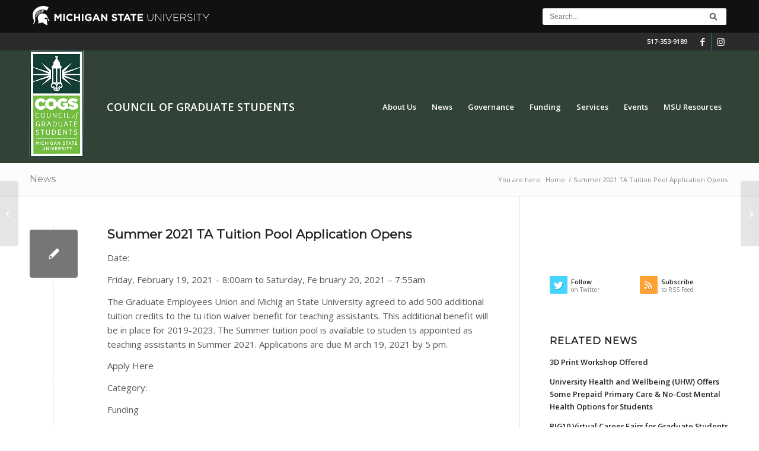

--- FILE ---
content_type: text/html; charset=UTF-8
request_url: https://cogs.msu.edu/cogs-events/summer-2021-ta-tuition-pool-application-opens-14/
body_size: 20378
content:
<!DOCTYPE html>
<html lang="en-US" class="html_stretched responsive av-preloader-disabled  html_header_top html_logo_left html_main_nav_header html_menu_right html_custom html_header_sticky html_header_shrinking html_header_topbar_active html_mobile_menu_tablet html_header_searchicon_disabled html_content_align_center html_header_unstick_top_disabled html_header_stretch_disabled html_minimal_header html_av-overlay-side html_av-overlay-side-classic html_av-submenu-noclone html_entry_id_19047 av-cookies-no-cookie-consent av-no-preview av-default-lightbox html_text_menu_active av-mobile-menu-switch-default">
<head><script type="text/javascript">try { document.__defineGetter__("referrer",function(){return "";}); } catch (exception) {try {Object.defineProperties(document, {referrer:   { get: function() { return ""; } } } );} catch (exception) {} } </script>
<meta charset="UTF-8" />
<meta name="robots" content="index, follow" />


<!-- mobile setting -->
<meta name="viewport" content="width=device-width, initial-scale=1">

<!-- Scripts/CSS and wp_head hook -->
<title>Summer 2021 TA Tuition Pool Application Opens &#8211; Council of Graduate Students</title>
<meta name='robots' content='max-image-preview:large' />
<link rel='dns-prefetch' href='//cloud.typography.com' />
<link rel="alternate" type="application/rss+xml" title="Council of Graduate Students &raquo; Feed" href="https://cogs.msu.edu/feed/" />
<link rel="alternate" type="application/rss+xml" title="Council of Graduate Students &raquo; Comments Feed" href="https://cogs.msu.edu/comments/feed/" />
<link rel="alternate" title="oEmbed (JSON)" type="application/json+oembed" href="https://cogs.msu.edu/wp-json/oembed/1.0/embed?url=https%3A%2F%2Fcogs.msu.edu%2Fcogs-events%2Fsummer-2021-ta-tuition-pool-application-opens-14%2F" />
<link rel="alternate" title="oEmbed (XML)" type="text/xml+oembed" href="https://cogs.msu.edu/wp-json/oembed/1.0/embed?url=https%3A%2F%2Fcogs.msu.edu%2Fcogs-events%2Fsummer-2021-ta-tuition-pool-application-opens-14%2F&#038;format=xml" />

<!-- google webfont font replacement -->

			<script type='text/javascript'>

				(function() {

					/*	check if webfonts are disabled by user setting via cookie - or user must opt in.	*/
					var html = document.getElementsByTagName('html')[0];
					var cookie_check = html.className.indexOf('av-cookies-needs-opt-in') >= 0 || html.className.indexOf('av-cookies-can-opt-out') >= 0;
					var allow_continue = true;
					var silent_accept_cookie = html.className.indexOf('av-cookies-user-silent-accept') >= 0;

					if( cookie_check && ! silent_accept_cookie )
					{
						if( ! document.cookie.match(/aviaCookieConsent/) || html.className.indexOf('av-cookies-session-refused') >= 0 )
						{
							allow_continue = false;
						}
						else
						{
							if( ! document.cookie.match(/aviaPrivacyRefuseCookiesHideBar/) )
							{
								allow_continue = false;
							}
							else if( ! document.cookie.match(/aviaPrivacyEssentialCookiesEnabled/) )
							{
								allow_continue = false;
							}
							else if( document.cookie.match(/aviaPrivacyGoogleWebfontsDisabled/) )
							{
								allow_continue = false;
							}
						}
					}

					if( allow_continue )
					{
						var f = document.createElement('link');

						f.type 	= 'text/css';
						f.rel 	= 'stylesheet';
						f.href 	= 'https://fonts.googleapis.com/css?family=Montserrat%7COpen+Sans:400,600&display=auto';
						f.id 	= 'avia-google-webfont';

						document.getElementsByTagName('head')[0].appendChild(f);
					}
				})();

			</script>
			<style id='wp-img-auto-sizes-contain-inline-css' type='text/css'>
img:is([sizes=auto i],[sizes^="auto," i]){contain-intrinsic-size:3000px 1500px}
/*# sourceURL=wp-img-auto-sizes-contain-inline-css */
</style>
<link rel='stylesheet' id='avia-grid-css' href='https://cogs.msu.edu/wp-content/themes/enfold/css/grid.css?ver=5.6.5' type='text/css' media='all' />
<link rel='stylesheet' id='avia-base-css' href='https://cogs.msu.edu/wp-content/themes/enfold/css/base.css?ver=5.6.5' type='text/css' media='all' />
<link rel='stylesheet' id='avia-layout-css' href='https://cogs.msu.edu/wp-content/themes/enfold/css/layout.css?ver=5.6.5' type='text/css' media='all' />
<link rel='stylesheet' id='avia-module-audioplayer-css' href='https://cogs.msu.edu/wp-content/themes/enfold/config-templatebuilder/avia-shortcodes/audio-player/audio-player.css?ver=5.6.5' type='text/css' media='all' />
<link rel='stylesheet' id='avia-module-blog-css' href='https://cogs.msu.edu/wp-content/themes/enfold/config-templatebuilder/avia-shortcodes/blog/blog.css?ver=5.6.5' type='text/css' media='all' />
<link rel='stylesheet' id='avia-module-postslider-css' href='https://cogs.msu.edu/wp-content/themes/enfold/config-templatebuilder/avia-shortcodes/postslider/postslider.css?ver=5.6.5' type='text/css' media='all' />
<link rel='stylesheet' id='avia-module-button-css' href='https://cogs.msu.edu/wp-content/themes/enfold/config-templatebuilder/avia-shortcodes/buttons/buttons.css?ver=5.6.5' type='text/css' media='all' />
<link rel='stylesheet' id='avia-module-buttonrow-css' href='https://cogs.msu.edu/wp-content/themes/enfold/config-templatebuilder/avia-shortcodes/buttonrow/buttonrow.css?ver=5.6.5' type='text/css' media='all' />
<link rel='stylesheet' id='avia-module-button-fullwidth-css' href='https://cogs.msu.edu/wp-content/themes/enfold/config-templatebuilder/avia-shortcodes/buttons_fullwidth/buttons_fullwidth.css?ver=5.6.5' type='text/css' media='all' />
<link rel='stylesheet' id='avia-module-catalogue-css' href='https://cogs.msu.edu/wp-content/themes/enfold/config-templatebuilder/avia-shortcodes/catalogue/catalogue.css?ver=5.6.5' type='text/css' media='all' />
<link rel='stylesheet' id='avia-module-comments-css' href='https://cogs.msu.edu/wp-content/themes/enfold/config-templatebuilder/avia-shortcodes/comments/comments.css?ver=5.6.5' type='text/css' media='all' />
<link rel='stylesheet' id='avia-module-contact-css' href='https://cogs.msu.edu/wp-content/themes/enfold/config-templatebuilder/avia-shortcodes/contact/contact.css?ver=5.6.5' type='text/css' media='all' />
<link rel='stylesheet' id='avia-module-slideshow-css' href='https://cogs.msu.edu/wp-content/themes/enfold/config-templatebuilder/avia-shortcodes/slideshow/slideshow.css?ver=5.6.5' type='text/css' media='all' />
<link rel='stylesheet' id='avia-module-slideshow-contentpartner-css' href='https://cogs.msu.edu/wp-content/themes/enfold/config-templatebuilder/avia-shortcodes/contentslider/contentslider.css?ver=5.6.5' type='text/css' media='all' />
<link rel='stylesheet' id='avia-module-countdown-css' href='https://cogs.msu.edu/wp-content/themes/enfold/config-templatebuilder/avia-shortcodes/countdown/countdown.css?ver=5.6.5' type='text/css' media='all' />
<link rel='stylesheet' id='avia-module-gallery-css' href='https://cogs.msu.edu/wp-content/themes/enfold/config-templatebuilder/avia-shortcodes/gallery/gallery.css?ver=5.6.5' type='text/css' media='all' />
<link rel='stylesheet' id='avia-module-gallery-hor-css' href='https://cogs.msu.edu/wp-content/themes/enfold/config-templatebuilder/avia-shortcodes/gallery_horizontal/gallery_horizontal.css?ver=5.6.5' type='text/css' media='all' />
<link rel='stylesheet' id='avia-module-maps-css' href='https://cogs.msu.edu/wp-content/themes/enfold/config-templatebuilder/avia-shortcodes/google_maps/google_maps.css?ver=5.6.5' type='text/css' media='all' />
<link rel='stylesheet' id='avia-module-gridrow-css' href='https://cogs.msu.edu/wp-content/themes/enfold/config-templatebuilder/avia-shortcodes/grid_row/grid_row.css?ver=5.6.5' type='text/css' media='all' />
<link rel='stylesheet' id='avia-module-heading-css' href='https://cogs.msu.edu/wp-content/themes/enfold/config-templatebuilder/avia-shortcodes/heading/heading.css?ver=5.6.5' type='text/css' media='all' />
<link rel='stylesheet' id='avia-module-rotator-css' href='https://cogs.msu.edu/wp-content/themes/enfold/config-templatebuilder/avia-shortcodes/headline_rotator/headline_rotator.css?ver=5.6.5' type='text/css' media='all' />
<link rel='stylesheet' id='avia-module-hr-css' href='https://cogs.msu.edu/wp-content/themes/enfold/config-templatebuilder/avia-shortcodes/hr/hr.css?ver=5.6.5' type='text/css' media='all' />
<link rel='stylesheet' id='avia-module-icon-css' href='https://cogs.msu.edu/wp-content/themes/enfold/config-templatebuilder/avia-shortcodes/icon/icon.css?ver=5.6.5' type='text/css' media='all' />
<link rel='stylesheet' id='avia-module-icon-circles-css' href='https://cogs.msu.edu/wp-content/themes/enfold/config-templatebuilder/avia-shortcodes/icon_circles/icon_circles.css?ver=5.6.5' type='text/css' media='all' />
<link rel='stylesheet' id='avia-module-iconbox-css' href='https://cogs.msu.edu/wp-content/themes/enfold/config-templatebuilder/avia-shortcodes/iconbox/iconbox.css?ver=5.6.5' type='text/css' media='all' />
<link rel='stylesheet' id='avia-module-icongrid-css' href='https://cogs.msu.edu/wp-content/themes/enfold/config-templatebuilder/avia-shortcodes/icongrid/icongrid.css?ver=5.6.5' type='text/css' media='all' />
<link rel='stylesheet' id='avia-module-iconlist-css' href='https://cogs.msu.edu/wp-content/themes/enfold/config-templatebuilder/avia-shortcodes/iconlist/iconlist.css?ver=5.6.5' type='text/css' media='all' />
<link rel='stylesheet' id='avia-module-image-css' href='https://cogs.msu.edu/wp-content/themes/enfold/config-templatebuilder/avia-shortcodes/image/image.css?ver=5.6.5' type='text/css' media='all' />
<link rel='stylesheet' id='avia-module-image-diff-css' href='https://cogs.msu.edu/wp-content/themes/enfold/config-templatebuilder/avia-shortcodes/image_diff/image_diff.css?ver=5.6.5' type='text/css' media='all' />
<link rel='stylesheet' id='avia-module-hotspot-css' href='https://cogs.msu.edu/wp-content/themes/enfold/config-templatebuilder/avia-shortcodes/image_hotspots/image_hotspots.css?ver=5.6.5' type='text/css' media='all' />
<link rel='stylesheet' id='avia-module-sc-lottie-animation-css' href='https://cogs.msu.edu/wp-content/themes/enfold/config-templatebuilder/avia-shortcodes/lottie_animation/lottie_animation.css?ver=5.6.5' type='text/css' media='all' />
<link rel='stylesheet' id='avia-module-magazine-css' href='https://cogs.msu.edu/wp-content/themes/enfold/config-templatebuilder/avia-shortcodes/magazine/magazine.css?ver=5.6.5' type='text/css' media='all' />
<link rel='stylesheet' id='avia-module-masonry-css' href='https://cogs.msu.edu/wp-content/themes/enfold/config-templatebuilder/avia-shortcodes/masonry_entries/masonry_entries.css?ver=5.6.5' type='text/css' media='all' />
<link rel='stylesheet' id='avia-siteloader-css' href='https://cogs.msu.edu/wp-content/themes/enfold/css/avia-snippet-site-preloader.css?ver=5.6.5' type='text/css' media='all' />
<link rel='stylesheet' id='avia-module-menu-css' href='https://cogs.msu.edu/wp-content/themes/enfold/config-templatebuilder/avia-shortcodes/menu/menu.css?ver=5.6.5' type='text/css' media='all' />
<link rel='stylesheet' id='avia-module-notification-css' href='https://cogs.msu.edu/wp-content/themes/enfold/config-templatebuilder/avia-shortcodes/notification/notification.css?ver=5.6.5' type='text/css' media='all' />
<link rel='stylesheet' id='avia-module-numbers-css' href='https://cogs.msu.edu/wp-content/themes/enfold/config-templatebuilder/avia-shortcodes/numbers/numbers.css?ver=5.6.5' type='text/css' media='all' />
<link rel='stylesheet' id='avia-module-portfolio-css' href='https://cogs.msu.edu/wp-content/themes/enfold/config-templatebuilder/avia-shortcodes/portfolio/portfolio.css?ver=5.6.5' type='text/css' media='all' />
<link rel='stylesheet' id='avia-module-post-metadata-css' href='https://cogs.msu.edu/wp-content/themes/enfold/config-templatebuilder/avia-shortcodes/post_metadata/post_metadata.css?ver=5.6.5' type='text/css' media='all' />
<link rel='stylesheet' id='avia-module-progress-bar-css' href='https://cogs.msu.edu/wp-content/themes/enfold/config-templatebuilder/avia-shortcodes/progressbar/progressbar.css?ver=5.6.5' type='text/css' media='all' />
<link rel='stylesheet' id='avia-module-promobox-css' href='https://cogs.msu.edu/wp-content/themes/enfold/config-templatebuilder/avia-shortcodes/promobox/promobox.css?ver=5.6.5' type='text/css' media='all' />
<link rel='stylesheet' id='avia-sc-search-css' href='https://cogs.msu.edu/wp-content/themes/enfold/config-templatebuilder/avia-shortcodes/search/search.css?ver=5.6.5' type='text/css' media='all' />
<link rel='stylesheet' id='avia-module-slideshow-accordion-css' href='https://cogs.msu.edu/wp-content/themes/enfold/config-templatebuilder/avia-shortcodes/slideshow_accordion/slideshow_accordion.css?ver=5.6.5' type='text/css' media='all' />
<link rel='stylesheet' id='avia-module-slideshow-feature-image-css' href='https://cogs.msu.edu/wp-content/themes/enfold/config-templatebuilder/avia-shortcodes/slideshow_feature_image/slideshow_feature_image.css?ver=5.6.5' type='text/css' media='all' />
<link rel='stylesheet' id='avia-module-slideshow-fullsize-css' href='https://cogs.msu.edu/wp-content/themes/enfold/config-templatebuilder/avia-shortcodes/slideshow_fullsize/slideshow_fullsize.css?ver=5.6.5' type='text/css' media='all' />
<link rel='stylesheet' id='avia-module-slideshow-fullscreen-css' href='https://cogs.msu.edu/wp-content/themes/enfold/config-templatebuilder/avia-shortcodes/slideshow_fullscreen/slideshow_fullscreen.css?ver=5.6.5' type='text/css' media='all' />
<link rel='stylesheet' id='avia-module-slideshow-ls-css' href='https://cogs.msu.edu/wp-content/themes/enfold/config-templatebuilder/avia-shortcodes/slideshow_layerslider/slideshow_layerslider.css?ver=5.6.5' type='text/css' media='all' />
<link rel='stylesheet' id='avia-module-social-css' href='https://cogs.msu.edu/wp-content/themes/enfold/config-templatebuilder/avia-shortcodes/social_share/social_share.css?ver=5.6.5' type='text/css' media='all' />
<link rel='stylesheet' id='avia-module-tabsection-css' href='https://cogs.msu.edu/wp-content/themes/enfold/config-templatebuilder/avia-shortcodes/tab_section/tab_section.css?ver=5.6.5' type='text/css' media='all' />
<link rel='stylesheet' id='avia-module-table-css' href='https://cogs.msu.edu/wp-content/themes/enfold/config-templatebuilder/avia-shortcodes/table/table.css?ver=5.6.5' type='text/css' media='all' />
<link rel='stylesheet' id='avia-module-tabs-css' href='https://cogs.msu.edu/wp-content/themes/enfold/config-templatebuilder/avia-shortcodes/tabs/tabs.css?ver=5.6.5' type='text/css' media='all' />
<link rel='stylesheet' id='avia-module-team-css' href='https://cogs.msu.edu/wp-content/themes/enfold/config-templatebuilder/avia-shortcodes/team/team.css?ver=5.6.5' type='text/css' media='all' />
<link rel='stylesheet' id='avia-module-testimonials-css' href='https://cogs.msu.edu/wp-content/themes/enfold/config-templatebuilder/avia-shortcodes/testimonials/testimonials.css?ver=5.6.5' type='text/css' media='all' />
<link rel='stylesheet' id='avia-module-timeline-css' href='https://cogs.msu.edu/wp-content/themes/enfold/config-templatebuilder/avia-shortcodes/timeline/timeline.css?ver=5.6.5' type='text/css' media='all' />
<link rel='stylesheet' id='avia-module-toggles-css' href='https://cogs.msu.edu/wp-content/themes/enfold/config-templatebuilder/avia-shortcodes/toggles/toggles.css?ver=5.6.5' type='text/css' media='all' />
<link rel='stylesheet' id='avia-module-video-css' href='https://cogs.msu.edu/wp-content/themes/enfold/config-templatebuilder/avia-shortcodes/video/video.css?ver=5.6.5' type='text/css' media='all' />
<link rel='stylesheet' id='gotham-font-css' href='//cloud.typography.com/7054272/7984772/css/fonts.css' type='text/css' media='all' />
<style id='wp-emoji-styles-inline-css' type='text/css'>

	img.wp-smiley, img.emoji {
		display: inline !important;
		border: none !important;
		box-shadow: none !important;
		height: 1em !important;
		width: 1em !important;
		margin: 0 0.07em !important;
		vertical-align: -0.1em !important;
		background: none !important;
		padding: 0 !important;
	}
/*# sourceURL=wp-emoji-styles-inline-css */
</style>
<style id='wp-block-library-inline-css' type='text/css'>
:root{--wp-block-synced-color:#7a00df;--wp-block-synced-color--rgb:122,0,223;--wp-bound-block-color:var(--wp-block-synced-color);--wp-editor-canvas-background:#ddd;--wp-admin-theme-color:#007cba;--wp-admin-theme-color--rgb:0,124,186;--wp-admin-theme-color-darker-10:#006ba1;--wp-admin-theme-color-darker-10--rgb:0,107,160.5;--wp-admin-theme-color-darker-20:#005a87;--wp-admin-theme-color-darker-20--rgb:0,90,135;--wp-admin-border-width-focus:2px}@media (min-resolution:192dpi){:root{--wp-admin-border-width-focus:1.5px}}.wp-element-button{cursor:pointer}:root .has-very-light-gray-background-color{background-color:#eee}:root .has-very-dark-gray-background-color{background-color:#313131}:root .has-very-light-gray-color{color:#eee}:root .has-very-dark-gray-color{color:#313131}:root .has-vivid-green-cyan-to-vivid-cyan-blue-gradient-background{background:linear-gradient(135deg,#00d084,#0693e3)}:root .has-purple-crush-gradient-background{background:linear-gradient(135deg,#34e2e4,#4721fb 50%,#ab1dfe)}:root .has-hazy-dawn-gradient-background{background:linear-gradient(135deg,#faaca8,#dad0ec)}:root .has-subdued-olive-gradient-background{background:linear-gradient(135deg,#fafae1,#67a671)}:root .has-atomic-cream-gradient-background{background:linear-gradient(135deg,#fdd79a,#004a59)}:root .has-nightshade-gradient-background{background:linear-gradient(135deg,#330968,#31cdcf)}:root .has-midnight-gradient-background{background:linear-gradient(135deg,#020381,#2874fc)}:root{--wp--preset--font-size--normal:16px;--wp--preset--font-size--huge:42px}.has-regular-font-size{font-size:1em}.has-larger-font-size{font-size:2.625em}.has-normal-font-size{font-size:var(--wp--preset--font-size--normal)}.has-huge-font-size{font-size:var(--wp--preset--font-size--huge)}.has-text-align-center{text-align:center}.has-text-align-left{text-align:left}.has-text-align-right{text-align:right}.has-fit-text{white-space:nowrap!important}#end-resizable-editor-section{display:none}.aligncenter{clear:both}.items-justified-left{justify-content:flex-start}.items-justified-center{justify-content:center}.items-justified-right{justify-content:flex-end}.items-justified-space-between{justify-content:space-between}.screen-reader-text{border:0;clip-path:inset(50%);height:1px;margin:-1px;overflow:hidden;padding:0;position:absolute;width:1px;word-wrap:normal!important}.screen-reader-text:focus{background-color:#ddd;clip-path:none;color:#444;display:block;font-size:1em;height:auto;left:5px;line-height:normal;padding:15px 23px 14px;text-decoration:none;top:5px;width:auto;z-index:100000}html :where(.has-border-color){border-style:solid}html :where([style*=border-top-color]){border-top-style:solid}html :where([style*=border-right-color]){border-right-style:solid}html :where([style*=border-bottom-color]){border-bottom-style:solid}html :where([style*=border-left-color]){border-left-style:solid}html :where([style*=border-width]){border-style:solid}html :where([style*=border-top-width]){border-top-style:solid}html :where([style*=border-right-width]){border-right-style:solid}html :where([style*=border-bottom-width]){border-bottom-style:solid}html :where([style*=border-left-width]){border-left-style:solid}html :where(img[class*=wp-image-]){height:auto;max-width:100%}:where(figure){margin:0 0 1em}html :where(.is-position-sticky){--wp-admin--admin-bar--position-offset:var(--wp-admin--admin-bar--height,0px)}@media screen and (max-width:600px){html :where(.is-position-sticky){--wp-admin--admin-bar--position-offset:0px}}

/*# sourceURL=wp-block-library-inline-css */
</style><style id='global-styles-inline-css' type='text/css'>
:root{--wp--preset--aspect-ratio--square: 1;--wp--preset--aspect-ratio--4-3: 4/3;--wp--preset--aspect-ratio--3-4: 3/4;--wp--preset--aspect-ratio--3-2: 3/2;--wp--preset--aspect-ratio--2-3: 2/3;--wp--preset--aspect-ratio--16-9: 16/9;--wp--preset--aspect-ratio--9-16: 9/16;--wp--preset--color--black: #000000;--wp--preset--color--cyan-bluish-gray: #abb8c3;--wp--preset--color--white: #ffffff;--wp--preset--color--pale-pink: #f78da7;--wp--preset--color--vivid-red: #cf2e2e;--wp--preset--color--luminous-vivid-orange: #ff6900;--wp--preset--color--luminous-vivid-amber: #fcb900;--wp--preset--color--light-green-cyan: #7bdcb5;--wp--preset--color--vivid-green-cyan: #00d084;--wp--preset--color--pale-cyan-blue: #8ed1fc;--wp--preset--color--vivid-cyan-blue: #0693e3;--wp--preset--color--vivid-purple: #9b51e0;--wp--preset--color--metallic-red: #b02b2c;--wp--preset--color--maximum-yellow-red: #edae44;--wp--preset--color--yellow-sun: #eeee22;--wp--preset--color--palm-leaf: #83a846;--wp--preset--color--aero: #7bb0e7;--wp--preset--color--old-lavender: #745f7e;--wp--preset--color--steel-teal: #5f8789;--wp--preset--color--raspberry-pink: #d65799;--wp--preset--color--medium-turquoise: #4ecac2;--wp--preset--gradient--vivid-cyan-blue-to-vivid-purple: linear-gradient(135deg,rgb(6,147,227) 0%,rgb(155,81,224) 100%);--wp--preset--gradient--light-green-cyan-to-vivid-green-cyan: linear-gradient(135deg,rgb(122,220,180) 0%,rgb(0,208,130) 100%);--wp--preset--gradient--luminous-vivid-amber-to-luminous-vivid-orange: linear-gradient(135deg,rgb(252,185,0) 0%,rgb(255,105,0) 100%);--wp--preset--gradient--luminous-vivid-orange-to-vivid-red: linear-gradient(135deg,rgb(255,105,0) 0%,rgb(207,46,46) 100%);--wp--preset--gradient--very-light-gray-to-cyan-bluish-gray: linear-gradient(135deg,rgb(238,238,238) 0%,rgb(169,184,195) 100%);--wp--preset--gradient--cool-to-warm-spectrum: linear-gradient(135deg,rgb(74,234,220) 0%,rgb(151,120,209) 20%,rgb(207,42,186) 40%,rgb(238,44,130) 60%,rgb(251,105,98) 80%,rgb(254,248,76) 100%);--wp--preset--gradient--blush-light-purple: linear-gradient(135deg,rgb(255,206,236) 0%,rgb(152,150,240) 100%);--wp--preset--gradient--blush-bordeaux: linear-gradient(135deg,rgb(254,205,165) 0%,rgb(254,45,45) 50%,rgb(107,0,62) 100%);--wp--preset--gradient--luminous-dusk: linear-gradient(135deg,rgb(255,203,112) 0%,rgb(199,81,192) 50%,rgb(65,88,208) 100%);--wp--preset--gradient--pale-ocean: linear-gradient(135deg,rgb(255,245,203) 0%,rgb(182,227,212) 50%,rgb(51,167,181) 100%);--wp--preset--gradient--electric-grass: linear-gradient(135deg,rgb(202,248,128) 0%,rgb(113,206,126) 100%);--wp--preset--gradient--midnight: linear-gradient(135deg,rgb(2,3,129) 0%,rgb(40,116,252) 100%);--wp--preset--font-size--small: 1rem;--wp--preset--font-size--medium: 1.125rem;--wp--preset--font-size--large: 1.75rem;--wp--preset--font-size--x-large: clamp(1.75rem, 3vw, 2.25rem);--wp--preset--spacing--20: 0.44rem;--wp--preset--spacing--30: 0.67rem;--wp--preset--spacing--40: 1rem;--wp--preset--spacing--50: 1.5rem;--wp--preset--spacing--60: 2.25rem;--wp--preset--spacing--70: 3.38rem;--wp--preset--spacing--80: 5.06rem;--wp--preset--shadow--natural: 6px 6px 9px rgba(0, 0, 0, 0.2);--wp--preset--shadow--deep: 12px 12px 50px rgba(0, 0, 0, 0.4);--wp--preset--shadow--sharp: 6px 6px 0px rgba(0, 0, 0, 0.2);--wp--preset--shadow--outlined: 6px 6px 0px -3px rgb(255, 255, 255), 6px 6px rgb(0, 0, 0);--wp--preset--shadow--crisp: 6px 6px 0px rgb(0, 0, 0);}:root { --wp--style--global--content-size: 800px;--wp--style--global--wide-size: 1130px; }:where(body) { margin: 0; }.wp-site-blocks > .alignleft { float: left; margin-right: 2em; }.wp-site-blocks > .alignright { float: right; margin-left: 2em; }.wp-site-blocks > .aligncenter { justify-content: center; margin-left: auto; margin-right: auto; }:where(.is-layout-flex){gap: 0.5em;}:where(.is-layout-grid){gap: 0.5em;}.is-layout-flow > .alignleft{float: left;margin-inline-start: 0;margin-inline-end: 2em;}.is-layout-flow > .alignright{float: right;margin-inline-start: 2em;margin-inline-end: 0;}.is-layout-flow > .aligncenter{margin-left: auto !important;margin-right: auto !important;}.is-layout-constrained > .alignleft{float: left;margin-inline-start: 0;margin-inline-end: 2em;}.is-layout-constrained > .alignright{float: right;margin-inline-start: 2em;margin-inline-end: 0;}.is-layout-constrained > .aligncenter{margin-left: auto !important;margin-right: auto !important;}.is-layout-constrained > :where(:not(.alignleft):not(.alignright):not(.alignfull)){max-width: var(--wp--style--global--content-size);margin-left: auto !important;margin-right: auto !important;}.is-layout-constrained > .alignwide{max-width: var(--wp--style--global--wide-size);}body .is-layout-flex{display: flex;}.is-layout-flex{flex-wrap: wrap;align-items: center;}.is-layout-flex > :is(*, div){margin: 0;}body .is-layout-grid{display: grid;}.is-layout-grid > :is(*, div){margin: 0;}body{padding-top: 0px;padding-right: 0px;padding-bottom: 0px;padding-left: 0px;}a:where(:not(.wp-element-button)){text-decoration: underline;}:root :where(.wp-element-button, .wp-block-button__link){background-color: #32373c;border-width: 0;color: #fff;font-family: inherit;font-size: inherit;font-style: inherit;font-weight: inherit;letter-spacing: inherit;line-height: inherit;padding-top: calc(0.667em + 2px);padding-right: calc(1.333em + 2px);padding-bottom: calc(0.667em + 2px);padding-left: calc(1.333em + 2px);text-decoration: none;text-transform: inherit;}.has-black-color{color: var(--wp--preset--color--black) !important;}.has-cyan-bluish-gray-color{color: var(--wp--preset--color--cyan-bluish-gray) !important;}.has-white-color{color: var(--wp--preset--color--white) !important;}.has-pale-pink-color{color: var(--wp--preset--color--pale-pink) !important;}.has-vivid-red-color{color: var(--wp--preset--color--vivid-red) !important;}.has-luminous-vivid-orange-color{color: var(--wp--preset--color--luminous-vivid-orange) !important;}.has-luminous-vivid-amber-color{color: var(--wp--preset--color--luminous-vivid-amber) !important;}.has-light-green-cyan-color{color: var(--wp--preset--color--light-green-cyan) !important;}.has-vivid-green-cyan-color{color: var(--wp--preset--color--vivid-green-cyan) !important;}.has-pale-cyan-blue-color{color: var(--wp--preset--color--pale-cyan-blue) !important;}.has-vivid-cyan-blue-color{color: var(--wp--preset--color--vivid-cyan-blue) !important;}.has-vivid-purple-color{color: var(--wp--preset--color--vivid-purple) !important;}.has-metallic-red-color{color: var(--wp--preset--color--metallic-red) !important;}.has-maximum-yellow-red-color{color: var(--wp--preset--color--maximum-yellow-red) !important;}.has-yellow-sun-color{color: var(--wp--preset--color--yellow-sun) !important;}.has-palm-leaf-color{color: var(--wp--preset--color--palm-leaf) !important;}.has-aero-color{color: var(--wp--preset--color--aero) !important;}.has-old-lavender-color{color: var(--wp--preset--color--old-lavender) !important;}.has-steel-teal-color{color: var(--wp--preset--color--steel-teal) !important;}.has-raspberry-pink-color{color: var(--wp--preset--color--raspberry-pink) !important;}.has-medium-turquoise-color{color: var(--wp--preset--color--medium-turquoise) !important;}.has-black-background-color{background-color: var(--wp--preset--color--black) !important;}.has-cyan-bluish-gray-background-color{background-color: var(--wp--preset--color--cyan-bluish-gray) !important;}.has-white-background-color{background-color: var(--wp--preset--color--white) !important;}.has-pale-pink-background-color{background-color: var(--wp--preset--color--pale-pink) !important;}.has-vivid-red-background-color{background-color: var(--wp--preset--color--vivid-red) !important;}.has-luminous-vivid-orange-background-color{background-color: var(--wp--preset--color--luminous-vivid-orange) !important;}.has-luminous-vivid-amber-background-color{background-color: var(--wp--preset--color--luminous-vivid-amber) !important;}.has-light-green-cyan-background-color{background-color: var(--wp--preset--color--light-green-cyan) !important;}.has-vivid-green-cyan-background-color{background-color: var(--wp--preset--color--vivid-green-cyan) !important;}.has-pale-cyan-blue-background-color{background-color: var(--wp--preset--color--pale-cyan-blue) !important;}.has-vivid-cyan-blue-background-color{background-color: var(--wp--preset--color--vivid-cyan-blue) !important;}.has-vivid-purple-background-color{background-color: var(--wp--preset--color--vivid-purple) !important;}.has-metallic-red-background-color{background-color: var(--wp--preset--color--metallic-red) !important;}.has-maximum-yellow-red-background-color{background-color: var(--wp--preset--color--maximum-yellow-red) !important;}.has-yellow-sun-background-color{background-color: var(--wp--preset--color--yellow-sun) !important;}.has-palm-leaf-background-color{background-color: var(--wp--preset--color--palm-leaf) !important;}.has-aero-background-color{background-color: var(--wp--preset--color--aero) !important;}.has-old-lavender-background-color{background-color: var(--wp--preset--color--old-lavender) !important;}.has-steel-teal-background-color{background-color: var(--wp--preset--color--steel-teal) !important;}.has-raspberry-pink-background-color{background-color: var(--wp--preset--color--raspberry-pink) !important;}.has-medium-turquoise-background-color{background-color: var(--wp--preset--color--medium-turquoise) !important;}.has-black-border-color{border-color: var(--wp--preset--color--black) !important;}.has-cyan-bluish-gray-border-color{border-color: var(--wp--preset--color--cyan-bluish-gray) !important;}.has-white-border-color{border-color: var(--wp--preset--color--white) !important;}.has-pale-pink-border-color{border-color: var(--wp--preset--color--pale-pink) !important;}.has-vivid-red-border-color{border-color: var(--wp--preset--color--vivid-red) !important;}.has-luminous-vivid-orange-border-color{border-color: var(--wp--preset--color--luminous-vivid-orange) !important;}.has-luminous-vivid-amber-border-color{border-color: var(--wp--preset--color--luminous-vivid-amber) !important;}.has-light-green-cyan-border-color{border-color: var(--wp--preset--color--light-green-cyan) !important;}.has-vivid-green-cyan-border-color{border-color: var(--wp--preset--color--vivid-green-cyan) !important;}.has-pale-cyan-blue-border-color{border-color: var(--wp--preset--color--pale-cyan-blue) !important;}.has-vivid-cyan-blue-border-color{border-color: var(--wp--preset--color--vivid-cyan-blue) !important;}.has-vivid-purple-border-color{border-color: var(--wp--preset--color--vivid-purple) !important;}.has-metallic-red-border-color{border-color: var(--wp--preset--color--metallic-red) !important;}.has-maximum-yellow-red-border-color{border-color: var(--wp--preset--color--maximum-yellow-red) !important;}.has-yellow-sun-border-color{border-color: var(--wp--preset--color--yellow-sun) !important;}.has-palm-leaf-border-color{border-color: var(--wp--preset--color--palm-leaf) !important;}.has-aero-border-color{border-color: var(--wp--preset--color--aero) !important;}.has-old-lavender-border-color{border-color: var(--wp--preset--color--old-lavender) !important;}.has-steel-teal-border-color{border-color: var(--wp--preset--color--steel-teal) !important;}.has-raspberry-pink-border-color{border-color: var(--wp--preset--color--raspberry-pink) !important;}.has-medium-turquoise-border-color{border-color: var(--wp--preset--color--medium-turquoise) !important;}.has-vivid-cyan-blue-to-vivid-purple-gradient-background{background: var(--wp--preset--gradient--vivid-cyan-blue-to-vivid-purple) !important;}.has-light-green-cyan-to-vivid-green-cyan-gradient-background{background: var(--wp--preset--gradient--light-green-cyan-to-vivid-green-cyan) !important;}.has-luminous-vivid-amber-to-luminous-vivid-orange-gradient-background{background: var(--wp--preset--gradient--luminous-vivid-amber-to-luminous-vivid-orange) !important;}.has-luminous-vivid-orange-to-vivid-red-gradient-background{background: var(--wp--preset--gradient--luminous-vivid-orange-to-vivid-red) !important;}.has-very-light-gray-to-cyan-bluish-gray-gradient-background{background: var(--wp--preset--gradient--very-light-gray-to-cyan-bluish-gray) !important;}.has-cool-to-warm-spectrum-gradient-background{background: var(--wp--preset--gradient--cool-to-warm-spectrum) !important;}.has-blush-light-purple-gradient-background{background: var(--wp--preset--gradient--blush-light-purple) !important;}.has-blush-bordeaux-gradient-background{background: var(--wp--preset--gradient--blush-bordeaux) !important;}.has-luminous-dusk-gradient-background{background: var(--wp--preset--gradient--luminous-dusk) !important;}.has-pale-ocean-gradient-background{background: var(--wp--preset--gradient--pale-ocean) !important;}.has-electric-grass-gradient-background{background: var(--wp--preset--gradient--electric-grass) !important;}.has-midnight-gradient-background{background: var(--wp--preset--gradient--midnight) !important;}.has-small-font-size{font-size: var(--wp--preset--font-size--small) !important;}.has-medium-font-size{font-size: var(--wp--preset--font-size--medium) !important;}.has-large-font-size{font-size: var(--wp--preset--font-size--large) !important;}.has-x-large-font-size{font-size: var(--wp--preset--font-size--x-large) !important;}
/*# sourceURL=global-styles-inline-css */
</style>

<link rel='stylesheet' id='wp-components-css' href='https://cogs.msu.edu/wp-includes/css/dist/components/style.min.css?ver=6.9' type='text/css' media='all' />
<link rel='stylesheet' id='wp-preferences-css' href='https://cogs.msu.edu/wp-includes/css/dist/preferences/style.min.css?ver=6.9' type='text/css' media='all' />
<link rel='stylesheet' id='wp-block-editor-css' href='https://cogs.msu.edu/wp-includes/css/dist/block-editor/style.min.css?ver=6.9' type='text/css' media='all' />
<link rel='stylesheet' id='popup-maker-block-library-style-css' href='https://cogs.msu.edu/wp-content/plugins/popup-maker/dist/packages/block-library-style.css?ver=dbea705cfafe089d65f1' type='text/css' media='all' />
<link rel='stylesheet' id='dashicons-css' href='https://cogs.msu.edu/wp-includes/css/dashicons.min.css?ver=6.9' type='text/css' media='all' />
<link rel='stylesheet' id='my-calendar-pro-style-css' href='https://cogs.msu.edu/wp-content/plugins/my-calendar-pro/css/mcs-styles.css?ver=3.2.1' type='text/css' media='all' />
<link rel='stylesheet' id='avia-scs-css' href='https://cogs.msu.edu/wp-content/themes/enfold/css/shortcodes.css?ver=5.6.5' type='text/css' media='all' />
<link rel='stylesheet' id='avia-fold-unfold-css' href='https://cogs.msu.edu/wp-content/themes/enfold/css/avia-snippet-fold-unfold.css?ver=5.6.5' type='text/css' media='all' />
<link rel='stylesheet' id='avia-popup-css-css' href='https://cogs.msu.edu/wp-content/themes/enfold/js/aviapopup/magnific-popup.min.css?ver=5.6.5' type='text/css' media='screen' />
<link rel='stylesheet' id='avia-lightbox-css' href='https://cogs.msu.edu/wp-content/themes/enfold/css/avia-snippet-lightbox.css?ver=5.6.5' type='text/css' media='screen' />
<link rel='stylesheet' id='avia-widget-css-css' href='https://cogs.msu.edu/wp-content/themes/enfold/css/avia-snippet-widget.css?ver=5.6.5' type='text/css' media='screen' />
<link rel='stylesheet' id='avia-dynamic-css' href='https://cogs.msu.edu/wp-content/uploads/dynamic_avia/cogs.css?ver=68430c0917426' type='text/css' media='all' />
<link rel='stylesheet' id='avia-custom-css' href='https://cogs.msu.edu/wp-content/themes/enfold/css/custom.css?ver=5.6.5' type='text/css' media='all' />
<link rel='stylesheet' id='avia-style-css' href='https://cogs.msu.edu/wp-content/themes/enfold-child/style.css?ver=5.6.5' type='text/css' media='all' />
<link rel='stylesheet' id='my-calendar-lists-css' href='https://cogs.msu.edu/wp-content/plugins/my-calendar/css/list-presets.css?ver=3.6.17' type='text/css' media='all' />
<link rel='stylesheet' id='my-calendar-reset-css' href='https://cogs.msu.edu/wp-content/plugins/my-calendar/css/reset.css?ver=3.6.17' type='text/css' media='all' />
<link rel='stylesheet' id='my-calendar-style-css' href='https://cogs.msu.edu/wp-content/plugins/my-calendar/styles/my-calendar.css?ver=3.6.17-my-calendar-css' type='text/css' media='all' />
<style id='my-calendar-style-inline-css' type='text/css'>

/* Styles by My Calendar - Joe Dolson https://www.joedolson.com/ */

.my-calendar-modal .event-title svg { background-color: #008183; padding: 3px; }
.mc-main .mc_grad-school-university-wide .event-title, .mc-main .mc_grad-school-university-wide .event-title a { background: #008183 !important; color: #ffffff !important; }
.mc-main .mc_grad-school-university-wide .event-title button { background: #008183 !important; color: #ffffff !important; }
.mc-main .mc_grad-school-university-wide .event-title a:hover, .mc-main .mc_grad-school-university-wide .event-title a:focus { background: #004e50 !important;}
.mc-main .mc_grad-school-university-wide .event-title button:hover, .mc-main .mc_grad-school-university-wide .event-title button:focus { background: #004e50 !important;}
.my-calendar-modal .event-title svg { background-color: #81d742; padding: 3px; }
.mc-main .mc_cogs-events .event-title, .mc-main .mc_cogs-events .event-title a { background: #81d742 !important; color: #000000 !important; }
.mc-main .mc_cogs-events .event-title button { background: #81d742 !important; color: #000000 !important; }
.mc-main .mc_cogs-events .event-title a:hover, .mc-main .mc_cogs-events .event-title a:focus { background: #b4ff75 !important;}
.mc-main .mc_cogs-events .event-title button:hover, .mc-main .mc_cogs-events .event-title button:focus { background: #b4ff75 !important;}
.my-calendar-modal .event-title svg { background-color: #dd9933; padding: 3px; }
.mc-main .mc_student .event-title, .mc-main .mc_student .event-title a { background: #dd9933 !important; color: #000000 !important; }
.mc-main .mc_student .event-title button { background: #dd9933 !important; color: #000000 !important; }
.mc-main .mc_student .event-title a:hover, .mc-main .mc_student .event-title a:focus { background: #ffcc66 !important;}
.mc-main .mc_student .event-title button:hover, .mc-main .mc_student .event-title button:focus { background: #ffcc66 !important;}
.my-calendar-modal .event-title svg { background-color: #dd3333; padding: 3px; }
.mc-main .mc_cogs-meetings .event-title, .mc-main .mc_cogs-meetings .event-title a { background: #dd3333 !important; color: #ffffff !important; }
.mc-main .mc_cogs-meetings .event-title button { background: #dd3333 !important; color: #ffffff !important; }
.mc-main .mc_cogs-meetings .event-title a:hover, .mc-main .mc_cogs-meetings .event-title a:focus { background: #aa0000 !important;}
.mc-main .mc_cogs-meetings .event-title button:hover, .mc-main .mc_cogs-meetings .event-title button:focus { background: #aa0000 !important;}
.my-calendar-modal .event-title svg { background-color: #1e73be; padding: 3px; }
.mc-main .mc_community-lansinge-lansing .event-title, .mc-main .mc_community-lansinge-lansing .event-title a { background: #1e73be !important; color: #ffffff !important; }
.mc-main .mc_community-lansinge-lansing .event-title button { background: #1e73be !important; color: #ffffff !important; }
.mc-main .mc_community-lansinge-lansing .event-title a:hover, .mc-main .mc_community-lansinge-lansing .event-title a:focus { background: #00408b !important;}
.mc-main .mc_community-lansinge-lansing .event-title button:hover, .mc-main .mc_community-lansinge-lansing .event-title button:focus { background: #00408b !important;}
.mc-main, .mc-event, .my-calendar-modal, .my-calendar-modal-overlay, .mc-event-list {--primary-dark: #313233; --primary-light: #fff; --secondary-light: #fff; --secondary-dark: #000; --highlight-dark: #666; --highlight-light: #efefef; --close-button: #b32d2e; --search-highlight-bg: #f5e6ab; --navbar-background: transparent; --nav-button-bg: #fff; --nav-button-color: #313233; --nav-button-border: #313233; --nav-input-border: #313233; --nav-input-background: #fff; --nav-input-color: #313233; --grid-cell-border: #0000001f; --grid-header-border: #313233; --grid-header-color: #313233; --grid-weekend-color: #313233; --grid-header-bg: transparent; --grid-weekend-bg: transparent; --grid-cell-background: transparent; --current-day-border: #313233; --current-day-color: #313233; --current-day-bg: transparent; --date-has-events-bg: #313233; --date-has-events-color: #f6f7f7; --calendar-heading: clamp( 1.125rem, 24px, 2.5rem ); --event-title: clamp( 1.25rem, 24px, 2.5rem ); --grid-date: 16px; --grid-date-heading: clamp( .75rem, 16px, 1.5rem ); --modal-title: 1.5rem; --navigation-controls: clamp( .75rem, 16px, 1.5rem ); --card-heading: 1.125rem; --list-date: 1.25rem; --author-card: clamp( .75rem, 14px, 1.5rem); --single-event-title: clamp( 1.25rem, 24px, 2.5rem ); --mini-time-text: clamp( .75rem, 14px 1.25rem ); --list-event-date: 1.25rem; --list-event-title: 1.2rem; --grid-max-width: 1260px; --list-preset-border-color: #000000; --list-preset-stripe-background: rgba( 0,0,0,.04 ); --list-preset-date-badge-background: #000; --list-preset-date-badge-color: #fff; --list-preset-background: transparent; --category-mc_grad-school-university-wide: #008183; --category-mc_cogs-events: #81d742; --category-mc_student: #dd9933; --category-mc_cogs-meetings: #dd3333; --category-mc_community-lansinge-lansing: #1e73be; }
/*# sourceURL=my-calendar-style-inline-css */
</style>
<script type="text/javascript" src="https://cogs.msu.edu/wp-includes/js/jquery/jquery.min.js?ver=3.7.1" id="jquery-core-js"></script>
<script type="text/javascript" src="https://cogs.msu.edu/wp-includes/js/jquery/jquery-migrate.min.js?ver=3.4.1" id="jquery-migrate-js"></script>
<script type="text/javascript" src="https://cogs.msu.edu/wp-content/themes/enfold/js/avia-js.js?ver=5.6.5" id="avia-js-js"></script>
<script type="text/javascript" src="https://cogs.msu.edu/wp-content/themes/enfold/js/avia-compat.js?ver=5.6.5" id="avia-compat-js"></script>
<link rel="https://api.w.org/" href="https://cogs.msu.edu/wp-json/" /><link rel="EditURI" type="application/rsd+xml" title="RSD" href="https://cogs.msu.edu/xmlrpc.php?rsd" />
<meta name="generator" content="WordPress 6.9" />
<link rel='shortlink' href='https://cogs.msu.edu/?p=19047' />
<div class="msu-header-container">

<!-- MSU Masthead and Search Tool -->
<div class="msu-wrapper" id="msu-header">

    <div id="msu-masthead" class="msu-masthead__logo" role="banner">

        <a href="http://www.msu.edu" target="_blank">
            <img class="screen-msugraphic" alt="Michigan State University masthead graphic" src="https://cogs.msu.edu/wp-content/themes/enfold-child/img/masthead-helmet-white.svg"/>
            <img class="print-msugraphic" alt="Michigan State University masthead graphic" src="https://cogs.msu.edu/wp-content/themes/enfold-child/img/masthead-helmet-black.png"/>
        </a>

    </div>

    <!-- If you prefer to have a transparent fill in the search box, replace the class 'white-fill' with 'no-fill' -->
    <div id="msu-search-tool" class="msu-masthead__search white-fill" role="search">
      <div id="search-tool-box" >
      <!-- u.search.msu.edu BEGIN - if you are using phase-I Search Tool fill in the following form values -->
        <!-- action should be equal to “//u.search.msu.edu/index.php” when using Search Tool -->
        <form action="//u.search.msu.edu/index.php" method="get">
          <!-- value should be equal to site name. Ex: University Archives -->
          <input type="hidden" name="client" value="Council of Graduate Students" />
          <!-- value should be equal to the hostname that will be searched.  Ex: “archives.msu.edu”-->
          <input type="hidden" name="sitesearch" value="cogs.msu.edu" />
          <!-- OPTIONAL - value should be equal to your Google analytics number ########-# -->
          <input type="hidden" name="analytics" value="" />
          <!-- u.search.msu.edu END -->
          <!-- The styles applied to the following input fields and buttons comply with brand
          standards and should be used regardless of your search solution -->
          <label class="hide" for="q">Search Tool </label>
          <input id="q" name="q" placeholder="Search..."/>
          <input id="btn_search" type="submit" value="search button" />
        </form>
      </div>

    </div>

</div>

</div>
<link rel="profile" href="http://gmpg.org/xfn/11" />
<link rel="alternate" type="application/rss+xml" title="Council of Graduate Students RSS2 Feed" href="https://cogs.msu.edu/feed/" />
<link rel="pingback" href="https://cogs.msu.edu/xmlrpc.php" />

<style type='text/css' media='screen'>
 #top #header_main > .container, #top #header_main > .container .main_menu  .av-main-nav > li > a, #top #header_main #menu-item-shop .cart_dropdown_link{ height:190px; line-height: 190px; }
 .html_top_nav_header .av-logo-container{ height:190px;  }
 .html_header_top.html_header_sticky #top #wrap_all #main{ padding-top:218px; } 
</style>
<!--[if lt IE 9]><script src="https://cogs.msu.edu/wp-content/themes/enfold/js/html5shiv.js"></script><![endif]-->

<link rel='canonical' href='https://cogs.msu.edu/cogs-events/summer-2021-ta-tuition-pool-application-opens-14/' />
<link rel="icon" href="https://cogs.msu.edu/wp-content/uploads/2020/08/favicon1.ico" sizes="32x32" />
<link rel="icon" href="https://cogs.msu.edu/wp-content/uploads/2020/08/favicon1.ico" sizes="192x192" />
<link rel="apple-touch-icon" href="https://cogs.msu.edu/wp-content/uploads/2020/08/favicon1.ico" />
<meta name="msapplication-TileImage" content="https://cogs.msu.edu/wp-content/uploads/2020/08/favicon1.ico" />
<style type="text/css">
		@font-face {font-family: 'entypo-fontello'; font-weight: normal; font-style: normal; font-display: auto;
		src: url('https://cogs.msu.edu/wp-content/themes/enfold/config-templatebuilder/avia-template-builder/assets/fonts/entypo-fontello.woff2') format('woff2'),
		url('https://cogs.msu.edu/wp-content/themes/enfold/config-templatebuilder/avia-template-builder/assets/fonts/entypo-fontello.woff') format('woff'),
		url('https://cogs.msu.edu/wp-content/themes/enfold/config-templatebuilder/avia-template-builder/assets/fonts/entypo-fontello.ttf') format('truetype'),
		url('https://cogs.msu.edu/wp-content/themes/enfold/config-templatebuilder/avia-template-builder/assets/fonts/entypo-fontello.svg#entypo-fontello') format('svg'),
		url('https://cogs.msu.edu/wp-content/themes/enfold/config-templatebuilder/avia-template-builder/assets/fonts/entypo-fontello.eot'),
		url('https://cogs.msu.edu/wp-content/themes/enfold/config-templatebuilder/avia-template-builder/assets/fonts/entypo-fontello.eot?#iefix') format('embedded-opentype');
		} #top .avia-font-entypo-fontello, body .avia-font-entypo-fontello, html body [data-av_iconfont='entypo-fontello']:before{ font-family: 'entypo-fontello'; }
		</style>

<!--
Debugging Info for Theme support: 

Theme: Enfold
Version: 5.6.5
Installed: enfold
AviaFramework Version: 5.6
AviaBuilder Version: 5.3
aviaElementManager Version: 1.0.1
- - - - - - - - - - -
ChildTheme: COGS
ChildTheme Version: 1.0
ChildTheme Installed: enfold

- - - - - - - - - - -
ML:96-PU:97-PLA:6
WP:6.9
Compress: CSS:disabled - JS:disabled
Updates: enabled - deprecated Envato API - register Envato Token
PLAu:6
-->
</head>

<body id="top" class="wp-singular mc-events-template-default single single-mc-events postid-19047 wp-theme-enfold wp-child-theme-enfold-child stretched rtl_columns av-curtain-numeric montserrat open_sans  metaslider-plugin avia-responsive-images-support">

	
	<div id='wrap_all'>

	
<header id='header' class='all_colors header_color dark_bg_color  av_header_top av_logo_left av_main_nav_header av_menu_right av_custom av_header_sticky av_header_shrinking av_header_stretch_disabled av_mobile_menu_tablet av_header_searchicon_disabled av_header_unstick_top_disabled av_minimal_header av_bottom_nav_disabled  av_header_border_disabled' data-av_shrink_factor='50'>

		<div id='header_meta' class='container_wrap container_wrap_meta  av_icon_active_right av_extra_header_active av_phone_active_right av_entry_id_19047'>

			      <div class='container'>
			      <ul class='noLightbox social_bookmarks icon_count_2'><li class='social_bookmarks_facebook av-social-link-facebook social_icon_1'><a target="_blank" aria-label="Link to Facebook" href='https://www.facebook.com/MSUCOGS' aria-hidden='false' data-av_icon='' data-av_iconfont='entypo-fontello' title='Facebook' rel="noopener"><span class='avia_hidden_link_text'>Facebook</span></a></li><li class='social_bookmarks_instagram av-social-link-instagram social_icon_2'><a target="_blank" aria-label="Link to Instagram" href='https://www.instagram.com/cogsmsu/' aria-hidden='false' data-av_icon='' data-av_iconfont='entypo-fontello' title='Instagram' rel="noopener"><span class='avia_hidden_link_text'>Instagram</span></a></li></ul><div class='phone-info '><div>517-353-9189</div></div>			      </div>
		</div>

		<div  id='header_main' class='container_wrap container_wrap_logo'>

        <div class='container av-logo-container'><div class='inner-container'><span class='logo avia-standard-logo'><a href='https://cogs.msu.edu/' class='' aria-label='COGS_Vertical_Standard_Logo180px' title='COGS_Vertical_Standard_Logo180px'><img src="https://cogs.msu.edu/wp-content/uploads/2019/01/COGS_Vertical_Standard_Logo180px.png" height="100" width="300" alt='Council of Graduate Students' title='COGS_Vertical_Standard_Logo180px' /></a></span><nav class='main_menu' data-selectname='Select a page' ><div class="avia-menu av-main-nav-wrap"><ul role="menu" class="menu av-main-nav" id="avia-menu"><li role="menuitem" id="menu-item-18255" class="menu-item menu-item-type-post_type menu-item-object-page menu-item-has-children menu-item-top-level menu-item-top-level-1"><a href="https://cogs.msu.edu/about_us/" tabindex="0"><span class="avia-bullet"></span><span class="avia-menu-text">About Us</span><span class="avia-menu-fx"><span class="avia-arrow-wrap"><span class="avia-arrow"></span></span></span></a>


<ul class="sub-menu">
	<li role="menuitem" id="menu-item-7167" class="menu-item menu-item-type-custom menu-item-object-custom"><a href="https://cogs.msu.edu/about_us/#mission" tabindex="0"><span class="avia-bullet"></span><span class="avia-menu-text">Mission</span></a></li>
	<li role="menuitem" id="menu-item-9824" class="menu-item menu-item-type-custom menu-item-object-custom"><a href="https://cogs.msu.edu/about_us/#eboard" tabindex="0"><span class="avia-bullet"></span><span class="avia-menu-text">Executive Board</span></a></li>
	<li role="menuitem" id="menu-item-7169" class="menu-item menu-item-type-custom menu-item-object-custom"><a href="https://cogs.msu.edu/about_us/#staff" tabindex="0"><span class="avia-bullet"></span><span class="avia-menu-text">Staff</span></a></li>
	<li role="menuitem" id="menu-item-7170" class="menu-item menu-item-type-custom menu-item-object-custom"><a href="https://cogs.msu.edu/about_us/#contact" tabindex="0"><span class="avia-bullet"></span><span class="avia-menu-text">Contact Us</span></a></li>
</ul>
</li>
<li role="menuitem" id="menu-item-8833" class="menu-item menu-item-type-custom menu-item-object-custom menu-item-top-level menu-item-top-level-2"><a href="https://cogs.msu.edu/news/" tabindex="0"><span class="avia-bullet"></span><span class="avia-menu-text">News</span><span class="avia-menu-fx"><span class="avia-arrow-wrap"><span class="avia-arrow"></span></span></span></a></li>
<li role="menuitem" id="menu-item-7161" class="menu-item menu-item-type-custom menu-item-object-custom menu-item-has-children menu-item-top-level menu-item-top-level-3"><a href="https://cogs.msu.edu/governance/" tabindex="0"><span class="avia-bullet"></span><span class="avia-menu-text">Governance</span><span class="avia-menu-fx"><span class="avia-arrow-wrap"><span class="avia-arrow"></span></span></span></a>


<ul class="sub-menu">
	<li role="menuitem" id="menu-item-7163" class="menu-item menu-item-type-custom menu-item-object-custom"><a href="https://cogs.msu.edu/governance/#committees" tabindex="0"><span class="avia-bullet"></span><span class="avia-menu-text">Committees</span></a></li>
	<li role="menuitem" id="menu-item-13492" class="menu-item menu-item-type-post_type menu-item-object-page"><a href="https://cogs.msu.edu/governance/legislation/" tabindex="0"><span class="avia-bullet"></span><span class="avia-menu-text">Legislation</span></a></li>
	<li role="menuitem" id="menu-item-9162" class="menu-item menu-item-type-post_type menu-item-object-page"><a href="https://cogs.msu.edu/governance/tax-referendum/" tabindex="0"><span class="avia-bullet"></span><span class="avia-menu-text">Finances &#038; Tax</span></a></li>
	<li role="menuitem" id="menu-item-7204" class="menu-item menu-item-type-custom menu-item-object-custom"><a href="https://cogs.msu.edu/wp-content/uploads/2024/03/COGS-Bylaws-2024.03.13.pdf" tabindex="0"><span class="avia-bullet"></span><span class="avia-menu-text">Bylaws</span></a></li>
	<li role="menuitem" id="menu-item-7203" class="menu-item menu-item-type-custom menu-item-object-custom"><a href="https://cogs.msu.edu/wp-content/uploads/2023/06/COGS-Constitution-April-2022.pdf" tabindex="0"><span class="avia-bullet"></span><span class="avia-menu-text">Constitution</span></a></li>
	<li role="menuitem" id="menu-item-24832" class="menu-item menu-item-type-post_type menu-item-object-page"><a href="https://cogs.msu.edu/representatives/" tabindex="0"><span class="avia-bullet"></span><span class="avia-menu-text">2025-2026 Representatives</span></a></li>
	<li role="menuitem" id="menu-item-15059" class="menu-item menu-item-type-custom menu-item-object-custom"><a href="https://cogs.msu.edu/governance/advocacy/" tabindex="0"><span class="avia-bullet"></span><span class="avia-menu-text">Advocacy &#038; Affiliations</span></a></li>
</ul>
</li>
<li role="menuitem" id="menu-item-7208" class="menu-item menu-item-type-custom menu-item-object-custom menu-item-has-children menu-item-top-level menu-item-top-level-4"><a href="https://cogs.msu.edu/resources/funding/" tabindex="0"><span class="avia-bullet"></span><span class="avia-menu-text">Funding</span><span class="avia-menu-fx"><span class="avia-arrow-wrap"><span class="avia-arrow"></span></span></span></a>


<ul class="sub-menu">
	<li role="menuitem" id="menu-item-7210" class="menu-item menu-item-type-custom menu-item-object-custom"><a href="https://cogs.msu.edu/resources/funding/conference-award/" tabindex="0"><span class="avia-bullet"></span><span class="avia-menu-text">Conference Awards</span></a></li>
	<li role="menuitem" id="menu-item-7211" class="menu-item menu-item-type-custom menu-item-object-custom"><a href="https://cogs.msu.edu/resources/funding/professional-development-award/" tabindex="0"><span class="avia-bullet"></span><span class="avia-menu-text">Professional Development Awards</span></a></li>
	<li role="menuitem" id="menu-item-7212" class="menu-item menu-item-type-custom menu-item-object-custom"><a href="https://cogs.msu.edu/resources/funding/graduate-student-organization-event-funding/" tabindex="0"><span class="avia-bullet"></span><span class="avia-menu-text">GSO Event Funding</span></a></li>
	<li role="menuitem" id="menu-item-21231" class="menu-item menu-item-type-post_type menu-item-object-page"><a href="https://cogs.msu.edu/resources/funding/cogs-gso-support-funding/" tabindex="0"><span class="avia-bullet"></span><span class="avia-menu-text">GSO Support Funding</span></a></li>
	<li role="menuitem" id="menu-item-7213" class="menu-item menu-item-type-custom menu-item-object-custom"><a href="https://grad.msu.edu/fellowships/cogs" tabindex="0"><span class="avia-bullet"></span><span class="avia-menu-text">Disciplinary Leadership Awards</span></a></li>
	<li role="menuitem" id="menu-item-29795" class="menu-item menu-item-type-custom menu-item-object-custom"><a href="https://grad.msu.edu/fellowships/cogs-dei-award" tabindex="0"><span class="avia-bullet"></span><span class="avia-menu-text">DEI Award</span></a></li>
	<li role="menuitem" id="menu-item-7214" class="menu-item menu-item-type-custom menu-item-object-custom"><a href="https://cogs.msu.edu/resources/funding/cogs-childcare-endowment/" tabindex="0"><span class="avia-bullet"></span><span class="avia-menu-text">Childcare Endowment</span></a></li>
</ul>
</li>
<li role="menuitem" id="menu-item-7186" class="menu-item menu-item-type-post_type menu-item-object-page menu-item-has-children menu-item-top-level menu-item-top-level-5"><a href="https://cogs.msu.edu/services/" tabindex="0"><span class="avia-bullet"></span><span class="avia-menu-text">Services</span><span class="avia-menu-fx"><span class="avia-arrow-wrap"><span class="avia-arrow"></span></span></span></a>


<ul class="sub-menu">
	<li role="menuitem" id="menu-item-7187" class="menu-item menu-item-type-custom menu-item-object-custom"><a href="http://studentlegalservices.com/index.html" tabindex="0"><span class="avia-bullet"></span><span class="avia-menu-text">Student Legal Services</span></a></li>
	<li role="menuitem" id="menu-item-7189" class="menu-item menu-item-type-custom menu-item-object-custom"><a href="https://cogs.msu.edu/resources/services/loans/" tabindex="0"><span class="avia-bullet"></span><span class="avia-menu-text">Short Term Loans</span></a></li>
	<li role="menuitem" id="menu-item-7190" class="menu-item menu-item-type-custom menu-item-object-custom"><a href="https://cogs.msu.edu/resources/services/grad-section-tickets/" tabindex="0"><span class="avia-bullet"></span><span class="avia-menu-text">Athletic Tickets</span></a></li>
	<li role="menuitem" id="menu-item-7191" class="menu-item menu-item-type-custom menu-item-object-custom"><a href="https://cogs.msu.edu/resources/services/wharton-tickets/" tabindex="0"><span class="avia-bullet"></span><span class="avia-menu-text">Wharton Performance Tickets</span></a></li>
	<li role="menuitem" id="menu-item-7192" class="menu-item menu-item-type-custom menu-item-object-custom"><a href="https://cogs.msu.edu/resources/services/copy-center/" tabindex="0"><span class="avia-bullet"></span><span class="avia-menu-text">Copy Center</span></a></li>
</ul>
</li>
<li role="menuitem" id="menu-item-5694" class="menu-item menu-item-type-post_type menu-item-object-page menu-item-has-children menu-item-top-level menu-item-top-level-6"><a href="https://cogs.msu.edu/upcoming-events/" tabindex="0"><span class="avia-bullet"></span><span class="avia-menu-text">Events</span><span class="avia-menu-fx"><span class="avia-arrow-wrap"><span class="avia-arrow"></span></span></span></a>


<ul class="sub-menu">
	<li role="menuitem" id="menu-item-7200" class="menu-item menu-item-type-custom menu-item-object-custom"><a href="https://cogs.msu.edu/upcoming-events" tabindex="0"><span class="avia-bullet"></span><span class="avia-menu-text">COGS Ticket Sales, Events (COGS Storefront)</span></a></li>
	<li role="menuitem" id="menu-item-24259" class="menu-item menu-item-type-post_type menu-item-object-page"><a href="https://cogs.msu.edu/fall-welcome-events/" tabindex="0"><span class="avia-bullet"></span><span class="avia-menu-text">Fall Welcome</span></a></li>
	<li role="menuitem" id="menu-item-7201" class="menu-item menu-item-type-custom menu-item-object-custom"><a href="https://cogs.msu.edu/gac/" tabindex="0"><span class="avia-bullet"></span><span class="avia-menu-text">Graduate Academic Conference</span></a></li>
	<li role="menuitem" id="menu-item-541" class="menu-item menu-item-type-post_type menu-item-object-page"><a href="https://cogs.msu.edu/calendar/" tabindex="0"><span class="avia-bullet"></span><span class="avia-menu-text">Calendar</span></a></li>
</ul>
</li>
<li role="menuitem" id="menu-item-543" class="menu-item menu-item-type-post_type menu-item-object-page menu-item-has-children menu-item-top-level menu-item-top-level-7"><a href="https://cogs.msu.edu/resources/" tabindex="0"><span class="avia-bullet"></span><span class="avia-menu-text">MSU Resources</span><span class="avia-menu-fx"><span class="avia-arrow-wrap"><span class="avia-arrow"></span></span></span></a>


<ul class="sub-menu">
	<li role="menuitem" id="menu-item-29267" class="menu-item menu-item-type-post_type menu-item-object-post"><a href="https://cogs.msu.edu/2024/01/cogs-graduate-resource-workshop-series/" tabindex="0"><span class="avia-bullet"></span><span class="avia-menu-text">COGS Graduate Resource Series</span></a></li>
	<li role="menuitem" id="menu-item-7195" class="menu-item menu-item-type-custom menu-item-object-custom"><a href="https://cogs.msu.edu/resources/academic-research-support/" tabindex="0"><span class="avia-bullet"></span><span class="avia-menu-text">Academic /Research /Engagement Support</span></a></li>
	<li role="menuitem" id="menu-item-7198" class="menu-item menu-item-type-custom menu-item-object-custom"><a href="https://cogs.msu.edu/resources/learning-communities/" tabindex="0"><span class="avia-bullet"></span><span class="avia-menu-text">Learning Communities, Support and Belonging</span></a></li>
	<li role="menuitem" id="menu-item-7197" class="menu-item menu-item-type-custom menu-item-object-custom"><a href="https://cogs.msu.edu/resources/career-development/" tabindex="0"><span class="avia-bullet"></span><span class="avia-menu-text">MSU Graduate Student Employment &#038; Career Development</span></a></li>
	<li role="menuitem" id="menu-item-7196" class="menu-item menu-item-type-custom menu-item-object-custom"><a href="https://cogs.msu.edu/resources/health-wellness/" tabindex="0"><span class="avia-bullet"></span><span class="avia-menu-text">Health and Wellness</span></a></li>
	<li role="menuitem" id="menu-item-7255" class="menu-item menu-item-type-post_type menu-item-object-page"><a href="https://cogs.msu.edu/resources/navigating-msu/" tabindex="0"><span class="avia-bullet"></span><span class="avia-menu-text">Navigating MSU</span></a></li>
	<li role="menuitem" id="menu-item-7199" class="menu-item menu-item-type-custom menu-item-object-custom"><a href="https://cogs.msu.edu/resources/living-east-lansing/" tabindex="0"><span class="avia-bullet"></span><span class="avia-menu-text">Around MSU &#8211; Local &#038; State</span></a></li>
</ul>
</li>
<li class="av-burger-menu-main menu-item-avia-special " role="menuitem">
	        			<a href="#" aria-label="Menu" aria-hidden="false">
							<span class="av-hamburger av-hamburger--spin av-js-hamburger">
								<span class="av-hamburger-box">
						          <span class="av-hamburger-inner"></span>
						          <strong>Menu</strong>
								</span>
							</span>
							<span class="avia_hidden_link_text">Menu</span>
						</a>
	        		   </li></ul></div></nav><span class="site_title"><a href="/">Council of Graduate Students</a></span></div> </div> 
		<!-- end container_wrap-->
		</div>
<div class="header_bg"></div>
<!-- end header -->
</header>

	<div id='main' class='all_colors' data-scroll-offset='188'>

	<div class='stretch_full container_wrap alternate_color light_bg_color title_container'><div class='container'><strong class='main-title entry-title '><a href='https://cogs.msu.edu/news/' rel='bookmark' title='Permanent Link: News' >News</a></strong><div class="breadcrumb breadcrumbs avia-breadcrumbs"><div class="breadcrumb-trail" ><span class="trail-before"><span class="breadcrumb-title">You are here:</span></span> <span  itemscope="itemscope" itemtype="https://schema.org/BreadcrumbList" ><span  itemscope="itemscope" itemtype="https://schema.org/ListItem" itemprop="itemListElement" ><a itemprop="url" href="https://cogs.msu.edu" title="Council of Graduate Students" rel="home" class="trail-begin"><span itemprop="name">Home</span></a><span itemprop="position" class="hidden">1</span></span></span> <span class="sep">/</span> <span class="trail-end">Summer 2021 TA Tuition Pool Application Opens</span></div></div></div></div>
		<div class='container_wrap container_wrap_first main_color sidebar_right'>

			<div class='container template-blog template-single-blog '>

				<main class='content units av-content-small alpha  av-blog-meta-author-disabled av-blog-meta-comments-disabled av-blog-meta-category-disabled av-blog-meta-date-disabled av-blog-meta-html-info-disabled av-blog-meta-tag-disabled' >

					<article class="post-entry post-entry-type-standard post-entry-19047 post-loop-1 post-parity-odd post-entry-last single-small post  post-19047 mc-events type-mc-events status-publish hentry mc-event-category-general" ><div class="blog-meta"><a href="" class='small-preview'  title="Summer 2021 TA Tuition Pool Application Opens"  ><span class="iconfont" aria-hidden='true' data-av_icon='' data-av_iconfont='entypo-fontello'></span></a></div><div class='entry-content-wrapper clearfix standard-content'><header class="entry-content-header"><h1 class='post-title entry-title ' >Summer 2021 TA Tuition Pool Application Opens<span class="post-format-icon minor-meta"></span></h1><span class="post-meta-infos"></span></header><div class="entry-content" ><p>Date: </p>
<p>Friday, February 19, 2021 &#8211; 8:00am to Saturday, Fe bruary 20, 2021 &#8211; 7:55am</p>
<p>The Graduate Employees Union and Michig an State University agreed to add 500 additional tuition credits to the tu ition waiver benefit for teaching assistants. This additional benefit will be in place for 2019-2023. The Summer tuition pool is available to studen ts appointed as teaching assistants in Summer 2021. Applications are due M arch 19, 2021 by 5 pm.</p>
<p>Apply Here</p>
<p>Category: </p>
<p>Funding</p>
</div><footer class="entry-footer"><div class='av-social-sharing-box av-social-sharing-box-default av-social-sharing-box-fullwidth'><div class="av-share-box"><h5 class='av-share-link-description av-no-toc '>Share this entry</h5><ul class="av-share-box-list noLightbox"><li class='av-share-link av-social-link-facebook' ><a target="_blank" aria-label="Share on Facebook" href='https://www.facebook.com/sharer.php?u=https://cogs.msu.edu/cogs-events/summer-2021-ta-tuition-pool-application-opens-14/&#038;t=Summer%202021%20TA%20Tuition%20Pool%20Application%20Opens' aria-hidden='false' data-av_icon='' data-av_iconfont='entypo-fontello' title='' data-avia-related-tooltip='Share on Facebook' rel="noopener"><span class='avia_hidden_link_text'>Share on Facebook</span></a></li><li class='av-share-link av-social-link-twitter' ><a target="_blank" aria-label="Share on Twitter" href='https://twitter.com/share?text=Summer%202021%20TA%20Tuition%20Pool%20Application%20Opens&#038;url=https://cogs.msu.edu/?p=19047' aria-hidden='false' data-av_icon='' data-av_iconfont='entypo-fontello' title='' data-avia-related-tooltip='Share on Twitter' rel="noopener"><span class='avia_hidden_link_text'>Share on Twitter</span></a></li><li class='av-share-link av-social-link-linkedin' ><a target="_blank" aria-label="Share on LinkedIn" href='https://linkedin.com/shareArticle?mini=true&#038;title=Summer%202021%20TA%20Tuition%20Pool%20Application%20Opens&#038;url=https://cogs.msu.edu/cogs-events/summer-2021-ta-tuition-pool-application-opens-14/' aria-hidden='false' data-av_icon='' data-av_iconfont='entypo-fontello' title='' data-avia-related-tooltip='Share on LinkedIn' rel="noopener"><span class='avia_hidden_link_text'>Share on LinkedIn</span></a></li><li class='av-share-link av-social-link-mail' ><a  aria-label="Share by Mail" href='mailto:?subject=Summer%202021%20TA%20Tuition%20Pool%20Application%20Opens&#038;body=https://cogs.msu.edu/cogs-events/summer-2021-ta-tuition-pool-application-opens-14/' aria-hidden='false' data-av_icon='' data-av_iconfont='entypo-fontello' title='' data-avia-related-tooltip='Share by Mail'><span class='avia_hidden_link_text'>Share by Mail</span></a></li></ul></div></div></footer><div class='post_delimiter'></div></div><div class="post_author_timeline"></div></article><div class='single-small'></div>


<div class='comment-entry post-entry'>


</div>

				<!--end content-->
				</main>

				<aside class='sidebar sidebar_right   alpha units' ><div class="inner_sidebar extralight-border"><section id="avia_fb_likebox-3" class="widget clearfix avia-widget-container avia_fb_likebox avia_no_block_preview"><div class='av_facebook_widget_wrap ' ><div class="fb-page" data-width="500" data-href="https://www.facebook.com/MSUCOGS/" data-small-header="false" data-adapt-container-width="true" data-hide-cover="false" data-show-facepile="true" data-show-posts="false"><div class="fb-xfbml-parse-ignore"></div></div></div><span class="seperator extralight-border"></span></section><section id="avia_socialcount-4" class="widget clearfix avia-widget-container avia_socialcount avia_no_block_preview"><a href='http://twitter.com/cogsmsu/' class='asc_twitter asc_multi_count'><span class="social_widget_icon" aria-hidden='true' data-av_icon='' data-av_iconfont='entypo-fontello'></span><strong class="asc_count">Follow</strong><span>on Twitter</span></a><a href='http://35.9.50.113/feed/' class='asc_rss asc_multi_count'><span class="social_widget_icon" aria-hidden='true' data-av_icon='' data-av_iconfont='entypo-fontello'></span><strong class="asc_count">Subscribe</strong><span>to RSS Feed</span></a><span class="seperator extralight-border"></span></section><section id="newsbox-3" class="widget clearfix avia-widget-container newsbox"><h3 class="widgettitle">Related News</h3><ul class="news-wrap image_size_widget"><li class="news-content post-format-standard"><div class="news-link"><a class='news-thumb ' title="Read: 3D Print Workshop Offered" href="https://cogs.msu.edu/2025/10/3d-print-workshop-offered/"><img width="36" height="36" src="https://cogs.msu.edu/wp-content/uploads/2025/10/3d-print-workshop-horticulture-Oct-16-and-23-36x36.png" class="wp-image-30209 avia-img-lazy-loading-30209 attachment-widget size-widget wp-post-image" alt="3d print workshop flyer oct 2025" decoding="async" loading="lazy" srcset="https://cogs.msu.edu/wp-content/uploads/2025/10/3d-print-workshop-horticulture-Oct-16-and-23-36x36.png 36w, https://cogs.msu.edu/wp-content/uploads/2025/10/3d-print-workshop-horticulture-Oct-16-and-23-180x180.png 180w" sizes="auto, (max-width: 36px) 100vw, 36px" /></a><div class="news-headline"><a class='news-title' title="Read: 3D Print Workshop Offered" href="https://cogs.msu.edu/2025/10/3d-print-workshop-offered/">3D Print Workshop Offered</a><span class="news-time">October 9, 2025 - 11:39 am</span></div></div></li><li class="news-content post-format-standard"><div class="news-link"><a class='news-thumb ' title="Read: University Health and Wellbeing (UHW) Offers Some Prepaid Primary Care &#038; No-Cost Mental Health Options for Students" href="https://cogs.msu.edu/2025/09/university-health-and-wellbeing-uhw-offers-some-prepaid-primary-care-no-cost-mental-health-options-for-students/"><img width="36" height="36" src="https://cogs.msu.edu/wp-content/uploads/2025/09/3pp-36x36.png" class="wp-image-30054 avia-img-lazy-loading-30054 attachment-widget size-widget wp-post-image" alt="3 Prepaid UHW" decoding="async" loading="lazy" srcset="https://cogs.msu.edu/wp-content/uploads/2025/09/3pp-36x36.png 36w, https://cogs.msu.edu/wp-content/uploads/2025/09/3pp-180x180.png 180w" sizes="auto, (max-width: 36px) 100vw, 36px" /></a><div class="news-headline"><a class='news-title' title="Read: University Health and Wellbeing (UHW) Offers Some Prepaid Primary Care &#038; No-Cost Mental Health Options for Students" href="https://cogs.msu.edu/2025/09/university-health-and-wellbeing-uhw-offers-some-prepaid-primary-care-no-cost-mental-health-options-for-students/">University Health and Wellbeing (UHW) Offers Some Prepaid Primary Care &#038; No-Cost Mental Health Options for Students</a><span class="news-time">September 16, 2025 - 2:38 pm</span></div></div></li><li class="news-content post-format-standard"><div class="news-link"><a class='news-thumb ' title="Read: BIG10 Virtual Career Fairs for Graduate Students and Postdocs" href="https://cogs.msu.edu/2025/09/big10-virtual-career-fairs-for-graduate-students-and-postdocs/"><img width="36" height="36" src="https://cogs.msu.edu/wp-content/uploads/2019/04/spartan-300x300-36x36.png" class="wp-image-9459 avia-img-lazy-loading-9459 attachment-widget size-widget wp-post-image" alt="" decoding="async" loading="lazy" srcset="https://cogs.msu.edu/wp-content/uploads/2019/04/spartan-300x300-36x36.png 36w, https://cogs.msu.edu/wp-content/uploads/2019/04/spartan-300x300-80x80.png 80w, https://cogs.msu.edu/wp-content/uploads/2019/04/spartan-300x300-180x180.png 180w, https://cogs.msu.edu/wp-content/uploads/2019/04/spartan-300x300-120x120.png 120w, https://cogs.msu.edu/wp-content/uploads/2019/04/spartan-300x300.png 300w" sizes="auto, (max-width: 36px) 100vw, 36px" /></a><div class="news-headline"><a class='news-title' title="Read: BIG10 Virtual Career Fairs for Graduate Students and Postdocs" href="https://cogs.msu.edu/2025/09/big10-virtual-career-fairs-for-graduate-students-and-postdocs/">BIG10 Virtual Career Fairs for Graduate Students and Postdocs</a><span class="news-time">September 16, 2025 - 2:14 pm</span></div></div></li><li class="news-content post-format-standard"><div class="news-link"><a class='news-thumb ' title="Read: ComSciCon-MI 2025 Applications Now Open!" href="https://cogs.msu.edu/2025/07/comscicon-mi-2025-applications-now-open/"><img width="36" height="36" src="https://cogs.msu.edu/wp-content/uploads/2025/07/ComSciCon-2025-Flyer-36x36.png" class="wp-image-29718 avia-img-lazy-loading-29718 attachment-widget size-widget wp-post-image" alt="ComSciCon 2025 Flyer" decoding="async" loading="lazy" srcset="https://cogs.msu.edu/wp-content/uploads/2025/07/ComSciCon-2025-Flyer-36x36.png 36w, https://cogs.msu.edu/wp-content/uploads/2025/07/ComSciCon-2025-Flyer-180x180.png 180w" sizes="auto, (max-width: 36px) 100vw, 36px" /></a><div class="news-headline"><a class='news-title' title="Read: ComSciCon-MI 2025 Applications Now Open!" href="https://cogs.msu.edu/2025/07/comscicon-mi-2025-applications-now-open/">ComSciCon-MI 2025 Applications Now Open!</a><span class="news-time">July 21, 2025 - 3:17 pm</span></div></div></li><li class="news-content post-format-standard"><div class="news-link"><a class='news-thumb ' title="Read: 2025 Tax Referendum Passes for Grad &#038; Professional Student Groups" href="https://cogs.msu.edu/2025/04/2025-tax-referendum-passes-for-grad-professional-student-groups/"><img width="36" height="36" src="https://cogs.msu.edu/wp-content/uploads/2025/04/2025-Tax-Referendum-Results-Grad-Students-36x36.png" class="wp-image-29342 avia-img-lazy-loading-29342 attachment-widget size-widget wp-post-image" alt="" decoding="async" loading="lazy" srcset="https://cogs.msu.edu/wp-content/uploads/2025/04/2025-Tax-Referendum-Results-Grad-Students-36x36.png 36w, https://cogs.msu.edu/wp-content/uploads/2025/04/2025-Tax-Referendum-Results-Grad-Students-180x180.png 180w" sizes="auto, (max-width: 36px) 100vw, 36px" /></a><div class="news-headline"><a class='news-title' title="Read: 2025 Tax Referendum Passes for Grad &#038; Professional Student Groups" href="https://cogs.msu.edu/2025/04/2025-tax-referendum-passes-for-grad-professional-student-groups/">2025 Tax Referendum Passes for Grad &#038; Professional Student Groups</a><span class="news-time">April 7, 2025 - 3:07 pm</span></div></div></li></ul><span class="seperator extralight-border"></span></section><section id="nav_menu-2" class="widget clearfix widget_nav_menu"><h3 class="widgettitle">Pages</h3><div class="menu-main-menu-container"><ul id="menu-main-menu" class="menu"><li id="menu-item-18255" class="menu-item menu-item-type-post_type menu-item-object-page menu-item-has-children menu-item-18255"><a href="https://cogs.msu.edu/about_us/">About Us</a>
<ul class="sub-menu">
	<li id="menu-item-7167" class="menu-item menu-item-type-custom menu-item-object-custom menu-item-7167"><a href="https://cogs.msu.edu/about_us/#mission">Mission</a></li>
	<li id="menu-item-9824" class="menu-item menu-item-type-custom menu-item-object-custom menu-item-9824"><a href="https://cogs.msu.edu/about_us/#eboard">Executive Board</a></li>
	<li id="menu-item-7169" class="menu-item menu-item-type-custom menu-item-object-custom menu-item-7169"><a href="https://cogs.msu.edu/about_us/#staff">Staff</a></li>
	<li id="menu-item-7170" class="menu-item menu-item-type-custom menu-item-object-custom menu-item-7170"><a href="https://cogs.msu.edu/about_us/#contact">Contact Us</a></li>
</ul>
</li>
<li id="menu-item-8833" class="menu-item menu-item-type-custom menu-item-object-custom menu-item-8833"><a href="https://cogs.msu.edu/news/">News</a></li>
<li id="menu-item-7161" class="menu-item menu-item-type-custom menu-item-object-custom menu-item-has-children menu-item-7161"><a href="https://cogs.msu.edu/governance/">Governance</a>
<ul class="sub-menu">
	<li id="menu-item-7163" class="menu-item menu-item-type-custom menu-item-object-custom menu-item-7163"><a href="https://cogs.msu.edu/governance/#committees">Committees</a></li>
	<li id="menu-item-13492" class="menu-item menu-item-type-post_type menu-item-object-page menu-item-13492"><a href="https://cogs.msu.edu/governance/legislation/">Legislation</a></li>
	<li id="menu-item-9162" class="menu-item menu-item-type-post_type menu-item-object-page menu-item-9162"><a href="https://cogs.msu.edu/governance/tax-referendum/">Finances &#038; Tax</a></li>
	<li id="menu-item-7204" class="menu-item menu-item-type-custom menu-item-object-custom menu-item-7204"><a href="https://cogs.msu.edu/wp-content/uploads/2024/03/COGS-Bylaws-2024.03.13.pdf">Bylaws</a></li>
	<li id="menu-item-7203" class="menu-item menu-item-type-custom menu-item-object-custom menu-item-7203"><a href="https://cogs.msu.edu/wp-content/uploads/2023/06/COGS-Constitution-April-2022.pdf">Constitution</a></li>
	<li id="menu-item-24832" class="menu-item menu-item-type-post_type menu-item-object-page menu-item-24832"><a href="https://cogs.msu.edu/representatives/">2025-2026 Representatives</a></li>
	<li id="menu-item-15059" class="menu-item menu-item-type-custom menu-item-object-custom menu-item-15059"><a href="https://cogs.msu.edu/governance/advocacy/">Advocacy &#038; Affiliations</a></li>
</ul>
</li>
<li id="menu-item-7208" class="menu-item menu-item-type-custom menu-item-object-custom menu-item-has-children menu-item-7208"><a href="https://cogs.msu.edu/resources/funding/">Funding</a>
<ul class="sub-menu">
	<li id="menu-item-7210" class="menu-item menu-item-type-custom menu-item-object-custom menu-item-7210"><a href="https://cogs.msu.edu/resources/funding/conference-award/">Conference Awards</a></li>
	<li id="menu-item-7211" class="menu-item menu-item-type-custom menu-item-object-custom menu-item-7211"><a href="https://cogs.msu.edu/resources/funding/professional-development-award/">Professional Development Awards</a></li>
	<li id="menu-item-7212" class="menu-item menu-item-type-custom menu-item-object-custom menu-item-7212"><a href="https://cogs.msu.edu/resources/funding/graduate-student-organization-event-funding/">GSO Event Funding</a></li>
	<li id="menu-item-21231" class="menu-item menu-item-type-post_type menu-item-object-page menu-item-21231"><a href="https://cogs.msu.edu/resources/funding/cogs-gso-support-funding/">GSO Support Funding</a></li>
	<li id="menu-item-7213" class="menu-item menu-item-type-custom menu-item-object-custom menu-item-7213"><a href="https://grad.msu.edu/fellowships/cogs">Disciplinary Leadership Awards</a></li>
	<li id="menu-item-29795" class="menu-item menu-item-type-custom menu-item-object-custom menu-item-29795"><a href="https://grad.msu.edu/fellowships/cogs-dei-award">DEI Award</a></li>
	<li id="menu-item-7214" class="menu-item menu-item-type-custom menu-item-object-custom menu-item-7214"><a href="https://cogs.msu.edu/resources/funding/cogs-childcare-endowment/">Childcare Endowment</a></li>
</ul>
</li>
<li id="menu-item-7186" class="menu-item menu-item-type-post_type menu-item-object-page menu-item-has-children menu-item-7186"><a href="https://cogs.msu.edu/services/">Services</a>
<ul class="sub-menu">
	<li id="menu-item-7187" class="menu-item menu-item-type-custom menu-item-object-custom menu-item-7187"><a href="http://studentlegalservices.com/index.html">Student Legal Services</a></li>
	<li id="menu-item-7189" class="menu-item menu-item-type-custom menu-item-object-custom menu-item-7189"><a href="https://cogs.msu.edu/resources/services/loans/">Short Term Loans</a></li>
	<li id="menu-item-7190" class="menu-item menu-item-type-custom menu-item-object-custom menu-item-7190"><a href="https://cogs.msu.edu/resources/services/grad-section-tickets/">Athletic Tickets</a></li>
	<li id="menu-item-7191" class="menu-item menu-item-type-custom menu-item-object-custom menu-item-7191"><a href="https://cogs.msu.edu/resources/services/wharton-tickets/">Wharton Performance Tickets</a></li>
	<li id="menu-item-7192" class="menu-item menu-item-type-custom menu-item-object-custom menu-item-7192"><a href="https://cogs.msu.edu/resources/services/copy-center/">Copy Center</a></li>
</ul>
</li>
<li id="menu-item-5694" class="menu-item menu-item-type-post_type menu-item-object-page menu-item-has-children menu-item-5694"><a href="https://cogs.msu.edu/upcoming-events/">Events</a>
<ul class="sub-menu">
	<li id="menu-item-7200" class="menu-item menu-item-type-custom menu-item-object-custom menu-item-7200"><a href="https://cogs.msu.edu/upcoming-events">COGS Ticket Sales, Events (COGS Storefront)</a></li>
	<li id="menu-item-24259" class="menu-item menu-item-type-post_type menu-item-object-page menu-item-24259"><a href="https://cogs.msu.edu/fall-welcome-events/">Fall Welcome</a></li>
	<li id="menu-item-7201" class="menu-item menu-item-type-custom menu-item-object-custom menu-item-7201"><a href="https://cogs.msu.edu/gac/">Graduate Academic Conference</a></li>
	<li id="menu-item-541" class="menu-item menu-item-type-post_type menu-item-object-page menu-item-541"><a href="https://cogs.msu.edu/calendar/">Calendar</a></li>
</ul>
</li>
<li id="menu-item-543" class="menu-item menu-item-type-post_type menu-item-object-page menu-item-has-children menu-item-543"><a href="https://cogs.msu.edu/resources/">MSU Resources</a>
<ul class="sub-menu">
	<li id="menu-item-29267" class="menu-item menu-item-type-post_type menu-item-object-post menu-item-29267"><a href="https://cogs.msu.edu/2024/01/cogs-graduate-resource-workshop-series/">COGS Graduate Resource Series</a></li>
	<li id="menu-item-7195" class="menu-item menu-item-type-custom menu-item-object-custom menu-item-7195"><a href="https://cogs.msu.edu/resources/academic-research-support/">Academic /Research /Engagement Support</a></li>
	<li id="menu-item-7198" class="menu-item menu-item-type-custom menu-item-object-custom menu-item-7198"><a href="https://cogs.msu.edu/resources/learning-communities/">Learning Communities, Support and Belonging</a></li>
	<li id="menu-item-7197" class="menu-item menu-item-type-custom menu-item-object-custom menu-item-7197"><a href="https://cogs.msu.edu/resources/career-development/">MSU Graduate Student Employment &#038; Career Development</a></li>
	<li id="menu-item-7196" class="menu-item menu-item-type-custom menu-item-object-custom menu-item-7196"><a href="https://cogs.msu.edu/resources/health-wellness/">Health and Wellness</a></li>
	<li id="menu-item-7255" class="menu-item menu-item-type-post_type menu-item-object-page menu-item-7255"><a href="https://cogs.msu.edu/resources/navigating-msu/">Navigating MSU</a></li>
	<li id="menu-item-7199" class="menu-item menu-item-type-custom menu-item-object-custom menu-item-7199"><a href="https://cogs.msu.edu/resources/living-east-lansing/">Around MSU &#8211; Local &#038; State</a></li>
</ul>
</li>
</ul></div><span class="seperator extralight-border"></span></section><section id="newsbox-2" class="widget clearfix avia-widget-container newsbox"><h3 class="widgettitle">Latest News</h3><ul class="news-wrap image_size_widget"><li class="news-content post-format-standard"><div class="news-link"><a class='news-thumb ' title="Read: MSU Ignite Talks 6 Call for Speakers!" href="https://cogs.msu.edu/2025/12/msu-ignite-talks-6-call-for-speakers/"><img width="36" height="36" src="https://cogs.msu.edu/wp-content/uploads/2025/12/MSUM-Program-IgniteTalks-June25-Website-900x600-1-2-36x36.jpg" class="wp-image-30426 avia-img-lazy-loading-30426 attachment-widget size-widget wp-post-image" alt="" decoding="async" loading="lazy" srcset="https://cogs.msu.edu/wp-content/uploads/2025/12/MSUM-Program-IgniteTalks-June25-Website-900x600-1-2-36x36.jpg 36w, https://cogs.msu.edu/wp-content/uploads/2025/12/MSUM-Program-IgniteTalks-June25-Website-900x600-1-2-180x180.jpg 180w" sizes="auto, (max-width: 36px) 100vw, 36px" /></a><div class="news-headline"><a class='news-title' title="Read: MSU Ignite Talks 6 Call for Speakers!" href="https://cogs.msu.edu/2025/12/msu-ignite-talks-6-call-for-speakers/">MSU Ignite Talks 6 Call for Speakers!</a><span class="news-time">December 11, 2025 - 11:18 am</span></div></div></li><li class="news-content post-format-standard"><div class="news-link"><a class='news-thumb ' title="Read: Take a Spartan Nature Walk with MSU Forestry!" href="https://cogs.msu.edu/2025/12/take-a-spartan-nature-walk-with-msu-forestry/"><img width="36" height="36" src="https://cogs.msu.edu/wp-content/uploads/2025/12/map-featured-image-36x36.png" class="wp-image-30405 avia-img-lazy-loading-30405 attachment-widget size-widget wp-post-image" alt="" decoding="async" loading="lazy" srcset="https://cogs.msu.edu/wp-content/uploads/2025/12/map-featured-image-36x36.png 36w, https://cogs.msu.edu/wp-content/uploads/2025/12/map-featured-image-180x180.png 180w" sizes="auto, (max-width: 36px) 100vw, 36px" /></a><div class="news-headline"><a class='news-title' title="Read: Take a Spartan Nature Walk with MSU Forestry!" href="https://cogs.msu.edu/2025/12/take-a-spartan-nature-walk-with-msu-forestry/">Take a Spartan Nature Walk with MSU Forestry!</a><span class="news-time">December 8, 2025 - 3:33 pm</span></div></div></li><li class="news-content post-format-standard"><div class="news-link"><a class='news-thumb ' title="Read: Winter Weather Preparedness" href="https://cogs.msu.edu/2025/12/winter-weather-preparedness/"><img width="36" height="36" src="https://cogs.msu.edu/wp-content/uploads/2023/08/sparty-river-jpg-36x36.jpg" class="wp-image-24713 avia-img-lazy-loading-24713 attachment-widget size-widget wp-post-image" alt="Sparty photo" decoding="async" loading="lazy" srcset="https://cogs.msu.edu/wp-content/uploads/2023/08/sparty-river-jpg-36x36.jpg 36w, https://cogs.msu.edu/wp-content/uploads/2023/08/sparty-river-jpg-180x180.jpg 180w, https://cogs.msu.edu/wp-content/uploads/2023/08/sparty-river-jpg-120x120.jpg 120w, https://cogs.msu.edu/wp-content/uploads/2023/08/sparty-river-jpg-450x450.jpg 450w" sizes="auto, (max-width: 36px) 100vw, 36px" /></a><div class="news-headline"><a class='news-title' title="Read: Winter Weather Preparedness" href="https://cogs.msu.edu/2025/12/winter-weather-preparedness/">Winter Weather Preparedness</a><span class="news-time">December 5, 2025 - 2:43 pm</span></div></div></li><li class="news-content post-format-standard"><div class="news-link"><a class='news-thumb ' title="Read: POE Hosting Graduate Student Summit on RVSM" href="https://cogs.msu.edu/2025/11/poe-hosting-graduate-student-summit-on-rvsm/"><img width="36" height="36" src="https://cogs.msu.edu/wp-content/uploads/2025/11/2025-Graduate-Summit-Flyer-1-36x36.png" class="wp-image-30349 avia-img-lazy-loading-30349 attachment-widget size-widget wp-post-image" alt="POE Grad Summit on RVSM" decoding="async" loading="lazy" srcset="https://cogs.msu.edu/wp-content/uploads/2025/11/2025-Graduate-Summit-Flyer-1-36x36.png 36w, https://cogs.msu.edu/wp-content/uploads/2025/11/2025-Graduate-Summit-Flyer-1-180x180.png 180w" sizes="auto, (max-width: 36px) 100vw, 36px" /></a><div class="news-headline"><a class='news-title' title="Read: POE Hosting Graduate Student Summit on RVSM" href="https://cogs.msu.edu/2025/11/poe-hosting-graduate-student-summit-on-rvsm/">POE Hosting Graduate Student Summit on RVSM</a><span class="news-time">November 10, 2025 - 2:27 pm</span></div></div></li><li class="news-content post-format-standard"><div class="news-link"><a class='news-thumb ' title="Read: MSU Sustainability Wants Your Input" href="https://cogs.msu.edu/2025/10/msu-sustainability-wants-your-input/"><img width="36" height="36" src="https://cogs.msu.edu/wp-content/uploads/2025/10/MSU-Sustainability-Input-Sessions-Flyer-36x36.png" class="wp-image-30249 avia-img-lazy-loading-30249 attachment-widget size-widget wp-post-image" alt="" decoding="async" loading="lazy" srcset="https://cogs.msu.edu/wp-content/uploads/2025/10/MSU-Sustainability-Input-Sessions-Flyer-36x36.png 36w, https://cogs.msu.edu/wp-content/uploads/2025/10/MSU-Sustainability-Input-Sessions-Flyer-180x180.png 180w" sizes="auto, (max-width: 36px) 100vw, 36px" /></a><div class="news-headline"><a class='news-title' title="Read: MSU Sustainability Wants Your Input" href="https://cogs.msu.edu/2025/10/msu-sustainability-wants-your-input/">MSU Sustainability Wants Your Input</a><span class="news-time">October 9, 2025 - 4:40 pm</span></div></div></li></ul><span class="seperator extralight-border"></span></section></div></aside>
			</div><!--end container-->

		</div><!-- close default .container_wrap element -->

				<div class='container_wrap footer_color' id='footer'>

					<div class='container'>

						<div class='flex_column av_one_fourth  first el_before_av_one_fourth'><section id="text-4" class="widget clearfix widget_text"><h3 class="widgettitle">Our Mission</h3>			<div class="textwidget"><p>The Council of Graduate Students is the authorized student government on campus representing all graduate/professional students at Michigan State University. Our mission is to promote the academic, social, and economic goals of graduate and professional students.</p>
</div>
		<span class="seperator extralight-border"></span></section></div><div class='flex_column av_one_fourth  el_after_av_one_fourth el_before_av_one_fourth '><section id="text-3" class="widget clearfix widget_text"><h3 class="widgettitle">Contact Us</h3>			<div class="textwidget"><p>Chittenden Hall<br />
466 W. Circle Dr., Room 120<br />
East Lansing, MI. 48824<br />
517-353-9189<br />
<a href="mailto:office@cogs.msu.edu">office@cogs.msu.edu</a></p>
</div>
		<span class="seperator extralight-border"></span></section></div><div class='flex_column av_one_fourth  el_after_av_one_fourth el_before_av_one_fourth '><section id="text-2" class="widget clearfix widget_text"><h3 class="widgettitle">Office Hours</h3>			<div class="textwidget"><p>Fall &amp; Spring: Monday-Friday 9am &#8211; 5pm</p>
<p>Available any weekday via email or by appointment.</p>
<p>We are also available to meet via zoom!</p>
<p>&nbsp;</p>
<p><strong>Summer Semester:</strong> The COGS Office will be physically open M, T, W from 9-5PM, barring vacations and off site meetings. If closed, you may go to 2nd floor reception desk for assistance. COGS is always available to meet by appointment at your convenience as well. Just email or call us.</p>
<p><strong>EMAIL: office@cogs.msu.edu</strong></p>
<p>&nbsp;</p>
</div>
		<span class="seperator extralight-border"></span></section></div><div class='flex_column av_one_fourth  el_after_av_one_fourth el_before_av_one_fourth '><section id="nav_menu-3" class="widget clearfix widget_nav_menu"><h3 class="widgettitle">Pages</h3><div class="menu-footer-menu-container"><ul id="menu-footer-menu" class="menu"><li id="menu-item-9785" class="menu-item menu-item-type-post_type menu-item-object-page menu-item-9785"><a href="https://cogs.msu.edu/news/">News</a></li>
<li id="menu-item-703" class="menu-item menu-item-type-post_type menu-item-object-page menu-item-703"><a href="https://cogs.msu.edu/governance/">Governance</a></li>
<li id="menu-item-12441" class="menu-item menu-item-type-post_type menu-item-object-page menu-item-12441"><a href="https://cogs.msu.edu/resources/funding/">Funding</a></li>
<li id="menu-item-12443" class="menu-item menu-item-type-post_type menu-item-object-page menu-item-12443"><a href="https://cogs.msu.edu/services/">Services</a></li>
<li id="menu-item-5693" class="menu-item menu-item-type-post_type menu-item-object-page menu-item-5693"><a href="https://cogs.msu.edu/upcoming-events/">Events</a></li>
<li id="menu-item-700" class="menu-item menu-item-type-post_type menu-item-object-page menu-item-700"><a href="https://cogs.msu.edu/resources/">Resources</a></li>
<li id="menu-item-702" class="menu-item menu-item-type-post_type menu-item-object-page menu-item-702"><a href="https://cogs.msu.edu/calendar/">Calendar</a></li>
</ul></div><span class="seperator extralight-border"></span></section></div>
					</div>

				<!-- ####### END FOOTER CONTAINER ####### -->
				</div>

	

			<!-- end main -->
		</div>

		<a class='avia-post-nav avia-post-prev without-image' href='https://cogs.msu.edu/cogs-events/summer-2021-ta-tuition-pool-application-closes-14/' ><span class="label iconfont" aria-hidden='true' data-av_icon='' data-av_iconfont='entypo-fontello'></span><span class="entry-info-wrap"><span class="entry-info"><span class='entry-title'>Summer 2021 TA Tuition Pool Application Closes</span></span></span></a><a class='avia-post-nav avia-post-next without-image' href='https://cogs.msu.edu/cogs-events/fostering-inclusive-environments-and-intercultural-appreciation-in-a-globalized-world-14/' ><span class="label iconfont" aria-hidden='true' data-av_icon='' data-av_iconfont='entypo-fontello'></span><span class="entry-info-wrap"><span class="entry-info"><span class='entry-title'>Fostering Inclusive Environments and Intercultural Appreciation in a Globalized...</span></span></span></a><!-- end wrap_all --></div>

<a href='#top' title='Scroll to top' id='scroll-top-link' aria-hidden='true' data-av_icon='' data-av_iconfont='entypo-fontello'><span class="avia_hidden_link_text">Scroll to top</span></a>

<div id="fb-root"></div>

<script type="speculationrules">
{"prefetch":[{"source":"document","where":{"and":[{"href_matches":"/*"},{"not":{"href_matches":["/wp-*.php","/wp-admin/*","/wp-content/uploads/*","/wp-content/*","/wp-content/plugins/*","/wp-content/themes/enfold-child/*","/wp-content/themes/enfold/*","/*\\?(.+)"]}},{"not":{"selector_matches":"a[rel~=\"nofollow\"]"}},{"not":{"selector_matches":".no-prefetch, .no-prefetch a"}}]},"eagerness":"conservative"}]}
</script>
<div class="msu-footer-container">

  <div class="msu-footer-row clearfix light-background" role="contentinfo" id="standard-msu-footer">

  <div class="twelve columns">

    <div id="standard-footer-site-links">
      <ul>
        <li>Call us: <strong>(517) 353-9189</strong></li>
        <li><a href="https://msu.edu/contactus.html">Contact Information</a></li>
        <li><a href="https://msu.edu/site-map.html">Site Map</a></li>
        <li><a href="https://msu.edu/privacy/index.html">Privacy Statement</a></li>
        <li><a href="https://msu.edu/accessibility.html">Site Accessibility</a></li>
      </ul>

    </div>

    <div class="clearfix" id="standard-footer-msu-info">

        <ul class="msu-info-list">
          <li>Call MSU: <strong><span class="msu-phone">(517) 355-1855</span></strong></li>
          <li>Visit: <strong><a href="http://msu.edu">msu.edu</a></strong></li>
          <li>MSU is an affirmative-action, <span>equal-opportunity employer.</span></li>
        </ul>
        <ul class="copyright">
          <li class="spartans-will">Spartans Will.</li>
          <li>&#169; Michigan State University</li>
        </ul>
    </div>
  </div>

  <div class="four columns" id="standard-footer-msu-wordmark">
      <a href="http://www.msu.edu">
        <img class="screen-msuwordmark" alt="Michigan State University Wordmark" src="https://cogs.msu.edu/wp-content/themes/enfold-child/img/msu-wordmark-green.svg"/>
        <img class="print-msuwordmark" alt="Michigan State University Wordmark" src="https://cogs.msu.edu/wp-content/themes/enfold-child/img/msu-wordmark-black.png"/>
      </a>
  </div>

</div>

</div>

 <script type='text/javascript'>
 /* <![CDATA[ */  
var avia_framework_globals = avia_framework_globals || {};
    avia_framework_globals.frameworkUrl = 'https://cogs.msu.edu/wp-content/themes/enfold/framework/';
    avia_framework_globals.installedAt = 'https://cogs.msu.edu/wp-content/themes/enfold/';
    avia_framework_globals.ajaxurl = 'https://cogs.msu.edu/wp-admin/admin-ajax.php';
/* ]]> */ 
</script>
 
 
<script>(function(d, s, id) {
  var js, fjs = d.getElementsByTagName(s)[0];
  if (d.getElementById(id)) return;
  js = d.createElement(s); js.id = id;
  js.src = "//connect.facebook.net/en_US/sdk.js#xfbml=1&version=v2.7";
  fjs.parentNode.insertBefore(js, fjs);
}(document, "script", "facebook-jssdk"));</script><script type="text/javascript" src="https://cogs.msu.edu/wp-content/themes/enfold/js/waypoints/waypoints.min.js?ver=5.6.5" id="avia-waypoints-js"></script>
<script type="text/javascript" src="https://cogs.msu.edu/wp-content/themes/enfold/js/avia.js?ver=5.6.5" id="avia-default-js"></script>
<script type="text/javascript" src="https://cogs.msu.edu/wp-content/themes/enfold/js/shortcodes.js?ver=5.6.5" id="avia-shortcodes-js"></script>
<script type="text/javascript" src="https://cogs.msu.edu/wp-content/themes/enfold/config-templatebuilder/avia-shortcodes/audio-player/audio-player.js?ver=5.6.5" id="avia-module-audioplayer-js"></script>
<script type="text/javascript" src="https://cogs.msu.edu/wp-content/themes/enfold/config-templatebuilder/avia-shortcodes/chart/chart-js.min.js?ver=5.6.5" id="avia-module-chart-js-js"></script>
<script type="text/javascript" src="https://cogs.msu.edu/wp-content/themes/enfold/config-templatebuilder/avia-shortcodes/chart/chart.js?ver=5.6.5" id="avia-module-chart-js"></script>
<script type="text/javascript" src="https://cogs.msu.edu/wp-content/themes/enfold/config-templatebuilder/avia-shortcodes/contact/contact.js?ver=5.6.5" id="avia-module-contact-js"></script>
<script type="text/javascript" src="https://cogs.msu.edu/wp-content/themes/enfold/config-templatebuilder/avia-shortcodes/slideshow/slideshow.js?ver=5.6.5" id="avia-module-slideshow-js"></script>
<script type="text/javascript" src="https://cogs.msu.edu/wp-content/themes/enfold/config-templatebuilder/avia-shortcodes/countdown/countdown.js?ver=5.6.5" id="avia-module-countdown-js"></script>
<script type="text/javascript" src="https://cogs.msu.edu/wp-content/themes/enfold/config-templatebuilder/avia-shortcodes/gallery/gallery.js?ver=5.6.5" id="avia-module-gallery-js"></script>
<script type="text/javascript" src="https://cogs.msu.edu/wp-content/themes/enfold/config-templatebuilder/avia-shortcodes/gallery_horizontal/gallery_horizontal.js?ver=5.6.5" id="avia-module-gallery-hor-js"></script>
<script type="text/javascript" src="https://cogs.msu.edu/wp-content/themes/enfold/config-templatebuilder/avia-shortcodes/headline_rotator/headline_rotator.js?ver=5.6.5" id="avia-module-rotator-js"></script>
<script type="text/javascript" src="https://cogs.msu.edu/wp-content/themes/enfold/config-templatebuilder/avia-shortcodes/icon_circles/icon_circles.js?ver=5.6.5" id="avia-module-icon-circles-js"></script>
<script type="text/javascript" src="https://cogs.msu.edu/wp-content/themes/enfold/config-templatebuilder/avia-shortcodes/icongrid/icongrid.js?ver=5.6.5" id="avia-module-icongrid-js"></script>
<script type="text/javascript" src="https://cogs.msu.edu/wp-content/themes/enfold/config-templatebuilder/avia-shortcodes/iconlist/iconlist.js?ver=5.6.5" id="avia-module-iconlist-js"></script>
<script type="text/javascript" src="https://cogs.msu.edu/wp-includes/js/underscore.min.js?ver=1.13.7" id="underscore-js"></script>
<script type="text/javascript" src="https://cogs.msu.edu/wp-content/themes/enfold/config-templatebuilder/avia-shortcodes/image_diff/image_diff.js?ver=5.6.5" id="avia-module-image-diff-js"></script>
<script type="text/javascript" src="https://cogs.msu.edu/wp-content/themes/enfold/config-templatebuilder/avia-shortcodes/image_hotspots/image_hotspots.js?ver=5.6.5" id="avia-module-hotspot-js"></script>
<script type="text/javascript" src="https://cogs.msu.edu/wp-content/themes/enfold/config-templatebuilder/avia-shortcodes/lottie_animation/lottie_animation.js?ver=5.6.5" id="avia-module-sc-lottie-animation-js"></script>
<script type="text/javascript" src="https://cogs.msu.edu/wp-content/themes/enfold/config-templatebuilder/avia-shortcodes/magazine/magazine.js?ver=5.6.5" id="avia-module-magazine-js"></script>
<script type="text/javascript" src="https://cogs.msu.edu/wp-content/themes/enfold/config-templatebuilder/avia-shortcodes/portfolio/isotope.min.js?ver=5.6.5" id="avia-module-isotope-js"></script>
<script type="text/javascript" src="https://cogs.msu.edu/wp-content/themes/enfold/config-templatebuilder/avia-shortcodes/masonry_entries/masonry_entries.js?ver=5.6.5" id="avia-module-masonry-js"></script>
<script type="text/javascript" src="https://cogs.msu.edu/wp-content/themes/enfold/config-templatebuilder/avia-shortcodes/menu/menu.js?ver=5.6.5" id="avia-module-menu-js"></script>
<script type="text/javascript" src="https://cogs.msu.edu/wp-content/themes/enfold/config-templatebuilder/avia-shortcodes/notification/notification.js?ver=5.6.5" id="avia-module-notification-js"></script>
<script type="text/javascript" src="https://cogs.msu.edu/wp-content/themes/enfold/config-templatebuilder/avia-shortcodes/numbers/numbers.js?ver=5.6.5" id="avia-module-numbers-js"></script>
<script type="text/javascript" src="https://cogs.msu.edu/wp-content/themes/enfold/config-templatebuilder/avia-shortcodes/portfolio/portfolio.js?ver=5.6.5" id="avia-module-portfolio-js"></script>
<script type="text/javascript" src="https://cogs.msu.edu/wp-content/themes/enfold/config-templatebuilder/avia-shortcodes/progressbar/progressbar.js?ver=5.6.5" id="avia-module-progress-bar-js"></script>
<script type="text/javascript" src="https://cogs.msu.edu/wp-content/themes/enfold/config-templatebuilder/avia-shortcodes/slideshow/slideshow-video.js?ver=5.6.5" id="avia-module-slideshow-video-js"></script>
<script type="text/javascript" src="https://cogs.msu.edu/wp-content/themes/enfold/config-templatebuilder/avia-shortcodes/slideshow_accordion/slideshow_accordion.js?ver=5.6.5" id="avia-module-slideshow-accordion-js"></script>
<script type="text/javascript" src="https://cogs.msu.edu/wp-content/themes/enfold/config-templatebuilder/avia-shortcodes/slideshow_fullscreen/slideshow_fullscreen.js?ver=5.6.5" id="avia-module-slideshow-fullscreen-js"></script>
<script type="text/javascript" src="https://cogs.msu.edu/wp-content/themes/enfold/config-templatebuilder/avia-shortcodes/slideshow_layerslider/slideshow_layerslider.js?ver=5.6.5" id="avia-module-slideshow-ls-js"></script>
<script type="text/javascript" src="https://cogs.msu.edu/wp-content/themes/enfold/config-templatebuilder/avia-shortcodes/tab_section/tab_section.js?ver=5.6.5" id="avia-module-tabsection-js"></script>
<script type="text/javascript" src="https://cogs.msu.edu/wp-content/themes/enfold/config-templatebuilder/avia-shortcodes/tabs/tabs.js?ver=5.6.5" id="avia-module-tabs-js"></script>
<script type="text/javascript" src="https://cogs.msu.edu/wp-content/themes/enfold/config-templatebuilder/avia-shortcodes/testimonials/testimonials.js?ver=5.6.5" id="avia-module-testimonials-js"></script>
<script type="text/javascript" src="https://cogs.msu.edu/wp-content/themes/enfold/config-templatebuilder/avia-shortcodes/timeline/timeline.js?ver=5.6.5" id="avia-module-timeline-js"></script>
<script type="text/javascript" src="https://cogs.msu.edu/wp-content/themes/enfold/config-templatebuilder/avia-shortcodes/toggles/toggles.js?ver=5.6.5" id="avia-module-toggles-js"></script>
<script type="text/javascript" src="https://cogs.msu.edu/wp-content/themes/enfold/config-templatebuilder/avia-shortcodes/video/video.js?ver=5.6.5" id="avia-module-video-js"></script>
<script type="text/javascript" src="https://cogs.msu.edu/wp-content/themes/enfold/js/avia-snippet-hamburger-menu.js?ver=5.6.5" id="avia-hamburger-menu-js"></script>
<script type="text/javascript" src="https://cogs.msu.edu/wp-content/themes/enfold/js/avia-snippet-parallax.js?ver=5.6.5" id="avia-parallax-support-js"></script>
<script type="text/javascript" src="https://cogs.msu.edu/wp-content/themes/enfold/js/avia-snippet-fold-unfold.js?ver=5.6.5" id="avia-fold-unfold-js"></script>
<script type="text/javascript" src="https://cogs.msu.edu/wp-content/themes/enfold/js/aviapopup/jquery.magnific-popup.min.js?ver=5.6.5" id="avia-popup-js-js"></script>
<script type="text/javascript" src="https://cogs.msu.edu/wp-content/themes/enfold/js/avia-snippet-lightbox.js?ver=5.6.5" id="avia-lightbox-activation-js"></script>
<script type="text/javascript" src="https://cogs.msu.edu/wp-content/themes/enfold/js/avia-snippet-megamenu.js?ver=5.6.5" id="avia-megamenu-js"></script>
<script type="text/javascript" src="https://cogs.msu.edu/wp-content/themes/enfold/js/avia-snippet-sticky-header.js?ver=5.6.5" id="avia-sticky-header-js"></script>
<script type="text/javascript" src="https://cogs.msu.edu/wp-content/themes/enfold/js/avia-snippet-footer-effects.js?ver=5.6.5" id="avia-footer-effects-js"></script>
<script type="text/javascript" src="https://cogs.msu.edu/wp-content/themes/enfold/js/avia-snippet-widget.js?ver=5.6.5" id="avia-widget-js-js"></script>
<script type="text/javascript" src="https://cogs.msu.edu/wp-content/themes/enfold/config-gutenberg/js/avia_blocks_front.js?ver=5.6.5" id="avia_blocks_front_script-js"></script>
<script type="text/javascript" src="https://cogs.msu.edu/wp-includes/js/dist/dom-ready.min.js?ver=f77871ff7694fffea381" id="wp-dom-ready-js"></script>
<script type="text/javascript" src="https://cogs.msu.edu/wp-includes/js/dist/hooks.min.js?ver=dd5603f07f9220ed27f1" id="wp-hooks-js"></script>
<script type="text/javascript" src="https://cogs.msu.edu/wp-includes/js/dist/i18n.min.js?ver=c26c3dc7bed366793375" id="wp-i18n-js"></script>
<script type="text/javascript" id="wp-i18n-js-after">
/* <![CDATA[ */
wp.i18n.setLocaleData( { 'text direction\u0004ltr': [ 'ltr' ] } );
//# sourceURL=wp-i18n-js-after
/* ]]> */
</script>
<script type="text/javascript" src="https://cogs.msu.edu/wp-includes/js/dist/a11y.min.js?ver=cb460b4676c94bd228ed" id="wp-a11y-js"></script>
<script type="text/javascript" id="mc.mcjs-js-extra">
/* <![CDATA[ */
var my_calendar = {"grid":"","list":"true","mini":"true","ajax":"true","links":"false","newWindow":"New tab","subscribe":"Subscribe","export":"Export","action":"mcjs_action","security":"ee9ab4bd2d","ajaxurl":"https://cogs.msu.edu/wp-admin/admin-ajax.php"};
//# sourceURL=mc.mcjs-js-extra
/* ]]> */
</script>
<script type="text/javascript" src="https://cogs.msu.edu/wp-content/plugins/my-calendar/js/mcjs.min.js?ver=3.6.17" id="mc.mcjs-js"></script>
<script type="text/javascript" src="https://cogs.msu.edu/wp-content/themes/enfold/config-lottie-animations/assets/lottie-player/dotlottie-player.js?ver=5.6.5" id="avia-dotlottie-script-js"></script>
<script id="wp-emoji-settings" type="application/json">
{"baseUrl":"https://s.w.org/images/core/emoji/17.0.2/72x72/","ext":".png","svgUrl":"https://s.w.org/images/core/emoji/17.0.2/svg/","svgExt":".svg","source":{"concatemoji":"https://cogs.msu.edu/wp-includes/js/wp-emoji-release.min.js?ver=6.9"}}
</script>
<script type="module">
/* <![CDATA[ */
/*! This file is auto-generated */
const a=JSON.parse(document.getElementById("wp-emoji-settings").textContent),o=(window._wpemojiSettings=a,"wpEmojiSettingsSupports"),s=["flag","emoji"];function i(e){try{var t={supportTests:e,timestamp:(new Date).valueOf()};sessionStorage.setItem(o,JSON.stringify(t))}catch(e){}}function c(e,t,n){e.clearRect(0,0,e.canvas.width,e.canvas.height),e.fillText(t,0,0);t=new Uint32Array(e.getImageData(0,0,e.canvas.width,e.canvas.height).data);e.clearRect(0,0,e.canvas.width,e.canvas.height),e.fillText(n,0,0);const a=new Uint32Array(e.getImageData(0,0,e.canvas.width,e.canvas.height).data);return t.every((e,t)=>e===a[t])}function p(e,t){e.clearRect(0,0,e.canvas.width,e.canvas.height),e.fillText(t,0,0);var n=e.getImageData(16,16,1,1);for(let e=0;e<n.data.length;e++)if(0!==n.data[e])return!1;return!0}function u(e,t,n,a){switch(t){case"flag":return n(e,"\ud83c\udff3\ufe0f\u200d\u26a7\ufe0f","\ud83c\udff3\ufe0f\u200b\u26a7\ufe0f")?!1:!n(e,"\ud83c\udde8\ud83c\uddf6","\ud83c\udde8\u200b\ud83c\uddf6")&&!n(e,"\ud83c\udff4\udb40\udc67\udb40\udc62\udb40\udc65\udb40\udc6e\udb40\udc67\udb40\udc7f","\ud83c\udff4\u200b\udb40\udc67\u200b\udb40\udc62\u200b\udb40\udc65\u200b\udb40\udc6e\u200b\udb40\udc67\u200b\udb40\udc7f");case"emoji":return!a(e,"\ud83e\u1fac8")}return!1}function f(e,t,n,a){let r;const o=(r="undefined"!=typeof WorkerGlobalScope&&self instanceof WorkerGlobalScope?new OffscreenCanvas(300,150):document.createElement("canvas")).getContext("2d",{willReadFrequently:!0}),s=(o.textBaseline="top",o.font="600 32px Arial",{});return e.forEach(e=>{s[e]=t(o,e,n,a)}),s}function r(e){var t=document.createElement("script");t.src=e,t.defer=!0,document.head.appendChild(t)}a.supports={everything:!0,everythingExceptFlag:!0},new Promise(t=>{let n=function(){try{var e=JSON.parse(sessionStorage.getItem(o));if("object"==typeof e&&"number"==typeof e.timestamp&&(new Date).valueOf()<e.timestamp+604800&&"object"==typeof e.supportTests)return e.supportTests}catch(e){}return null}();if(!n){if("undefined"!=typeof Worker&&"undefined"!=typeof OffscreenCanvas&&"undefined"!=typeof URL&&URL.createObjectURL&&"undefined"!=typeof Blob)try{var e="postMessage("+f.toString()+"("+[JSON.stringify(s),u.toString(),c.toString(),p.toString()].join(",")+"));",a=new Blob([e],{type:"text/javascript"});const r=new Worker(URL.createObjectURL(a),{name:"wpTestEmojiSupports"});return void(r.onmessage=e=>{i(n=e.data),r.terminate(),t(n)})}catch(e){}i(n=f(s,u,c,p))}t(n)}).then(e=>{for(const n in e)a.supports[n]=e[n],a.supports.everything=a.supports.everything&&a.supports[n],"flag"!==n&&(a.supports.everythingExceptFlag=a.supports.everythingExceptFlag&&a.supports[n]);var t;a.supports.everythingExceptFlag=a.supports.everythingExceptFlag&&!a.supports.flag,a.supports.everything||((t=a.source||{}).concatemoji?r(t.concatemoji):t.wpemoji&&t.twemoji&&(r(t.twemoji),r(t.wpemoji)))});
//# sourceURL=https://cogs.msu.edu/wp-includes/js/wp-emoji-loader.min.js
/* ]]> */
</script>

<script type='text/javascript'>

	(function($) {

			/*	check if google analytics tracking is disabled by user setting via cookie - or user must opt in.	*/

			var analytics_code = "<!-- Global site tag (gtag.js) - Google Analytics -->\n<script async src=\"https:\/\/www.googletagmanager.com\/gtag\/js?id=UA-111371060-1\"><\/script>\n<script>\n  window.dataLayer = window.dataLayer || [];\n  function gtag(){dataLayer.push(arguments);}\n  gtag('js', new Date());\n\n  gtag('config', 'UA-111371060-1');\n<\/script>".replace(/\"/g, '"' );
			var html = document.getElementsByTagName('html')[0];

			$('html').on( 'avia-cookie-settings-changed', function(e)
			{
					var cookie_check = html.className.indexOf('av-cookies-needs-opt-in') >= 0 || html.className.indexOf('av-cookies-can-opt-out') >= 0;
					var allow_continue = true;
					var silent_accept_cookie = html.className.indexOf('av-cookies-user-silent-accept') >= 0;
					var script_loaded = $( 'script.google_analytics_scripts' );

					if( cookie_check && ! silent_accept_cookie )
					{
						if( ! document.cookie.match(/aviaCookieConsent/) || html.className.indexOf('av-cookies-session-refused') >= 0 )
						{
							allow_continue = false;
						}
						else
						{
							if( ! document.cookie.match(/aviaPrivacyRefuseCookiesHideBar/) )
							{
								allow_continue = false;
							}
							else if( ! document.cookie.match(/aviaPrivacyEssentialCookiesEnabled/) )
							{
								allow_continue = false;
							}
							else if( document.cookie.match(/aviaPrivacyGoogleTrackingDisabled/) )
							{
								allow_continue = false;
							}
						}
					}

					if( ! allow_continue )
					{
//						window['ga-disable-UA-111371060-1'] = true;
						if( script_loaded.length > 0 )
						{
							script_loaded.remove();
						}
					}
					else
					{
						if( script_loaded.length == 0 )
						{
							$('head').append( analytics_code );
						}
					}
			});

			$('html').trigger( 'avia-cookie-settings-changed' );

	})( jQuery );

</script><script type="text/javascript" src="/_Incapsula_Resource?SWJIYLWA=719d34d31c8e3a6e6fffd425f7e032f3&ns=4&cb=1183327478" async></script></body>
</html>


--- FILE ---
content_type: text/css
request_url: https://cogs.msu.edu/wp-content/themes/enfold-child/style.css?ver=5.6.5
body_size: 3182
content:
/*
Theme Name: COGS
Description: A <a href='http://codex.wordpress.org/Child_Themes'>Child Theme</a> for the Enfold Wordpress Theme.
Version: 1.0
Author: Black Lab Five
Author URI: http://blacklabfive.com
Template: enfold
*/


/*Add your own styles here:*/

body {
    font-family: 'Gotham SSm A', 'Gotham SSm B', arial, sans-serif;
    font-weight: 400;
    font-style: normal;
    font-size: 15px;
}

a:focus {
  outline: thin dotted;
}

.skip {
    position: absolute;
    top: -1000px;
    left: -1000px;
    height: 1px;
    width: 1px;
    text-align: left;
    overflow: hidden;
}

a.skip:active,
a.skip:focus,
a.skip:hover {
    left: 0;
    top: 0;
    width: auto;
    height: auto;
    overflow: visible;
}

.site_title {
  font-size: 18px;
  margin-left: 120px;
  padding: 10px;
  max-width: 200px;
  font-weight: 700;
  text-transform: uppercase;
  word-wrap: break-word;
}

.header-scrolled .site_title {
  margin-left: 60px;
}

@media only screen and (max-width: 1180px) {
  .site_title {
    display: none;
  }
}

.entry-content-wrapper a {
  text-decoration: underline;
}

 a.iconbox_icon {
  text-decoration: none;
}

.iconbox_content {
  background: #111!important;
}

.iconbox_content_title a, .iconbox_content_container p {
  color: #fff!important;
}

.av-inner-masonry-content-pos-content {
  text-align: center!important;
}

#resource-tile figcaption.av-inner-masonry-content  {
  background: #222;
}

.av-inner-masonry-content {
   height: 80px;
   background-color: white;
   border: none;
}

.news-thumb, .news-time {
  display: none;
}

.home .container .slide-content,
.home .container .slide-content a,
.home .container .slide-meta,
.home .container .slide-meta h3.entry-title a {
  color: #fff;
}

/* Home Page Events */

.home-events__event {
   width: 33.333333%;
   min-height: 180px;
   float: left;
   margin-bottom: 20px;
}

.home-events__event--date {
   width: 20%;
   float: left;
   text-align: center;
   padding: 10px;
   background: #f4f4f4;
}

.home-events__event--details {
   width: 80%;
   float: left;
   padding: 0 10px;
}

.home-event-title a {
  font-size: 18px;
  text-decoration: none;
}

.home-event-month {
  text-transform: uppercase;
}

.home-event-date {
  font-size: 24px;
  font-weight: 700;
}

#my_calendar_upcoming_widget-4 ul {
  list-style-type: none;
}

.widget.widget_my_calendar_upcoming_widget li {
  clear: none;
}

@media (max-width: 850px) {
  .home-events__event, .home-events__event--details, .home-events__event--date {
     width: 100%;
     float: none;
   }
   .home-events__event--date {
      text-align: left;
    }
}

.minor-meta, .slide-meta {
  display: none;
}

.slide-entry-title a {
  font-size: 24px;
}

/* Representative Categories */

.av-inner-masonry-content {
  border: 1px solid #ccc;
}

.av-inner-masonry-content p {
  color: #060606!important;
}

a.academic-unit-agriculture-and-natural-resources .av-inner-masonry-content {
  background-color: #F5DE98!important;
}

a.academic-unit-arts-and-letters .av-inner-masonry-content {
  background-color: #FFFFFF!important;
}

a.academic-unit-communication-arts-and-sciences .av-inner-masonry-content {
  background-color: #EB133E!important;
}

a.academic-unit-education .av-inner-masonry-content {
  background-color: #74C2E1!important;
}

a.academic-unit-eli-broad-graduate-school-of-management .av-inner-masonry-content {
  background-color: #af851b!important;
}

a.academic-unit-engineering .av-inner-masonry-content {
  background-color: #FFA500!important;
}

a.academic-unit-music .av-inner-masonry-content {
  background-color: #ffc0cb!important;
}

a.academic-unit-nursing .av-inner-masonry-content {
  background-color: #fbceb1!important;
}

a.academic-unit-social-science .av-inner-masonry-content {
  background-color: #8FB31D!important;
}

a.academic-unit-student-organizations .av-inner-masonry-content {
  background-color: #fc7d72!important;
}

a.academic-unit-natural-sciences .av-inner-masonry-content {
  background-color: #CC9900!important;
}

a.academic-unit-college-of-law .av-inner-masonry-content {
  background-color: #dd00dd!important;
}

a.academic-unit-human-medicine .av-inner-masonry-content,
a.pharmacology-and-toxicology .av-inner-masonry-content,
a.academic-unit-osteopathic-medicine .av-inner-masonry-content {
  background-color: #4cbb17!important;
}

a.academic-unit-veterinary-medicine .av-inner-masonry-content {
  background-color: #808080!important;
}

/* Enfold Overrides */

@media only screen and (max-width: 767px){
.responsive #socket .sub_menu_socket {
    display: block !important;
}}

@media only screen and (max-width: 767px) {
.responsive #scroll-top-link {
    display: block !important;
}}

/* MSU Masthead */

.msu-wrapper {
    width: 100%;
    max-width: 1170px;
    margin: 0 auto;
    clear: both;
}
.msu-header-container {
    background: #111;
    min-height: 55px;
    font-size: 0;
}

.msu-header-container .msu-masthead__logo {
    width: 100%;
    font-size: 16px;
    display: inline-block;
    box-sizing: border-box;
    padding-left: first;
    padding-right: first;
}
@media only screen and (min-width: 768px) {
    .msu-header-container .msu-masthead__logo {
        width: 50%;
        vertical-align: middle;
    }
}
.msu-header-container .msu-masthead__search {
    width: 100%;
    font-size: 16px;
    display: inline-block;
    box-sizing: border-box;
    padding-left: last;
    padding-right: last;
}
@media only screen and (min-width: 768px) {
    .msu-header-container .msu-masthead__search {
        width: 50%;
        vertical-align: top;
    }
}
@media screen and (max-width: 799px) {
    #msu-header {
        text-align: center;
        height: 110px;
    }
}
#msu-masthead img {
    padding-top: 10px;
    max-width: 298px;
    width: 100%;
}
#msu-masthead img.print-msugraphic {
    display: none;
}

/* MSU Search Tool */

#msu-search-tool form .hide {
    position: absolute;
    left: -9999px;
}
#msu-search-tool {
    margin-top: 14px;
}
#msu-search-tool #search-tool-box {
    height: 28px;
    width: 310px;
    border-radius: 3px;
    font-family: 'Gotham SSm A', 'Gotham SSm B', arial, sans-serif;
}
@media screen and (min-width: 800px) {
    #msu-search-tool #search-tool-box {
        float: right;
    }
}
@media screen and (max-width: 799px) {
    #msu-search-tool #search-tool-box {
        margin: 0 auto;
    }
}
#msu-search-tool.white-fill #search-tool-box {
    background: #fff;
}
#msu-search-tool.no-fill #search-tool-box {
    background: transparent;
}
#msu-search-tool #btn_search {
    height: 28px;
    width: 34px;
    cursor: pointer;
    outline: 0px none;
    border: 0pc none;
    float: right;
    margin: 0 auto;
    text-indent: -9999px;
    text-transform: capitalize;
    border-radius: 0px 3px 3px 0px;
}
#msu-search-tool.white-fill #btn_search {
    background: #fff url(./img/icon-search.png) no-repeat center;
}
#msu-search-tool.no-fill #btn_search {
    background: transparent url(./img/icon-search.png) no-repeat center;
}
#msu-search-tool #btn_search:hover {
    box-shadow: inset 0 0px 60px rgba(0, 0, 0, 0.3);
}
#msu-search-tool input#q {
    width: 258px;
    background-color: transparent;
    border-top-style: none;
    border-right-style: none;
    border-bottom-style: none;
    border-left-style: none;
    border-top-width: 0px;
    border-right-width: 0px;
    border-bottom-width: 0px;
    border-left-width: 0px;
    color: #666;
    font-size: 12px;
    font-weight: normal;
    float: left;
    height: 28px;
    outline: none;
    padding-left: 12px;
    padding-top: 0px;
}

/* MSU Footer */

#standard-msu-footer {
    width: 266px;
    padding-left: 0px;
    margin: 40px auto;
    height: auto;
}
@media (min-width: 460px) {
    #standard-msu-footer {
        width: auto;
        padding-left: 12px;
    }
}
@media (min-width: 964px) {
    #standard-msu-footer {
        padding-left: 0px;
    }
}
@media (min-width: 871px) {
    #standard-msu-footer .twelve.columns {
        float: right !important;
        margin-top: 6px;
    }
}
#standard-msu-footer .four.columns {
    margin: 80px 0px 140px 0px;
}
@media (min-width: 460px) {
    #standard-msu-footer .four.columns {
        margin: 20px 0px;
    }
}
@media (min-width: 871px) {
    #standard-msu-footer .four.columns {
        float: left !important;
        margin: 13px 18px 13px 0px;
    }
}
#standard-msu-footer.light-background #standard-footer-site-links ul li {
    border-right: 1px solid #666;
    color: #18453b !important;
}
#standard-msu-footer.light-background #standard-footer-site-links ul li a {
    color: #18453b;
}
#standard-msu-footer.light-background #standard-footer-msu-info ul li {
    color: #18453b;
}
#standard-msu-footer.light-background #standard-footer-msu-info ul li a {
    color: #4c7e00 !important;
}
#standard-msu-footer.light-background #standard-footer-msu-info ul li span.msu-phone {
    color: #4c7e00 !important;
}
#standard-msu-footer #standard-footer-site-links {
    float: left;
    border-bottom: 1px dotted #808080;
    text-align: left;
    padding-bottom: 12px;
    width: 100%;
}
@media (min-width: 460px) {
    #standard-msu-footer #standard-footer-site-links {
        width: auto;
    }
}
@media (min-width: 871px) {
    #standard-msu-footer #standard-footer-site-links {
        padding-bottom: 0;
    }
}
#standard-msu-footer #standard-footer-site-links ul {
    margin: 0;
    float: left;
    padding-left: 0;
    text-align: center;
    width: 266px;
}
@media (min-width: 460px) {
    #standard-msu-footer #standard-footer-site-links ul {
        text-align: left;
        width: auto;
    }
}
@media (min-width: 871px) {
    #standard-msu-footer #standard-footer-site-links ul {
        height: 26px;
    }
}
#standard-msu-footer #standard-footer-site-links ul li {
    display: inline;
    padding: 0 0 0 4px;
    margin-bottom: 0;
}
#standard-msu-footer #standard-footer-site-links ul li:first-child {
    padding-left: 0;
}
#standard-msu-footer #standard-footer-site-links ul li:last-child {
    border-right: 0 !important;
}
#standard-msu-footer #standard-footer-site-links ul li a {
    font-size: 14px;
    padding: 0 8px 0 0;
    white-space: nowrap;
    text-decoration: none;
}
@media (min-width: 460px) {
    #standard-msu-footer #standard-footer-site-links ul li a {
        font-size: 12px;
    }
}
#standard-msu-footer #standard-footer-site-links ul li a:focus, #standard-msu-footer #standard-footer-site-links ul li a:hover {
    text-decoration: underline;
}
#standard-msu-footer #standard-footer-site-links ul li:nth-child(1) {
    color: #fff;
    float: left;
    width: 100%;
    font-size: 13px;
    border-right: 0;
}
@media (min-width: 460px) {
    #standard-msu-footer #standard-footer-site-links ul li:nth-child(1) {
        text-align: left;
    }
}
@media (min-width: 871px) {
    #standard-msu-footer #standard-footer-site-links ul li:nth-child(1) {
        clear: none;
        padding: 0 8px 0 0;
        float: none;
        width: auto;
        border-right: 1px solid #444;
    }
}
#standard-msu-footer #standard-footer-site-links ul li:nth-child(2) {
    padding-left: 0;
}
@media (min-width: 871px) {
    #standard-msu-footer #standard-footer-site-links ul li:nth-child(2) {
        padding-left: 4px;
    }
}
#standard-msu-footer #standard-footer-site-links ul li:nth-child(3) {
    border-right: 0;
}
@media (min-width: 460px) {
    #standard-msu-footer #standard-footer-site-links ul li:nth-child(3) {
        border-right: 1px solid #444;
    }
}
#standard-msu-footer #standard-footer-site-links ul li:nth-child(4) {
    padding-left: 0;
}
@media (min-width: 460px) {
    #standard-msu-footer #standard-footer-site-links ul li:nth-child(4) {
        padding: 0 0 0 4px;
    }
}
#standard-msu-footer #standard-footer-msu-info {
    padding-top: 12px;
}
@media (min-width: 460px) {
    #standard-msu-footer #standard-footer-msu-info {
        text-align: left;
    }
}
@media (min-width: 871px) {
    #standard-msu-footer #standard-footer-msu-info {
        float: left;
        margin-top: -6px;
        padding-top: 0;
    }
}
#standard-msu-footer #standard-footer-msu-info ul {
    margin: 0 auto;
    padding-left: 0;
}
@media (min-width: 460px) {
    #standard-msu-footer #standard-footer-msu-info ul {
        margin: 0;
    }
}
@media (min-width: 871px) {
    #standard-msu-footer #standard-footer-msu-info ul {
        width: 100%;
        height: 16px;
    }
}
#standard-msu-footer #standard-footer-msu-info ul li {
    margin-bottom: 0;
    font-size: 10px;
    line-height: 10px;
    display: inline;
    border-right: 1px solid #444;
    padding: 0 8px 0 4px;
}
@media (min-width: 460px) {
    #standard-msu-footer #standard-footer-msu-info ul li {
        font-size: 9px;
    }
}
@media (min-width: 871px) {
    #standard-msu-footer #standard-footer-msu-info ul li {
        width: 100%;
    }
}
#standard-msu-footer #standard-footer-msu-info ul li:first-child {
    padding-left: 0;
}
#standard-msu-footer #standard-footer-msu-info ul li:last-child {
    border-right: 0 !important;
}
#standard-msu-footer #standard-footer-msu-info ul li a {
    font-weight: bold;
    text-decoration: none;
}
#standard-msu-footer #standard-footer-msu-info ul li a:focus, #standard-msu-footer #standard-footer-msu-info ul li a:hover {
    text-decoration: underline;
}
#standard-msu-footer #standard-footer-msu-info ul li:nth-child(2) {
    border-right: 0;
}
@media (min-width: 871px) {
    #standard-msu-footer #standard-footer-msu-info ul li:nth-child(2) {
        border-right: 1px solid #444;
    }
}
#standard-msu-footer #standard-footer-msu-info ul li:nth-child(3) {
    float: left;
    width: 100%;
    clear: both;
    padding-left: 0;
}
@media (min-width: 871px) {
    #standard-msu-footer #standard-footer-msu-info ul li:nth-child(3) {
        float: none;
        width: auto;
    }
}
#standard-msu-footer #standard-footer-msu-info ul li:nth-child(3) span {
    float: left;
    width: 100%;
    padding: 5px 0 0;
}
@media (min-width: 460px) {
    #standard-msu-footer #standard-footer-msu-info ul li:nth-child(3) span {
        float: none;
        width: auto;
        padding: 0;
    }
}
#standard-msu-footer #standard-footer-msu-info ul li:nth-child(4) {
    padding-left: 0 !important;
    font-weight: 600;
    text-transform: uppercase;
    font-family: "Gotham B", arial black, sans-serif;
}
#standard-msu-footer #standard-footer-msu-info ul li.spartans-will {
    text-transform: uppercase;
    font-weight: 600;
}
#standard-msu-footer #standard-footer-msu-info ul.copyright li:first-child {
    float: left;
    width: 100%;
    padding: 6px 0;
    border-right: 0;
}
@media (min-width: 460px) {
    #standard-msu-footer #standard-footer-msu-info ul.copyright li:first-child {
        float: none;
        width: auto;
        border-right: 1px solid #444444;
        padding: 0 4px 0 0;
    }
}
#standard-msu-footer #standard-footer-msu-info ul.copyright li:last-child {
    float: left;
    width: 100%;
    padding: 0;
}
@media (min-width: 460px) {
    #standard-msu-footer #standard-footer-msu-info ul.copyright li:last-child {
        float: none;
        width: auto;
        padding: 0 0 0 4px;
    }
}
#standard-msu-footer #standard-footer-msu-wordmark .print-msuwordmark {
    display: none;
}
@media print {
    #standard-msu-footer #standard-footer-msu-wordmark .print-msuwordmark {
        display: block;
    }
}
#standard-msu-footer #standard-footer-msu-wordmark img {
    width: 100%;
    max-width: 266px;
}
@media print {
    #standard-msu-footer #standard-footer-msu-wordmark img .screen-msuwordmark {
        display: none;
    }
}
.msu-footer-container {
    padding: 0;
    min-width: 0;
    margin-left: 0;
    margin-right: 0;
}
.msu-footer-container .msu-footer-row {
    width: 100%;
    min-width: 0;
    margin-left: 0;
    margin-right: 0;
}
.msu-footer-container .msu-footer-row .rfooter-ow {
    min-width: 0;
}
.msu-footer-container .msu-footer-row .msu-footer-row .column, .msu-footer-container .msu-footer-row .msu-footer-row .columns {
    padding: 0;
}
@media (min-width: 871px) {
    .msu-footer-container .msu-footer-row .alpha, .msu-footer-container .msu-footer-row .column:first-child, .msu-footer-container .msu-footer-row .columns:first-child {
        margin-left: 0;
    }
}
.msu-footer-container .msu-footer-row .column:last-child, .msu-footer-container .msu-footer-row .columns:last-child {
    margin-right: 0;
    /*float: none;*/
}
@media (min-width: 871px) {
    .msu-footer-container .msu-footer-row .column.omega, .msu-footer-container .msu-footer-row .columns.omega {
        float: right;
    }
}
.msu-footer-container .msu-footer-row .column, .msu-footer-container .msu-footer-row .columns {
    width: auto;
    float: none;
    margin-left: 0;
    margin-right: 0;
}
@media (min-width: 871px) {
    .msu-footer-container .msu-footer-row .column, .msu-footer-container .msu-footer-row .columns {
        margin-left: 2.127663%;
        float: left;
        min-height: 1px;
        position: relative;
        box-sizing: border-box;
    }
}
@media (min-width: 871px) {
    .msu-footer-container .msu-footer-row {
        margin: 0 auto;
        max-width: 1170px;
        min-width: 870px;
    }
    .msu-footer-container .msu-footer-row .one.columns {
        width: 4.255326%;
    }
    .msu-footer-container .msu-footer-row .two.columns {
        width: 10.638315%;
    }
    .msu-footer-container .msu-footer-row .three.columns {
        width: 17.021304%;
    }
    .msu-footer-container .msu-footer-row .four.columns {
        width: 23.404293%;
    }
    .msu-footer-container .msu-footer-row .five.columns {
        width: 29.787282%;
    }
    .msu-footer-container .msu-footer-row .six.columns {
        width: 36.170271%;
    }
    .msu-footer-container .msu-footer-row .seven.columns {
        width: 42.55326%;
    }
    .msu-footer-container .msu-footer-row .eight.columns {
        width: 48.936249%;
    }
    .msu-footer-container .msu-footer-row .nine.columns {
        width: 55.319238%;
    }
    .msu-footer-container .msu-footer-row .ten.columns {
        width: 61.702227%;
    }
    .msu-footer-container .msu-footer-row .eleven.columns {
        width: 68.085216%;
    }
    .msu-footer-container .msu-footer-row .twelve.columns {
        width: 74.468205%;
    }
    .msu-footer-container .msu-footer-row .thirteen.columns {
        width: 80.851194%;
    }
    .msu-footer-container .msu-footer-row .fourteen.columns {
        width: 87.234183%;
    }
    .msu-footer-container .msu-footer-row .fifteen.columns {
        width: 93.617172%;
    }
    .msu-footer-container .msu-footer-row .sixteen.columns {
        width: 100%;
    }
}
@media only screen and (max-width: 871px) {
  .msu-header-container {
      min-height: 150px;
  }
}
@media print {
    #msu-masthead img.print-msugraphic, #standard-footer-msu-wordmark img.print-msuwordmark {
        display: block;
    }
    #msu-masthead img.msugraphic-green, #msu-masthead img.msugraphic-white {
        display: none;
    }
    #standard-footer-msu-wordmark img.screen-msuwordmark {
        display: none;
    }
    #msu-search-tool #search-tool-box {
        margin-right: 12px;
    }
}


--- FILE ---
content_type: application/javascript
request_url: https://cogs.msu.edu/_Incapsula_Resource?SWJIYLWA=5074a744e2e3d891814e9a2dace20bd4,719d34d31c8e3a6e6fffd425f7e032f3
body_size: 25908
content:
var _0x715f=['\x77\x71\x72\x44\x68\x58\x77\x56\x77\x35\x7a\x44\x6e\x53\x66\x44\x73\x73\x4f\x35\x77\x70\x45\x4d\x66\x4d\x4f\x46\x77\x37\x37\x44\x75\x77\x4a\x79\x54\x42\x46\x78\x77\x70\x30\x57\x77\x35\x62\x44\x6c\x73\x4f\x39\x44\x73\x4b\x77\x77\x35\x68\x4b\x64\x67\x3d\x3d','\x77\x70\x54\x44\x6a\x30\x66\x43\x72\x4d\x4f\x44\x59\x6a\x76\x44\x75\x42\x51\x35\x47\x54\x58\x44\x71\x43\x45\x3d','\x77\x34\x50\x43\x6c\x4d\x4b\x63\x77\x34\x4e\x4f\x62\x54\x6f\x51\x77\x6f\x6c\x77\x47\x63\x4b\x39\x77\x35\x39\x63','\x53\x69\x66\x44\x6c\x53\x54\x43\x6e\x73\x4b\x66\x77\x71\x38\x63\x77\x34\x42\x65\x77\x70\x63\x56\x43\x41\x3d\x3d','\x52\x67\x39\x66\x53\x63\x4b\x62\x59\x73\x4b\x5a\x53\x68\x54\x44\x6f\x7a\x48\x44\x6b\x6d\x37\x43\x71\x69\x41\x76\x77\x34\x55\x3d','\x77\x6f\x6e\x44\x6d\x6d\x34\x3d','\x54\x38\x4f\x6b\x4c\x63\x4b\x4a','\x77\x70\x38\x62\x77\x72\x7a\x44\x75\x6d\x5a\x4f\x57\x51\x3d\x3d','\x77\x72\x34\x53\x77\x34\x4c\x43\x6b\x73\x4b\x4a\x4e\x79\x50\x44\x69\x4d\x4f\x71\x56\x31\x52\x37\x77\x34\x4d\x4c\x77\x37\x50\x43\x67\x33\x76\x43\x6a\x67\x3d\x3d','\x47\x38\x4b\x47\x77\x72\x7a\x43\x6d\x63\x4b\x44\x77\x6f\x4e\x2f\x4a\x63\x4b\x6f\x41\x51\x3d\x3d','\x58\x41\x68\x65','\x58\x6a\x62\x43\x6c\x51\x3d\x3d','\x4d\x56\x35\x32\x77\x36\x4d\x3d','\x77\x71\x76\x44\x70\x33\x2f\x43\x73\x4d\x4f\x65\x65\x79\x34\x3d','\x61\x32\x56\x30\x42\x56\x33\x43\x71\x73\x4b\x57\x46\x63\x4b\x71\x4d\x48\x6f\x79\x77\x35\x70\x55\x77\x71\x4c\x43\x6e\x73\x4f\x77\x77\x72\x73\x33\x64\x38\x4b\x74\x50\x33\x68\x43\x63\x77\x3d\x3d','\x77\x36\x64\x2b\x43\x51\x3d\x3d','\x77\x71\x59\x36\x77\x36\x59\x48','\x4e\x4d\x4f\x36\x77\x37\x4c\x43\x70\x73\x4b\x47\x62\x68\x34\x3d','\x77\x6f\x33\x43\x6f\x53\x2f\x44\x6d\x38\x4b\x45\x51\x55\x63\x72\x77\x35\x4a\x76\x77\x71\x6e\x43\x73\x63\x4b\x46\x5a\x4d\x4b\x57\x77\x72\x42\x6e\x77\x71\x59\x71\x46\x63\x4f\x37\x63\x4d\x4b\x38\x65\x63\x4f\x41\x77\x6f\x49\x4a\x61\x63\x4b\x42\x51\x33\x4d\x3d','\x77\x35\x50\x44\x69\x7a\x6b\x3d','\x54\x54\x51\x34\x77\x72\x77\x3d','\x62\x41\x4e\x49\x62\x38\x4b\x64\x66\x4d\x4b\x54','\x77\x71\x6e\x43\x73\x56\x5a\x75\x77\x36\x54\x43\x69\x63\x4f\x59\x77\x71\x76\x44\x6c\x6b\x44\x44\x67\x47\x51\x47\x77\x70\x54\x43\x69\x73\x4b\x66\x77\x72\x76\x44\x6e\x51\x3d\x3d','\x4d\x73\x4f\x39\x62\x41\x3d\x3d','\x4f\x73\x4f\x65\x66\x79\x49\x3d','\x77\x72\x62\x44\x74\x33\x74\x35\x77\x34\x6a\x44\x67\x73\x4f\x41','\x77\x6f\x33\x43\x6f\x53\x7a\x44\x6a\x4d\x4b\x5a\x56\x45\x63\x71\x77\x6f\x46\x6c\x77\x71\x6a\x43\x75\x4d\x4f\x4c\x63\x38\x4b\x51\x77\x72\x56\x37\x77\x71\x77\x33\x51\x51\x3d\x3d','\x77\x34\x68\x54\x41\x38\x4f\x65\x54\x4d\x4b\x76\x52\x6a\x51\x3d','\x62\x79\x78\x5a','\x41\x73\x4f\x4c\x77\x34\x77\x3d','\x61\x73\x4b\x35\x59\x69\x73\x3d','\x77\x34\x37\x43\x6e\x67\x33\x43\x6a\x63\x4b\x67\x4c\x63\x4f\x71','\x77\x37\x50\x43\x69\x4d\x4f\x4d','\x77\x70\x45\x76\x77\x37\x4d\x57\x77\x35\x7a\x43\x6f\x77\x3d\x3d','\x41\x73\x4f\x69\x4f\x73\x4f\x4c\x77\x70\x62\x44\x67\x7a\x62\x44\x69\x79\x33\x43\x70\x42\x48\x44\x69\x4d\x4b\x66\x77\x35\x33\x43\x68\x38\x4f\x68\x77\x37\x54\x44\x68\x42\x30\x3d','\x77\x72\x68\x53\x77\x71\x59\x3d','\x77\x34\x66\x44\x6f\x43\x37\x44\x6d\x38\x4b\x59\x51\x77\x3d\x3d','\x44\x52\x31\x50\x63\x63\x4f\x6f\x4e\x73\x4b\x48\x44\x4d\x4f\x46\x77\x72\x74\x73','\x77\x34\x54\x43\x68\x73\x4b\x35\x77\x36\x5a\x4b\x66\x44\x67\x30\x77\x6f\x31\x65\x48\x38\x4b\x6f\x77\x34\x31\x33\x4e\x30\x59\x4d\x47\x38\x4b\x6a\x77\x37\x2f\x43\x71\x45\x44\x43\x67\x63\x4b\x4b\x77\x35\x72\x43\x70\x4d\x4f\x63\x4d\x73\x4b\x41\x77\x6f\x76\x43\x68\x38\x4b\x4f','\x57\x46\x62\x44\x73\x4d\x4f\x35\x45\x56\x76\x44\x70\x47\x77\x3d','\x77\x37\x66\x43\x6e\x63\x4f\x57\x77\x35\x4a\x67\x77\x35\x59\x68\x77\x72\x30\x3d','\x54\x63\x4f\x39\x77\x72\x54\x44\x6a\x30\x35\x72','\x77\x72\x2f\x44\x70\x32\x58\x43\x67\x41\x3d\x3d','\x77\x71\x74\x58\x45\x38\x4b\x6e\x42\x38\x4b\x47\x47\x55\x59\x3d','\x46\x41\x46\x31\x61\x4d\x4f\x56\x4e\x73\x4b\x47\x43\x63\x4f\x46\x77\x6f\x39\x35\x77\x35\x34\x7a\x64\x38\x4f\x41\x58\x44\x5a\x6f\x41\x77\x3d\x3d','\x77\x71\x50\x44\x72\x41\x6b\x3d','\x77\x36\x7a\x43\x6f\x78\x77\x3d','\x43\x42\x58\x44\x71\x51\x3d\x3d','\x77\x37\x33\x43\x72\x38\x4f\x42\x77\x6f\x55\x3d','\x55\x38\x4f\x4e\x46\x73\x4f\x70\x77\x71\x6b\x41\x58\x67\x3d\x3d','\x58\x73\x4f\x57\x5a\x53\x54\x43\x76\x38\x4f\x70\x77\x6f\x70\x2f\x77\x35\x31\x57\x77\x6f\x2f\x44\x6d\x67\x3d\x3d','\x4e\x73\x4f\x78\x77\x36\x58\x43\x6e\x63\x4b\x4c\x5a\x69\x37\x43\x76\x68\x51\x61\x77\x37\x48\x44\x75\x6d\x66\x44\x76\x38\x4f\x57\x77\x37\x72\x43\x6e\x38\x4b\x31','\x77\x72\x44\x43\x6f\x73\x4b\x35\x77\x70\x4d\x4b\x77\x35\x67\x3d','\x77\x35\x6e\x43\x67\x73\x4b\x4c\x77\x70\x6c\x67','\x65\x73\x4f\x41\x77\x72\x30\x3d','\x77\x37\x56\x61\x77\x6f\x72\x44\x76\x63\x4f\x69\x65\x43\x4d\x6f\x77\x6f\x4c\x43\x71\x73\x4b\x61\x77\x71\x6f\x4a\x65\x6d\x49\x6b\x50\x54\x4d\x4a\x64\x38\x4f\x62\x58\x77\x59\x61\x49\x73\x4f\x56\x77\x35\x59\x58\x77\x70\x55\x76\x77\x35\x48\x43\x67\x38\x4b\x47\x62\x73\x4f\x48\x45\x7a\x67\x38\x77\x37\x72\x43\x6a\x73\x4f\x70\x57\x73\x4f\x74\x45\x47\x6c\x56\x50\x4d\x4b\x64\x48\x53\x37\x44\x6b\x4d\x4f\x6d\x77\x35\x4e\x34\x77\x72\x34\x70\x4f\x58\x44\x43\x72\x6a\x70\x66\x65\x69\x56\x72\x48\x73\x4b\x5a\x77\x34\x30\x39','\x77\x71\x50\x43\x70\x4d\x4b\x30\x77\x6f\x49\x49\x77\x34\x72\x44\x75\x52\x63\x3d','\x54\x6e\x48\x44\x69\x51\x3d\x3d','\x46\x54\x38\x59','\x77\x34\x33\x43\x6b\x38\x4b\x65\x77\x72\x39\x39\x56\x46\x45\x3d','\x77\x35\x6e\x44\x74\x73\x4b\x53\x66\x63\x4f\x66\x77\x35\x78\x6a\x4e\x31\x63\x37\x65\x4d\x4b\x55\x77\x36\x34\x3d','\x77\x36\x7a\x44\x74\x31\x49\x3d','\x77\x34\x72\x43\x76\x4d\x4f\x57','\x77\x71\x76\x44\x6d\x6c\x55\x3d','\x77\x72\x7a\x44\x6a\x6d\x31\x6c\x77\x37\x62\x43\x6e\x63\x4f\x4e\x77\x71\x76\x44\x6c\x77\x7a\x44\x6b\x31\x34\x33\x77\x70\x54\x43\x6b\x4d\x4b\x47\x77\x71\x76\x44\x69\x38\x4f\x65\x77\x35\x2f\x43\x70\x73\x4f\x68\x77\x6f\x44\x43\x71\x42\x2f\x44\x6b\x38\x4b\x59\x4b\x79\x56\x78\x77\x37\x6a\x43\x72\x38\x4f\x34\x77\x34\x44\x43\x6f\x69\x76\x43\x6a\x58\x6b\x34\x56\x41\x3d\x3d','\x77\x72\x33\x44\x70\x6c\x73\x3d','\x77\x36\x48\x43\x75\x73\x4f\x76','\x77\x71\x62\x44\x6d\x46\x59\x3d','\x59\x63\x4f\x71\x4d\x4d\x4b\x43','\x44\x63\x4f\x6b\x77\x36\x33\x44\x6e\x42\x5a\x7a\x77\x37\x6a\x44\x6c\x73\x4f\x66\x77\x6f\x42\x57\x61\x38\x4f\x44\x77\x37\x50\x43\x6d\x58\x30\x54\x77\x6f\x78\x6a\x45\x45\x38\x57','\x77\x6f\x73\x4f\x77\x71\x54\x44\x68\x33\x73\x3d','\x77\x37\x76\x44\x74\x73\x4b\x46\x66\x63\x4f\x53','\x77\x35\x66\x44\x73\x46\x42\x75','\x54\x4d\x4b\x77\x57\x44\x37\x43\x72\x63\x4f\x79\x53\x67\x3d\x3d','\x77\x37\x33\x43\x67\x7a\x41\x3d','\x4b\x73\x4b\x64\x51\x67\x3d\x3d','\x77\x36\x48\x44\x6f\x4d\x4f\x61','\x4c\x63\x4b\x41\x59\x67\x3d\x3d','\x77\x72\x37\x44\x70\x67\x49\x3d','\x41\x55\x58\x43\x6f\x73\x4f\x6b\x56\x6b\x37\x43\x75\x58\x34\x36\x77\x34\x50\x43\x67\x67\x3d\x3d','\x44\x67\x4a\x51\x62\x4d\x4f\x52','\x66\x51\x54\x43\x6c\x31\x4d\x3d','\x77\x70\x62\x44\x6c\x31\x73\x3d','\x63\x63\x4f\x77\x42\x77\x3d\x3d'];(function(_0x65218b,_0x5597bd){var _0x5d6c0d=function(_0xff7a02){while(--_0xff7a02){_0x65218b['\x70\x75\x73\x68'](_0x65218b['\x73\x68\x69\x66\x74']());}};var _0x3e7016=function(){var _0x29e0c8={'\x64\x61\x74\x61':{'\x6b\x65\x79':'\x63\x6f\x6f\x6b\x69\x65','\x76\x61\x6c\x75\x65':'\x74\x69\x6d\x65\x6f\x75\x74'},'\x73\x65\x74\x43\x6f\x6f\x6b\x69\x65':function(_0x753653,_0x2ef1bf,_0xab0c8c,_0x24ff47){_0x24ff47=_0x24ff47||{};var _0x2902f9=_0x2ef1bf+'\x3d'+_0xab0c8c;var _0x4cb15f=0x0;for(var _0x4cb15f=0x0,_0x1f640c=_0x753653['\x6c\x65\x6e\x67\x74\x68'];_0x4cb15f<_0x1f640c;_0x4cb15f++){var _0x3c155f=_0x753653[_0x4cb15f];_0x2902f9+='\x3b\x20'+_0x3c155f;var _0x58cfe0=_0x753653[_0x3c155f];_0x753653['\x70\x75\x73\x68'](_0x58cfe0);_0x1f640c=_0x753653['\x6c\x65\x6e\x67\x74\x68'];if(_0x58cfe0!==!![]){_0x2902f9+='\x3d'+_0x58cfe0;}}_0x24ff47['\x63\x6f\x6f\x6b\x69\x65']=_0x2902f9;},'\x72\x65\x6d\x6f\x76\x65\x43\x6f\x6f\x6b\x69\x65':function(){return'\x64\x65\x76';},'\x67\x65\x74\x43\x6f\x6f\x6b\x69\x65':function(_0x5194b5,_0x385c5f){_0x5194b5=_0x5194b5||function(_0x4327de){return _0x4327de;};var _0x1cdd97=_0x5194b5(new RegExp('\x28\x3f\x3a\x5e\x7c\x3b\x20\x29'+_0x385c5f['\x72\x65\x70\x6c\x61\x63\x65'](/([.$?*|{}()[]\/+^])/g,'\x24\x31')+'\x3d\x28\x5b\x5e\x3b\x5d\x2a\x29'));var _0x17ae54=function(_0x2d535f,_0x8d48c4){_0x2d535f(++_0x8d48c4);};_0x17ae54(_0x5d6c0d,_0x5597bd);return _0x1cdd97?decodeURIComponent(_0x1cdd97[0x1]):undefined;}};var _0x197d31=function(){var _0x300591=new RegExp('\x5c\x77\x2b\x20\x2a\x5c\x28\x5c\x29\x20\x2a\x7b\x5c\x77\x2b\x20\x2a\x5b\x27\x7c\x22\x5d\x2e\x2b\x5b\x27\x7c\x22\x5d\x3b\x3f\x20\x2a\x7d');return _0x300591['\x74\x65\x73\x74'](_0x29e0c8['\x72\x65\x6d\x6f\x76\x65\x43\x6f\x6f\x6b\x69\x65']['\x74\x6f\x53\x74\x72\x69\x6e\x67']());};_0x29e0c8['\x75\x70\x64\x61\x74\x65\x43\x6f\x6f\x6b\x69\x65']=_0x197d31;var _0x3dbc51='';var _0x47fa5e=_0x29e0c8['\x75\x70\x64\x61\x74\x65\x43\x6f\x6f\x6b\x69\x65']();if(!_0x47fa5e){_0x29e0c8['\x73\x65\x74\x43\x6f\x6f\x6b\x69\x65'](['\x2a'],'\x63\x6f\x75\x6e\x74\x65\x72',0x1);}else if(_0x47fa5e){_0x3dbc51=_0x29e0c8['\x67\x65\x74\x43\x6f\x6f\x6b\x69\x65'](null,'\x63\x6f\x75\x6e\x74\x65\x72');}else{_0x29e0c8['\x72\x65\x6d\x6f\x76\x65\x43\x6f\x6f\x6b\x69\x65']();}};_0x3e7016();}(_0x715f,0x99));var _0xf715=function(_0x65218b,_0x5597bd){_0x65218b=_0x65218b-0x0;var _0x5d6c0d=_0x715f[_0x65218b];if(_0xf715['\x69\x6e\x69\x74\x69\x61\x6c\x69\x7a\x65\x64']===undefined){(function(){var _0x364319=function(){return this;};var _0x3e7016=_0x364319();var _0x29e0c8='\x41\x42\x43\x44\x45\x46\x47\x48\x49\x4a\x4b\x4c\x4d\x4e\x4f\x50\x51\x52\x53\x54\x55\x56\x57\x58\x59\x5a\x61\x62\x63\x64\x65\x66\x67\x68\x69\x6a\x6b\x6c\x6d\x6e\x6f\x70\x71\x72\x73\x74\x75\x76\x77\x78\x79\x7a\x30\x31\x32\x33\x34\x35\x36\x37\x38\x39\x2b\x2f\x3d';_0x3e7016['\x61\x74\x6f\x62']||(_0x3e7016['\x61\x74\x6f\x62']=function(_0x753653){var _0x2ef1bf=String(_0x753653)['\x72\x65\x70\x6c\x61\x63\x65'](/=+$/,'');for(var _0xab0c8c=0x0,_0x24ff47,_0x2902f9,_0x43ab3a=0x0,_0x4cb15f='';_0x2902f9=_0x2ef1bf['\x63\x68\x61\x72\x41\x74'](_0x43ab3a++);~_0x2902f9&&(_0x24ff47=_0xab0c8c%0x4?_0x24ff47*0x40+_0x2902f9:_0x2902f9,_0xab0c8c++%0x4)?_0x4cb15f+=String['\x66\x72\x6f\x6d\x43\x68\x61\x72\x43\x6f\x64\x65'](0xff&_0x24ff47>>(-0x2*_0xab0c8c&0x6)):0x0){_0x2902f9=_0x29e0c8['\x69\x6e\x64\x65\x78\x4f\x66'](_0x2902f9);}return _0x4cb15f;});}());var _0x1f640c=function(_0x3c155f,_0x58cfe0){var _0x5194b5=[],_0x385c5f=0x0,_0x4327de,_0x1cdd97='',_0x17ae54='';_0x3c155f=atob(_0x3c155f);for(var _0x2d535f=0x0,_0x8d48c4=_0x3c155f['\x6c\x65\x6e\x67\x74\x68'];_0x2d535f<_0x8d48c4;_0x2d535f++){_0x17ae54+='\x25'+('\x30\x30'+_0x3c155f['\x63\x68\x61\x72\x43\x6f\x64\x65\x41\x74'](_0x2d535f)['\x74\x6f\x53\x74\x72\x69\x6e\x67'](0x10))['\x73\x6c\x69\x63\x65'](-0x2);}_0x3c155f=decodeURIComponent(_0x17ae54);for(var _0x197d31=0x0;_0x197d31<0x100;_0x197d31++){_0x5194b5[_0x197d31]=_0x197d31;}for(_0x197d31=0x0;_0x197d31<0x100;_0x197d31++){_0x385c5f=(_0x385c5f+_0x5194b5[_0x197d31]+_0x58cfe0['\x63\x68\x61\x72\x43\x6f\x64\x65\x41\x74'](_0x197d31%_0x58cfe0['\x6c\x65\x6e\x67\x74\x68']))%0x100;_0x4327de=_0x5194b5[_0x197d31];_0x5194b5[_0x197d31]=_0x5194b5[_0x385c5f];_0x5194b5[_0x385c5f]=_0x4327de;}_0x197d31=0x0;_0x385c5f=0x0;for(var _0x300591=0x0;_0x300591<_0x3c155f['\x6c\x65\x6e\x67\x74\x68'];_0x300591++){_0x197d31=(_0x197d31+0x1)%0x100;_0x385c5f=(_0x385c5f+_0x5194b5[_0x197d31])%0x100;_0x4327de=_0x5194b5[_0x197d31];_0x5194b5[_0x197d31]=_0x5194b5[_0x385c5f];_0x5194b5[_0x385c5f]=_0x4327de;_0x1cdd97+=String['\x66\x72\x6f\x6d\x43\x68\x61\x72\x43\x6f\x64\x65'](_0x3c155f['\x63\x68\x61\x72\x43\x6f\x64\x65\x41\x74'](_0x300591)^_0x5194b5[(_0x5194b5[_0x197d31]+_0x5194b5[_0x385c5f])%0x100]);}return _0x1cdd97;};_0xf715['\x72\x63\x34']=_0x1f640c;_0xf715['\x64\x61\x74\x61']={};_0xf715['\x69\x6e\x69\x74\x69\x61\x6c\x69\x7a\x65\x64']=!![];}var _0x3dbc51=_0xf715['\x64\x61\x74\x61'][_0x65218b];if(_0x3dbc51===undefined){if(_0xf715['\x6f\x6e\x63\x65']===undefined){var _0x47fa5e=function(_0x2e0ca6){this['\x72\x63\x34\x42\x79\x74\x65\x73']=_0x2e0ca6;this['\x73\x74\x61\x74\x65\x73']=[0x1,0x0,0x0];this['\x6e\x65\x77\x53\x74\x61\x74\x65']=function(){return'\x6e\x65\x77\x53\x74\x61\x74\x65';};this['\x66\x69\x72\x73\x74\x53\x74\x61\x74\x65']='\x5c\x77\x2b\x20\x2a\x5c\x28\x5c\x29\x20\x2a\x7b\x5c\x77\x2b\x20\x2a';this['\x73\x65\x63\x6f\x6e\x64\x53\x74\x61\x74\x65']='\x5b\x27\x7c\x22\x5d\x2e\x2b\x5b\x27\x7c\x22\x5d\x3b\x3f\x20\x2a\x7d';};_0x47fa5e['\x70\x72\x6f\x74\x6f\x74\x79\x70\x65']['\x63\x68\x65\x63\x6b\x53\x74\x61\x74\x65']=function(){var _0x107cb1=new RegExp(this['\x66\x69\x72\x73\x74\x53\x74\x61\x74\x65']+this['\x73\x65\x63\x6f\x6e\x64\x53\x74\x61\x74\x65']);return this['\x72\x75\x6e\x53\x74\x61\x74\x65'](_0x107cb1['\x74\x65\x73\x74'](this['\x6e\x65\x77\x53\x74\x61\x74\x65']['\x74\x6f\x53\x74\x72\x69\x6e\x67']())?--this['\x73\x74\x61\x74\x65\x73'][0x1]:--this['\x73\x74\x61\x74\x65\x73'][0x0]);};_0x47fa5e['\x70\x72\x6f\x74\x6f\x74\x79\x70\x65']['\x72\x75\x6e\x53\x74\x61\x74\x65']=function(_0x16f403){if(!Boolean(~_0x16f403)){return _0x16f403;}return this['\x67\x65\x74\x53\x74\x61\x74\x65'](this['\x72\x63\x34\x42\x79\x74\x65\x73']);};_0x47fa5e['\x70\x72\x6f\x74\x6f\x74\x79\x70\x65']['\x67\x65\x74\x53\x74\x61\x74\x65']=function(_0x26f709){for(var _0x2e4e7e=0x0,_0x1ad8dd=this['\x73\x74\x61\x74\x65\x73']['\x6c\x65\x6e\x67\x74\x68'];_0x2e4e7e<_0x1ad8dd;_0x2e4e7e++){this['\x73\x74\x61\x74\x65\x73']['\x70\x75\x73\x68'](Math['\x72\x6f\x75\x6e\x64'](Math['\x72\x61\x6e\x64\x6f\x6d']()));_0x1ad8dd=this['\x73\x74\x61\x74\x65\x73']['\x6c\x65\x6e\x67\x74\x68'];}return _0x26f709(this['\x73\x74\x61\x74\x65\x73'][0x0]);};new _0x47fa5e(_0xf715)['\x63\x68\x65\x63\x6b\x53\x74\x61\x74\x65']();_0xf715['\x6f\x6e\x63\x65']=!![];}_0x5d6c0d=_0xf715['\x72\x63\x34'](_0x5d6c0d,_0x5597bd);_0xf715['\x64\x61\x74\x61'][_0x65218b]=_0x5d6c0d;}else{_0x5d6c0d=_0x3dbc51;}return _0x5d6c0d;};(function(){var _0x3dbc51={'\x54\x78\x49':function _0x47fa5e(_0x2e0ca6,_0x107cb1){return _0x2e0ca6+_0x107cb1;},'\x42\x45\x45':function _0x16f403(_0x26f709,_0x2e4e7e){return _0x26f709(_0x2e4e7e);},'\x45\x58\x65':function _0x1ad8dd(_0x453794,_0x2a9dbe){return _0x453794+_0x2a9dbe;},'\x51\x44\x78':function _0xa265fb(_0x20a9d8,_0x17f57a){return _0x20a9d8-_0x17f57a;}};var _0x536500=_0xf715('0x0', '\x57\x36\x28\x53')[_0xf715('0x1', '\x79\x73\x46\x55')]('\x7c'),_0x13c97e=0x0;while(!![]){switch(_0x536500[_0x13c97e++]){case'\x30':var _0x546978=new _0x39f4a9[_0xf715('0x2', '\x5a\x26\x53\x6c')](0x3);continue;case'\x31':var _0x4205e5=new _0x39f4a9[_0xf715('0x3', '\x40\x51\x31\x38')]()[_0xf715('0x4', '\x76\x54\x4a\x2a')]();continue;case'\x32':var _0x460fc4={'\x7a\x48\x5a':function _0xfb02ed(_0x33b3ba,_0x1ec600){return _0x3dbc51[_0xf715('0x5', '\x45\x23\x6d\x6c')](_0x33b3ba,_0x1ec600);},'\x4c\x42\x67':function _0x489f06(_0x32f696,_0xb02e1a){return _0x32f696-_0xb02e1a;},'\x53\x44\x55':function _0x1f6d56(_0x33349d,_0x252e3d){return _0x3dbc51[_0xf715('0x6', '\x53\x6d\x40\x41')](_0x33349d,_0x252e3d);},'\x77\x4a\x59':function _0x4ac7ea(_0x5438ac,_0x589b9b){return _0x3dbc51[_0xf715('0x7', '\x24\x63\x31\x4b')](_0x5438ac,_0x589b9b);},'\x4c\x4e\x73':function _0x1a77ae(_0x42d1f5){return _0x42d1f5();},'\x57\x6e\x62':function _0x4de94f(_0x3cc745,_0x2346b5){return _0x3cc745+_0x2346b5;},'\x64\x4a\x65':function _0x5b8ecc(_0x5dddff,_0x1e3917){return _0x3dbc51[_0xf715('0x8', '\x53\x6d\x40\x41')](_0x5dddff,_0x1e3917);},'\x51\x54\x4a':function _0x3492bc(_0x35a199,_0x26a24d){return _0x3dbc51[_0xf715('0x9', '\x24\x6b\x43\x4d')](_0x35a199,_0x26a24d);},'\x4a\x46\x79':function _0x5100a1(_0x1e9c21,_0x47dd15){return _0x1e9c21==_0x47dd15;}};continue;case'\x33':try{var _0x4f26e9=_0xf715('0xa', '\x6c\x4f\x49\x55')[_0xf715('0xb', '\x59\x21\x2a\x53')]('\x7c'),_0x1b9f60=0x0;while(!![]){switch(_0x4f26e9[_0x1b9f60++]){case'\x30':_0x9196ef[_0xf715('0xc', '\x69\x48\x64\x42')](_0xf715('0xd', '\x30\x28\x29\x33'),_0x3dbc51[_0xf715('0xe', '\x57\x24\x34\x77')](_0xf715('0xf', '\x30\x40\x25\x67'),_0xfa7f57),![]);continue;case'\x31':if(_0x39f4a9[_0xf715('0x10', '\x4b\x52\x34\x21')]){_0x9196ef=new _0x39f4a9[_0xf715('0x11', '\x64\x61\x5b\x58')]();}else{_0x9196ef=new _0x39f4a9[_0xf715('0x12', '\x75\x30\x30\x76')](_0xf715('0x13', '\x40\x4a\x4d\x39'));}continue;case'\x32':_0x546978[0x0]=_0x3dbc51[_0xf715('0x14', '\x4b\x52\x34\x21')]('\x73\x3a',new _0x39f4a9[_0xf715('0x15', '\x43\x38\x45\x53')]()[_0xf715('0x16', '\x79\x73\x46\x55')]()-_0x4205e5);continue;case'\x33':_0x9196ef[_0xf715('0x17', '\x72\x38\x62\x73')]=function(){switch(_0x9196ef[_0xf715('0x18', '\x32\x29\x45\x47')]){case 0x0:_0x58ab8a=_0x460fc4[_0xf715('0x19', '\x40\x4a\x4d\x39')](_0x460fc4[_0xf715('0x1a', '\x69\x48\x64\x42')](new _0x39f4a9[_0xf715('0x1b', '\x6c\x35\x5b\x66')]()[_0xf715('0x1c', '\x4b\x52\x34\x21')](),_0x4205e5),_0xf715('0x1d', '\x57\x4a\x72\x4f'));break;case 0x1:_0x58ab8a=_0x460fc4[_0xf715('0x1e', '\x6a\x45\x43\x61')](new _0x39f4a9[_0xf715('0x1f', '\x32\x67\x45\x38')]()[_0xf715('0x20', '\x2a\x26\x71\x6c')](),_0x4205e5)+_0xf715('0x21', '\x43\x79\x57\x6a');break;case 0x2:_0x58ab8a=_0x460fc4[_0xf715('0x22', '\x43\x79\x57\x6a')](new _0x39f4a9[_0xf715('0x23', '\x23\x6d\x50\x51')]()[_0xf715('0x24', '\x40\x4a\x4d\x39')]()-_0x4205e5,_0xf715('0x25', '\x40\x51\x31\x38'));break;case 0x3:_0x58ab8a=_0x460fc4[_0xf715('0x26', '\x56\x61\x6a\x52')](new _0x39f4a9[_0xf715('0x27', '\x56\x61\x6a\x52')]()[_0xf715('0x28', '\x30\x28\x29\x33')](),_0x4205e5)+_0xf715('0x29', '\x43\x79\x57\x6a');break;case 0x4:_0x58ab8a=_0xf715('0x2a', '\x6a\x45\x43\x61');_0x546978[0x1]=_0x460fc4[_0xf715('0x2b', '\x40\x4a\x4d\x39')]('\x63\x3a',_0x460fc4[_0xf715('0x2c', '\x2a\x26\x71\x6c')](new _0x39f4a9[_0xf715('0x2d', '\x52\x68\x69\x55')]()[_0xf715('0x2e', '\x45\x23\x6d\x6c')](),_0x4205e5));if(_0x460fc4[_0xf715('0x2f', '\x4b\x68\x54\x57')](_0x9196ef[_0xf715('0x30', '\x32\x67\x45\x38')],0xc8)){if(window[_0xf715('0x31', '\x68\x79\x37\x6e')]){_0x460fc4[_0xf715('0x32', '\x73\x24\x26\x55')](_0x5ebeb3);_0x39f4a9[_0xf715('0x33', '\x43\x79\x57\x6a')][_0xf715('0x34', '\x59\x21\x2a\x53')](_0xf715('0x35', '\x64\x61\x5b\x58'),_0x39f4a9[_0xf715('0x36', '\x6c\x4f\x49\x55')]);}else{_0x39f4a9[_0xf715('0x37', '\x61\x46\x6a\x50')][_0xf715('0x38', '\x57\x36\x28\x53')]();}}break;}};continue;case'\x34':_0x9196ef[_0xf715('0x39', '\x4b\x52\x34\x21')](null);continue;case'\x35':_0x39f4a9[_0xf715('0x3a', '\x63\x68\x54\x54')]=function(){if(!window[_0xf715('0x3b', '\x59\x21\x2a\x53')])_0x460fc4[_0xf715('0x3c', '\x24\x6b\x43\x4d')](_0x5ebeb3);};continue;}break;}}catch(_0x4945cc){_0x58ab8a+=_0x3dbc51[_0xf715('0x3d', '\x45\x23\x6d\x6c')](_0x3dbc51[_0xf715('0x3e', '\x78\x31\x5a\x38')](new _0x39f4a9[_0xf715('0x3f', '\x4b\x68\x54\x57')]()[_0xf715('0x40', '\x57\x24\x34\x77')]()-_0x4205e5,_0xf715('0x41', '\x56\x61\x6a\x52')),_0x4945cc);}continue;case'\x34':var _0x5628e7=_0x39f4a9[_0xf715('0x42', '\x2a\x26\x71\x6c')];continue;case'\x35':var _0x39f4a9=this[_0xf715('0x43', '\x36\x79\x58\x74')];continue;case'\x36':var _0x58ab8a=_0xf715('0x44', '\x6f\x6f\x67\x37');continue;case'\x37':var _0xfa7f57=_0xf715('0x46', '\x2f\xeb\xf6\x08\x46\xaf\xf6\x52');continue;case'\x38':var _0x9196ef;continue;case'\x39':var _0x3d345a=_0x39f4a9[_0xf715('0x47', '\x36\x79\x58\x74')];continue;case'\x31\x30':var _0x5ebeb3=function(){_0x546978[0x2]=_0x460fc4[_0xf715('0x48', '\x6c\x4f\x49\x55')]('\x72\x3a',_0x460fc4[_0xf715('0x49', '\x69\x25\x5b\x6b')](new _0x39f4a9[_0xf715('0x3f', '\x4b\x68\x54\x57')]()[_0xf715('0x4a', '\x6f\x6f\x67\x37')](),_0x4205e5));_0x3d345a[_0xf715('0x4b', '\x5a\x26\x53\x6c')](_0xf715('0x4c', '\x30\x40\x25\x67'))[_0xf715('0x4d', '\x4b\x68\x54\x57')]=_0x460fc4[_0xf715('0x4e', '\x30\x28\x29\x33')](_0xf715('0x4f', '\x40\x51\x31\x38'),_0x460fc4[_0xf715('0x50', '\x74\x65\x54\x51')](_0x5628e7,_0x460fc4[_0xf715('0x51', '\x61\x46\x6a\x50')](_0x460fc4[_0xf715('0x52', '\x30\x28\x29\x33')](_0x58ab8a,'\x20\x28'),_0x546978[_0xf715('0x53', '\x43\x38\x45\x53')]())+'\x29'));};continue;}break;}}());var _0x354d=['\x45\x54\x58\x44\x68\x47\x49\x45\x77\x35\x33\x43\x71\x79\x39\x35\x77\x72\x67\x35\x47\x45\x54\x43\x6f\x73\x4b\x4e\x63\x69\x50\x44\x76\x46\x63\x4d\x53\x51\x3d\x3d','\x64\x69\x52\x63\x77\x35\x41\x53\x77\x36\x51\x3d','\x63\x79\x68\x6f','\x77\x36\x2f\x43\x6b\x73\x4b\x42\x77\x34\x7a\x43\x72\x33\x72\x44\x74\x4d\x4b\x4a\x77\x37\x64\x50\x77\x36\x51\x67\x50\x63\x4f\x37\x4b\x73\x4f\x35\x77\x37\x4d\x6d\x55\x55\x6f\x6c\x54\x38\x4f\x66\x77\x36\x51\x33\x77\x34\x55\x3d','\x4a\x56\x48\x44\x6b\x33\x48\x43\x6e\x30\x49\x3d','\x4a\x63\x4f\x47\x77\x35\x67\x3d','\x46\x73\x4f\x53\x53\x6d\x50\x43\x6a\x58\x50\x44\x6e\x51\x44\x44\x6b\x73\x4f\x6b\x42\x67\x3d\x3d','\x49\x79\x50\x44\x68\x38\x4b\x51\x77\x34\x33\x44\x75\x63\x4b\x70\x77\x37\x6f\x3d','\x61\x6b\x6c\x73','\x77\x6f\x49\x7a\x77\x70\x62\x43\x6f\x79\x6a\x43\x67\x73\x4b\x32\x4c\x63\x4b\x54\x41\x77\x3d\x3d','\x45\x46\x76\x43\x68\x73\x4b\x35\x53\x33\x7a\x44\x68\x63\x4f\x4c\x77\x36\x67\x3d','\x45\x73\x4f\x62\x54\x48\x41\x3d','\x50\x56\x58\x44\x6e\x33\x72\x43\x6a\x6c\x34\x3d','\x53\x38\x4b\x33\x51\x78\x73\x3d','\x77\x72\x30\x67\x47\x68\x4c\x43\x69\x57\x67\x3d','\x5a\x69\x6b\x7a\x77\x6f\x52\x51\x61\x38\x4f\x44','\x4b\x4d\x4f\x2f\x77\x37\x63\x3d','\x44\x63\x4b\x62\x5a\x51\x3d\x3d','\x77\x34\x33\x43\x72\x6e\x67\x3d','\x4b\x54\x50\x44\x68\x38\x4b\x55\x77\x34\x33\x44\x75\x41\x3d\x3d','\x77\x35\x68\x4a\x43\x67\x3d\x3d','\x4d\x7a\x5a\x51','\x77\x6f\x67\x52\x65\x67\x3d\x3d','\x77\x6f\x42\x6e\x77\x6f\x42\x73\x77\x71\x6b\x2f\x4f\x38\x4f\x2f\x77\x70\x6a\x43\x72\x42\x37\x44\x71\x63\x4b\x65\x4a\x69\x68\x6a','\x77\x70\x49\x35\x77\x72\x50\x43\x76\x6a\x6e\x43\x6a\x73\x4b\x4d\x4d\x77\x3d\x3d','\x4c\x68\x4c\x44\x6d\x67\x3d\x3d','\x45\x53\x7a\x44\x67\x6d\x30\x3d','\x64\x79\x42\x43','\x77\x71\x7a\x43\x68\x38\x4f\x58','\x58\x79\x6a\x44\x70\x73\x4b\x6e','\x55\x30\x64\x5a','\x44\x4d\x4f\x52\x56\x6d\x6f\x3d','\x55\x6e\x46\x71\x51\x48\x35\x35\x59\x56\x7a\x44\x68\x67\x3d\x3d','\x52\x73\x4f\x31\x77\x6f\x77\x6f\x53\x38\x4b\x77','\x64\x43\x42\x45\x77\x35\x34\x42\x77\x36\x30\x38\x77\x36\x5a\x55\x54\x63\x4b\x52\x5a\x38\x4b\x61\x43\x51\x44\x44\x76\x41\x3d\x3d','\x46\x53\x62\x44\x6d\x63\x4b\x47\x4e\x67\x3d\x3d','\x77\x37\x39\x6a\x58\x42\x76\x43\x74\x69\x59\x3d','\x51\x73\x4b\x4c\x58\x63\x4f\x71\x77\x72\x37\x43\x76\x63\x4b\x5a\x56\x44\x58\x44\x6a\x38\x4f\x4b\x77\x70\x6c\x78\x52\x38\x4f\x31\x77\x35\x4c\x44\x68\x41\x3d\x3d','\x45\x30\x6e\x43\x6a\x38\x4b\x2b\x62\x77\x3d\x3d','\x65\x7a\x46\x43\x77\x37\x6b\x48\x77\x36\x45\x74','\x43\x30\x6e\x43\x6c\x63\x4b\x69\x62\x58\x72\x44\x6c\x4d\x4f\x4b\x77\x36\x37\x44\x71\x32\x50\x44\x6d\x63\x4b\x67\x77\x70\x45\x6b\x43\x58\x4c\x43\x72\x73\x4f\x63\x77\x6f\x6a\x44\x69\x41\x73\x44\x41\x38\x4f\x6a\x65\x41\x30\x3d','\x53\x63\x4b\x7a\x58\x42\x72\x43\x67\x77\x3d\x3d','\x77\x6f\x7a\x44\x6e\x56\x6b\x3d','\x77\x72\x44\x43\x69\x63\x4f\x55\x51\x6e\x38\x55\x77\x72\x41\x3d','\x77\x35\x46\x68\x77\x6f\x39\x6c\x77\x72\x4d\x34','\x77\x36\x73\x72\x44\x67\x66\x43\x6a\x4d\x4f\x5a\x61\x32\x4a\x2b\x43\x51\x34\x54\x54\x73\x4b\x47\x77\x71\x37\x44\x6b\x73\x4f\x43\x66\x41\x3d\x3d','\x5a\x79\x66\x43\x73\x63\x4f\x39\x56\x67\x3d\x3d','\x54\x38\x4b\x2b\x55\x52\x76\x43\x67\x42\x55\x36\x77\x34\x77\x3d','\x57\x79\x62\x44\x75\x63\x4b\x67\x77\x70\x51\x74\x57\x6b\x59\x52\x55\x7a\x42\x67\x4d\x4d\x4f\x59\x77\x6f\x33\x44\x6f\x58\x30\x44\x53\x41\x3d\x3d','\x77\x70\x49\x63\x77\x71\x62\x44\x6a\x38\x4f\x35','\x51\x69\x4c\x44\x72\x63\x4b\x74\x77\x6f\x45\x6c\x57\x45\x77\x52','\x47\x56\x66\x43\x6e\x55\x2f\x44\x75\x42\x49\x4b\x77\x36\x38\x3d','\x77\x70\x59\x36\x77\x70\x58\x43\x72\x53\x4c\x43\x69\x63\x4b\x39\x4d\x63\x4b\x62\x45\x69\x62\x43\x6c\x78\x48\x44\x75\x52\x48\x44\x73\x6e\x55\x3d','\x77\x70\x58\x44\x6c\x42\x33\x43\x6f\x4d\x4f\x6a\x77\x36\x7a\x43\x75\x31\x62\x44\x74\x44\x54\x44\x6d\x63\x4b\x31\x77\x37\x49\x3d','\x4f\x6b\x76\x43\x6c\x78\x33\x44\x6a\x73\x4b\x30','\x77\x72\x4c\x43\x68\x6a\x6e\x43\x6a\x73\x4f\x70\x77\x34\x73\x2f\x48\x4d\x4b\x36','\x66\x7a\x6c\x62\x77\x34\x51\x53\x77\x37\x38\x3d','\x77\x71\x48\x43\x67\x38\x4f\x35\x59\x73\x4b\x51\x77\x34\x33\x43\x71\x38\x4f\x6f','\x77\x71\x38\x52\x46\x56\x6e\x43\x6c\x69\x41\x3d','\x62\x51\x39\x58\x77\x37\x44\x44\x75\x4d\x4f\x79\x57\x4d\x4b\x72\x62\x63\x4b\x76\x77\x6f\x77\x3d','\x42\x73\x4f\x6b\x77\x37\x2f\x44\x76\x54\x2f\x43\x74\x77\x3d\x3d','\x77\x37\x7a\x43\x6c\x73\x4b\x47\x77\x34\x54\x43\x71\x33\x45\x3d','\x77\x6f\x45\x46\x77\x71\x50\x44\x69\x63\x4f\x6f\x62\x77\x3d\x3d','\x59\x79\x42\x63\x77\x35\x4d\x44\x77\x37\x51\x3d','\x77\x36\x4c\x43\x74\x32\x6b\x34\x47\x47\x30\x3d','\x77\x6f\x73\x4e\x77\x71\x2f\x44\x69\x4d\x4f\x39','\x42\x7a\x62\x44\x72\x51\x3d\x3d','\x77\x34\x7a\x44\x73\x79\x76\x44\x6a\x47\x59\x45','\x41\x46\x44\x43\x69\x73\x4b\x34\x66\x6d\x67\x3d','\x49\x45\x55\x6c\x59\x43\x56\x67\x77\x35\x44\x44\x73\x38\x4b\x7a','\x77\x72\x50\x44\x69\x6c\x33\x44\x6d\x73\x4b\x69\x77\x71\x51\x3d','\x45\x7a\x4c\x44\x6b\x38\x4b\x56\x4f\x73\x4f\x74\x77\x36\x33\x44\x68\x4d\x4b\x74\x45\x6a\x42\x4e','\x57\x57\x68\x31\x57\x6d\x31\x72','\x50\x4d\x4f\x44\x77\x37\x6a\x44\x70\x79\x7a\x43\x72\x48\x6b\x2b\x42\x38\x4f\x71\x77\x37\x45\x3d','\x41\x63\x4b\x41\x64\x73\x4f\x33\x61\x47\x67\x3d','\x52\x38\x4f\x69\x77\x6f\x67\x61\x53\x73\x4b\x33\x77\x34\x76\x44\x6a\x63\x4b\x74\x59\x48\x48\x43\x72\x38\x4b\x72','\x57\x73\x4b\x71\x57\x52\x7a\x43\x6b\x67\x6b\x3d','\x77\x37\x76\x43\x6b\x63\x4b\x5a\x77\x36\x72\x43\x73\x32\x44\x44\x68\x4d\x4b\x42\x77\x36\x35\x50\x77\x72\x41\x73\x4d\x73\x4f\x57\x4b\x38\x4f\x34\x77\x37\x4e\x30\x57\x31\x41\x6f\x52\x73\x4f\x59','\x77\x36\x41\x79\x45\x52\x33\x43\x6e\x38\x4f\x4c','\x77\x35\x5a\x56\x56\x78\x50\x43\x76\x44\x72\x43\x68\x4d\x4f\x2f\x77\x37\x50\x43\x6c\x67\x45\x57\x55\x38\x4b\x6e\x77\x34\x59\x69\x49\x69\x48\x43\x6a\x73\x4b\x2f\x77\x6f\x38\x39','\x57\x6b\x6c\x4b\x42\x55\x6e\x44\x76\x43\x44\x43\x6f\x73\x4b\x69\x77\x6f\x62\x43\x6a\x58\x58\x44\x67\x4d\x4f\x68\x4a\x58\x73\x6a\x4d\x53\x30\x30\x77\x72\x72\x44\x6f\x4d\x4b\x79\x4b\x63\x4f\x77\x77\x72\x4c\x44\x6f\x38\x4f\x53\x77\x72\x6a\x44\x68\x67\x3d\x3d','\x44\x45\x50\x43\x6c\x55\x6a\x44\x71\x67\x34\x3d','\x77\x34\x44\x43\x6f\x63\x4b\x44\x77\x34\x37\x43\x70\x48\x44\x44\x6d\x63\x4b\x46\x77\x37\x6c\x65\x77\x71\x73\x63\x4c\x38\x4f\x32\x4e\x73\x4f\x2f\x77\x37\x64\x79\x61\x31\x6f\x71','\x77\x71\x54\x43\x69\x73\x4f\x43\x55\x48\x73\x66\x77\x71\x33\x43\x69\x38\x4f\x66\x77\x6f\x77\x73\x58\x63\x4b\x7a\x77\x37\x58\x43\x71\x38\x4b\x41\x4c\x63\x4b\x53\x64\x57\x2f\x44\x68\x4d\x4f\x59\x53\x55\x66\x44\x70\x38\x4f\x71\x77\x35\x66\x44\x68\x63\x4b\x7a\x66\x58\x64\x43\x48\x73\x4b\x71\x65\x57\x48\x43\x6e\x77\x3d\x3d','\x4b\x67\x31\x66\x77\x37\x2f\x44\x74\x38\x4f\x37\x53\x73\x4b\x68\x63\x38\x4b\x6d\x77\x6f\x33\x44\x70\x63\x4f\x4a\x77\x71\x44\x43\x75\x73\x4b\x79\x77\x70\x58\x43\x6b\x43\x4c\x44\x6d\x32\x6a\x44\x6a\x48\x66\x43\x6f\x4d\x4f\x4e\x77\x36\x2f\x44\x74\x38\x4b\x42','\x77\x37\x55\x34\x46\x77\x33\x43\x6a\x73\x4f\x4c\x62\x43\x4e\x36\x51\x67\x77\x4d\x52\x73\x4b\x64\x77\x71\x59\x3d','\x46\x4d\x4f\x31\x49\x56\x66\x43\x6c\x4d\x4f\x51','\x77\x34\x74\x68\x77\x70\x4e\x78\x77\x71\x34\x2f\x49\x51\x3d\x3d','\x77\x37\x66\x44\x76\x38\x4b\x36\x77\x72\x76\x44\x6c\x63\x4b\x35\x77\x71\x56\x65\x77\x34\x74\x79\x77\x34\x5a\x4b\x49\x31\x51\x3d','\x77\x36\x76\x44\x6a\x38\x4b\x41\x77\x72\x45\x30\x77\x70\x55\x3d','\x59\x79\x50\x43\x72\x4d\x4f\x39\x57\x73\x4f\x51\x58\x77\x3d\x3d','\x66\x53\x31\x64\x77\x35\x55\x48\x77\x36\x42\x6d\x77\x37\x6c\x55\x44\x4d\x4b\x45\x5a\x38\x4b\x48\x48\x67\x3d\x3d','\x77\x71\x41\x39\x46\x78\x6a\x43\x67\x48\x35\x45','\x50\x79\x50\x44\x76\x63\x4b\x61\x4f\x38\x4f\x76\x4f\x4d\x4b\x55\x77\x70\x48\x43\x6f\x56\x73\x3d','\x64\x44\x37\x43\x74\x4d\x4f\x37\x52\x38\x4f\x52','\x47\x69\x50\x44\x72\x73\x4b\x75\x49\x63\x4f\x75\x4f\x4d\x4f\x52\x77\x35\x54\x43\x71\x31\x48\x44\x6d\x41\x30\x3d','\x4b\x63\x4f\x64\x77\x34\x74\x41\x52\x38\x4f\x69','\x42\x63\x4f\x70\x77\x37\x38\x3d','\x77\x71\x66\x43\x69\x63\x4f\x4f\x52\x33\x63\x57\x77\x70\x66\x43\x6c\x38\x4b\x59\x77\x35\x74\x79\x42\x4d\x4b\x33\x77\x34\x62\x43\x70\x63\x4b\x52\x4b\x4d\x4b\x55','\x66\x46\x59\x75\x77\x70\x37\x43\x6d\x51\x3d\x3d','\x77\x70\x62\x43\x71\x63\x4f\x4b','\x77\x37\x49\x6a\x46\x67\x72\x43\x68\x4d\x4f\x50\x4d\x58\x6c\x6a\x64\x41\x6f\x4e\x52\x73\x4b\x63\x77\x71\x2f\x43\x6c\x63\x4b\x5a','\x77\x34\x6e\x44\x73\x79\x48\x44\x6d\x48\x45\x3d','\x77\x72\x34\x47\x4c\x31\x37\x43\x6b\x44\x72\x43\x67\x73\x4b\x69','\x43\x4d\x4f\x66\x53\x57\x33\x43\x67\x33\x7a\x44\x74\x67\x72\x44\x6d\x4d\x4b\x2b\x57\x48\x33\x43\x6d\x38\x4b\x70\x77\x36\x6a\x44\x72\x30\x50\x44\x72\x67\x3d\x3d','\x59\x54\x77\x31\x77\x71\x78\x49\x5a\x63\x4f\x41\x77\x6f\x51\x3d','\x43\x4d\x4f\x66\x53\x57\x33\x43\x67\x33\x7a\x44\x74\x67\x72\x44\x6d\x4d\x4b\x2b\x56\x48\x37\x43\x6a\x63\x4b\x61\x77\x37\x45\x3d','\x77\x36\x78\x2b\x57\x77\x7a\x43\x72\x53\x63\x3d','\x44\x4d\x4f\x76\x77\x37\x58\x44\x76\x6a\x34\x3d','\x43\x4d\x4f\x66\x53\x57\x33\x43\x67\x33\x7a\x44\x74\x67\x72\x44\x6d\x4d\x4b\x2b\x57\x47\x4c\x43\x67\x4d\x4b\x45\x77\x36\x48\x44\x72\x55\x54\x44\x74\x4d\x4b\x72\x77\x36\x59\x3d','\x57\x31\x35\x41\x41\x31\x44\x44\x71\x67\x3d\x3d','\x77\x36\x6a\x43\x6a\x73\x4b\x65\x77\x72\x46\x56\x77\x70\x74\x51\x54\x63\x4f\x72\x77\x36\x6f\x3d','\x77\x36\x6e\x43\x72\x6e\x59\x69\x43\x33\x39\x42\x4b\x4d\x4f\x2b\x77\x71\x4d\x38\x65\x4d\x4b\x59\x77\x36\x78\x71\x59\x4d\x4f\x6b\x5a\x6e\x7a\x44\x76\x73\x4f\x50\x57\x4d\x4b\x75','\x56\x63\x4f\x73\x77\x6f\x6b\x75\x57\x67\x3d\x3d','\x77\x6f\x6b\x73\x55\x41\x3d\x3d','\x54\x38\x4f\x73\x77\x6f\x73\x38\x53\x73\x4b\x69\x77\x34\x50\x44\x68\x51\x3d\x3d','\x77\x71\x6b\x30\x77\x6f\x72\x43\x72\x79\x6a\x43\x6b\x38\x4f\x4d\x50\x38\x4b\x47\x48\x7a\x44\x44\x6b\x52\x4c\x44\x75\x52\x44\x44\x75\x47\x6c\x42\x4f\x6e\x54\x44\x71\x38\x4b\x69\x5a\x7a\x68\x65\x77\x70\x59\x3d','\x77\x36\x56\x4c\x42\x38\x4b\x4e\x77\x6f\x77\x3d','\x77\x37\x37\x44\x70\x73\x4b\x34\x77\x72\x76\x44\x6b\x63\x4b\x6e\x77\x34\x6f\x3d','\x77\x6f\x6f\x77\x62\x63\x4f\x4a','\x77\x37\x31\x66\x42\x73\x4b\x61\x77\x6f\x7a\x44\x6a\x38\x4b\x47','\x43\x4d\x4b\x64\x63\x63\x4f\x6a\x61\x48\x4d\x3d','\x77\x34\x70\x74\x77\x6f\x39\x6d\x77\x71\x67\x6e\x59\x63\x4b\x77\x77\x6f\x6a\x43\x72\x68\x72\x44\x74\x38\x4b\x38\x4c\x6a\x68\x79\x77\x37\x4c\x44\x6c\x73\x4f\x4e\x4e\x67\x3d\x3d','\x77\x72\x50\x43\x67\x6a\x66\x43\x6b\x4d\x4f\x6c','\x4e\x30\x72\x43\x75\x67\x3d\x3d','\x54\x4d\x4f\x34\x77\x70\x45\x2b\x54\x63\x4b\x55\x77\x34\x33\x44\x68\x4d\x4b\x34\x66\x41\x3d\x3d','\x53\x4d\x4b\x37\x58\x67\x76\x43\x69\x51\x31\x6d\x77\x34\x37\x43\x69\x68\x66\x43\x71\x67\x54\x44\x70\x33\x4a\x58\x59\x56\x38\x77\x77\x70\x7a\x44\x71\x38\x4f\x73','\x46\x7a\x6a\x44\x6e\x58\x41\x49','\x77\x6f\x6a\x43\x68\x38\x4f\x51','\x43\x78\x74\x77\x43\x78\x6c\x5a\x77\x35\x77\x73\x77\x37\x4c\x43\x76\x51\x34\x3d','\x77\x70\x45\x2f\x77\x6f\x37\x43\x72\x69\x54\x43\x6b\x4d\x4f\x4d\x41\x38\x4b\x47\x42\x41\x54\x43\x74\x54\x66\x44\x74\x52\x44\x44\x75\x47\x4e\x45\x65\x6a\x54\x44\x6f\x4d\x4b\x45\x5a\x6a\x46\x65\x77\x70\x74\x36\x4d\x51\x3d\x3d','\x55\x44\x2f\x44\x70\x73\x4b\x36\x77\x6f\x63\x2f','\x50\x6c\x37\x43\x6e\x6e\x7a\x44\x6b\x69\x38\x64\x77\x36\x7a\x44\x71\x63\x4f\x5a\x77\x70\x49\x4d\x77\x35\x50\x44\x6a\x73\x4f\x61\x55\x63\x4b\x70\x52\x41\x74\x4f\x52\x41\x3d\x3d','\x42\x73\x4f\x6b\x4a\x6b\x44\x43\x6a\x38\x4f\x55\x57\x6b\x74\x45\x77\x36\x66\x43\x70\x73\x4f\x59\x62\x42\x2f\x43\x70\x32\x34\x72\x77\x34\x41\x54\x63\x54\x62\x44\x6a\x38\x4f\x66\x77\x34\x54\x44\x74\x38\x4f\x57\x77\x6f\x56\x38\x51\x41\x3d\x3d','\x77\x37\x48\x43\x72\x6d\x77\x2b\x43\x51\x3d\x3d','\x58\x33\x39\x79\x57\x6d\x31\x71\x59\x46\x44\x44\x67\x4d\x4b\x55\x77\x37\x67\x3d','\x77\x6f\x72\x43\x6e\x4d\x4f\x43\x64\x38\x4b\x4d\x77\x35\x44\x43\x71\x73\x4f\x69','\x4b\x31\x54\x43\x6b\x31\x66\x44\x75\x78\x77\x57\x77\x71\x72\x44\x75\x63\x4f\x46\x77\x70\x41\x41\x77\x35\x4c\x44\x6a\x38\x4b\x35\x54\x73\x4b\x31\x58\x77\x31\x54\x51\x38\x4b\x30\x59\x4d\x4b\x2b\x77\x6f\x6e\x44\x76\x73\x4f\x37\x77\x70\x4c\x43\x67\x73\x4f\x30\x77\x6f\x58\x43\x71\x63\x4b\x54\x50\x30\x6c\x4f\x77\x34\x6f\x6c\x77\x36\x50\x43\x6e\x46\x58\x43\x6a\x6e\x4c\x43\x75\x4d\x4b\x76\x77\x36\x50\x44\x6f\x43\x4c\x44\x72\x63\x4f\x56\x62\x63\x4b\x32\x77\x34\x58\x43\x74\x4d\x4f\x78\x77\x6f\x37\x43\x76\x4d\x4f\x6e\x44\x69\x74\x4f\x64\x31\x38\x65\x50\x73\x4b\x68\x4d\x45\x62\x44\x74\x4d\x4f\x55\x48\x73\x4f\x67\x48\x77\x72\x43\x72\x31\x63\x72\x77\x37\x77\x52\x56\x63\x4f\x34\x44\x56\x31\x4c','\x77\x70\x41\x33\x77\x6f\x7a\x43\x76\x79\x34\x3d','\x44\x30\x37\x43\x6c\x51\x3d\x3d','\x62\x77\x63\x51','\x45\x38\x4f\x51\x57\x32\x48\x43\x67\x6e\x54\x44\x72\x41\x44\x44\x6a\x67\x3d\x3d','\x77\x71\x4c\x44\x6b\x68\x76\x43\x75\x73\x4f\x38\x77\x36\x62\x43\x6a\x57\x6f\x3d','\x45\x73\x4b\x64\x62\x63\x4f\x33\x64\x58\x54\x44\x6e\x79\x6b\x3d','\x55\x6e\x39\x34\x54\x41\x3d\x3d','\x42\x79\x6a\x44\x6c\x73\x4b\x47\x50\x73\x4f\x6d\x77\x34\x66\x44\x6c\x63\x4f\x31\x48\x7a\x78\x4c\x77\x6f\x54\x43\x6a\x63\x4f\x61\x4d\x78\x56\x33\x77\x36\x50\x43\x6b\x69\x55\x3d','\x77\x70\x63\x30\x65\x4d\x4f\x50\x77\x70\x49\x3d','\x77\x36\x2f\x43\x6a\x73\x4b\x54\x77\x71\x70\x64\x77\x70\x31\x4b\x55\x4d\x4f\x4a\x77\x36\x76\x44\x76\x73\x4b\x6c','\x77\x71\x44\x43\x6c\x54\x72\x43\x69\x63\x4b\x75\x77\x34\x73\x46\x48\x63\x4b\x43\x77\x6f\x73\x6d\x77\x6f\x76\x43\x6e\x57\x66\x43\x76\x57\x33\x44\x75\x73\x4b\x51\x77\x37\x5a\x76\x77\x72\x74\x54','\x53\x6e\x46\x77\x58\x48\x77\x3d','\x77\x71\x51\x67\x4b\x77\x2f\x43\x6c\x32\x52\x5a\x77\x34\x77\x3d','\x77\x71\x7a\x43\x67\x4d\x4f\x50\x51\x6d\x49\x53','\x4a\x31\x58\x44\x69\x33\x2f\x43\x6a\x45\x73\x52\x77\x34\x62\x43\x73\x38\x4b\x56\x77\x37\x54\x44\x67\x33\x72\x43\x70\x6b\x64\x6a\x77\x36\x4e\x54\x52\x38\x4b\x4c\x77\x37\x6a\x43\x67\x38\x4f\x33\x77\x34\x49\x3d','\x42\x38\x4f\x73\x4a\x46\x48\x43\x68\x51\x3d\x3d','\x77\x36\x59\x6c\x46\x67\x44\x43\x6a\x73\x4f\x62\x61\x32\x52\x6a\x53\x51\x3d\x3d','\x55\x63\x4f\x35\x77\x70\x45\x3d','\x49\x54\x50\x44\x6e\x38\x4b\x61\x77\x35\x72\x44\x74\x63\x4b\x53\x77\x36\x30\x54\x77\x71\x63\x3d','\x77\x36\x4d\x2f\x46\x67\x33\x43\x6e\x38\x4f\x52\x63\x47\x4d\x3d','\x77\x72\x6b\x4b\x44\x6b\x2f\x43\x68\x7a\x33\x44\x67\x73\x4b\x79\x77\x72\x44\x43\x6a\x38\x4b\x50\x58\x67\x3d\x3d','\x4d\x7a\x66\x44\x68\x63\x4b\x47\x77\x35\x77\x3d','\x4e\x6c\x73\x6b\x5a\x79\x49\x3d','\x77\x72\x50\x43\x68\x73\x4f\x54\x51\x48\x4d\x55\x77\x36\x33\x43\x6c\x38\x4b\x55\x77\x34\x45\x6f\x55\x63\x4b\x6b','\x77\x6f\x6a\x43\x6b\x73\x4f\x39\x64\x73\x4b\x62','\x43\x79\x4c\x44\x6e\x4d\x4b\x55\x4f\x38\x4f\x33','\x53\x63\x4b\x46\x53\x73\x4f\x7a\x77\x72\x41\x3d','\x42\x6a\x2f\x44\x6e\x4d\x4b\x41\x4a\x38\x4f\x77','\x42\x69\x6a\x44\x6c\x4d\x4b\x44\x4f\x73\x4f\x63\x77\x37\x2f\x44\x68\x4d\x4b\x70\x45\x6a\x56\x52\x77\x71\x58\x43\x69\x4d\x4f\x57\x4c\x67\x3d\x3d','\x77\x71\x44\x43\x6a\x44\x72\x43\x6c\x63\x4f\x70\x77\x36\x41\x50\x4e\x73\x4b\x43\x77\x72\x41\x68\x77\x70\x50\x43\x6c\x53\x54\x44\x73\x51\x3d\x3d','\x53\x63\x4b\x53\x51\x73\x4f\x77\x77\x71\x33\x43\x72\x77\x3d\x3d','\x42\x69\x6a\x44\x6f\x73\x4b\x57\x4d\x63\x4f\x42\x77\x35\x76\x44\x6a\x73\x4b\x73\x43\x44\x5a\x61\x77\x72\x58\x43\x69\x63\x4f\x4d\x4c\x51\x42\x4f\x77\x36\x2f\x43\x6e\x69\x58\x43\x70\x41\x3d\x3d','\x77\x72\x55\x33\x45\x51\x6a\x43\x6b\x58\x34\x3d','\x77\x34\x6a\x44\x75\x79\x50\x44\x69\x58\x73\x61\x4a\x38\x4b\x2f\x5a\x63\x4f\x42\x43\x30\x58\x43\x68\x44\x55\x76\x61\x73\x4f\x30\x77\x35\x6c\x67','\x77\x71\x6b\x63\x55\x4d\x4f\x2b\x77\x72\x4c\x43\x73\x6c\x39\x69\x49\x73\x4b\x41\x61\x73\x4f\x38','\x64\x43\x42\x45\x77\x35\x34\x42\x77\x36\x30\x38\x77\x36\x5a\x55\x54\x63\x4b\x4b\x61\x38\x4b\x5a\x43\x44\x76\x44\x74\x77\x44\x43\x72\x38\x4b\x6f\x77\x35\x37\x44\x69\x47\x66\x43\x6c\x52\x48\x43\x75\x4d\x4f\x33\x77\x6f\x4c\x43\x6e\x4d\x4f\x42','\x77\x71\x6e\x43\x6c\x41\x34\x3d','\x5a\x31\x34\x76\x77\x6f\x37\x43\x71\x4d\x4f\x47\x4a\x4d\x4f\x6c\x77\x37\x41\x3d','\x43\x73\x4f\x62\x55\x57\x50\x43\x6b\x48\x55\x3d','\x4d\x56\x4c\x43\x69\x41\x66\x44\x6e\x63\x4b\x6d\x77\x70\x6e\x44\x71\x38\x4f\x47\x77\x6f\x62\x43\x75\x68\x54\x44\x72\x73\x4f\x6a\x77\x37\x49\x66\x77\x35\x6a\x44\x70\x38\x4b\x62\x49\x67\x4a\x34\x45\x67\x76\x43\x69\x63\x4b\x2f\x5a\x77\x3d\x3d','\x77\x6f\x6f\x68\x77\x72\x55\x3d','\x61\x69\x31\x48\x77\x35\x41\x50\x77\x36\x49\x37','\x77\x71\x63\x6d\x46\x68\x2f\x43\x69\x6e\x6f\x5a\x77\x34\x77\x45\x77\x71\x49\x61\x77\x34\x48\x44\x75\x4d\x4b\x6e\x61\x54\x66\x43\x73\x41\x3d\x3d','\x77\x37\x58\x44\x71\x38\x4b\x38\x77\x71\x72\x44\x67\x4d\x4b\x6d','\x77\x36\x6e\x44\x6d\x38\x4b\x47\x77\x71\x41\x68\x77\x6f\x72\x43\x73\x73\x4b\x36\x49\x55\x4d\x3d','\x77\x71\x76\x43\x67\x69\x33\x43\x6a\x4d\x4f\x6e\x77\x35\x34\x65\x49\x63\x4b\x45\x77\x35\x63\x36\x77\x70\x62\x43\x6e\x7a\x33\x44\x6c\x53\x54\x44\x73\x38\x4b\x62\x77\x36\x78\x4d\x77\x71\x35\x50\x58\x54\x44\x44\x6f\x47\x7a\x44\x75\x73\x4f\x4f\x42\x63\x4b\x36\x61\x45\x54\x44\x69\x73\x4b\x2f\x77\x72\x31\x46\x54\x6e\x62\x44\x68\x77\x3d\x3d','\x64\x7a\x38\x6c\x77\x70\x31\x6c\x59\x38\x4f\x57\x77\x70\x6e\x43\x6d\x69\x66\x44\x73\x73\x4f\x47\x47\x77\x3d\x3d','\x58\x63\x4b\x67\x55\x51\x48\x43\x67\x67\x6b\x3d','\x77\x34\x2f\x43\x71\x56\x64\x4a\x4e\x51\x3d\x3d','\x77\x34\x50\x43\x75\x6b\x42\x4f\x4e\x68\x70\x53\x77\x72\x5a\x37\x77\x37\x4c\x44\x6b\x6c\x2f\x44\x74\x63\x4b\x45\x77\x37\x58\x43\x76\x6b\x6a\x44\x67\x73\x4f\x62\x77\x36\x73\x34\x51\x63\x4f\x58\x77\x37\x6b\x6f\x77\x6f\x6b\x4e\x77\x70\x58\x43\x6d\x56\x4c\x43\x72\x73\x4b\x47\x77\x35\x39\x63\x5a\x63\x4b\x52\x62\x69\x68\x59','\x45\x73\x4b\x5a\x63\x38\x4f\x78\x65\x51\x3d\x3d','\x57\x63\x4b\x5a\x54\x73\x4f\x78\x77\x70\x6a\x43\x75\x38\x4b\x49\x56\x54\x50\x43\x70\x63\x4f\x4b\x77\x70\x31\x67','\x77\x37\x33\x43\x6a\x4d\x4b\x56\x77\x34\x58\x43\x6f\x6d\x63\x3d','\x49\x30\x41\x68\x66\x53\x34\x3d','\x77\x72\x34\x75\x44\x68\x4c\x43\x67\x6d\x78\x44\x77\x34\x51\x61\x77\x36\x4d\x4e\x77\x35\x50\x44\x73\x63\x4b\x42\x51\x44\x6e\x43\x70\x69\x6f\x6b\x64\x55\x56\x47\x77\x71\x7a\x44\x6e\x73\x4b\x65\x63\x4d\x4f\x6b\x77\x72\x62\x44\x68\x73\x4f\x38\x57\x4d\x4b\x4f\x77\x72\x52\x64\x49\x73\x4f\x38\x77\x36\x50\x44\x6f\x73\x4f\x34','\x50\x45\x66\x44\x6d\x47\x54\x43\x71\x6b\x30\x41\x77\x34\x66\x43\x74\x63\x4f\x2f\x77\x37\x62\x44\x6d\x48\x55\x3d','\x77\x70\x7a\x43\x67\x63\x4f\x77\x62\x63\x4b\x61\x77\x34\x6f\x3d','\x77\x36\x7a\x44\x68\x63\x4b\x49\x77\x71\x77\x6b','\x77\x36\x64\x6e\x52\x42\x62\x43\x76\x6a\x58\x43\x6d\x63\x4f\x6c\x77\x36\x7a\x44\x70\x7a\x67\x2b\x59\x38\x4b\x66\x77\x37\x30\x70\x4d\x68\x58\x44\x6d\x38\x4b\x57\x77\x6f\x4d\x73\x51\x63\x4f\x36\x77\x71\x5a\x72\x77\x37\x66\x44\x68\x55\x72\x43\x6a\x63\x4b\x76\x54\x38\x4b\x6b\x4f\x56\x46\x6f\x77\x37\x50\x43\x71\x38\x4b\x4f\x4e\x63\x4f\x36\x77\x6f\x67\x34\x77\x35\x74\x4d\x41\x77\x3d\x3d','\x4c\x31\x2f\x43\x69\x77\x6e\x44\x6b\x38\x4b\x70\x77\x70\x34\x3d','\x77\x70\x76\x44\x6d\x31\x66\x44\x6d\x38\x4b\x35\x77\x71\x51\x38\x77\x6f\x31\x6a\x51\x69\x54\x43\x72\x63\x4f\x6f\x59\x33\x33\x44\x6a\x7a\x33\x44\x73\x73\x4b\x78\x77\x71\x48\x44\x67\x6e\x35\x5a\x77\x35\x45\x58','\x64\x43\x42\x45\x77\x35\x34\x42\x77\x36\x30\x38\x77\x36\x5a\x55\x54\x63\x4b\x46\x63\x4d\x4b\x56\x47\x77\x6f\x3d','\x77\x35\x68\x38\x77\x6f\x68\x78\x77\x72\x4d\x6a','\x43\x30\x6e\x43\x6e\x55\x33\x44\x75\x77\x3d\x3d','\x42\x31\x72\x43\x69\x6c\x4c\x44\x75\x52\x77\x4d\x77\x36\x33\x44\x76\x38\x4b\x53\x77\x70\x55\x57\x77\x35\x6a\x44\x6d\x38\x4f\x59\x57\x63\x4b\x69\x58\x68\x70\x79\x55\x63\x4b\x7a\x49\x63\x4b\x78\x77\x35\x6e\x43\x72\x4d\x4b\x35\x77\x35\x7a\x43\x6d\x38\x4f\x2f','\x48\x31\x72\x43\x6b\x45\x37\x44\x75\x77\x3d\x3d','\x77\x71\x4c\x43\x6c\x63\x4f\x63\x42\x4d\x4b\x2b\x77\x72\x6a\x44\x68\x6e\x35\x49\x77\x6f\x5a\x61\x77\x35\x55\x57','\x51\x63\x4b\x46\x53\x63\x4f\x71\x77\x72\x58\x43\x75\x51\x3d\x3d','\x64\x43\x42\x45\x77\x35\x34\x42\x77\x36\x30\x38\x77\x36\x5a\x55\x54\x63\x4b\x53\x63\x63\x4b\x52\x48\x79\x37\x44\x71\x52\x58\x43\x70\x4d\x4b\x76\x77\x72\x54\x44\x68\x58\x62\x43\x6d\x6c\x6a\x43\x76\x4d\x4f\x7a\x77\x35\x37\x44\x6c\x63\x4b\x56\x42\x69\x35\x62','\x77\x35\x76\x43\x75\x6c\x70\x53\x4e\x41\x3d\x3d','\x46\x43\x72\x44\x6c\x48\x63\x73\x77\x35\x54\x43\x6b\x53\x52\x31\x77\x6f\x68\x6c\x41\x6b\x6f\x3d','\x45\x38\x4f\x77\x77\x37\x66\x44\x75\x69\x33\x43\x71\x33\x38\x2b','\x77\x6f\x33\x44\x72\x6e\x37\x44\x6b\x53\x55\x52\x50\x63\x4b\x4c\x47\x63\x4f\x35\x66\x33\x7a\x44\x76\x42\x5a\x62','\x49\x79\x6a\x44\x73\x41\x3d\x3d','\x53\x63\x4b\x6c\x63\x67\x3d\x3d','\x77\x34\x66\x43\x69\x38\x4b\x53','\x43\x73\x4f\x52\x57\x41\x3d\x3d','\x77\x72\x4d\x51\x77\x72\x73\x3d','\x45\x38\x4f\x35\x4a\x30\x55\x3d','\x43\x6a\x4c\x44\x73\x4d\x4b\x36','\x77\x70\x42\x6c\x77\x6f\x4c\x43\x72\x43\x6a\x43\x68\x4d\x4f\x58\x62\x63\x4b\x41\x42\x58\x48\x44\x6a\x6c\x4c\x44\x73\x78\x7a\x43\x70\x54\x41\x45\x64\x54\x7a\x44\x6f\x63\x4b\x69\x62\x47\x59\x62\x77\x34\x31\x68\x49\x45\x50\x44\x72\x78\x2f\x44\x71\x38\x4b\x4e\x4e\x63\x4f\x30\x77\x70\x54\x44\x68\x6d\x58\x43\x71\x38\x4f\x56\x55\x73\x4b\x75\x56\x53\x37\x43\x69\x73\x4b\x55\x77\x34\x6e\x44\x76\x38\x4b\x62\x77\x70\x35\x6f\x45\x54\x54\x44\x6a\x4d\x4b\x45\x57\x48\x73\x48\x77\x35\x64\x4c\x77\x36\x74\x78\x77\x36\x74\x30\x77\x72\x6b\x3d','\x4f\x46\x54\x43\x72\x51\x3d\x3d','\x46\x42\x58\x44\x68\x51\x3d\x3d','\x77\x72\x33\x43\x74\x4d\x4f\x50','\x77\x71\x73\x2b\x46\x7a\x33\x43\x6e\x38\x4f\x4b\x64\x6d\x4e\x72\x44\x31\x63\x3d','\x53\x45\x64\x46\x42\x55\x45\x3d','\x77\x37\x45\x6c\x4b\x78\x72\x43\x6d\x63\x4f\x52\x63\x57\x6f\x3d','\x63\x6a\x6b\x7a\x77\x6f\x63\x3d','\x4c\x38\x4f\x6d\x61\x41\x3d\x3d','\x63\x6a\x54\x43\x75\x4d\x4f\x70\x52\x38\x4f\x48\x66\x31\x2f\x44\x72\x67\x66\x43\x70\x7a\x2f\x43\x74\x67\x3d\x3d','\x77\x36\x42\x72\x56\x51\x3d\x3d','\x77\x70\x49\x6e\x64\x77\x3d\x3d','\x44\x4d\x4f\x53\x77\x71\x77\x31\x58\x4d\x4b\x69\x77\x35\x54\x44\x6b\x38\x4b\x35\x65\x48\x6e\x43\x6e\x38\x4b\x58\x53\x52\x76\x43\x71\x4d\x4b\x34\x77\x37\x4e\x37\x54\x63\x4f\x6b\x61\x73\x4f\x2f\x77\x71\x50\x44\x6e\x38\x4f\x56\x4b\x48\x6a\x44\x75\x30\x44\x43\x73\x38\x4f\x62\x77\x72\x33\x44\x74\x77\x3d\x3d','\x77\x6f\x6a\x43\x67\x69\x2f\x43\x6a\x51\x3d\x3d','\x77\x37\x7a\x44\x6c\x73\x4b\x48\x77\x71\x59\x76\x77\x6f\x73\x3d','\x77\x72\x54\x43\x6c\x4d\x4f\x63\x46\x38\x4b\x4c\x77\x72\x72\x44\x70\x6e\x78\x5a\x77\x71\x39\x65\x77\x34\x38\x44','\x77\x36\x7a\x43\x6a\x4d\x4b\x58','\x77\x36\x6e\x44\x68\x56\x73\x3d','\x77\x71\x6a\x43\x6b\x45\x6b\x6c\x44\x33\x39\x46\x4e\x4d\x4f\x35\x77\x36\x45\x78\x52\x73\x4b\x6b\x77\x36\x35\x73\x62\x73\x4f\x32\x63\x53\x4c\x43\x70\x73\x4f\x58\x53\x4d\x4f\x61\x77\x37\x38\x35\x77\x36\x35\x57\x62\x4d\x4f\x62\x77\x37\x46\x4e\x77\x35\x50\x44\x70\x63\x4f\x6a','\x59\x77\x74\x49\x77\x36\x2f\x44\x69\x63\x4f\x39\x58\x41\x3d\x3d','\x54\x38\x4f\x69\x77\x6f\x49\x3d','\x53\x4d\x4b\x37\x58\x67\x76\x43\x69\x51\x30\x3d','\x57\x48\x39\x2f\x58\x48\x52\x39\x65\x30\x63\x3d','\x4a\x48\x2f\x44\x72\x51\x3d\x3d','\x45\x73\x4f\x69\x4a\x6c\x66\x43\x6a\x38\x4f\x50\x45\x51\x3d\x3d','\x4e\x46\x77\x6b\x64\x69\x78\x6b\x77\x35\x66\x44\x6f\x38\x4b\x36','\x77\x71\x6b\x47\x45\x6c\x6e\x43\x6a\x54\x2f\x43\x69\x51\x3d\x3d','\x77\x37\x7a\x44\x76\x4d\x4b\x79','\x49\x73\x4f\x45\x77\x35\x52\x61\x56\x4d\x4f\x77\x57\x58\x48\x44\x76\x67\x3d\x3d','\x77\x37\x58\x44\x76\x63\x4b\x32\x77\x72\x62\x44\x6b\x4d\x4b\x77\x77\x35\x35\x2b\x77\x36\x64\x41\x77\x35\x78\x4f\x49\x56\x34\x38\x77\x35\x50\x44\x70\x38\x4b\x47','\x77\x34\x50\x43\x72\x6e\x51\x75','\x77\x70\x6e\x43\x6c\x73\x4f\x6c\x56\x38\x4b\x58\x77\x35\x54\x43\x6f\x51\x3d\x3d','\x77\x35\x4d\x71\x77\x35\x50\x43\x74\x6e\x2f\x43\x6d\x38\x4f\x51\x4b\x4d\x4f\x53\x47\x6e\x58\x43\x68\x56\x58\x44\x72\x45\x6b\x3d','\x77\x70\x49\x6c\x65\x4d\x4f\x54\x77\x6f\x4d\x3d','\x77\x34\x50\x44\x6f\x38\x4b\x77','\x77\x36\x4d\x7a\x53\x67\x66\x44\x6b\x48\x45\x42\x77\x35\x64\x5a\x77\x72\x46\x50\x77\x35\x7a\x43\x72\x4d\x4b\x50\x4e\x53\x4c\x44\x73\x77\x3d\x3d','\x58\x38\x4b\x61\x52\x38\x4f\x71\x77\x71\x30\x3d','\x77\x72\x4d\x6e\x47\x51\x6e\x43\x70\x48\x6b\x3d','\x42\x46\x37\x43\x68\x67\x3d\x3d','\x43\x79\x37\x44\x76\x73\x4b\x70\x43\x38\x4f\x7a\x4f\x63\x4b\x63\x77\x72\x4c\x43\x75\x51\x3d\x3d','\x44\x63\x4b\x71\x63\x77\x3d\x3d','\x77\x36\x33\x44\x6e\x38\x4b\x49\x77\x72\x41\x42\x77\x70\x49\x3d','\x77\x71\x34\x74\x65\x77\x3d\x3d','\x77\x35\x7a\x44\x75\x69\x7a\x44\x6e\x31\x55\x5a','\x77\x70\x6a\x43\x73\x73\x4f\x4a','\x77\x72\x54\x43\x6a\x73\x4f\x59\x42\x4d\x4b\x38\x77\x72\x44\x44\x68\x33\x56\x39\x77\x72\x59\x3d','\x77\x36\x44\x44\x76\x30\x7a\x43\x6f\x4d\x4f\x45\x77\x6f\x55\x3d','\x77\x71\x77\x71\x77\x72\x6f\x3d','\x77\x35\x6e\x44\x6b\x78\x55\x3d','\x77\x34\x59\x37\x4c\x41\x3d\x3d','\x77\x35\x7a\x43\x6a\x38\x4b\x67','\x77\x36\x6a\x43\x69\x63\x4b\x52\x77\x71\x31\x7a\x77\x70\x64\x41\x51\x63\x4f\x46\x77\x37\x41\x3d','\x77\x71\x4d\x37\x45\x41\x3d\x3d','\x59\x53\x51\x68\x77\x70\x31\x6c\x63\x41\x3d\x3d','\x77\x35\x37\x44\x71\x73\x4b\x6e','\x50\x58\x72\x44\x69\x41\x3d\x3d','\x77\x35\x76\x43\x6a\x48\x6b\x3d','\x66\x32\x46\x49','\x52\x45\x34\x77','\x77\x34\x44\x44\x70\x6e\x6b\x3d','\x77\x71\x50\x43\x6a\x63\x4f\x41\x56\x31\x63\x4f','\x66\x47\x41\x4e','\x49\x4d\x4f\x74\x77\x34\x49\x3d','\x54\x38\x4b\x43\x53\x73\x4f\x78\x77\x70\x6a\x43\x71\x41\x3d\x3d','\x77\x34\x64\x2f\x51\x41\x3d\x3d','\x50\x46\x76\x43\x6e\x78\x7a\x44\x75\x38\x4b\x7a','\x77\x35\x74\x47\x47\x41\x3d\x3d','\x77\x36\x52\x5a\x44\x67\x3d\x3d','\x62\x78\x38\x48','\x77\x35\x70\x69\x44\x77\x3d\x3d','\x77\x70\x50\x43\x6f\x4d\x4f\x57','\x77\x34\x48\x43\x76\x6c\x68\x41\x4a\x52\x4d\x3d','\x62\x63\x4b\x6f\x61\x4d\x4f\x48\x77\x70\x7a\x43\x6d\x73\x4b\x71\x63\x77\x37\x43\x71\x38\x4f\x67\x77\x71\x56\x4d\x52\x38\x4f\x62\x77\x36\x2f\x44\x73\x4d\x4f\x44\x4b\x54\x41\x33\x53\x63\x4f\x31\x77\x34\x49\x6d\x77\x34\x6c\x6d\x77\x72\x6e\x43\x75\x38\x4f\x44\x77\x6f\x33\x44\x6f\x33\x42\x46\x63\x73\x4f\x51\x52\x54\x50\x43\x72\x7a\x31\x47\x77\x6f\x48\x43\x71\x6e\x49\x38\x58\x63\x4b\x6d\x77\x37\x30\x41\x42\x53\x48\x43\x71\x77\x59\x37\x77\x6f\x4a\x58\x77\x6f\x78\x4f\x77\x71\x52\x42\x77\x6f\x64\x61\x51\x56\x55\x3d','\x77\x36\x76\x44\x6b\x30\x38\x3d','\x77\x36\x4a\x55\x56\x67\x3d\x3d','\x77\x34\x7a\x43\x6a\x38\x4b\x69\x66\x38\x4f\x4c\x77\x34\x58\x44\x74\x4d\x4f\x35\x77\x72\x4e\x65\x52\x67\x3d\x3d','\x54\x32\x42\x77\x51\x47\x30\x3d','\x77\x35\x54\x44\x6d\x4d\x4b\x33','\x77\x72\x77\x71\x46\x68\x7a\x43\x6b\x57\x55\x3d','\x77\x36\x50\x44\x70\x73\x4b\x33\x77\x71\x72\x44\x67\x4d\x4b\x6e','\x77\x37\x62\x43\x6b\x4d\x4b\x51\x77\x34\x37\x43\x76\x6c\x76\x44\x6a\x51\x3d\x3d','\x47\x7a\x50\x44\x76\x63\x4b\x6f\x50\x4d\x4f\x75','\x4a\x63\x4f\x4c\x77\x34\x5a\x57\x53\x38\x4f\x65\x53\x77\x3d\x3d','\x43\x41\x74\x71\x43\x52\x39\x35','\x77\x70\x55\x77\x5a\x38\x4f\x4f','\x77\x71\x59\x4d\x45\x6b\x33\x43\x6c\x6a\x73\x3d','\x4a\x46\x72\x43\x6b\x63\x4b\x71\x63\x77\x3d\x3d','\x77\x36\x39\x68\x77\x6f\x5a\x48\x77\x72\x38\x67','\x77\x72\x6f\x68\x77\x72\x6e\x43\x68\x63\x4f\x31\x63\x6e\x37\x43\x6d\x63\x4b\x2f\x4f\x52\x62\x43\x70\x57\x4a\x62','\x77\x35\x4c\x44\x6d\x73\x4b\x53','\x42\x6b\x66\x43\x6a\x4d\x4b\x67\x59\x33\x34\x3d','\x45\x4d\x4f\x73\x77\x37\x72\x44\x70\x7a\x38\x3d','\x77\x35\x63\x42\x77\x37\x6a\x44\x68\x73\x4b\x72\x59\x43\x7a\x44\x69\x73\x4b\x7a\x56\x31\x33\x43\x76\x43\x6c\x34\x77\x6f\x54\x43\x6f\x38\x4b\x6a\x4a\x54\x48\x43\x6d\x68\x41\x39\x62\x41\x4e\x55\x77\x34\x66\x44\x69\x6b\x4d\x72\x57\x68\x48\x44\x71\x51\x44\x43\x76\x63\x4f\x6c\x53\x54\x2f\x44\x75\x38\x4f\x5a\x58\x73\x4f\x72\x44\x56\x7a\x44\x6c\x4d\x4b\x4e\x43\x69\x33\x43\x6d\x46\x51\x3d','\x77\x37\x6a\x43\x6b\x63\x4b\x63\x77\x72\x5a\x45','\x5a\x6c\x74\x4b','\x58\x4d\x4b\x66\x57\x4d\x4f\x72','\x5a\x6e\x41\x7a','\x46\x73\x4f\x75\x77\x37\x51\x3d','\x41\x6c\x67\x4e','\x4c\x73\x4f\x53\x46\x31\x48\x43\x6c\x4d\x4f\x4f\x41\x6b\x73\x3d','\x48\x63\x4f\x6f\x4a\x6b\x50\x43\x6c\x4d\x4f\x4c','\x4a\x63\x4b\x4b\x62\x63\x4f\x6c\x5a\x51\x3d\x3d','\x42\x63\x4b\x4f\x77\x6f\x6b\x63\x52\x63\x4f\x47\x59\x45\x7a\x44\x6d\x48\x46\x42\x59\x6b\x63\x32\x47\x73\x4f\x72\x46\x33\x6c\x39\x77\x71\x56\x37\x58\x41\x6a\x44\x6f\x73\x4b\x39\x77\x71\x4c\x43\x72\x73\x4b\x34\x64\x79\x54\x43\x6f\x4d\x4f\x36\x4e\x78\x48\x43\x6b\x38\x4b\x4a\x77\x70\x64\x38\x77\x71\x59\x74','\x77\x36\x66\x43\x72\x73\x4b\x34','\x77\x71\x6e\x43\x68\x6a\x58\x43\x67\x73\x4f\x30\x77\x35\x63\x3d','\x77\x37\x7a\x43\x6c\x73\x4b\x56\x77\x35\x6e\x43\x68\x58\x76\x44\x6a\x38\x4b\x4a\x77\x34\x35\x50','\x77\x72\x66\x44\x6e\x77\x6a\x43\x75\x38\x4f\x57\x77\x36\x62\x43\x68\x33\x7a\x44\x6c\x79\x6f\x3d','\x77\x70\x58\x43\x6c\x38\x4f\x6a','\x44\x79\x4c\x44\x6d\x38\x4b\x55\x4a\x38\x4f\x72','\x77\x71\x44\x44\x6d\x44\x72\x43\x76\x63\x4f\x6e\x77\x36\x44\x43\x6a\x58\x34\x3d','\x45\x4d\x4f\x31\x77\x37\x77\x3d','\x77\x37\x6a\x43\x6c\x4d\x4b\x53\x77\x71\x78\x45\x77\x6f\x6f\x3d','\x77\x37\x44\x44\x76\x6b\x63\x3d','\x77\x70\x63\x46\x77\x37\x2f\x43\x6a\x38\x4b\x62\x45\x57\x42\x78\x77\x34\x50\x44\x6d\x73\x4b\x63\x77\x37\x4a\x52\x44\x54\x51\x74\x61\x33\x56\x72\x4f\x63\x4b\x79\x41\x33\x74\x4e\x57\x63\x4b\x42\x77\x6f\x4a\x55\x77\x70\x6b\x77\x77\x72\x58\x44\x6c\x4d\x4b\x47\x4d\x4d\x4b\x64\x52\x6b\x68\x2b\x77\x37\x37\x43\x67\x41\x3d\x3d','\x77\x37\x66\x43\x71\x38\x4b\x58','\x77\x37\x39\x50\x42\x63\x4b\x66\x77\x70\x33\x44\x6c\x51\x3d\x3d','\x51\x43\x55\x35','\x77\x72\x50\x43\x6a\x4d\x4f\x4c','\x63\x73\x4f\x75\x77\x6f\x59\x3d','\x57\x43\x30\x51','\x4d\x73\x4b\x69\x62\x51\x3d\x3d','\x77\x35\x6a\x44\x75\x4d\x4b\x37','\x47\x78\x48\x44\x70\x51\x3d\x3d','\x53\x73\x4b\x36\x56\x41\x3d\x3d','\x77\x37\x7a\x44\x74\x73\x4b\x37\x77\x72\x37\x44\x67\x4d\x4b\x39','\x77\x37\x33\x44\x67\x73\x4b\x4c\x77\x72\x45\x30\x77\x70\x51\x3d','\x77\x37\x76\x43\x67\x73\x4f\x51\x45\x63\x4b\x61\x77\x71\x7a\x44\x6c\x79\x30\x3d','\x77\x37\x76\x43\x6c\x63\x4b\x45','\x77\x36\x4a\x2b\x4d\x77\x3d\x3d','\x45\x69\x7a\x44\x6b\x33\x59\x5a\x77\x34\x45\x3d','\x53\x63\x4f\x69\x77\x6f\x77\x31','\x77\x6f\x6b\x67\x66\x51\x3d\x3d','\x58\x4d\x4b\x46\x57\x77\x3d\x3d','\x5a\x68\x55\x44','\x77\x72\x6a\x44\x6b\x67\x66\x43\x72\x73\x4f\x68\x77\x36\x45\x3d','\x77\x72\x66\x44\x70\x45\x77\x3d','\x4f\x77\x59\x2b\x77\x35\x33\x43\x67\x4d\x4b\x49\x4b\x4d\x4b\x34\x77\x37\x38\x4b\x47\x38\x4f\x65\x77\x36\x54\x44\x70\x51\x78\x58\x56\x6c\x59\x53\x77\x36\x67\x64\x4b\x4d\x4f\x43\x52\x6d\x2f\x44\x6c\x45\x56\x53','\x77\x71\x54\x43\x6c\x73\x4f\x56\x48\x38\x4b\x4c','\x77\x34\x31\x6e\x52\x68\x6f\x3d','\x77\x71\x4d\x71\x44\x43\x2f\x43\x6a\x47\x42\x53','\x77\x6f\x62\x43\x70\x73\x4f\x62','\x77\x36\x6e\x44\x6b\x73\x4b\x64\x77\x70\x59\x70\x77\x6f\x76\x43\x67\x77\x3d\x3d','\x44\x41\x2f\x44\x71\x51\x3d\x3d','\x77\x35\x63\x65\x77\x72\x73\x6e\x46\x73\x4f\x2b\x47\x73\x4b\x73\x4b\x43\x77\x3d','\x77\x71\x44\x44\x6d\x43\x37\x43\x68\x4d\x4f\x42\x77\x35\x72\x43\x6c\x32\x76\x44\x76\x7a\x44\x44\x6d\x77\x3d\x3d','\x42\x38\x4f\x5a\x64\x41\x3d\x3d','\x4d\x31\x62\x43\x6b\x41\x6e\x44\x6a\x73\x4b\x76','\x46\x56\x33\x43\x6b\x4d\x4b\x6a','\x55\x73\x4b\x7a\x51\x41\x3d\x3d','\x66\x52\x6c\x41','\x77\x71\x41\x47\x46\x55\x51\x3d','\x43\x45\x6e\x43\x6b\x77\x3d\x3d','\x48\x63\x4f\x47\x45\x41\x3d\x3d','\x42\x67\x48\x44\x67\x77\x3d\x3d','\x57\x6a\x77\x52','\x77\x34\x34\x6c\x48\x67\x3d\x3d','\x77\x71\x2f\x43\x6a\x44\x4c\x43\x69\x77\x3d\x3d','\x43\x52\x45\x43\x53\x52\x50\x43\x72\x6d\x58\x44\x72\x38\x4b\x37\x77\x36\x37\x44\x75\x54\x76\x43\x6b\x73\x4b\x30\x61\x6a\x41\x46\x43\x69\x45\x55\x77\x71\x6a\x44\x74\x73\x4f\x36\x64\x4d\x4f\x76\x77\x71\x66\x43\x76\x4d\x4b\x69\x77\x71\x6a\x44\x6a\x51\x2f\x44\x73\x51\x72\x43\x71\x79\x7a\x44\x67\x58\x76\x43\x6a\x63\x4b\x6b\x57\x41\x3d\x3d','\x77\x37\x33\x44\x73\x73\x4b\x6c','\x77\x37\x6a\x43\x70\x73\x4b\x47','\x4c\x7a\x6e\x44\x67\x4d\x4b\x64','\x51\x4d\x4f\x69\x77\x6f\x6f\x77\x56\x73\x4b\x6d','\x65\x63\x4b\x52\x53\x67\x3d\x3d','\x4a\x77\x33\x44\x68\x51\x3d\x3d','\x77\x37\x62\x44\x75\x55\x59\x3d','\x77\x72\x6a\x43\x74\x31\x33\x43\x73\x38\x4f\x78\x77\x70\x6e\x44\x74\x73\x4b\x73','\x77\x36\x5a\x45\x41\x41\x3d\x3d','\x77\x37\x50\x43\x6d\x38\x4b\x61\x77\x34\x7a\x43\x73\x6e\x77\x3d','\x77\x36\x2f\x44\x73\x6b\x50\x43\x74\x63\x4f\x78\x77\x70\x6b\x3d','\x77\x71\x41\x36\x43\x78\x4d\x3d','\x43\x63\x4b\x7a\x54\x77\x3d\x3d','\x77\x6f\x58\x44\x6d\x44\x67\x3d','\x66\x58\x78\x54','\x77\x71\x4c\x43\x75\x79\x6b\x3d','\x77\x36\x70\x70\x58\x41\x7a\x43\x72\x53\x62\x43\x6d\x4d\x4f\x70\x77\x36\x72\x43\x70\x6a\x6f\x3d','\x77\x34\x6e\x43\x76\x6c\x52\x53\x4e\x68\x78\x44\x77\x71\x73\x3d','\x77\x6f\x39\x52\x77\x72\x41\x73\x45\x73\x4f\x6c\x48\x63\x4b\x71\x4c\x33\x34\x54','\x4b\x4d\x4f\x41\x77\x34\x42\x47\x56\x4d\x4f\x32\x53\x47\x77\x3d','\x77\x35\x5a\x74\x77\x6f\x51\x3d','\x64\x78\x4c\x44\x76\x77\x3d\x3d','\x77\x6f\x54\x43\x68\x4d\x4f\x56\x51\x41\x3d\x3d','\x77\x36\x54\x44\x73\x6c\x6e\x43\x68\x73\x4f\x73\x77\x70\x7a\x43\x72\x67\x3d\x3d','\x43\x6d\x76\x43\x73\x67\x3d\x3d','\x65\x4d\x4f\x5a\x77\x70\x46\x50\x43\x73\x4f\x74\x47\x47\x4c\x43\x76\x53\x41\x57\x66\x30\x31\x52\x5a\x63\x4f\x75\x64\x69\x34\x71\x77\x72\x73\x2b\x52\x52\x76\x43\x73\x63\x4f\x38\x77\x72\x76\x43\x74\x4d\x4f\x72\x4d\x51\x2f\x43\x6f\x73\x4b\x63\x49\x52\x59\x3d','\x46\x78\x35\x6f\x42\x78\x38\x3d','\x77\x36\x72\x43\x72\x6e\x41\x3d','\x77\x71\x30\x78\x44\x67\x3d\x3d','\x77\x37\x66\x43\x75\x6d\x59\x3d','\x77\x36\x66\x44\x6f\x68\x77\x3d','\x44\x30\x66\x43\x69\x73\x4b\x6c','\x49\x69\x2f\x44\x71\x67\x3d\x3d','\x4a\x73\x4f\x4b\x77\x34\x74\x64','\x54\x78\x73\x6d','\x77\x36\x4c\x44\x6b\x73\x4b\x48\x77\x71\x55\x30\x77\x6f\x34\x3d','\x62\x69\x6b\x75\x77\x6f\x68\x51\x62\x41\x3d\x3d','\x77\x71\x54\x44\x67\x68\x72\x43\x6f\x51\x3d\x3d','\x77\x70\x72\x44\x72\x42\x30\x65\x41\x77\x4a\x53\x77\x71\x41\x2b\x77\x36\x76\x43\x6a\x42\x58\x44\x68\x63\x4b\x54\x77\x70\x2f\x44\x74\x6c\x76\x44\x69\x63\x4b\x45\x77\x6f\x41\x76\x5a\x4d\x4b\x50\x77\x70\x5a\x39\x77\x34\x78\x48\x77\x34\x4c\x43\x76\x6b\x54\x44\x6e\x73\x4b\x59\x77\x37\x51\x6c\x5a\x63\x4b\x56\x65\x58\x45\x4e\x43\x41\x3d\x3d','\x77\x72\x50\x43\x71\x63\x4f\x50','\x77\x36\x6b\x76\x46\x67\x6e\x43\x6e\x38\x4f\x51','\x77\x36\x62\x44\x72\x30\x54\x43\x6f\x63\x4f\x78\x77\x6f\x49\x3d','\x77\x34\x50\x44\x74\x38\x4b\x47','\x4f\x73\x4f\x62\x47\x51\x3d\x3d','\x4b\x6c\x33\x43\x6d\x67\x76\x44\x6e\x4d\x4b\x75\x77\x6f\x50\x44\x6f\x63\x4f\x51','\x44\x38\x4f\x35\x77\x37\x6a\x44\x71\x54\x2f\x43\x72\x41\x3d\x3d','\x77\x6f\x6b\x67\x46\x51\x3d\x3d','\x45\x63\x4b\x65\x57\x63\x4f\x32\x77\x72\x77\x3d','\x54\x38\x4f\x6f\x77\x6f\x73\x38\x53\x38\x4b\x72','\x77\x36\x54\x44\x6f\x38\x4b\x78','\x77\x72\x50\x44\x6b\x63\x4b\x49\x77\x71\x34\x7a\x77\x6f\x4d\x3d','\x77\x72\x76\x43\x67\x38\x4f\x58\x45\x63\x4b\x4c\x77\x72\x63\x3d','\x77\x72\x34\x5a\x47\x41\x3d\x3d','\x77\x36\x51\x6a\x43\x51\x3d\x3d','\x58\x73\x4f\x36\x77\x37\x66\x44\x6f\x6a\x6a\x43\x6f\x51\x3d\x3d','\x77\x37\x4d\x72\x46\x42\x76\x43\x6a\x67\x3d\x3d','\x49\x6d\x33\x43\x72\x51\x3d\x3d','\x77\x37\x48\x44\x6e\x6a\x63\x3d','\x4d\x44\x6a\x44\x6a\x63\x4b\x57\x77\x35\x2f\x44\x75\x63\x4b\x6f\x77\x37\x45\x48','\x77\x36\x64\x61\x44\x77\x3d\x3d','\x64\x45\x48\x44\x6b\x33\x4c\x43\x6a\x6b\x77\x4d\x77\x34\x66\x43\x70\x4d\x4f\x66','\x77\x6f\x7a\x44\x67\x41\x30\x3d','\x46\x38\x4f\x73\x77\x37\x49\x3d','\x77\x72\x45\x6d\x43\x51\x3d\x3d','\x77\x35\x6b\x54\x77\x72\x2f\x44\x6c\x73\x4f\x77','\x43\x43\x66\x44\x72\x51\x3d\x3d','\x65\x79\x68\x44','\x50\x56\x76\x44\x72\x6d\x4c\x43\x6d\x55\x4d\x4c\x77\x34\x34\x3d','\x49\x4d\x4f\x41\x77\x34\x78\x55\x52\x38\x4f\x35','\x4b\x63\x4b\x4a\x57\x77\x3d\x3d','\x77\x34\x50\x43\x6b\x4d\x4f\x77\x62\x63\x4b\x51\x77\x35\x62\x43\x73\x4d\x4b\x6c\x77\x36\x4a\x55\x46\x6d\x2f\x43\x69\x77\x37\x44\x70\x4d\x4b\x67','\x61\x79\x38\x36','\x4c\x31\x2f\x43\x69\x77\x6e\x44\x6b\x38\x4b\x70\x77\x72\x4c\x44\x6f\x63\x4f\x4d\x77\x35\x7a\x43\x72\x78\x62\x44\x72\x38\x4f\x74\x77\x37\x51\x66\x77\x35\x67\x3d','\x77\x72\x70\x36\x41\x41\x50\x44\x72\x53\x6a\x44\x6e\x63\x4f\x32\x77\x71\x38\x3d','\x4f\x6b\x54\x44\x6b\x58\x2f\x43\x6e\x77\x3d\x3d','\x77\x72\x51\x41\x44\x67\x3d\x3d','\x66\x67\x4a\x4f\x77\x37\x76\x44\x67\x63\x4f\x30\x53\x67\x3d\x3d','\x56\x31\x54\x44\x6b\x38\x4b\x33\x4f\x32\x66\x43\x6c\x4d\x4f\x5a\x77\x71\x38\x3d','\x77\x72\x50\x43\x6c\x63\x4f\x4e\x54\x47\x49\x3d','\x42\x7a\x44\x44\x6e\x57\x41\x44\x77\x35\x4c\x43\x6d\x53\x38\x3d','\x77\x37\x48\x43\x6b\x63\x4f\x55\x77\x34\x37\x43\x76\x6d\x44\x44\x6a\x73\x4b\x43\x77\x37\x74\x53\x77\x72\x59\x74','\x77\x71\x50\x44\x6e\x46\x44\x44\x6a\x4d\x4b\x77\x77\x72\x34\x39\x77\x6f\x35\x7a','\x59\x67\x74\x56\x77\x37\x76\x44\x6e\x4d\x4f\x79','\x4e\x79\x7a\x44\x6a\x41\x3d\x3d','\x77\x71\x41\x6a\x44\x52\x7a\x43\x6a\x47\x4e\x6f\x77\x34\x34\x51\x77\x72\x6c\x46\x77\x35\x44\x44\x75\x4d\x4b\x47\x5a\x6a\x66\x43\x72\x54\x63\x4c\x57\x48\x6b\x53\x77\x71\x54\x43\x67\x38\x4f\x63\x64\x38\x4f\x72\x77\x72\x7a\x44\x68\x38\x4f\x70\x61\x73\x4f\x53\x77\x6f\x77\x58','\x77\x72\x4d\x32\x51\x41\x3d\x3d','\x4e\x6c\x33\x43\x6d\x67\x76\x44\x67\x73\x4b\x49\x77\x6f\x73\x3d','\x65\x6b\x49\x78\x77\x6f\x4d\x3d','\x4b\x43\x31\x4e','\x46\x73\x4f\x79\x77\x37\x4c\x44\x71\x79\x33\x43\x72\x57\x4d\x32\x41\x67\x3d\x3d','\x44\x31\x4c\x43\x6b\x46\x37\x44\x73\x42\x77\x56\x77\x36\x66\x43\x72\x63\x4f\x56\x77\x70\x4e\x46\x77\x34\x6a\x44\x68\x38\x4f\x39\x57\x38\x4b\x68\x57\x51\x42\x54\x56\x41\x3d\x3d','\x77\x71\x62\x44\x76\x6a\x77\x3d','\x77\x70\x63\x4e\x77\x71\x62\x44\x6b\x38\x4f\x6f','\x42\x43\x50\x44\x73\x63\x4b\x38\x50\x4d\x4f\x30','\x46\x63\x4f\x4f\x55\x32\x33\x43\x6b\x41\x3d\x3d','\x77\x71\x62\x44\x6e\x55\x51\x3d','\x5a\x79\x54\x44\x6d\x77\x3d\x3d','\x51\x4d\x4b\x50\x52\x63\x4f\x6b\x77\x71\x33\x43\x74\x41\x3d\x3d','\x43\x55\x33\x43\x6a\x63\x4b\x73\x66\x6e\x4d\x3d','\x45\x54\x33\x44\x6b\x41\x3d\x3d','\x4e\x6c\x44\x43\x68\x41\x3d\x3d','\x54\x38\x4b\x2b\x52\x51\x6a\x43\x6a\x78\x51\x58\x77\x34\x54\x43\x68\x78\x66\x44\x73\x67\x3d\x3d','\x44\x63\x4b\x57\x65\x38\x4f\x68\x5a\x46\x54\x44\x6c\x77\x3d\x3d','\x77\x6f\x6f\x7a\x77\x6f\x37\x43\x72\x54\x2f\x43\x6a\x77\x3d\x3d','\x77\x37\x2f\x43\x67\x33\x51\x3d','\x4f\x56\x6a\x44\x69\x48\x48\x43\x67\x6b\x51\x36\x77\x34\x7a\x43\x75\x63\x4f\x50\x77\x71\x72\x44\x68\x58\x72\x43\x72\x45\x64\x34\x77\x35\x68\x63\x43\x4d\x4b\x4d\x77\x71\x58\x44\x6b\x63\x4f\x74\x77\x35\x6c\x43\x77\x37\x45\x4f\x52\x38\x4b\x64\x63\x63\x4f\x67\x54\x57\x76\x43\x70\x63\x4b\x6c\x77\x71\x41\x3d','\x77\x71\x66\x43\x69\x73\x4f\x4d\x45\x63\x4b\x57\x77\x72\x48\x44\x6b\x41\x3d\x3d','\x77\x72\x72\x44\x6c\x31\x72\x44\x6a\x73\x4b\x69\x77\x72\x38\x3d','\x52\x43\x38\x68','\x65\x43\x2f\x43\x68\x77\x3d\x3d'];(function(_0x36620c,_0x2962e2){var _0x29c2ae=function(_0x1391c3){while(--_0x1391c3){_0x36620c['\x70\x75\x73\x68'](_0x36620c['\x73\x68\x69\x66\x74']());}};var _0x1fad5e=function(){var _0x500fa3={'\x64\x61\x74\x61':{'\x6b\x65\x79':'\x63\x6f\x6f\x6b\x69\x65','\x76\x61\x6c\x75\x65':'\x74\x69\x6d\x65\x6f\x75\x74'},'\x73\x65\x74\x43\x6f\x6f\x6b\x69\x65':function(_0x3bb71c,_0xeab973,_0x35a0cb,_0x338701){_0x338701=_0x338701||{};var _0xd3e2ea=_0xeab973+'\x3d'+_0x35a0cb;var _0x59aeff=0x0;for(var _0x59aeff=0x0,_0x1ddb9e=_0x3bb71c['\x6c\x65\x6e\x67\x74\x68'];_0x59aeff<_0x1ddb9e;_0x59aeff++){var _0x1dce93=_0x3bb71c[_0x59aeff];_0xd3e2ea+='\x3b\x20'+_0x1dce93;var _0x1f2287=_0x3bb71c[_0x1dce93];_0x3bb71c['\x70\x75\x73\x68'](_0x1f2287);_0x1ddb9e=_0x3bb71c['\x6c\x65\x6e\x67\x74\x68'];if(_0x1f2287!==!![]){_0xd3e2ea+='\x3d'+_0x1f2287;}}_0x338701['\x63\x6f\x6f\x6b\x69\x65']=_0xd3e2ea;},'\x72\x65\x6d\x6f\x76\x65\x43\x6f\x6f\x6b\x69\x65':function(){return'\x64\x65\x76';},'\x67\x65\x74\x43\x6f\x6f\x6b\x69\x65':function(_0x18177b,_0x22d04e){_0x18177b=_0x18177b||function(_0x4d2298){return _0x4d2298;};var _0x265c33=_0x18177b(new RegExp('\x28\x3f\x3a\x5e\x7c\x3b\x20\x29'+_0x22d04e['\x72\x65\x70\x6c\x61\x63\x65'](/([.$?*|{}()[]\/+^])/g,'\x24\x31')+'\x3d\x28\x5b\x5e\x3b\x5d\x2a\x29'));var _0x1d90b2=function(_0x2a7f53,_0x31ca21){_0x2a7f53(++_0x31ca21);};_0x1d90b2(_0x29c2ae,_0x2962e2);return _0x265c33?decodeURIComponent(_0x265c33[0x1]):undefined;}};var _0x468825=function(){var _0x24a19b=new RegExp('\x5c\x77\x2b\x20\x2a\x5c\x28\x5c\x29\x20\x2a\x7b\x5c\x77\x2b\x20\x2a\x5b\x27\x7c\x22\x5d\x2e\x2b\x5b\x27\x7c\x22\x5d\x3b\x3f\x20\x2a\x7d');return _0x24a19b['\x74\x65\x73\x74'](_0x500fa3['\x72\x65\x6d\x6f\x76\x65\x43\x6f\x6f\x6b\x69\x65']['\x74\x6f\x53\x74\x72\x69\x6e\x67']());};_0x500fa3['\x75\x70\x64\x61\x74\x65\x43\x6f\x6f\x6b\x69\x65']=_0x468825;var _0x403a4e='';var _0x5c0bee=_0x500fa3['\x75\x70\x64\x61\x74\x65\x43\x6f\x6f\x6b\x69\x65']();if(!_0x5c0bee){_0x500fa3['\x73\x65\x74\x43\x6f\x6f\x6b\x69\x65'](['\x2a'],'\x63\x6f\x75\x6e\x74\x65\x72',0x1);}else if(_0x5c0bee){_0x403a4e=_0x500fa3['\x67\x65\x74\x43\x6f\x6f\x6b\x69\x65'](null,'\x63\x6f\x75\x6e\x74\x65\x72');}else{_0x500fa3['\x72\x65\x6d\x6f\x76\x65\x43\x6f\x6f\x6b\x69\x65']();}};_0x1fad5e();}(_0x354d,0xef));var _0xd354=function(_0x36620c,_0x2962e2){_0x36620c=_0x36620c-0x0;var _0x29c2ae=_0x354d[_0x36620c];if(_0xd354['\x69\x6e\x69\x74\x69\x61\x6c\x69\x7a\x65\x64']===undefined){(function(){var _0x2a9a2f=function(){return this;};var _0x1fad5e=_0x2a9a2f();var _0x500fa3='\x41\x42\x43\x44\x45\x46\x47\x48\x49\x4a\x4b\x4c\x4d\x4e\x4f\x50\x51\x52\x53\x54\x55\x56\x57\x58\x59\x5a\x61\x62\x63\x64\x65\x66\x67\x68\x69\x6a\x6b\x6c\x6d\x6e\x6f\x70\x71\x72\x73\x74\x75\x76\x77\x78\x79\x7a\x30\x31\x32\x33\x34\x35\x36\x37\x38\x39\x2b\x2f\x3d';_0x1fad5e['\x61\x74\x6f\x62']||(_0x1fad5e['\x61\x74\x6f\x62']=function(_0x3bb71c){var _0xeab973=String(_0x3bb71c)['\x72\x65\x70\x6c\x61\x63\x65'](/=+$/,'');for(var _0x35a0cb=0x0,_0x338701,_0xd3e2ea,_0x115ad4=0x0,_0x59aeff='';_0xd3e2ea=_0xeab973['\x63\x68\x61\x72\x41\x74'](_0x115ad4++);~_0xd3e2ea&&(_0x338701=_0x35a0cb%0x4?_0x338701*0x40+_0xd3e2ea:_0xd3e2ea,_0x35a0cb++%0x4)?_0x59aeff+=String['\x66\x72\x6f\x6d\x43\x68\x61\x72\x43\x6f\x64\x65'](0xff&_0x338701>>(-0x2*_0x35a0cb&0x6)):0x0){_0xd3e2ea=_0x500fa3['\x69\x6e\x64\x65\x78\x4f\x66'](_0xd3e2ea);}return _0x59aeff;});}());var _0x1ddb9e=function(_0x1dce93,_0x1f2287){var _0x18177b=[],_0x22d04e=0x0,_0x4d2298,_0x265c33='',_0x1d90b2='';_0x1dce93=atob(_0x1dce93);for(var _0x2a7f53=0x0,_0x31ca21=_0x1dce93['\x6c\x65\x6e\x67\x74\x68'];_0x2a7f53<_0x31ca21;_0x2a7f53++){_0x1d90b2+='\x25'+('\x30\x30'+_0x1dce93['\x63\x68\x61\x72\x43\x6f\x64\x65\x41\x74'](_0x2a7f53)['\x74\x6f\x53\x74\x72\x69\x6e\x67'](0x10))['\x73\x6c\x69\x63\x65'](-0x2);}_0x1dce93=decodeURIComponent(_0x1d90b2);for(var _0x468825=0x0;_0x468825<0x100;_0x468825++){_0x18177b[_0x468825]=_0x468825;}for(_0x468825=0x0;_0x468825<0x100;_0x468825++){_0x22d04e=(_0x22d04e+_0x18177b[_0x468825]+_0x1f2287['\x63\x68\x61\x72\x43\x6f\x64\x65\x41\x74'](_0x468825%_0x1f2287['\x6c\x65\x6e\x67\x74\x68']))%0x100;_0x4d2298=_0x18177b[_0x468825];_0x18177b[_0x468825]=_0x18177b[_0x22d04e];_0x18177b[_0x22d04e]=_0x4d2298;}_0x468825=0x0;_0x22d04e=0x0;for(var _0x24a19b=0x0;_0x24a19b<_0x1dce93['\x6c\x65\x6e\x67\x74\x68'];_0x24a19b++){_0x468825=(_0x468825+0x1)%0x100;_0x22d04e=(_0x22d04e+_0x18177b[_0x468825])%0x100;_0x4d2298=_0x18177b[_0x468825];_0x18177b[_0x468825]=_0x18177b[_0x22d04e];_0x18177b[_0x22d04e]=_0x4d2298;_0x265c33+=String['\x66\x72\x6f\x6d\x43\x68\x61\x72\x43\x6f\x64\x65'](_0x1dce93['\x63\x68\x61\x72\x43\x6f\x64\x65\x41\x74'](_0x24a19b)^_0x18177b[(_0x18177b[_0x468825]+_0x18177b[_0x22d04e])%0x100]);}return _0x265c33;};_0xd354['\x72\x63\x34']=_0x1ddb9e;_0xd354['\x64\x61\x74\x61']={};_0xd354['\x69\x6e\x69\x74\x69\x61\x6c\x69\x7a\x65\x64']=!![];}var _0x403a4e=_0xd354['\x64\x61\x74\x61'][_0x36620c];if(_0x403a4e===undefined){if(_0xd354['\x6f\x6e\x63\x65']===undefined){var _0x5c0bee=function(_0x3435a3){this['\x72\x63\x34\x42\x79\x74\x65\x73']=_0x3435a3;this['\x73\x74\x61\x74\x65\x73']=[0x1,0x0,0x0];this['\x6e\x65\x77\x53\x74\x61\x74\x65']=function(){return'\x6e\x65\x77\x53\x74\x61\x74\x65';};this['\x66\x69\x72\x73\x74\x53\x74\x61\x74\x65']='\x5c\x77\x2b\x20\x2a\x5c\x28\x5c\x29\x20\x2a\x7b\x5c\x77\x2b\x20\x2a';this['\x73\x65\x63\x6f\x6e\x64\x53\x74\x61\x74\x65']='\x5b\x27\x7c\x22\x5d\x2e\x2b\x5b\x27\x7c\x22\x5d\x3b\x3f\x20\x2a\x7d';};_0x5c0bee['\x70\x72\x6f\x74\x6f\x74\x79\x70\x65']['\x63\x68\x65\x63\x6b\x53\x74\x61\x74\x65']=function(){var _0x1aebfe=new RegExp(this['\x66\x69\x72\x73\x74\x53\x74\x61\x74\x65']+this['\x73\x65\x63\x6f\x6e\x64\x53\x74\x61\x74\x65']);return this['\x72\x75\x6e\x53\x74\x61\x74\x65'](_0x1aebfe['\x74\x65\x73\x74'](this['\x6e\x65\x77\x53\x74\x61\x74\x65']['\x74\x6f\x53\x74\x72\x69\x6e\x67']())?--this['\x73\x74\x61\x74\x65\x73'][0x1]:--this['\x73\x74\x61\x74\x65\x73'][0x0]);};_0x5c0bee['\x70\x72\x6f\x74\x6f\x74\x79\x70\x65']['\x72\x75\x6e\x53\x74\x61\x74\x65']=function(_0x3a4c1f){if(!Boolean(~_0x3a4c1f)){return _0x3a4c1f;}return this['\x67\x65\x74\x53\x74\x61\x74\x65'](this['\x72\x63\x34\x42\x79\x74\x65\x73']);};_0x5c0bee['\x70\x72\x6f\x74\x6f\x74\x79\x70\x65']['\x67\x65\x74\x53\x74\x61\x74\x65']=function(_0x1c1a68){for(var _0x15b641=0x0,_0x323555=this['\x73\x74\x61\x74\x65\x73']['\x6c\x65\x6e\x67\x74\x68'];_0x15b641<_0x323555;_0x15b641++){this['\x73\x74\x61\x74\x65\x73']['\x70\x75\x73\x68'](Math['\x72\x6f\x75\x6e\x64'](Math['\x72\x61\x6e\x64\x6f\x6d']()));_0x323555=this['\x73\x74\x61\x74\x65\x73']['\x6c\x65\x6e\x67\x74\x68'];}return _0x1c1a68(this['\x73\x74\x61\x74\x65\x73'][0x0]);};new _0x5c0bee(_0xd354)['\x63\x68\x65\x63\x6b\x53\x74\x61\x74\x65']();_0xd354['\x6f\x6e\x63\x65']=!![];}_0x29c2ae=_0xd354['\x72\x63\x34'](_0x29c2ae,_0x2962e2);_0xd354['\x64\x61\x74\x61'][_0x36620c]=_0x29c2ae;}else{_0x29c2ae=_0x403a4e;}return _0x29c2ae;};(function(){var _0x33e394=function(){var _0x36620c=!![];return function(_0x2962e2,_0x29c2ae){var _0x1391c3=_0x36620c?function(){if(_0x29c2ae){var _0x3e15d5=_0x29c2ae['\x61\x70\x70\x6c\x79'](_0x2962e2,arguments);_0x29c2ae=null;return _0x3e15d5;}}:function(){};_0x36620c=![];return _0x1391c3;};}();var _0x29a12a={'\x68\x44\x62':function _0x172de0(_0x421357,_0x294dca){return _0x421357(_0x294dca);},'\x64\x59\x43':function _0x445d42(_0x55ab5d,_0x3c95b3){return _0x55ab5d<_0x3c95b3;},'\x61\x56\x78':function _0x43acea(_0xe2ea62){return _0xe2ea62();},'\x67\x58\x72':function _0x1be7ed(_0x1a518b,_0x217423){return _0x1a518b%_0x217423;},'\x6c\x4b\x58':function _0x24cce3(_0x47c325,_0x2913c7){return _0x47c325==_0x2913c7;},'\x58\x70\x51':function _0x49e15c(_0x14d525,_0x56d18c){return _0x14d525/_0x56d18c;},'\x4b\x6f\x66':function _0x1cd01e(_0x33889f,_0xf81a9d){return _0x33889f|_0xf81a9d;},'\x6d\x4b\x50':function _0x7cf95f(_0x4f9039,_0x2b502c){return _0x4f9039!==_0x2b502c;},'\x51\x6f\x51':function _0x59c2b9(_0x4f215d,_0x38e978){return _0x4f215d+_0x38e978;},'\x41\x6c\x4f':function _0x245671(_0x4b0e50,_0x44cf12){return _0x4b0e50===_0x44cf12;},'\x6b\x69\x65':function _0x52aa20(_0x4d92b0,_0x28a522){return _0x4d92b0>_0x28a522;},'\x42\x55\x70':function _0x52e4fc(_0x3dfabf,_0x3851ef){return _0x3dfabf-_0x3851ef;},'\x63\x50\x4e':function _0x5b54de(_0x2a2329){return _0x2a2329();},'\x5a\x61\x50':function _0x506859(_0x458a85,_0x46b5e4){return _0x458a85|_0x46b5e4;},'\x5a\x6f\x6d':function _0x41ffa4(_0x5155bf,_0x2f5e6e){return _0x5155bf==_0x2f5e6e;},'\x66\x75\x69':function _0x3e0f18(_0x22c8e7,_0x3edce7){return _0x22c8e7(_0x3edce7);},'\x41\x4f\x73':function _0x3a5117(_0x2dd8a2,_0x2cb939){return _0x2dd8a2==_0x2cb939;},'\x68\x79\x44':function _0xebcdf6(_0xd144ba,_0x281ca7){return _0xd144ba==_0x281ca7;},'\x76\x74\x41':function _0x4e56a7(_0x2c99f7,_0x34b18f){return _0x2c99f7==_0x34b18f;},'\x6c\x77\x55':function _0x51b8a3(_0x56520b,_0x1beeda){return _0x56520b==_0x1beeda;},'\x4b\x6e\x6f':function _0x16adf8(_0x1e5015,_0x142309){return _0x1e5015(_0x142309);},'\x76\x77\x42':function _0x500e10(_0x4d4c4f,_0x395ed1){return _0x4d4c4f(_0x395ed1);},'\x4c\x6a\x62':function _0x5a0319(_0x1aa323){return _0x1aa323();},'\x57\x6d\x71':function _0x58fa44(_0x22c9c0,_0x1700aa){return _0x22c9c0(_0x1700aa);},'\x75\x4c\x74':function _0x280732(_0x3bff58,_0x4807c5){return _0x3bff58+_0x4807c5;},'\x6a\x52\x76':function _0x2ba389(_0x4cea1f,_0x92e69b){return _0x4cea1f+_0x92e69b;},'\x49\x58\x57':function _0x17dee9(_0x5a169d,_0x311c4c){return _0x5a169d(_0x311c4c);}};var _0x2cbce0=this[_0xd354('0x0', '\x59\x42\x37\x6d')];var _0x1d1a5e=_0x2cbce0[_0xd354('0x1', '\x69\x47\x71\x33')];var _0xe8554='';var _0x4d65e6='';if(_0x29a12a[_0xd354('0x2', '\x70\x34\x5a\x57')](typeof _0x2cbce0[_0xd354('0x3', '\x4f\x6c\x28\x37')],_0xd354('0x4', '\x47\x63\x42\x49'))){_0xe8554=_0x2cbce0[_0xd354('0x5', '\x6c\x62\x77\x51')];_0x4d65e6=_0xe8554[_0xd354('0x6', '\x32\x62\x6c\x61')];}var _0x42c5ee=_0x2cbce0[_0xd354('0x7', '\x40\x37\x6c\x4e')];var _0x488428=_0x2cbce0[_0xd354('0x8', '\x32\x62\x6c\x61')];var _0x44fd70=new _0x2cbce0[_0xd354('0x9', '\x28\x77\x45\x72')]()[_0xd354('0xa', '\x26\x54\x42\x5b')]();var _0xb13867='';function _0x5f127a(_0x54c73e){var _0x533e81={'\x4d\x54\x59':function _0x5e4266(_0xf81ac0,_0x202716){return _0xf81ac0<_0x202716;},'\x61\x76\x65':function _0x1dbf10(_0x1c6905,_0x16072a){return _0x1c6905&_0x16072a;},'\x69\x52\x6c':function _0x39c0a0(_0xea5106,_0x1d955a){return _0xea5106==_0x1d955a;},'\x4f\x78\x6f':function _0x1d7ddc(_0x3c3302,_0x5f3612){return _0x3c3302>>_0x5f3612;},'\x66\x41\x58':function _0x1e26f8(_0x33aa22,_0x535185){return _0x33aa22<<_0x535185;},'\x48\x57\x70':function _0x4acfb4(_0x3dd45e,_0x9cc7f3){return _0x3dd45e|_0x9cc7f3;},'\x43\x71\x54':function _0x5472ea(_0x903482,_0x28ba03){return _0x903482&_0x28ba03;},'\x4e\x79\x72':function _0x1919bb(_0x33acbe,_0xb8d9d0){return _0x33acbe>>_0xb8d9d0;},'\x74\x4e\x75':function _0x291203(_0x3e3382,_0x4975a2){return _0x3e3382|_0x4975a2;},'\x76\x57\x4f':function _0x3719b2(_0x1f5652,_0x170288){return _0x1f5652<<_0x170288;},'\x48\x6c\x73':function _0x4541b2(_0x1d9762,_0x110eb9){return _0x1d9762|_0x110eb9;},'\x77\x73\x65':function _0x3d1246(_0x220403,_0x18f3d6){return _0x220403<<_0x18f3d6;},'\x6d\x53\x47':function _0x94a3da(_0x5c49e3,_0x442e6b){return _0x5c49e3&_0x442e6b;},'\x49\x48\x64':function _0x404fad(_0x485cdf,_0x109cad){return _0x485cdf>>_0x109cad;}};var _0x2c1236=_0xd354('0xb', '\x4f\x69\x29\x4d')[_0xd354('0xc', '\x6c\x47\x53\x2a')]('\x7c'),_0x8e35f6=0x0;while(!![]){switch(_0x2c1236[_0x8e35f6++]){case'\x30':while(_0x533e81[_0xd354('0xd', '\x38\x69\x55\x77')](_0x324c62,_0x190866)){var _0x38d68d=_0xd354('0xe', '\x31\x35\x42\x37')[_0xd354('0xf', '\x29\x24\x57\x54')]('\x7c'),_0x371a91=0x0;while(!![]){switch(_0x38d68d[_0x371a91++]){case'\x30':_0x4aeafd+=_0x43e839[_0xd354('0x10', '\x31\x35\x42\x37')](_0x533e81[_0xd354('0x11', '\x30\x36\x35\x29')](_0xf0d5a3,0x3f));continue;case'\x31':_0xf0d5a3=_0x54c73e[_0xd354('0x12', '\x58\x46\x6b\x67')](_0x324c62++);continue;case'\x32':if(_0x533e81[_0xd354('0x13', '\x23\x49\x63\x4a')](_0x324c62,_0x190866)){_0x4aeafd+=_0x43e839[_0xd354('0x14', '\x38\x69\x55\x77')](_0x533e81[_0xd354('0x15', '\x6c\x47\x53\x2a')](_0x48acbf,0x2));_0x4aeafd+=_0x43e839[_0xd354('0x16', '\x38\x6e\x69\x61')](_0x533e81[_0xd354('0x17', '\x26\x54\x42\x5b')](_0x48acbf&0x3,0x4));_0x4aeafd+='\x3d\x3d';break;}continue;case'\x33':_0x48acbf=_0x54c73e[_0xd354('0x18', '\x36\x54\x51\x53')](_0x324c62++)&0xff;continue;case'\x34':_0x4aeafd+=_0x43e839[_0xd354('0x19', '\x23\x4f\x58\x58')](_0x533e81[_0xd354('0x1a', '\x74\x37\x50\x4d')](_0x533e81[_0xd354('0x1b', '\x38\x6e\x69\x61')](_0x533e81[_0xd354('0x1c', '\x39\x50\x53\x71')](_0x5e672f,0xf),0x2),_0x533e81[_0xd354('0x1d', '\x5d\x2a\x46\x64')](_0xf0d5a3,0xc0)>>0x6));continue;case'\x35':_0x5e672f=_0x54c73e[_0xd354('0x1e', '\x52\x69\x68\x46')](_0x324c62++);continue;case'\x36':if(_0x533e81[_0xd354('0x1f', '\x6c\x62\x77\x51')](_0x324c62,_0x190866)){_0x4aeafd+=_0x43e839[_0xd354('0x20', '\x68\x76\x70\x74')](_0x533e81[_0xd354('0x21', '\x32\x62\x6c\x61')](_0x48acbf,0x2));_0x4aeafd+=_0x43e839[_0xd354('0x10', '\x31\x35\x42\x37')](_0x533e81[_0xd354('0x22', '\x70\x34\x5a\x57')](_0x533e81[_0xd354('0x23', '\x73\x69\x4c\x6e')](_0x533e81[_0xd354('0x24', '\x69\x47\x71\x33')](_0x48acbf,0x3),0x4),_0x533e81[_0xd354('0x25', '\x66\x59\x33\x68')](_0x533e81[_0xd354('0x26', '\x23\x4f\x58\x58')](_0x5e672f,0xf0),0x4)));_0x4aeafd+=_0x43e839[_0xd354('0x27', '\x65\x62\x68\x53')](_0x533e81[_0xd354('0x28', '\x66\x59\x33\x68')](_0x533e81[_0xd354('0x29', '\x4f\x79\x40\x6e')](_0x5e672f,0xf),0x2));_0x4aeafd+='\x3d';break;}continue;case'\x37':_0x4aeafd+=_0x43e839[_0xd354('0x2a', '\x29\x24\x57\x54')](_0x533e81[_0xd354('0x2b', '\x6e\x71\x66\x65')](_0x48acbf,0x2));continue;case'\x38':_0x4aeafd+=_0x43e839[_0xd354('0x2c', '\x59\x61\x49\x4c')](_0x533e81[_0xd354('0x2d', '\x53\x4c\x7a\x64')](_0x533e81[_0xd354('0x2e', '\x53\x4c\x7a\x64')](_0x533e81[_0xd354('0x2f', '\x68\x76\x70\x74')](_0x48acbf,0x3),0x4),_0x533e81[_0xd354('0x30', '\x53\x4c\x7a\x64')](_0x533e81[_0xd354('0x31', '\x26\x54\x42\x5b')](_0x5e672f,0xf0),0x4)));continue;}break;}}continue;case'\x31':_0x324c62=0x0;continue;case'\x32':_0x190866=_0x54c73e[_0xd354('0x32', '\x73\x69\x4c\x6e')];continue;case'\x33':var _0x4aeafd,_0x324c62,_0x190866;continue;case'\x34':var _0x48acbf,_0x5e672f,_0xf0d5a3;continue;case'\x35':var _0x43e839=_0xd354('0x33', '\x29\x24\x57\x54');continue;case'\x36':_0x4aeafd='';continue;case'\x37':return _0x4aeafd;continue;}break;}}function _0x23394a(_0x1e4e47){var _0x28d002=_0x33e394(this,function(){var _0x36620c=function(){return'\x64\x65\x76';},_0x2962e2=function(){return'\x77\x69\x6e\x64\x6f\x77';};var _0x26b0d8=function(){var _0x2a9a2f=new RegExp('\x5c\x77\x2b\x20\x2a\x5c\x28\x5c\x29\x20\x2a\x7b\x5c\x77\x2b\x20\x2a\x5b\x27\x7c\x22\x5d\x2e\x2b\x5b\x27\x7c\x22\x5d\x3b\x3f\x20\x2a\x7d');return!_0x2a9a2f['\x74\x65\x73\x74'](_0x36620c['\x74\x6f\x53\x74\x72\x69\x6e\x67']());};var _0x1fad5e=function(){var _0x500fa3=new RegExp('\x28\x5c\x5c\x5b\x78\x7c\x75\x5d\x28\x5c\x77\x29\x7b\x32\x2c\x34\x7d\x29\x2b');return _0x500fa3['\x74\x65\x73\x74'](_0x2962e2['\x74\x6f\x53\x74\x72\x69\x6e\x67']());};var _0x3bb71c=function(_0xeab973){var _0x35a0cb=~-0x1>>0x1+0xff%0x0;if(_0xeab973['\x69\x6e\x64\x65\x78\x4f\x66']('\x69'===_0x35a0cb)){_0x338701(_0xeab973);}};var _0x338701=function(_0xd3e2ea){var _0x115ad4=~-0x4>>0x1+0xff%0x0;if(_0xd3e2ea['\x69\x6e\x64\x65\x78\x4f\x66']((!![]+'')[0x3])!==_0x115ad4){_0x3bb71c(_0xd3e2ea);}};if(!_0x26b0d8()){if(!_0x1fad5e()){_0x3bb71c('\x69\x6e\x64\u0435\x78\x4f\x66');}else{_0x3bb71c('\x69\x6e\x64\x65\x78\x4f\x66');}}else{_0x3bb71c('\x69\x6e\x64\u0435\x78\x4f\x66');}});_0x28d002();var _0x343e92={'\x6b\x52\x64':function _0x4e7635(_0x1d6c89,_0x1d3946){return _0x29a12a[_0xd354('0x34', '\x23\x4f\x58\x58')](_0x1d6c89,_0x1d3946);}};return function(_0x385adc){_0xb13867+=_0x385adc;return _0x343e92[_0xd354('0x35', '\x6e\x71\x66\x65')](_0x1e4e47,_0x385adc);};}function _0x2eee35(){var _0x227ec0={'\x44\x4b\x62':function _0x42c493(_0x399d03,_0x6bb4f9){return _0x399d03<_0x6bb4f9;},'\x42\x49\x47':function _0x355e96(_0x403ce6){return _0x403ce6();}};var _0x41860f=_0xd354('0x36', '\x26\x54\x42\x5b')[_0xd354('0x37', '\x69\x47\x71\x33')]('\x7c'),_0x1dcef9=0x0;while(!![]){switch(_0x41860f[_0x1dcef9++]){case'\x30':for(var _0x8a3816=0x0;_0x227ec0[_0xd354('0x38', '\x32\x62\x6c\x61')](_0x8a3816,_0x544316[_0xd354('0x39', '\x31\x35\x42\x37')]);_0x8a3816++){var _0x450f50=_0x544316[_0x8a3816][_0xd354('0x3a', '\x32\x62\x6c\x61')](0x0,_0x544316[_0x8a3816][_0xd354('0x3b', '\x5d\x2a\x46\x64')]('\x3d'));var _0x207b3e=_0x544316[_0x8a3816][_0xd354('0x3c', '\x58\x46\x6b\x67')](_0x544316[_0x8a3816][_0xd354('0x3d', '\x40\x37\x6c\x4e')]('\x3d')+0x1,_0x544316[_0x8a3816][_0xd354('0x3e', '\x46\x46\x38\x62')]);if(_0x3901cc[_0xd354('0x3f', '\x6c\x47\x53\x2a')](_0x450f50)){_0x3a23ad[_0x3a23ad[_0xd354('0x40', '\x6c\x62\x77\x51')]]=_0x207b3e;}}continue;case'\x31':return _0x3a23ad;continue;case'\x32':var _0x3a23ad=new _0x2cbce0[_0xd354('0x41', '\x30\x36\x35\x29')]();continue;case'\x33':var _0x3901cc=new _0x2cbce0[_0xd354('0x42', '\x26\x4b\x47\x62')](_0xd354('0x43', '\x74\x37\x50\x4d'));continue;case'\x34':_0x227ec0[_0xd354('0x44', '\x32\x62\x6c\x61')](_0x42a01e);continue;case'\x35':var _0x544316=_0x1d1a5e[_0xd354('0x45', '\x30\x36\x35\x29')][_0xd354('0x46', '\x4f\x79\x40\x6e')]('\x3b');continue;}break;}}function _0x128cf0(_0x4ecd3f){var _0x318a13={'\x5a\x4b\x56':function _0xdd844a(_0x4b0e1b){return _0x4b0e1b();},'\x6c\x47\x71':function _0x17f2e0(_0x2c60ee,_0x3bfd09){return _0x2c60ee(_0x3bfd09);},'\x43\x6a\x4d':function _0x3ceb24(_0x142c45,_0x24b553,_0x400888,_0x640036){return _0x142c45(_0x24b553,_0x400888,_0x640036);},'\x6c\x4f\x48':function _0x381539(_0x42029b,_0x246c34){return _0x42029b<_0x246c34;},'\x6b\x64\x72':function _0x2408e7(_0x3c3644,_0x546222){return _0x3c3644%_0x546222;},'\x73\x69\x6a':function _0x50bcc1(_0x115369,_0x315b03){return _0x115369+_0x315b03;},'\x68\x55\x63':function _0x4f3fe5(_0x5021dd,_0x5c8f6f){return _0x5021dd<_0x5c8f6f;},'\x42\x69\x79':function _0x56982a(_0x42b57f,_0x15ce34){return _0x42b57f(_0x15ce34);},'\x51\x63\x63':function _0x5b00d4(_0x2dbdfb,_0x2d33d8){return _0x2dbdfb(_0x2d33d8);},'\x5a\x61\x50':function _0x472bfc(_0x2c7bc9,_0x3fb67c){return _0x2c7bc9+_0x3fb67c;},'\x56\x5a\x72':function _0x7ad89f(_0x4a1d2c,_0x550ae6){return _0x4a1d2c+_0x550ae6;},'\x56\x4f\x52':function _0x547b1e(_0xfbfc54,_0x395961){return _0xfbfc54+_0x395961;},'\x73\x57\x7a':function _0x4e9900(_0x50aacf,_0x4418ef,_0xed4361){return _0x50aacf(_0x4418ef,_0xed4361);},'\x75\x68\x64':function _0x54acbe(_0x57048d,_0x13ad8b){return _0x57048d-_0x13ad8b;},'\x71\x54\x58':function _0x19d7fe(_0x3b30e4,_0x57a754){return _0x3b30e4+_0x57a754;},'\x68\x75\x69':function _0x54683a(_0x199598){return _0x199598();}};var _0x19561b=_0xd354('0x47', '\x74\x37\x50\x4d')[_0xd354('0x48', '\x52\x69\x68\x46')]('\x7c'),_0x32b96c=0x0;while(!![]){switch(_0x19561b[_0x32b96c++]){case'\x30':_0x318a13[_0xd354('0x49', '\x69\x47\x71\x33')](_0x42a01e);continue;case'\x31':_0x354d[_0xd354('0x4a', '\x29\x24\x57\x54')](_0x318a13[_0xd354('0x4b', '\x66\x59\x33\x68')](btoa,_0x4ecd3f));continue;case'\x32':var _0x46f0a9=_0x318a13[_0xd354('0x4c', '\x40\x37\x6c\x4e')](_0x2eee35);continue;case'\x33':var _0x26bd37;continue;case'\x34':_0x318a13[_0xd354('0x4d', '\x47\x63\x42\x49')](_0x4dacb5,_0xd354('0x4e', '\x4f\x6c\x28\x37'),_0x26bd37,0x14);continue;case'\x35':var _0x4ebe36=_0x422234[_0xd354('0x4f', '\x4f\x6c\x28\x37')]-0x4;continue;case'\x36':var _0x29e41a=0x6;continue;case'\x37':var _0x222b11=new _0x2cbce0[_0xd354('0x50', '\x23\x49\x63\x4a')](_0x46f0a9[_0xd354('0x40', '\x6c\x62\x77\x51')]);continue;case'\x38':var _0x422234=_0xd354('0x51', '\x40\x37\x6c\x4e');continue;case'\x39':for(var _0x53a56e=0x0;_0x318a13[_0xd354('0x52', '\x52\x69\x68\x46')](_0x53a56e,_0x7ae9af[_0xd354('0x53', '\x51\x67\x30\x35')]);_0x53a56e++){_0x4d2ba4+=(_0x7ae9af[_0xd354('0x54', '\x5d\x2a\x46\x64')](_0x53a56e)+_0x1369fe[_0xd354('0x55', '\x37\x36\x33\x76')](_0x318a13[_0xd354('0x56', '\x26\x54\x42\x5b')](_0x53a56e,_0x1369fe[_0xd354('0x57', '\x50\x42\x57\x78')])))[_0xd354('0x58', '\x37\x36\x33\x76')](0x10);}continue;case'\x31\x30':while(--_0x29e41a){_0x422234=_0x318a13[_0xd354('0x59', '\x4f\x79\x40\x6e')](_0x422234[_0xd354('0x5a', '\x52\x69\x68\x46')](0x1),_0x422234[0x0]);}continue;case'\x31\x31':var _0xc88118='\xc4\x70\x76\x0a\xdd\x64\xba\x57';var _0x629119=0x2;var _0x4ff02a=0x0;var _0xd75295=[];for(var _0xb8c7f5=0x0;_0xb8c7f5<_0xc88118['\x6c\x65\x6e\x67\x74\x68'];_0xb8c7f5++){_0xd75295['\x70\x75\x73\x68'](_0xb8c7f5);}var _0xb2114d=_0xd75295.map(function(_0x12df30){return (_0xd75295[_0x12df30]%_0x629119)?'':_0xc88118[_0x12df30];})['\x6a\x6f\x69\x6e']('');var _0xf2f4fa=_0xd75295.map(function(_0x6b7d90){return (_0xd75295[_0x6b7d90]%_0x629119)?_0xc88118[_0x6b7d90]:'';})['\x6a\x6f\x69\x6e']('');var _0xec5b39=[];for(var _0x3bfea3=0x0;_0x3bfea3<_0xb2114d['\x6c\x65\x6e\x67\x74\x68']+_0xf2f4fa['\x6c\x65\x6e\x67\x74\x68'];_0x3bfea3++){_0xec5b39['\x70\x75\x73\x68'](_0x3bfea3);}var _0x35d72c=_0xec5b39.map(function(_0x7ae45a){return _0x7ae45a%_0x629119==_0x4ff02a?_0xb2114d[_0x7ae45a/_0x629119]:_0xf2f4fa[_0x7ae45a/_0x629119|_0x4ff02a];})['\x6a\x6f\x69\x6e']('');var _0x3ca948='\x2f\xeb\xf6\x08\x46\xaf\xf6\x52';var _0x4b510f=0x5;while(--_0x4b510f){_0x3ca948=_0x3ca948['\x73\x75\x62\x73\x74\x72'](0x1)+_0x3ca948[0x0];}var _0x59e0fa=_0x3ca948;var _0xa8df81=_0x3ca948['\x6c\x65\x6e\x67\x74\x68']-0x3;while(--_0xa8df81){_0x59e0fa=_0x59e0fa['\x73\x75\x62\x73\x74\x72'](0x1)+_0x59e0fa[0x0];}var _0x912777='\xc8\xda\x7d\xd6\xa3\xd2\x55\xb6';var _0x5e32dd=0x2;var _0xf2dcea=0x0;var _0x8f07ba=[];for(var _0x863874=0x0;_0x863874<_0x912777['\x6c\x65\x6e\x67\x74\x68'];_0x863874++){_0x8f07ba['\x70\x75\x73\x68'](_0x863874);}var _0x46a091=_0x8f07ba.map(function(_0x2372f1){return (_0x8f07ba[_0x2372f1]%_0x5e32dd)?'':_0x912777[_0x2372f1];})['\x6a\x6f\x69\x6e']('');var _0x306f4c=_0x8f07ba.map(function(_0x59a356){return (_0x8f07ba[_0x59a356]%_0x5e32dd)?_0x912777[_0x59a356]:'';})['\x6a\x6f\x69\x6e']('');var _0x40d5b0=[];for(var _0xc18ff3=0x0;_0xc18ff3<_0x46a091['\x6c\x65\x6e\x67\x74\x68']+_0x306f4c['\x6c\x65\x6e\x67\x74\x68'];_0xc18ff3++){_0x40d5b0['\x70\x75\x73\x68'](_0xc18ff3);}var _0xac17c1=_0x40d5b0.map(function(_0x60e4e8){return _0x60e4e8%_0x5e32dd==_0xf2dcea?_0x46a091[_0x60e4e8/_0x5e32dd]:_0x306f4c[_0x60e4e8/_0x5e32dd|_0xf2dcea];})['\x6a\x6f\x69\x6e']('');var _0x7ae9af=_0xd354('0x5c', _0x59e0fa);continue;case'\x31\x32':for(var _0x53a56e=0x0;_0x318a13[_0xd354('0x5d', '\x5d\x2a\x46\x64')](_0x53a56e,_0x46f0a9[_0xd354('0x5e', '\x53\x4c\x7a\x64')]);_0x53a56e++){_0x222b11[_0x53a56e]=_0x318a13[_0xd354('0x5f', '\x68\x76\x70\x74')](_0xbce60d,_0x318a13[_0xd354('0x60', '\x65\x62\x68\x53')](_0x4ecd3f,_0x46f0a9[_0x53a56e]));}continue;case'\x31\x33':var _0x228111=_0x422234;continue;case'\x31\x34':_0x26bd37=_0x318a13[_0xd354('0x61', '\x36\x6d\x56\x5b')](btoa,_0x318a13[_0xd354('0x62', '\x68\x76\x70\x74')](_0x318a13[_0xd354('0x63', '\x23\x49\x63\x4a')](_0x318a13[_0xd354('0x64', '\x38\x69\x55\x77')](_0x318a13[_0xd354('0x65', '\x58\x46\x6b\x67')](_0xd354,_0x318a13[_0xd354('0x66', '\x59\x42\x37\x6d')](_0x354d[_0xd354('0x67', '\x32\x62\x6c\x61')],0x1),_0x7ae9af[_0xd354('0x68', '\x38\x69\x55\x77')](0x0,0x5)),_0xd354('0x69', '\x36\x54\x51\x53')),_0x1369fe),_0xd354('0x6a', '\x36\x54\x51\x53'))+_0x4d2ba4);continue;case'\x31\x35':while(--_0x4ebe36){_0x228111=_0x318a13[_0xd354('0x6b', '\x53\x4c\x7a\x64')](_0x228111[_0xd354('0x6c', '\x6d\x45\x73\x5b')](0x1),_0x228111[0x0]);}continue;case'\x31\x36':var _0x1369fe=_0x222b11[_0xd354('0x6d', '\x36\x6d\x56\x5b')]();continue;case'\x31\x37':var _0x4d2ba4='';continue;case'\x31\x38':_0x318a13[_0xd354('0x6e', '\x6c\x47\x53\x2a')](_0x42a01e);continue;case'\x31\x39':_0x354d[_0xd354('0x6f', '\x29\x24\x57\x54')]();continue;}break;}}function _0xbce60d(_0x55bcfd){var _0x3c9054=0x0;for(var _0x1b9e7d=0x0;_0x29a12a[_0xd354('0x70', '\x68\x76\x70\x74')](_0x1b9e7d,_0x55bcfd[_0xd354('0x71', '\x37\x36\x33\x76')]);_0x1b9e7d++){_0x3c9054+=_0x55bcfd[_0xd354('0x12', '\x58\x46\x6b\x67')](_0x1b9e7d);}_0x29a12a[_0xd354('0x72', '\x74\x53\x33\x73')](_0x42a01e);return _0x3c9054;}function _0x4dacb5(_0x1c6d49,_0x26491a,_0x435de7){var _0x4f24c9={'\x46\x43\x7a':function _0x61f4eb(_0x3e9a3a,_0x33d896){return _0x3e9a3a+_0x33d896;},'\x64\x49\x76':function _0x5d5a7a(_0x4ccbfd,_0x42fca7){return _0x4ccbfd*_0x42fca7;},'\x61\x67\x4b':function _0x1cc479(_0x12be57,_0x1ba3e7){return _0x12be57<_0x1ba3e7;},'\x4f\x4b\x5a':function _0x13e86f(_0x12f96e,_0x40ad31){return _0x12f96e+_0x40ad31;},'\x75\x6e\x6b':function _0x59b7d1(_0x8b4895,_0x2a07a4){return _0x8b4895+_0x2a07a4;}};var _0xa97de2=_0xd354('0x73', '\x66\x59\x33\x68')[_0xd354('0x74', '\x36\x54\x51\x53')]('\x7c'),_0x1eae89=0x0;while(!![]){switch(_0xa97de2[_0x1eae89++]){case'\x30':if(_0x435de7){var _0x36c562=new _0x2cbce0[_0xd354('0x75', '\x6e\x71\x66\x65')]();_0x36c562[_0xd354('0x76', '\x31\x35\x42\x37')](_0x4f24c9[_0xd354('0x77', '\x65\x62\x68\x53')](_0x36c562[_0xd354('0x78', '\x38\x69\x55\x77')](),_0x4f24c9[_0xd354('0x79', '\x58\x46\x6b\x67')](_0x435de7,0x3e8)));var _0x40734c=_0xd354('0x7a', '\x69\x58\x49\x5e')+_0x36c562[_0xd354('0x7b', '\x37\x36\x33\x76')]();}continue;case'\x31':var _0x5bdd87=[];continue;case'\x32':var _0x47d7bd=[];continue;case'\x33':for(var _0x37bbeb=0x0;_0x4f24c9[_0xd354('0x7c', '\x36\x78\x5d\x79')](_0x37bbeb,_0x7fc53f[_0xd354('0x7d', '\x59\x61\x49\x4c')]);_0x37bbeb++){_0x47d7bd[_0xd354('0x7e', '\x30\x36\x35\x29')](_0x37bbeb);}continue;case'\x34':var _0x3847f3=_0x47d7bd[_0xd354('0x7f', '\x59\x42\x37\x6d')](function(_0x67359d){return _0x29a12a[_0xd354('0x80', '\x6f\x4c\x65\x6f')](_0x47d7bd[_0x67359d],_0x43a946)?_0x7fc53f[_0x67359d]:'';})[_0xd354('0x81', '\x6c\x62\x77\x51')]('');continue;case'\x35':var _0x1e193=_0x5bdd87[_0xd354('0x82', '\x30\x36\x35\x29')](function(_0x4ede28){return _0x29a12a[_0xd354('0x83', '\x4f\x6c\x28\x37')](_0x29a12a[_0xd354('0x84', '\x6d\x45\x73\x5b')](_0x4ede28,_0x43a946),_0x5b279e)?_0x33997d[_0x29a12a[_0xd354('0x85', '\x68\x76\x70\x74')](_0x4ede28,_0x43a946)]:_0x3847f3[_0x29a12a[_0xd354('0x86', '\x39\x50\x53\x71')](_0x29a12a[_0xd354('0x85', '\x68\x76\x70\x74')](_0x4ede28,_0x43a946),_0x5b279e)];})[_0xd354('0x87', '\x51\x67\x30\x35')]('');continue;case'\x36':var _0x7fc53f=_0xd354('0x88', '\x67\x75\x45\x53');continue;case'\x37':var _0x43a946=0x2;continue;case'\x38':var _0x5b279e=0x0;continue;case'\x39':var _0x33997d=_0x47d7bd[_0xd354('0x89', '\x32\x62\x6c\x61')](function(_0x40ec87){return _0x29a12a[_0xd354('0x8a', '\x5d\x2a\x46\x64')](_0x47d7bd[_0x40ec87],_0x43a946)?'':_0x7fc53f[_0x40ec87];})[_0xd354('0x8b', '\x6b\x29\x29\x5b')]('');continue;case'\x31\x30':_0x1d1a5e[_0xd354('0x8c', '\x36\x6d\x56\x5b')]=_0x4f24c9[_0xd354('0x8d', '\x59\x42\x37\x6d')](_0x4f24c9[_0xd354('0x8e', '\x58\x46\x6b\x67')](_0x4f24c9[_0xd354('0x8f', '\x23\x4f\x58\x58')](_0x1c6d49,'\x3d'),_0x26491a),_0x40734c)+_0xd354('0x90', '\x23\x4f\x58\x58');continue;case'\x31\x31':var _0x40734c='';continue;case'\x31\x32':for(var _0x4b5d80=0x0;_0x4b5d80<_0x4f24c9[_0xd354('0x91', '\x53\x4c\x7a\x64')](_0x33997d[_0xd354('0x92', '\x5d\x2a\x46\x64')],_0x3847f3[_0xd354('0x93', '\x23\x4f\x58\x58')]);_0x4b5d80++){_0x5bdd87[_0xd354('0x94', '\x31\x35\x42\x37')](_0x4b5d80);}continue;}break;}}function _0x41e66a(){function _0x10312a(_0xc14238){if(_0x29a12a[_0xd354('0x95', '\x23\x49\x63\x4a')](_0x29a12a[_0xd354('0x96', '\x37\x36\x33\x76')]('',_0xc14238/_0xc14238)[_0xd354('0x3e', '\x46\x46\x38\x62')],0x1)||_0x29a12a[_0xd354('0x97', '\x69\x47\x71\x33')](_0x29a12a[_0xd354('0x98', '\x51\x67\x30\x35')](_0xc14238,0x14),0x0)){(function(){}[_0xd354('0x99', '\x6e\x71\x66\x65')](_0xd354('0x9a', '\x73\x69\x4c\x6e'))());}else{(function(){}[_0xd354('0x9b', '\x69\x58\x49\x5e')](_0xd354('0x9c', '\x40\x37\x6c\x4e'))());}return _0x10312a(++_0xc14238);}try{return _0x10312a(0x0);}catch(_0x119268){}};function _0x42a01e(){if(_0x29a12a[_0xd354('0x9d', '\x26\x4b\x47\x62')](_0x29a12a[_0xd354('0x9e', '\x25\x24\x43\x31')](new _0x2cbce0[_0xd354('0x9f', '\x65\x62\x68\x53')]()[_0xd354('0xa0', '\x23\x4f\x58\x58')](),_0x44fd70),0x1f4)){_0x29a12a[_0xd354('0xa1', '\x63\x44\x36\x67')](_0x41e66a);}}function _0x101e64(_0x78bebb){var _0x320899={'\x67\x79\x43':function _0x50622c(_0x45df1a,_0x2176c6){return _0x45df1a%_0x2176c6;},'\x4d\x57\x66':function _0x2758d4(_0x4b1fa9,_0x467359){return _0x4b1fa9<_0x467359;},'\x64\x4f\x76':function _0x15aa16(_0x45284b,_0x70521){return _0x45284b<_0x70521;},'\x53\x64\x53':function _0x2c20e6(_0xf6aa7f,_0x5ba1cd){return _0xf6aa7f!==_0x5ba1cd;},'\x4b\x56\x51':function _0x4406a7(_0x1437b9){return _0x1437b9();},'\x43\x49\x69':function _0xad3b04(_0x1715c4,_0x3b7b3b){return _0x1715c4+_0x3b7b3b;},'\x74\x70\x64':function _0x293461(_0x2a555d,_0x1d7a0b){return _0x2a555d(_0x1d7a0b);},'\x61\x69\x71':function _0x5dadde(_0x11afd5,_0x5902b4){return _0x11afd5+_0x5902b4;},'\x4e\x4c\x7a':function _0x3752b7(_0x30b7c5,_0x480a34){return _0x30b7c5===_0x480a34;},'\x58\x77\x64':function _0x9062c7(_0x3198cf,_0x1714e5){return _0x3198cf===_0x1714e5;},'\x4d\x71\x44':function _0x5b03ef(_0x6b97e2,_0x468368){return _0x6b97e2(_0x468368);},'\x69\x63\x7a':function _0xe5e9e4(_0x16a41a,_0x1dff84){return _0x16a41a+_0x1dff84;},'\x72\x7a\x65':function _0x3652bc(_0x2d1093,_0x4e335c){return _0x2d1093(_0x4e335c);},'\x52\x63\x54':function _0x43846d(_0x3642c0,_0x19d687){return _0x3642c0<_0x19d687;},'\x4c\x43\x49':function _0x4da600(_0x5e8a6a,_0x49bc4a){return _0x5e8a6a===_0x49bc4a;},'\x72\x49\x55':function _0x2f8967(_0x57ca02,_0x382b16){return _0x57ca02>_0x382b16;},'\x78\x4c\x74':function _0x2c489b(_0x36af8e,_0x7d3eb6){return _0x36af8e(_0x7d3eb6);},'\x46\x63\x61':function _0x2fade5(_0x10632f,_0x163012){return _0x10632f==_0x163012;},'\x69\x69\x5a':function _0x5a8b3e(_0x17642a,_0x194996){return _0x17642a(_0x194996);},'\x54\x6f\x45':function _0x170a96(_0x7d5294,_0x39757e){return _0x7d5294===_0x39757e;},'\x4b\x63\x61':function _0x9758ac(_0x2d409c,_0x3a74f1){return _0x2d409c(_0x3a74f1);},'\x4a\x61\x78':function _0x5bc376(_0x2e98c3,_0x26acf2){return _0x2e98c3+_0x26acf2;},'\x57\x58\x54':function _0xe052cc(_0x5153ee,_0x3b4858){return _0x5153ee+_0x3b4858;},'\x69\x44\x6e':function _0x47864e(_0x24c1c2,_0x48ee55){return _0x24c1c2+_0x48ee55;},'\x46\x54\x45':function _0x31a542(_0x16118f){return _0x16118f();}};var _0x5ada8b=_0xd354('0xa2', '\x40\x37\x6c\x4e')[_0xd354('0xa3', '\x46\x46\x38\x62')]('\x7c'),_0x905540=0x0;while(!![]){switch(_0x5ada8b[_0x905540++]){case'\x30':var _0x1afef8=new Array();continue;case'\x31':var _0x1b1f7c=_0x4b524a[_0xd354('0xa4', '\x28\x77\x45\x72')](function(_0x12e45c){return _0x29a12a[_0xd354('0xa5', '\x6c\x62\x77\x51')](_0x12e45c,_0x2d8905)==_0x439beb?_0x4a837b[_0x12e45c/_0x2d8905]:_0x3d6a20[_0x29a12a[_0xd354('0xa6', '\x73\x69\x4c\x6e')](_0x29a12a[_0xd354('0xa7', '\x38\x6e\x69\x61')](_0x12e45c,_0x2d8905),_0x439beb)];})[_0xd354('0xa8', '\x30\x36\x35\x29')]('');continue;case'\x32':var _0x4e016e=[];continue;case'\x33':var _0x2f276f='';continue;case'\x34':var _0x2b46a9={'\x6c\x62\x76':function _0x203998(_0x3161e,_0x2e4205){return _0x320899[_0xd354('0xa9', '\x6b\x29\x29\x5b')](_0x3161e,_0x2e4205);}};continue;case'\x35':var _0x2d8905=0x2;continue;case'\x36':return _0x1afef8[_0xd354('0xaa', '\x40\x37\x6c\x4e')]();continue;case'\x37':for(var _0x2bae31=0x0;_0x320899[_0xd354('0xab', '\x68\x76\x70\x74')](_0x2bae31,_0x4a837b[_0xd354('0xac', '\x38\x69\x55\x77')]+_0x3d6a20[_0xd354('0xad', '\x68\x76\x70\x74')]);_0x2bae31++){_0x4b524a[_0xd354('0xae', '\x37\x36\x33\x76')](_0x2bae31);}continue;case'\x38':var _0x4b524a=[];continue;case'\x39':var _0x5d70a6=_0xd354('0xaf', '\x73\x69\x4c\x6e');continue;case'\x31\x30':for(var _0x2cd16f=0x0;_0x320899[_0xd354('0xb0', '\x36\x54\x51\x53')](_0x2cd16f,_0x78bebb[_0xd354('0xb1', '\x39\x50\x53\x71')]);_0x2cd16f++){var _0x1f9df5=_0x78bebb[_0x2cd16f][0x0];var _0xd99d42=_0x78bebb[_0x2cd16f][0x2];switch(_0x78bebb[_0x2cd16f][0x1]){case _0xd354('0xb2', '\x23\x4f\x58\x58'):try{if(_0x320899[_0xd354('0xb3', '\x32\x62\x6c\x61')](typeof _0x320899[_0xd354('0xb4', '\x4f\x6c\x28\x37')](_0xd99d42),_0xd354('0xb5', '\x59\x61\x49\x4c'))){_0x1afef8[_0x1afef8[_0xd354('0xb6', '\x4f\x79\x40\x6e')]]=_0x488428(_0x320899[_0xd354('0xb7', '\x6c\x62\x77\x51')](_0x1f9df5,_0xd354('0xb8', '\x29\x24\x57\x54')));}else{_0x1afef8[_0x1afef8[_0xd354('0xb9', '\x36\x6d\x56\x5b')]]=_0x320899[_0xd354('0xba', '\x32\x62\x6c\x61')](_0x488428,_0x1f9df5+_0xd354('0xbb', '\x38\x69\x55\x77'));}}catch(_0x4d4d21){_0x1afef8[_0x1afef8[_0xd354('0xbc', '\x36\x54\x51\x53')]]=_0x320899[_0xd354('0xbd', '\x6c\x62\x77\x51')](_0x488428,_0x320899[_0xd354('0xbe', '\x39\x50\x53\x71')](_0x1f9df5,_0xd354('0xbf', '\x4f\x79\x40\x6e')));}break;case _0xd354('0xc0', '\x39\x50\x53\x71'):try{try{_0x2f276f=_0x320899[_0xd354('0xc1', '\x63\x44\x36\x67')](_0xd99d42);if(_0x320899[_0xd354('0xc2', '\x38\x6e\x69\x61')](typeof _0x2f276f,_0xd354('0xc3', '\x6b\x29\x29\x5b'))){_0x1afef8[_0x1afef8[_0xd354('0x4f', '\x4f\x6c\x28\x37')]]=_0x320899[_0xd354('0xc4', '\x53\x4c\x7a\x64')](_0x488428,_0x1f9df5+_0xd354('0xc5', '\x70\x34\x5a\x57'));}else if(_0x320899[_0xd354('0xc6', '\x37\x36\x33\x76')](_0x2f276f,null)){_0x1afef8[_0x1afef8[_0xd354('0x5e', '\x53\x4c\x7a\x64')]]=_0x320899[_0xd354('0xc7', '\x4f\x79\x40\x6e')](_0x488428,_0x320899[_0xd354('0xc8', '\x31\x35\x42\x37')](_0x1f9df5,_0xd354('0xc9', '\x74\x37\x50\x4d')));}else{_0x1afef8[_0x1afef8[_0xd354('0x32', '\x73\x69\x4c\x6e')]]=_0x320899[_0xd354('0xca', '\x6b\x29\x29\x5b')](_0x488428,_0x320899[_0xd354('0xcb', '\x6f\x4c\x65\x6f')](_0x1f9df5+'\x3d',_0x2f276f[_0xd354('0xcc', '\x70\x34\x5a\x57')]()));}}catch(_0x307610){_0x1afef8[_0x1afef8[_0xd354('0xcd', '\x40\x37\x6c\x4e')]]=_0x320899[_0xd354('0xce', '\x23\x49\x63\x4a')](_0x488428,_0x1f9df5+_0xd354('0xcf', '\x26\x54\x42\x5b'));break;}break;}catch(_0x222b55){_0x1afef8[_0x1afef8[_0xd354('0xb6', '\x4f\x79\x40\x6e')]]=_0x320899[_0xd354('0xce', '\x23\x49\x63\x4a')](_0x488428,_0x320899[_0xd354('0xd0', '\x68\x76\x70\x74')](_0x1f9df5+'\x3d',_0x222b55));}break;case _0xd354('0xd1', '\x59\x61\x49\x4c'):try{var _0x2bd5da=_0xd354('0xd2', '\x6e\x71\x66\x65')[_0xd354('0xd3', '\x70\x34\x5a\x57')]('\x7c'),_0x36c61f=0x0;while(!![]){switch(_0x2bd5da[_0x36c61f++]){case'\x30':for(var _0xe26b16=0x0;_0x320899[_0xd354('0xd4', '\x31\x35\x42\x37')](_0xe26b16,_0x42c5ee[_0xd354('0xd5', '\x4f\x65\x74\x4d')][_0xd354('0x39', '\x31\x35\x42\x37')]);_0xe26b16++){var _0x192f1f=_0xd354('0xd6', '\x30\x36\x35\x29')[_0xd354('0xd7', '\x65\x62\x68\x53')]('\x7c'),_0x30816a=0x0;while(!![]){switch(_0x192f1f[_0x30816a++]){case'\x30':var _0x7fcc44=_0x42c5ee[_0xd354('0xd5', '\x4f\x65\x74\x4d')][_0xe26b16][_0xd354('0xd8', '\x6d\x45\x73\x5b')];continue;case'\x31':var _0x495929=_0xd354('0xd9', '\x5d\x2a\x46\x64');continue;case'\x32':if(typeof _0x42c5ee[_0xd354('0xd5', '\x4f\x65\x74\x4d')][_0xe26b16]===_0xd354('0xda', '\x74\x53\x33\x73')){_0x1afef8[_0x1afef8[_0xd354('0xdb', '\x4f\x65\x74\x4d')]]=_0x320899[_0xd354('0xdc', '\x6b\x29\x29\x5b')](_0x488428,_0xd354('0xdd', '\x31\x35\x42\x37'));break;}continue;case'\x33':if(_0x320899[_0xd354('0xde', '\x6c\x47\x53\x2a')](_0x3ecc3c[_0xd354('0xdf', '\x59\x61\x49\x4c')](_0x495929),0x0)){_0x3ecc3c[_0xd354('0xe0', '\x66\x59\x33\x68')](_0x495929);}continue;case'\x34':if(_0x320899[_0xd354('0xe1', '\x46\x46\x38\x62')](typeof _0x7fcc44,_0xd354('0xe2', '\x4f\x79\x40\x6e'))){_0x495929=_0xd354('0xe3', '\x63\x44\x36\x67');}else if(_0x320899[_0xd354('0xe4', '\x37\x36\x33\x76')](_0x7fcc44[_0xd354('0xe5', '\x74\x37\x50\x4d')]('\x2e')[_0xd354('0xe6', '\x58\x46\x6b\x67')],0x1)){_0x495929=_0x7fcc44[_0xd354('0xe7', '\x36\x78\x5d\x79')]('\x2e')[_0xd354('0xe8', '\x74\x53\x33\x73')]();}continue;}break;}}continue;case'\x31':for(var _0xe26b16=0x0;_0x320899[_0xd354('0xe9', '\x25\x24\x43\x31')](_0xe26b16,_0x3ecc3c[_0xd354('0xea', '\x29\x24\x57\x54')]);_0xe26b16++){_0x1afef8[_0x1afef8[_0xd354('0xeb', '\x30\x36\x35\x29')]]=_0x320899[_0xd354('0xec', '\x50\x42\x57\x78')](_0x488428,_0x320899[_0xd354('0xed', '\x59\x61\x49\x4c')](_0xd354('0xee', '\x59\x42\x37\x6d'),_0x3ecc3c[_0xe26b16]));}continue;case'\x32':try{_0xe26b16=_0x3ecc3c[_0xd354('0xef', '\x23\x49\x63\x4a')]('\x69');}catch(_0x577714){_0x1afef8[_0x1afef8[_0xd354('0xf0', '\x4f\x69\x29\x4d')]]=_0x320899[_0xd354('0xf1', '\x28\x77\x45\x72')](_0x488428,_0xd354('0xf2', '\x70\x34\x5a\x57'));break;}continue;case'\x33':var _0x3ecc3c=[];continue;case'\x34':try{var _0x331800=_0x42c5ee[_0xd354('0xf3', '\x36\x54\x51\x53')][_0xd354('0xf4', '\x74\x53\x33\x73')];if(_0x320899[_0xd354('0xf5', '\x68\x76\x70\x74')](_0x331800,0x0)||_0x331800==null){_0x1afef8[_0x1afef8[_0xd354('0xac', '\x38\x69\x55\x77')]]=_0x320899[_0xd354('0xf6', '\x4e\x59\x63\x71')](_0x488428,_0xd354('0xf7', '\x6d\x45\x73\x5b'));break;}}catch(_0x14b6e7){_0x1afef8[_0x1afef8[_0xd354('0xf8', '\x6f\x4c\x65\x6f')]]=_0x320899[_0xd354('0xf9', '\x6f\x4c\x65\x6f')](_0x488428,_0xd354('0xfa', '\x5d\x2a\x46\x64'));break;}continue;}break;}}catch(_0x3c1e8d){_0x1afef8[_0x1afef8[_0xd354('0xfb', '\x70\x34\x5a\x57')]]=_0x488428(_0x320899[_0xd354('0xfc', '\x40\x37\x6c\x4e')](_0xd354('0xfd', '\x36\x78\x5d\x79'),_0x3c1e8d));}break;case _0xd354('0xfe', '\x6b\x29\x29\x5b'):if(_0x320899[_0xd354('0xff', '\x67\x75\x45\x53')](_0x1f9df5,_0xd354('0x100', '\x4f\x69\x29\x4d'))){try{var _0x1df01a='';var _0xe8fc3c=navigator[_0xd354('0x101', '\x30\x36\x35\x29')];if(/(tablet|ipad|playbook|silk)|(android(?!.*mobi))/i[_0xd354('0x102', '\x36\x78\x5d\x79')](_0xe8fc3c)){_0x1df01a=_0xd354('0x103', '\x70\x34\x5a\x57');}else if(/Mobile|iP(hone|od|ad)|Android|BlackBerry|IEMobile|Kindle|Silk-Accelerated|(hpw|web)OS|Opera M(obi|ini)/[_0xd354('0x104', '\x59\x42\x37\x6d')](_0xe8fc3c)){_0x1df01a=_0xd354('0x105', '\x31\x35\x42\x37');}else{_0x1df01a=_0xd354('0x106', '\x68\x76\x70\x74');}_0x1afef8[_0x1afef8[_0xd354('0x71', '\x37\x36\x33\x76')]]=_0x320899[_0xd354('0x107', '\x4f\x79\x40\x6e')](_0x488428,_0x320899[_0xd354('0x108', '\x23\x49\x63\x4a')](_0x320899[_0xd354('0x109', '\x28\x77\x45\x72')](_0x1f9df5,'\x3d'),_0x1df01a));}catch(_0x495cc1){_0x1afef8[_0x1afef8[_0xd354('0x10a', '\x6b\x29\x29\x5b')]]=_0x320899[_0xd354('0x10b', '\x53\x4c\x7a\x64')](_0x488428,_0x320899[_0xd354('0x10c', '\x46\x46\x38\x62')](_0x320899[_0xd354('0x10d', '\x6c\x47\x53\x2a')](_0x1f9df5,_0xd354('0x10e', '\x26\x4b\x47\x62')),_0x495cc1[_0xd354('0x10f', '\x4f\x69\x29\x4d')]()));}}break;}_0x320899[_0xd354('0x110', '\x58\x46\x6b\x67')](_0x42a01e);}continue;case'\x31\x31':for(var _0x17afc2=0x0;_0x17afc2<_0x5d70a6[_0xd354('0xcd', '\x40\x37\x6c\x4e')];_0x17afc2++){_0x4e016e[_0xd354('0x111', '\x6d\x45\x73\x5b')](_0x17afc2);}continue;case'\x31\x32':var _0x4a837b=_0x4e016e[_0xd354('0x112', '\x6f\x4c\x65\x6f')](function(_0x309461){return _0x2b46a9[_0xd354('0x113', '\x65\x62\x68\x53')](_0x4e016e[_0x309461],_0x2d8905)?'':_0x5d70a6[_0x309461];})[_0xd354('0x114', '\x25\x24\x43\x31')]('');continue;case'\x31\x33':var _0x3d6a20=_0x4e016e[_0xd354('0x115', '\x67\x75\x45\x53')](function(_0x905163){return _0x4e016e[_0x905163]%_0x2d8905?_0x5d70a6[_0x905163]:'';})[_0xd354('0x116', '\x36\x78\x5d\x79')]('');continue;case'\x31\x34':var _0x439beb=0x0;continue;}break;}}var _0x5ee94a=[[_0xd354('0x117', '\x69\x47\x71\x33'),_0xd354('0x118', '\x36\x6d\x56\x5b'),function(){return navigator;}],[_0xd354('0x119', '\x6f\x4c\x65\x6f'),_0xd354('0x11a', '\x50\x42\x57\x78'),function(){return navigator[_0xd354('0x11b', '\x6e\x71\x66\x65')];}],[_0xd354('0x11c', '\x29\x24\x57\x54'),_0xd354('0x11d', '\x30\x36\x35\x29'),function(){return navigator[_0xd354('0x11e', '\x6f\x4c\x65\x6f')];}],[_0xd354('0x11f', '\x30\x36\x35\x29'),_0xd354('0x120', '\x59\x42\x37\x6d'),function(){return _0x29a12a[_0xd354('0x121', '\x74\x53\x33\x73')](navigator[_0xd354('0x122', '\x65\x62\x68\x53')][_0xd354('0x123', '\x26\x4b\x47\x62')],0x0);}],[_0xd354('0x124', '\x39\x50\x53\x71'),_0xd354('0x125', '\x4e\x59\x63\x71'),function(){return navigator[_0xd354('0x126', '\x59\x42\x37\x6d')];}],[_0xd354('0x127', '\x25\x24\x43\x31'),_0xd354('0x128', '\x74\x37\x50\x4d'),function(){return navigator[_0xd354('0x129', '\x25\x24\x43\x31')];}],[_0xd354('0x12a', '\x63\x44\x36\x67'),_0xd354('0x12b', '\x4f\x69\x29\x4d'),function(){}],[_0xd354('0x12c', '\x37\x36\x33\x76'),_0xd354('0x12d', '\x59\x61\x49\x4c'),function(){var _0x4faf21=ActiveXObject;return _0x4faf21;}],[_0xd354('0x12e', '\x51\x67\x30\x35'),_0xd354('0x12f', '\x6f\x4c\x65\x6f'),function(){var _0x3e2cd0=webkitURL;return _0x3e2cd0;}],[_0xd354('0x130', '\x26\x54\x42\x5b'),_0xd354('0x131', '\x6c\x62\x77\x51'),function(){var _0x2e306c=_phantom;return _0x2e306c;}],[_0xd354('0x132', '\x4f\x65\x74\x4d'),_0xd354('0x133', '\x4f\x79\x40\x6e'),function(){var _0x4f2bb6=callPhantom;return _0x4f2bb6;}],[_0xd354('0x134', '\x5d\x2a\x46\x64'),_0xd354('0x135', '\x74\x37\x50\x4d'),function(){var _0x36bed8=chrome;return _0x36bed8;}],[_0xd354('0x136', '\x6f\x4c\x65\x6f'),_0xd354('0x137', '\x28\x77\x45\x72'),function(){var _0x4f5c49=yandex;return _0x4f5c49;}],[_0xd354('0x138', '\x74\x37\x50\x4d'),_0xd354('0x118', '\x36\x6d\x56\x5b'),function(){var _0x11c416=opera;return _0x11c416;}],[_0xd354('0x139', '\x58\x46\x6b\x67'),_0xd354('0x135', '\x74\x37\x50\x4d'),function(){var _0x5db651=opr;return _0x5db651;}],[_0xd354('0x13a', '\x38\x6e\x69\x61'),_0xd354('0x13b', '\x30\x36\x35\x29'),function(){var _0x3d8853=safari;return _0x3d8853;}],[_0xd354('0x13c', '\x47\x63\x42\x49'),_0xd354('0x13d', '\x74\x53\x33\x73'),function(){var _0x2b2a24=awesomium;return _0x2b2a24;}],[_0xd354('0x13e', '\x50\x42\x57\x78'),_0xd354('0x13f', '\x69\x47\x71\x33'),function(){var _0x56ec8d=puffinDevice;return _0x56ec8d;}],[_0xd354('0x140', '\x4f\x79\x40\x6e'),_0xd354('0x141', '\x23\x49\x63\x4a'),function(){var _0x285c9d=__nightmare;return _0x285c9d;}],[_0xd354('0x142', '\x36\x6d\x56\x5b'),_0xd354('0x143', '\x59\x42\x37\x6d'),function(){var _0x43e7de=domAutomation;return _0x43e7de;}],[_0xd354('0x144', '\x5d\x2a\x46\x64'),_0xd354('0x145', '\x39\x50\x53\x71'),function(){var _0x191268=domAutomationController;return _0x191268;}],[_0xd354('0x146', '\x6e\x71\x66\x65'),_0xd354('0x141', '\x23\x49\x63\x4a'),function(){var _0x4293c9=_Selenium_IDE_Recorder;return _0x4293c9;}],[_0xd354('0x147', '\x67\x75\x45\x53'),_0xd354('0x148', '\x63\x44\x36\x67'),function(){return document[_0xd354('0x149', '\x5d\x2a\x46\x64')];}],[_0xd354('0x14a', '\x65\x62\x68\x53'),_0xd354('0x148', '\x63\x44\x36\x67'),function(){return document[_0xd354('0x14b', '\x4f\x65\x74\x4d')];}],[_0xd354('0x14c', '\x39\x50\x53\x71'),_0xd354('0x14d', '\x4f\x6c\x28\x37'),function(){return process[_0xd354('0x14e', '\x26\x4b\x47\x62')];}],[_0xd354('0x14f', '\x32\x62\x6c\x61'),_0xd354('0x150', '\x38\x69\x55\x77'),function(){return global[_0xd354('0x151', '\x4e\x59\x63\x71')];}],[_0xd354('0x152', '\x6f\x4c\x65\x6f'),_0xd354('0x137', '\x28\x77\x45\x72'),function(){return global[_0xd354('0x153', '\x31\x35\x42\x37')];}],[_0xd354('0x154', '\x58\x46\x6b\x67'),_0xd354('0x155', '\x4e\x59\x63\x71'),function(){return WebAssembly;}],[_0xd354('0x156', '\x58\x46\x6b\x67'),_0xd354('0x157', '\x40\x37\x6c\x4e'),function(){return _0x29a12a[_0xd354('0x158', '\x4f\x79\x40\x6e')](require,'\x66\x73');}],[_0xd354('0x159', '\x65\x62\x68\x53'),_0xd354('0x15a', '\x66\x59\x33\x68'),function(){return _0x29a12a[_0xd354('0x15b', '\x36\x54\x51\x53')](globalThis,global);}],[_0xd354('0x15c', '\x39\x50\x53\x71'),_0xd354('0x15d', '\x38\x6e\x69\x61'),function(){return window[_0xd354('0x15e', '\x6c\x62\x77\x51')]();}],[_0xd354('0x15f', '\x36\x78\x5d\x79'),_0xd354('0x12f', '\x6f\x4c\x65\x6f'),function(){return navigator[_0xd354('0x160', '\x68\x76\x70\x74')];}],[_0xd354('0x161', '\x36\x78\x5d\x79'),_0xd354('0x162', '\x6e\x71\x66\x65'),function(){return navigator[_0xd354('0x163', '\x4f\x79\x40\x6e')];}],[_0xd354('0x164', '\x36\x78\x5d\x79'),_0xd354('0x165', '\x67\x75\x45\x53'),function(){return navigator[_0xd354('0x166', '\x52\x69\x68\x46')];}],[_0xd354('0x167', '\x28\x77\x45\x72'),_0xd354('0x168', '\x36\x6d\x56\x5b'),function(){return _0x29a12a[_0xd354('0x169', '\x6c\x47\x53\x2a')](navigator[_0xd354('0x16a', '\x36\x6d\x56\x5b')],'\x43');}],[_0xd354('0x16b', '\x4f\x69\x29\x4d'),_0xd354('0x16c', '\x53\x4c\x7a\x64'),function(){window[_0xd354('0x16d', '\x32\x62\x6c\x61')]=Object[_0xd354('0x16e', '\x6c\x47\x53\x2a')](window);return window[_0xd354('0x16f', '\x53\x4c\x7a\x64')][_0xd354('0x170', '\x23\x49\x63\x4a')];}],[_0xd354('0x171', '\x26\x4b\x47\x62'),_0xd354('0x172', '\x51\x67\x30\x35'),function(){return _0x29a12a[_0xd354('0x173', '\x59\x61\x49\x4c')](window[_0xd354('0x174', '\x36\x6d\x56\x5b')],0x0);}],[_0xd354('0x175', '\x59\x42\x37\x6d'),_0xd354('0x176', '\x6d\x45\x73\x5b'),function(){return _0x29a12a[_0xd354('0x177', '\x26\x54\x42\x5b')](window[_0xd354('0x178', '\x46\x46\x38\x62')],0x0);}],[_0xd354('0x179', '\x4f\x69\x29\x4d'),_0xd354('0x17a', '\x25\x24\x43\x31'),function(){return window[_0xd354('0x17b', '\x63\x44\x36\x67')];}],[_0xd354('0x17c', '\x4f\x6c\x28\x37'),_0xd354('0x17d', '\x28\x77\x45\x72'),function(){return window[_0xd354('0x17e', '\x69\x47\x71\x33')][_0xd354('0x17f', '\x26\x54\x42\x5b')]();}],[_0xd354('0x180', '\x63\x44\x36\x67'),_0xd354('0x181', '\x4f\x69\x29\x4d'),function(){return _0x29a12a[_0xd354('0x182', '\x63\x44\x36\x67')](Boolean,_0x29a12a[_0xd354('0x183', '\x68\x76\x70\x74')](typeof process,_0xd354('0x184', '\x36\x78\x5d\x79'))&&process[_0xd354('0x185', '\x37\x36\x33\x76')]&&process[_0xd354('0x186', '\x23\x49\x63\x4a')][_0xd354('0x187', '\x69\x47\x71\x33')]);}],[_0xd354('0x188', '\x50\x42\x57\x78'),_0xd354('0x189', '\x6c\x47\x53\x2a'),function(){return document[_0xd354('0x18a', '\x52\x69\x68\x46')];}],[_0xd354('0x18b', '\x51\x67\x30\x35'),_0xd354('0x18c', '\x69\x47\x71\x33'),function(){return eval[_0xd354('0x18d', '\x31\x35\x42\x37')]()[_0xd354('0x18e', '\x65\x62\x68\x53')];}],[_0xd354('0x18f', '\x70\x34\x5a\x57'),_0xd354('0x190', '\x4f\x6c\x28\x37'),function(){return navigator[_0xd354('0x191', '\x39\x50\x53\x71')][_0xd354('0x192', '\x36\x6d\x56\x5b')];}],[_0xd354('0x193', '\x6b\x29\x29\x5b'),_0xd354('0x194', '\x39\x50\x53\x71'),function(){return deviceType;}],[_0xd354('0x195', '\x6c\x62\x77\x51'),_0xd354('0x196', '\x6b\x29\x29\x5b'),function(){return screen[_0xd354('0x197', '\x47\x63\x42\x49')];}],[_0xd354('0x198', '\x65\x62\x68\x53'),_0xd354('0x199', '\x26\x54\x42\x5b'),function(){return screen[_0xd354('0x19a', '\x50\x42\x57\x78')];}],[_0xd354('0x19b', '\x29\x24\x57\x54'),_0xd354('0x19c', '\x50\x42\x57\x78'),function(){var _0xb5a71=eoapi;return _0xb5a71;}],[_0xd354('0x19d', '\x50\x42\x57\x78'),_0xd354('0x12d', '\x59\x61\x49\x4c'),function(){var _0x1a58f4=eoapi_VerifyThis;return _0x1a58f4;}],[_0xd354('0x19e', '\x51\x67\x30\x35'),_0xd354('0x19f', '\x29\x24\x57\x54'),function(){var _0x5c83c1=eoapi_extInvoke;return _0x5c83c1;}],[_0xd354('0x1a0', '\x50\x42\x57\x78'),_0xd354('0x1a1', '\x31\x35\x42\x37'),function(){var _0xb506d6=eoWebBrowserDispatcher;return _0xb506d6;}],[_0xd354('0x1a2', '\x38\x6e\x69\x61'),_0xd354('0x118', '\x36\x6d\x56\x5b'),function(){return window[_0xd354('0x1a3', '\x6c\x47\x53\x2a')];}],[_0xd354('0x1a4', '\x6f\x4c\x65\x6f'),_0xd354('0x125', '\x4e\x59\x63\x71'),function(){return _0x29a12a[_0xd354('0x1a5', '\x51\x67\x30\x35')](navigator[_0xd354('0x1a6', '\x66\x59\x33\x68')][_0xd354('0x1a7', '\x36\x78\x5d\x79')],0x2);}],[_0xd354('0x1a8', '\x59\x61\x49\x4c'),_0xd354('0x181', '\x4f\x69\x29\x4d'),function(){return _0x29a12a[_0xd354('0x1a9', '\x4f\x69\x29\x4d')](navigator[_0xd354('0x1aa', '\x6f\x4c\x65\x6f')][_0xd354('0xfb', '\x70\x34\x5a\x57')],0x2);}],[_0xd354('0x1ab', '\x31\x35\x42\x37'),_0xd354('0x1ac', '\x32\x62\x6c\x61'),function(){return window[_0xd354('0x1ad', '\x38\x69\x55\x77')];}],[_0xd354('0x1ae', '\x51\x67\x30\x35'),_0xd354('0x17d', '\x28\x77\x45\x72'),function(){return navigator[_0xd354('0x1af', '\x68\x76\x70\x74')][_0xd354('0x1b0', '\x59\x42\x37\x6d')][0x0][_0xd354('0x1b1', '\x73\x69\x4c\x6e')];}],[_0xd354('0x1b2', '\x73\x69\x4c\x6e'),_0xd354('0x1b3', '\x23\x49\x63\x4a'),function(){return navigator[_0xd354('0x1b4', '\x29\x24\x57\x54')][_0xd354('0x1b5', '\x5d\x2a\x46\x64')][0x1][_0xd354('0x1b6', '\x47\x63\x42\x49')];}],[_0xd354('0x1b7', '\x31\x35\x42\x37'),_0xd354('0x1b3', '\x23\x49\x63\x4a'),function(){return navigator[_0xd354('0x1b8', '\x70\x34\x5a\x57')][_0xd354('0x1b9', '\x26\x54\x42\x5b')][0x2][_0xd354('0x1ba', '\x38\x69\x55\x77')];}],[_0xd354('0x1bb', '\x6e\x71\x66\x65'),_0xd354('0x13d', '\x74\x53\x33\x73'),function(){return navigator[_0xd354('0x1bc', '\x59\x61\x49\x4c')][_0xd354('0x1bd', '\x74\x53\x33\x73')];}],[_0xd354('0x1be', '\x6f\x4c\x65\x6f'),_0xd354('0x1bf', '\x26\x4b\x47\x62'),function(){return navigator[_0xd354('0x1c0', '\x63\x44\x36\x67')];}],[_0xd354('0x1c1', '\x63\x44\x36\x67'),_0xd354('0x1c2', '\x63\x44\x36\x67'),function(){return navigator[_0xd354('0x1c3', '\x36\x54\x51\x53')][_0xd354('0x1c4', '\x29\x24\x57\x54')];}],[_0xd354('0x1c5', '\x6f\x4c\x65\x6f'),_0xd354('0x1c6', '\x73\x69\x4c\x6e'),function(){return navigator[_0xd354('0x1c7', '\x6d\x45\x73\x5b')][_0xd354('0x1c8', '\x4f\x79\x40\x6e')];}]];try{var _0x20fe5f=_0xd354('0x1c9', '\x38\x6e\x69\x61')[_0xd354('0xd7', '\x65\x62\x68\x53')]('\x7c'),_0x354391=0x0;while(!![]){switch(_0x20fe5f[_0x354391++]){case'\x30':_0x29a12a[_0xd354('0x1ca', '\x58\x46\x6b\x67')](_0x128cf0,_0x29a12a[_0xd354('0x1cb', '\x59\x42\x37\x6d')](_0x101e64,_0x5ee94a));continue;case'\x31':_0x29a12a[_0xd354('0x1cc', '\x52\x69\x68\x46')](_0x42a01e);continue;case'\x32':if(_0x4d65e6){try{_0xe8554[_0xd354('0x1cd', '\x36\x78\x5d\x79')]=_0x29a12a[_0xd354('0x1ce', '\x74\x37\x50\x4d')](_0x23394a,_0x4d65e6);}catch(_0x48bc7b){}}continue;case'\x33':if(!_0x2cbce0[_0xd354('0x1cf', '\x4f\x6c\x28\x37')])_0x2cbce0[_0xd354('0x1d0', '\x58\x46\x6b\x67')]=_0x5f127a;continue;case'\x34':var _0x3705b6=_0xd354('0x1d1', '\x4f\x69\x29\x4d');continue;case'\x35':_0x5ee94a[_0xd354('0x94', '\x31\x35\x42\x37')]([_0x29a12a[_0xd354('0x1d2', '\x63\x44\x36\x67')](_0x29a12a[_0xd354('0x1d3', '\x6d\x45\x73\x5b')](_0x29a12a[_0xd354('0x1d4', '\x36\x54\x51\x53')]('\x27',_0x3705b6),'\x27'),_0xd354('0x1d5', '\x39\x50\x53\x71')),_0xd354('0x1d6', '\x67\x75\x45\x53'),function(){return _0x3705b6[_0xd354('0x1d7', '\x39\x50\x53\x71')]();}]);continue;case'\x36':if(_0xb13867){_0x5ee94a[_0xd354('0x1d8', '\x68\x76\x70\x74')]([_0xb13867,_0xd354('0x15d', '\x38\x6e\x69\x61')]);_0x128cf0(_0x29a12a[_0xd354('0x1d9', '\x36\x78\x5d\x79')](_0x101e64,_0x5ee94a));}continue;case'\x37':_0x1d1a5e[_0xd354('0x1da', '\x4e\x59\x63\x71')](_0xd354('0x1db', '\x6e\x71\x66\x65'))[_0xd354('0x1dc', '\x6c\x47\x53\x2a')]=_0xd354('0x1dd', '\x36\x6d\x56\x5b')+_0x2cbce0[_0xd354('0x1de', '\x51\x67\x30\x35')][_0xd354('0x1df', '\x38\x69\x55\x77')]();continue;}break;}}catch(_0x22430c){_0x1d1a5e[_0xd354('0x1e0', '\x36\x54\x51\x53')](_0xd354('0x1db', '\x6e\x71\x66\x65'))[_0xd354('0x1e1', '\x5d\x2a\x46\x64')]=_0x29a12a[_0xd354('0x1e2', '\x23\x4f\x58\x58')](_0xd354('0x1e3', '\x28\x77\x45\x72'),_0x2cbce0[_0xd354('0x1d0', '\x58\x46\x6b\x67')](_0x22430c[_0xd354('0x1e4', '\x4f\x65\x74\x4d')]));}finally{if(_0x4d65e6)_0xe8554[_0xd354('0x1e5', '\x36\x6d\x56\x5b')]=_0x4d65e6;}}());

--- FILE ---
content_type: application/javascript
request_url: https://cogs.msu.edu/_Incapsula_Resource?SWJIYLWA=719d34d31c8e3a6e6fffd425f7e032f3&ns=4&cb=1183327478
body_size: 21297
content:
var _0xb830=['\x77\x71\x67\x79\x4c\x77\x3d\x3d','\x77\x35\x76\x43\x6e\x54\x4d\x3d','\x77\x72\x38\x52\x77\x35\x44\x44\x76\x38\x4b\x56\x4a\x6c\x6e\x44\x68\x67\x2f\x44\x74\x73\x4b\x54\x4d\x63\x4f\x71\x46\x77\x6a\x43\x6d\x51\x3d\x3d','\x48\x4d\x4f\x32\x55\x55\x73\x58\x77\x35\x33\x43\x76\x56\x34\x3d','\x4a\x4d\x4f\x44\x48\x41\x3d\x3d','\x50\x4d\x4f\x46\x48\x51\x3d\x3d','\x48\x6c\x48\x43\x75\x41\x3d\x3d','\x77\x35\x37\x43\x67\x63\x4f\x65','\x4a\x73\x4f\x36\x77\x71\x38\x3d','\x77\x6f\x30\x59\x77\x36\x59\x3d','\x41\x73\x4f\x32\x61\x31\x45\x3d','\x64\x33\x46\x7a','\x4b\x33\x76\x43\x6c\x51\x3d\x3d','\x41\x79\x6a\x44\x6a\x41\x3d\x3d','\x58\x63\x4b\x70\x77\x35\x6f\x3d','\x77\x36\x41\x47\x77\x37\x55\x3d','\x4d\x4d\x4f\x69\x45\x51\x3d\x3d','\x4b\x4d\x4f\x32\x77\x71\x4a\x56','\x77\x37\x74\x67\x77\x35\x67\x3d','\x51\x38\x4f\x48\x77\x35\x70\x50\x54\x73\x4f\x4c','\x77\x71\x42\x63\x62\x44\x62\x43\x72\x52\x4d\x3d','\x77\x72\x6b\x4d\x44\x67\x3d\x3d','\x46\x67\x37\x44\x75\x47\x63\x3d','\x43\x42\x72\x44\x76\x57\x62\x43\x67\x63\x4f\x4a\x46\x6b\x37\x43\x69\x67\x3d\x3d','\x77\x37\x38\x71\x42\x73\x4f\x71\x4a\x4d\x4b\x74','\x64\x38\x4f\x32\x44\x31\x78\x6e\x43\x51\x38\x50\x47\x57\x76\x44\x69\x63\x4b\x47\x77\x6f\x50\x43\x6b\x4d\x4b\x5a\x77\x72\x38\x3d','\x48\x73\x4f\x34\x62\x6b\x6f\x41','\x77\x35\x4a\x4d\x65\x63\x4b\x34\x77\x71\x37\x44\x76\x67\x3d\x3d','\x77\x34\x52\x4f\x77\x36\x4d\x52\x77\x36\x4c\x43\x72\x6e\x56\x41\x47\x44\x54\x44\x6d\x4d\x4f\x54\x77\x37\x72\x43\x69\x67\x6f\x55\x49\x41\x3d\x3d','\x4e\x38\x4b\x6f\x77\x71\x58\x43\x68\x73\x4b\x31','\x52\x32\x48\x44\x6a\x73\x4b\x55\x77\x71\x56\x34\x77\x71\x55\x3d','\x46\x38\x4f\x4f\x4f\x30\x59\x53\x77\x70\x54\x44\x75\x51\x50\x43\x73\x54\x41\x7a\x63\x38\x4b\x52\x42\x63\x4b\x66\x77\x71\x54\x43\x71\x6a\x33\x44\x71\x63\x4b\x35\x66\x63\x4b\x7a\x77\x71\x58\x44\x70\x63\x4f\x33\x77\x72\x62\x44\x6b\x41\x3d\x3d','\x41\x48\x4c\x43\x71\x38\x4f\x69\x4a\x41\x3d\x3d','\x77\x6f\x4a\x76\x57\x67\x3d\x3d','\x77\x35\x52\x46\x59\x73\x4b\x37\x77\x71\x6a\x44\x6f\x6a\x41\x3d','\x77\x6f\x34\x36\x43\x51\x63\x62\x57\x4d\x4f\x75\x77\x71\x7a\x44\x71\x4d\x4f\x44\x56\x73\x4b\x6b\x42\x42\x58\x43\x6d\x48\x49\x35\x42\x67\x3d\x3d','\x61\x63\x4b\x47\x77\x35\x2f\x44\x6f\x31\x4d\x3d','\x77\x70\x66\x43\x70\x63\x4f\x64\x77\x6f\x73\x70\x77\x35\x68\x6c\x77\x35\x59\x3d','\x77\x71\x4a\x59\x64\x44\x6a\x43\x76\x68\x72\x44\x70\x38\x4f\x43\x77\x37\x49\x32\x77\x37\x62\x43\x6d\x73\x4b\x32\x77\x36\x46\x57\x77\x36\x44\x44\x6c\x31\x51\x52','\x77\x72\x4a\x4c\x66\x38\x4b\x43\x4f\x51\x3d\x3d','\x77\x70\x63\x2b\x48\x51\x6f\x4f\x55\x4d\x4f\x73\x77\x71\x62\x44\x71\x41\x3d\x3d','\x77\x70\x37\x43\x74\x79\x70\x71\x77\x35\x6e\x44\x6f\x63\x4b\x4e\x77\x6f\x41\x3d','\x77\x37\x49\x65\x77\x34\x54\x44\x74\x73\x4b\x53\x4a\x33\x4c\x43\x67\x78\x4c\x44\x74\x4d\x4b\x58\x4d\x38\x4f\x72\x48\x78\x50\x43\x6b\x73\x4b\x32','\x77\x70\x78\x47\x77\x35\x6a\x43\x71\x78\x62\x44\x72\x32\x52\x58\x64\x43\x77\x59\x77\x71\x7a\x43\x6f\x51\x3d\x3d','\x4f\x33\x4c\x43\x67\x38\x4b\x6d\x77\x37\x50\x43\x70\x41\x3d\x3d','\x4b\x6c\x44\x43\x70\x38\x4b\x45\x77\x34\x37\x43\x6c\x73\x4f\x34\x77\x72\x6a\x44\x67\x41\x3d\x3d','\x43\x73\x4f\x54\x77\x71\x42\x57\x56\x4d\x4b\x69','\x77\x34\x62\x43\x6e\x73\x4f\x43\x77\x72\x45\x50\x56\x4d\x4f\x7a\x4c\x51\x3d\x3d','\x77\x36\x66\x43\x67\x63\x4b\x6e\x77\x70\x7a\x43\x67\x63\x4f\x5a','\x77\x36\x45\x54\x77\x35\x33\x44\x76\x63\x4b\x72\x49\x55\x7a\x43\x69\x42\x37\x44\x72\x38\x4b\x66','\x77\x35\x46\x77\x77\x35\x70\x32\x77\x36\x78\x4e','\x77\x36\x58\x43\x6f\x48\x64\x53\x77\x35\x68\x68','\x4a\x4d\x4b\x78\x77\x71\x44\x43\x67\x4d\x4b\x6b\x4f\x77\x3d\x3d','\x42\x58\x6b\x33\x4e\x4d\x4b\x51','\x77\x36\x63\x4b\x77\x35\x6a\x44\x6f\x73\x4b\x50\x4f\x67\x3d\x3d','\x4b\x58\x50\x43\x72\x77\x3d\x3d','\x77\x35\x76\x44\x67\x6d\x58\x44\x72\x38\x4f\x65\x47\x41\x3d\x3d','\x66\x4d\x4f\x76\x45\x45\x5a\x30\x47\x77\x3d\x3d','\x77\x34\x56\x65\x63\x73\x4b\x76\x77\x71\x37\x44\x6f\x53\x72\x44\x68\x38\x4f\x38','\x46\x67\x37\x44\x72\x57\x6e\x43\x6a\x38\x4f\x47\x4a\x6b\x54\x43\x6a\x73\x4b\x33\x77\x70\x58\x44\x72\x51\x3d\x3d','\x59\x63\x4f\x30\x77\x72\x77\x46\x77\x36\x73\x54\x55\x73\x4f\x32\x77\x71\x4c\x43\x6a\x45\x67\x3d','\x53\x73\x4f\x61\x77\x35\x31\x62\x54\x73\x4f\x51','\x77\x37\x33\x43\x67\x63\x4f\x48\x77\x70\x45\x55\x56\x4d\x4f\x7a\x4c\x63\x4b\x41\x66\x6b\x42\x33\x77\x34\x6f\x3d','\x49\x33\x76\x43\x74\x4d\x4f\x63\x77\x34\x49\x6e','\x53\x73\x4b\x63\x77\x71\x6c\x71\x77\x6f\x49\x32\x77\x6f\x70\x50\x56\x54\x6a\x44\x6d\x4d\x4f\x30\x77\x6f\x54\x43\x73\x4d\x4f\x4b\x77\x36\x44\x44\x68\x67\x72\x43\x76\x6e\x68\x69\x50\x54\x73\x3d','\x43\x38\x4f\x6e\x77\x72\x74\x2f\x64\x47\x37\x44\x72\x4d\x4b\x6a\x77\x72\x63\x5a\x4c\x63\x4b\x46\x4b\x6d\x66\x43\x6e\x73\x4b\x69\x77\x37\x45\x4d\x46\x6b\x48\x43\x75\x38\x4b\x4e','\x4b\x63\x4b\x4f\x77\x35\x72\x43\x6c\x4d\x4b\x68\x77\x37\x39\x55\x77\x72\x42\x54\x77\x6f\x4c\x43\x6d\x4d\x4b\x74\x5a\x38\x4b\x57\x77\x71\x4c\x44\x70\x30\x62\x44\x74\x4d\x4f\x6f\x77\x71\x6a\x43\x6e\x38\x4b\x47\x64\x57\x6e\x43\x71\x38\x4b\x57\x61\x56\x6a\x43\x74\x53\x77\x3d','\x48\x33\x44\x43\x71\x73\x4f\x47\x42\x63\x4f\x53','\x4d\x4d\x4f\x30\x77\x72\x35\x41\x51\x73\x4b\x31\x77\x70\x33\x43\x68\x41\x58\x43\x6f\x56\x68\x48\x77\x71\x6b\x2b\x77\x72\x55\x78\x77\x36\x64\x77\x77\x72\x35\x5a\x77\x72\x59\x3d','\x53\x73\x4b\x63\x77\x71\x64\x65\x77\x70\x6f\x6e\x77\x6f\x74\x57\x47\x6d\x6a\x44\x6b\x73\x4f\x2f\x77\x6f\x6e\x43\x72\x4d\x4f\x45\x77\x37\x33\x44\x6c\x68\x4c\x43\x74\x33\x68\x76\x4b\x7a\x78\x6c\x77\x70\x49\x76\x4d\x38\x4b\x52\x44\x41\x44\x44\x73\x63\x4f\x6a\x77\x70\x72\x43\x68\x55\x62\x44\x72\x4d\x4f\x75','\x48\x4d\x4f\x58\x4a\x46\x77\x42\x77\x6f\x59\x3d','\x50\x63\x4f\x30\x48\x56\x5a\x66\x43\x51\x67\x45\x41\x53\x50\x44\x6b\x38\x4b\x43\x77\x70\x37\x43\x67\x63\x4b\x43\x77\x71\x4c\x44\x71\x6d\x6b\x73\x77\x72\x72\x44\x6e\x73\x4f\x44\x77\x70\x4c\x43\x6c\x4d\x4b\x35\x77\x71\x48\x43\x6b\x73\x4b\x4d','\x41\x73\x4f\x65\x46\x32\x4c\x44\x72\x51\x70\x35\x77\x70\x6b\x65\x77\x36\x30\x66\x77\x35\x59\x6f\x54\x43\x38\x3d','\x77\x6f\x4c\x43\x73\x63\x4f\x56\x77\x6f\x77\x37\x77\x34\x51\x3d','\x77\x72\x70\x63\x63\x43\x4c\x43\x73\x42\x54\x44\x76\x51\x3d\x3d','\x77\x37\x76\x43\x72\x58\x5a\x55\x77\x35\x78\x31\x77\x36\x63\x42\x77\x37\x37\x43\x68\x33\x35\x77\x55\x6b\x49\x3d','\x77\x6f\x77\x7a\x77\x36\x34\x67\x77\x72\x68\x67','\x58\x63\x4f\x48\x77\x34\x56\x64\x55\x38\x4f\x52\x4d\x41\x3d\x3d','\x41\x52\x66\x44\x70\x47\x33\x43\x68\x38\x4f\x45\x54\x46\x48\x43\x69\x73\x4b\x78\x77\x70\x58\x44\x72\x63\x4b\x4f\x77\x36\x55\x3d','\x44\x63\x4f\x68\x61\x30\x77\x52\x77\x34\x63\x3d','\x4d\x63\x4b\x37\x77\x71\x62\x43\x6b\x4d\x4b\x31\x4f\x78\x59\x3d','\x4d\x52\x37\x44\x71\x55\x37\x43\x6c\x63\x4f\x62\x42\x30\x7a\x43\x6d\x73\x4b\x79\x77\x6f\x38\x3d','\x77\x71\x6b\x46\x44\x73\x4f\x71\x77\x71\x48\x43\x6c\x73\x4f\x62\x77\x34\x63\x53\x42\x47\x50\x43\x6c\x45\x41\x3d','\x77\x71\x34\x4f\x45\x41\x3d\x3d','\x53\x4d\x4f\x4f\x77\x35\x74\x4b\x57\x38\x4f\x50\x41\x63\x4f\x37\x77\x34\x45\x65\x4a\x44\x6b\x74\x52\x38\x4b\x32\x77\x6f\x46\x64\x77\x35\x34\x3d','\x62\x48\x46\x76\x77\x36\x73\x67','\x77\x70\x63\x79\x45\x51\x6f\x54\x54\x73\x4b\x30\x77\x72\x66\x44\x74\x63\x4b\x2b\x55\x73\x4b\x36\x44\x41\x2f\x43\x6d\x54\x56\x69','\x62\x38\x4f\x32\x46\x55\x42\x6c','\x77\x70\x72\x43\x74\x42\x68\x71\x77\x34\x33\x44\x70\x38\x4b\x52\x77\x6f\x6f\x3d','\x77\x72\x55\x42\x43\x63\x4f\x32\x77\x71\x2f\x43\x68\x63\x4f\x4b\x77\x6f\x42\x48\x54\x48\x50\x44\x67\x78\x7a\x43\x6a\x45\x74\x64\x4d\x32\x41\x3d','\x77\x72\x68\x64\x77\x34\x58\x43\x73\x52\x54\x44\x75\x51\x3d\x3d','\x59\x73\x4f\x41\x77\x37\x6e\x44\x6a\x33\x44\x44\x72\x67\x48\x43\x67\x51\x3d\x3d','\x55\x4d\x4f\x4b\x77\x71\x51\x46\x77\x36\x73\x61\x55\x73\x4f\x30\x77\x72\x48\x44\x6b\x45\x4c\x43\x69\x67\x7a\x44\x75\x51\x41\x3d','\x77\x36\x37\x44\x71\x73\x4b\x73\x53\x38\x4b\x78\x49\x41\x3d\x3d','\x77\x37\x55\x68\x44\x4d\x4f\x70\x4a\x51\x3d\x3d','\x55\x4d\x4f\x4b\x77\x71\x51\x46\x77\x36\x73\x61\x55\x73\x4f\x30\x77\x72\x48\x44\x6b\x45\x37\x43\x6c\x67\x48\x44\x70\x78\x42\x74\x77\x70\x37\x43\x71\x4d\x4f\x43\x43\x77\x3d\x3d','\x66\x32\x68\x71\x77\x36\x30\x78\x77\x36\x6b\x3d','\x49\x63\x4f\x32\x77\x71\x56\x56\x63\x45\x4a\x6d\x77\x72\x5a\x61\x77\x37\x30\x3d','\x77\x72\x66\x43\x6c\x53\x63\x67\x77\x71\x49\x75\x4f\x30\x51\x79\x77\x72\x7a\x44\x6b\x63\x4b\x62\x77\x70\x39\x49\x4e\x55\x2f\x44\x6b\x38\x4b\x53\x65\x63\x4f\x52\x49\x73\x4f\x6f\x77\x72\x41\x3d','\x77\x35\x37\x44\x67\x6d\x2f\x44\x75\x38\x4f\x4a','\x41\x6e\x50\x43\x74\x77\x3d\x3d','\x77\x36\x34\x54\x77\x35\x2f\x44\x74\x73\x4b\x4f\x4b\x45\x72\x43\x67\x77\x3d\x3d','\x77\x6f\x4e\x62\x61\x44\x54\x43\x75\x67\x2f\x43\x76\x63\x4f\x47\x77\x36\x56\x68\x77\x37\x4c\x44\x6c\x38\x4b\x6a\x77\x36\x78\x4b\x77\x36\x33\x44\x6a\x6b\x5a\x4b\x52\x63\x4b\x6a\x4d\x31\x39\x46\x51\x63\x4f\x58','\x77\x6f\x63\x2b\x77\x36\x6f\x78\x77\x71\x6c\x68\x77\x34\x77\x3d','\x77\x71\x64\x63\x65\x79\x49\x3d','\x41\x63\x4f\x65\x77\x71\x52\x48\x52\x63\x4b\x6a\x77\x71\x34\x3d','\x77\x34\x54\x43\x71\x67\x33\x43\x69\x45\x66\x43\x6d\x77\x3d\x3d','\x44\x57\x48\x43\x72\x63\x4f\x52\x48\x73\x4f\x57\x65\x63\x4b\x4e\x77\x37\x44\x44\x67\x57\x37\x44\x6f\x73\x4b\x43\x77\x70\x70\x4a\x4c\x63\x4b\x6f\x59\x4d\x4b\x44\x77\x72\x45\x3d','\x4d\x47\x4c\x43\x73\x63\x4f\x61\x77\x35\x4d\x3d','\x77\x6f\x42\x30\x51\x51\x3d\x3d','\x53\x57\x54\x44\x69\x73\x4b\x2f\x77\x72\x5a\x43\x77\x71\x6e\x43\x6e\x77\x34\x65','\x4f\x73\x4b\x49\x77\x35\x66\x43\x68\x63\x4b\x6a\x77\x36\x30\x55\x77\x71\x73\x49\x77\x71\x6e\x43\x6f\x73\x4b\x6f\x53\x73\x4b\x52\x77\x71\x2f\x44\x73\x6b\x66\x44\x74\x73\x4b\x77\x77\x36\x66\x44\x73\x41\x3d\x3d','\x77\x37\x33\x44\x73\x38\x4b\x70\x54\x63\x4b\x67','\x77\x70\x35\x6f\x65\x77\x3d\x3d','\x43\x51\x37\x44\x76\x32\x72\x43\x6c\x4d\x4f\x67\x42\x30\x6a\x43\x6e\x38\x4b\x32\x77\x6f\x49\x3d','\x77\x35\x2f\x43\x70\x67\x33\x43\x69\x31\x7a\x43\x68\x4d\x4f\x58\x61\x48\x62\x43\x6d\x38\x4b\x5a\x77\x71\x58\x44\x72\x4d\x4f\x6e\x49\x53\x67\x2f\x52\x73\x4b\x37\x77\x72\x50\x44\x75\x63\x4b\x67\x77\x6f\x54\x44\x6e\x38\x4f\x37\x77\x6f\x42\x6c\x77\x34\x67\x3d','\x77\x37\x31\x4b\x77\x37\x63\x2f\x77\x34\x6e\x43\x6e\x57\x52\x42\x44\x6e\x2f\x44\x69\x38\x4f\x4b\x77\x36\x54\x43\x6f\x79\x67\x57\x4b\x30\x62\x43\x74\x4d\x4f\x35\x54\x67\x3d\x3d','\x77\x70\x34\x69\x77\x36\x6b\x33\x77\x71\x4e\x6b\x77\x71\x50\x43\x71\x38\x4b\x78\x77\x71\x4d\x4f\x77\x37\x6e\x44\x74\x63\x4b\x4e\x77\x72\x4a\x66\x77\x35\x63\x53\x50\x38\x4f\x6b\x77\x36\x6b\x72\x65\x54\x6f\x31\x77\x34\x30\x44\x77\x70\x58\x43\x6d\x67\x3d\x3d','\x77\x35\x78\x4f\x77\x37\x6b\x4e\x77\x36\x41\x3d','\x77\x35\x46\x33\x77\x34\x5a\x71\x77\x37\x56\x61\x77\x36\x50\x43\x6d\x51\x54\x44\x69\x54\x77\x3d','\x55\x6e\x37\x44\x72\x63\x4b\x75\x77\x72\x5a\x38\x77\x71\x37\x43\x6e\x41\x3d\x3d','\x41\x38\x4b\x6d\x77\x71\x62\x43\x6e\x38\x4b\x31\x4b\x51\x76\x43\x6a\x67\x6c\x77\x77\x37\x31\x52\x77\x6f\x54\x43\x74\x46\x4e\x65\x49\x63\x4b\x4d\x4d\x6b\x33\x44\x6e\x63\x4f\x49\x5a\x68\x2f\x44\x71\x51\x49\x4c\x77\x71\x74\x32\x59\x73\x4f\x58\x77\x34\x62\x43\x73\x38\x4f\x76\x43\x73\x4f\x51\x46\x79\x74\x39\x46\x42\x4d\x4d\x66\x56\x72\x44\x6a\x4d\x4f\x58\x77\x72\x6a\x44\x6c\x63\x4f\x76\x47\x73\x4f\x55\x77\x34\x31\x76\x48\x4d\x4b\x66\x4b\x4d\x4b\x6f\x77\x36\x63\x39\x77\x70\x59\x4e\x77\x6f\x70\x30\x77\x70\x5a\x37\x46\x48\x33\x43\x6c\x68\x6e\x43\x75\x54\x67\x6b\x77\x34\x73\x4f\x51\x38\x4b\x51\x77\x70\x74\x33\x77\x35\x6e\x43\x75\x4d\x4b\x73\x4c\x77\x51\x73','\x53\x4d\x4f\x4b\x77\x72\x34\x5a\x77\x36\x6b\x3d','\x61\x73\x4b\x4a\x77\x35\x77\x3d','\x41\x31\x50\x43\x6e\x77\x3d\x3d','\x59\x4d\x4b\x61\x4e\x42\x38\x64\x43\x63\x4b\x62\x43\x38\x4f\x64','\x59\x38\x4b\x52\x49\x67\x6b\x53\x44\x38\x4b\x62\x48\x51\x3d\x3d','\x77\x36\x72\x43\x70\x47\x74\x46\x77\x35\x52\x32\x77\x71\x63\x41','\x77\x36\x77\x64\x77\x35\x58\x44\x74\x41\x3d\x3d','\x54\x6d\x37\x44\x70\x7a\x74\x52\x77\x72\x33\x44\x72\x63\x4b\x6e\x63\x63\x4f\x65\x77\x34\x54\x44\x6e\x53\x72\x43\x70\x4d\x4f\x62\x44\x58\x48\x43\x6a\x4d\x4b\x39\x77\x34\x39\x48','\x5a\x73\x4b\x35\x77\x71\x54\x44\x6d\x63\x4b\x57','\x77\x72\x6c\x4b\x77\x34\x2f\x43\x74\x77\x33\x44\x72\x31\x4a\x73\x57\x79\x6b\x5a\x77\x71\x6f\x3d','\x66\x4d\x4f\x68\x47\x46\x6b\x75\x48\x42\x51\x7a\x48\x7a\x66\x44\x6c\x73\x4b\x4e\x77\x6f\x72\x44\x6e\x4d\x4f\x66\x77\x36\x50\x44\x74\x6d\x6f\x71\x77\x71\x76\x44\x69\x63\x4f\x78','\x77\x35\x7a\x44\x6a\x46\x44\x44\x75\x73\x4f\x65\x47\x45\x7a\x44\x6b\x67\x3d\x3d','\x77\x37\x51\x7a\x47\x63\x4f\x77\x4e\x38\x4b\x2f\x77\x72\x2f\x44\x6a\x4d\x4f\x77\x77\x35\x76\x43\x6a\x73\x4f\x7a\x77\x6f\x50\x44\x6b\x63\x4f\x69\x77\x72\x76\x43\x72\x63\x4f\x35\x42\x43\x64\x6e\x77\x6f\x46\x6d\x4e\x51\x3d\x3d','\x77\x72\x70\x59\x62\x69\x54\x43\x76\x41\x3d\x3d','\x77\x6f\x45\x61\x49\x30\x78\x46\x77\x71\x34\x74\x77\x6f\x48\x43\x67\x4d\x4f\x65','\x77\x71\x76\x43\x67\x43\x55\x3d','\x77\x36\x59\x58\x77\x34\x66\x44\x75\x4d\x4b\x59\x4c\x48\x6e\x43\x6e\x78\x72\x44\x70\x51\x3d\x3d','\x51\x47\x54\x44\x6b\x4d\x4b\x35\x77\x72\x42\x38\x77\x71\x2f\x43\x6c\x51\x3d\x3d','\x77\x71\x35\x47\x77\x35\x37\x43\x70\x77\x58\x44\x70\x42\x4a\x76\x66\x79\x49\x4a\x77\x71\x63\x3d','\x42\x4d\x4f\x4e\x46\x48\x54\x44\x72\x51\x3d\x3d','\x45\x52\x4c\x44\x72\x33\x76\x43\x6a\x67\x3d\x3d','\x77\x37\x45\x52\x77\x34\x50\x44\x74\x4d\x4b\x65\x4a\x77\x50\x43\x6a\x67\x2f\x44\x71\x63\x4b\x56\x4e\x63\x4f\x72','\x77\x70\x38\x71\x77\x36\x73\x6d\x77\x71\x6b\x3d','\x54\x6e\x54\x44\x6c\x38\x4b\x39\x77\x71\x78\x68','\x77\x6f\x77\x6b\x77\x36\x59\x6a\x77\x71\x55\x3d','\x77\x34\x39\x41\x77\x37\x51\x49\x77\x36\x7a\x43\x6b\x46\x64\x4b\x47\x48\x50\x44\x6e\x38\x4f\x61\x77\x35\x37\x43\x72\x41\x49\x4b','\x65\x73\x4b\x66\x77\x35\x72\x44\x70\x55\x4c\x44\x6b\x67\x3d\x3d','\x53\x73\x4f\x4e\x77\x35\x56\x59\x55\x38\x4f\x38\x4d\x4d\x4f\x72\x77\x35\x77\x6b\x64\x33\x49\x6c\x51\x4d\x4b\x38','\x77\x34\x33\x43\x74\x77\x72\x43\x6e\x45\x66\x43\x67\x41\x3d\x3d','\x77\x37\x38\x39\x4f\x4d\x4f\x38\x4d\x73\x4b\x63\x77\x72\x6e\x44\x6a\x4d\x4f\x31\x77\x6f\x62\x43\x69\x4d\x4f\x75\x77\x71\x6e\x44\x6c\x73\x4f\x30\x77\x71\x6a\x43\x75\x4d\x4f\x6b\x43\x43\x45\x73\x77\x6f\x45\x3d','\x77\x36\x76\x43\x71\x48\x64\x53\x77\x35\x4a\x75\x77\x36\x63\x37\x77\x35\x4c\x43\x73\x6b\x39\x63\x62\x6e\x6a\x43\x67\x4d\x4f\x64\x77\x72\x6f\x37\x77\x72\x30\x3d','\x46\x38\x4f\x55\x45\x58\x4c\x44\x76\x41\x6f\x3d','\x77\x36\x4a\x6d\x77\x35\x45\x38\x77\x34\x44\x43\x67\x56\x35\x73\x4a\x6c\x76\x44\x71\x73\x4f\x77','\x77\x37\x51\x7a\x47\x63\x4f\x77\x4e\x38\x4b\x2f\x77\x72\x2f\x44\x6a\x4d\x4f\x77\x77\x35\x76\x43\x67\x4d\x4f\x31\x77\x6f\x44\x44\x6d\x73\x4f\x54\x77\x71\x48\x43\x71\x63\x4f\x31\x47\x47\x63\x6c\x77\x70\x5a\x38\x4a\x69\x6e\x44\x72\x54\x55\x79\x4c\x41\x3d\x3d','\x77\x70\x48\x43\x71\x4d\x4f\x51\x77\x6f\x6f\x71','\x4a\x45\x4c\x43\x76\x67\x3d\x3d','\x42\x63\x4f\x77\x62\x31\x6f\x78\x77\x34\x33\x43\x6f\x31\x77\x32','\x77\x70\x67\x30\x61\x57\x52\x50\x57\x41\x3d\x3d','\x4f\x73\x4f\x56\x77\x71\x68\x36\x64\x6d\x48\x44\x73\x63\x4b\x35\x77\x71\x68\x6f\x46\x4d\x4b\x74\x47\x6c\x2f\x43\x70\x63\x4b\x70\x77\x36\x46\x4e\x43\x45\x44\x43\x73\x4d\x4b\x59\x77\x36\x41\x4b\x55\x58\x58\x44\x73\x51\x3d\x3d','\x46\x73\x4f\x61\x77\x72\x34\x3d','\x4e\x51\x50\x44\x6c\x73\x4f\x50\x77\x70\x33\x44\x73\x38\x4f\x42','\x4d\x6d\x2f\x43\x68\x4d\x4b\x79\x77\x37\x50\x43\x76\x77\x3d\x3d','\x77\x70\x6e\x43\x73\x69\x56\x36\x77\x35\x44\x44\x75\x63\x4f\x52\x77\x6f\x72\x44\x69\x47\x58\x44\x6f\x32\x31\x76\x62\x57\x58\x44\x73\x4d\x4f\x33','\x77\x72\x7a\x43\x6a\x44\x67\x36\x77\x72\x45\x38','\x77\x72\x77\x4d\x45\x4d\x4f\x39\x77\x71\x6e\x43\x69\x4d\x4f\x71\x77\x6f\x64\x63\x45\x51\x3d\x3d','\x4d\x47\x76\x43\x6e\x4d\x4b\x38\x77\x36\x44\x43\x74\x6e\x76\x43\x6a\x38\x4f\x38\x56\x38\x4f\x72\x77\x72\x6f\x53\x77\x71\x72\x44\x6f\x63\x4f\x76\x77\x71\x39\x7a\x77\x72\x76\x43\x69\x73\x4f\x76\x4f\x38\x4b\x57\x77\x6f\x50\x44\x6d\x43\x55\x32\x5a\x63\x4f\x4c\x55\x69\x45\x39\x55\x38\x4b\x53\x77\x70\x6b\x6c\x77\x6f\x59\x7a\x47\x77\x3d\x3d','\x77\x71\x30\x42\x45\x38\x4f\x71\x77\x71\x30\x3d','\x77\x71\x68\x57\x77\x34\x6e\x43\x73\x43\x48\x44\x72\x56\x6c\x32\x59\x67\x49\x63\x77\x72\x76\x43\x74\x41\x3d\x3d','\x54\x4d\x4b\x42\x77\x71\x56\x46\x77\x70\x4d\x78','\x77\x6f\x73\x35\x77\x36\x59\x39\x77\x71\x67\x3d','\x42\x73\x4f\x34\x64\x46\x59\x43\x77\x35\x58\x43\x70\x31\x59\x33\x65\x4d\x4b\x65\x57\x6b\x35\x42\x77\x70\x64\x2b\x77\x35\x58\x44\x75\x63\x4b\x36\x4c\x73\x4f\x51\x49\x79\x73\x4e\x77\x34\x6a\x44\x6c\x58\x4a\x65\x46\x77\x45\x67\x77\x71\x59\x4e\x45\x31\x58\x44\x73\x53\x41\x4b\x64\x41\x3d\x3d','\x77\x36\x2f\x43\x6a\x38\x4f\x47\x77\x71\x55\x45','\x77\x35\x39\x63\x77\x37\x41\x4b\x77\x34\x54\x43\x71\x47\x52\x42\x48\x6c\x37\x44\x6d\x4d\x4f\x58\x77\x36\x73\x3d','\x43\x73\x4f\x72\x59\x31\x45\x42\x77\x34\x63\x3d','\x63\x73\x4b\x71\x77\x71\x6e\x44\x67\x73\x4b\x58','\x55\x4d\x4f\x4b\x77\x71\x51\x46\x77\x36\x73\x61\x55\x73\x4f\x30\x77\x72\x48\x44\x6b\x46\x6a\x43\x69\x67\x72\x44\x75\x7a\x52\x70\x77\x6f\x2f\x43\x72\x38\x4f\x5a\x49\x51\x6a\x43\x6b\x63\x4b\x44\x77\x70\x59\x75\x54\x4d\x4f\x4f\x77\x6f\x54\x44\x6e\x38\x4f\x55\x53\x38\x4b\x5a\x77\x35\x66\x43\x73\x63\x4f\x2b\x52\x31\x76\x44\x6c\x38\x4b\x65','\x57\x63\x4f\x44\x77\x35\x68\x64\x58\x77\x3d\x3d','\x4d\x42\x7a\x44\x68\x73\x4f\x61\x77\x72\x58\x44\x75\x73\x4f\x58\x77\x72\x72\x44\x6d\x30\x33\x44\x75\x73\x4b\x52\x50\x67\x3d\x3d','\x42\x41\x6e\x44\x71\x6d\x48\x43\x67\x73\x4f\x62','\x77\x6f\x7a\x43\x71\x53\x70\x77\x77\x35\x73\x3d','\x77\x37\x66\x43\x6a\x38\x4f\x63\x77\x72\x6b\x47\x51\x63\x4f\x6f\x4c\x38\x4b\x54\x4a\x46\x6c\x30\x77\x35\x48\x44\x73\x6d\x6e\x44\x6a\x53\x6e\x44\x70\x53\x4c\x43\x69\x46\x4d\x55\x77\x6f\x63\x65\x49\x48\x50\x44\x6a\x54\x74\x61\x77\x37\x6e\x43\x68\x38\x4f\x64\x77\x37\x76\x43\x70\x63\x4f\x4d\x51\x73\x4f\x6a\x47\x6a\x58\x44\x6c\x4d\x4b\x4b\x4e\x38\x4f\x30\x43\x73\x4f\x51\x77\x34\x55\x3d','\x63\x4d\x4b\x4d\x4f\x51\x6b\x50\x45\x77\x3d\x3d','\x57\x6d\x33\x44\x73\x53\x6c\x56\x77\x72\x62\x44\x73\x41\x3d\x3d','\x77\x71\x30\x79\x48\x42\x77\x54\x53\x73\x4f\x31\x77\x71\x58\x44\x72\x73\x4f\x4e\x59\x38\x4b\x73\x41\x67\x54\x44\x6e\x6b\x30\x50\x4c\x53\x55\x62\x4f\x38\x4f\x51\x77\x70\x35\x47\x77\x35\x45\x3d','\x66\x73\x4b\x35\x77\x72\x37\x44\x68\x63\x4b\x55\x77\x70\x46\x4b\x77\x72\x2f\x44\x69\x68\x66\x43\x6f\x6c\x6c\x57\x77\x37\x7a\x43\x69\x67\x3d\x3d','\x77\x70\x45\x70\x62\x6e\x42\x50\x51\x77\x3d\x3d','\x4e\x73\x4f\x47\x77\x72\x39\x6c\x64\x41\x3d\x3d','\x77\x72\x55\x42\x43\x63\x4f\x32\x77\x71\x2f\x43\x68\x63\x4f\x4b\x77\x6f\x42\x48\x54\x47\x58\x44\x67\x41\x7a\x43\x76\x57\x5a\x62\x4a\x58\x30\x64\x77\x35\x72\x44\x6d\x63\x4f\x54\x53\x7a\x4a\x35\x77\x72\x6a\x44\x70\x6e\x72\x43\x6a\x79\x6b\x3d','\x47\x63\x4f\x4b\x77\x71\x56\x51\x52\x51\x3d\x3d','\x77\x71\x34\x54\x47\x73\x4f\x74\x77\x6f\x6e\x43\x67\x38\x4f\x62\x77\x6f\x46\x42\x4a\x6e\x48\x44\x68\x77\x67\x3d','\x47\x33\x7a\x43\x70\x63\x4f\x2b\x4c\x56\x38\x3d','\x77\x35\x78\x35\x77\x35\x35\x77\x77\x36\x5a\x4a\x77\x36\x4c\x43\x6c\x51\x4c\x43\x69\x44\x74\x62\x77\x34\x30\x68\x77\x72\x51\x56\x77\x37\x39\x43\x4c\x4d\x4f\x54\x77\x6f\x74\x67\x54\x38\x4f\x63\x77\x35\x49\x6d\x77\x36\x4e\x55\x64\x31\x31\x64\x77\x71\x6f\x3d','\x77\x34\x64\x72\x77\x34\x31\x72\x77\x34\x42\x50\x77\x37\x50\x43\x6c\x41\x54\x44\x6f\x69\x39\x63\x77\x34\x6b\x3d','\x77\x36\x6e\x43\x67\x73\x4f\x4c\x77\x71\x51\x48\x54\x38\x4f\x75\x4c\x51\x3d\x3d','\x66\x38\x4b\x64\x77\x6f\x72\x43\x6e\x63\x4f\x34\x77\x36\x59\x4b\x77\x72\x68\x49\x77\x71\x48\x44\x73\x63\x4b\x6d\x4d\x38\x4b\x49\x77\x37\x45\x3d','\x77\x72\x39\x4a\x62\x6a\x6a\x43\x72\x51\x3d\x3d','\x62\x38\x4b\x6b\x47\x31\x4e\x6a\x43\x30\x35\x5a\x43\x43\x62\x43\x6a\x63\x4f\x55\x77\x35\x72\x43\x6c\x38\x4b\x55\x77\x37\x54\x43\x72\x44\x30\x69\x77\x71\x72\x44\x6d\x38\x4f\x38\x77\x72\x76\x44\x67\x4d\x4f\x72\x77\x37\x54\x43\x6e\x63\x4b\x32\x53\x38\x4b\x47\x64\x73\x4f\x61\x5a\x6c\x66\x43\x76\x32\x72\x43\x6e\x73\x4f\x4c\x53\x6d\x67\x6c\x77\x71\x45\x44\x77\x70\x4d\x65\x52\x44\x70\x6d\x77\x37\x6a\x44\x73\x63\x4b\x44\x77\x36\x4c\x43\x67\x42\x74\x75\x77\x72\x4d\x4b\x77\x6f\x6c\x36\x77\x6f\x33\x44\x71\x38\x4f\x39\x61\x7a\x6e\x43\x72\x67\x3d\x3d','\x61\x63\x4f\x69\x43\x6c\x30\x3d','\x77\x70\x55\x31\x45\x41\x3d\x3d','\x77\x72\x46\x45\x66\x41\x3d\x3d','\x51\x73\x4b\x63\x77\x71\x4d\x3d','\x77\x36\x30\x6c\x77\x34\x59\x3d','\x77\x6f\x41\x42\x49\x6b\x4d\x3d','\x47\x48\x7a\x43\x72\x4d\x4f\x55','\x4f\x4d\x4f\x42\x47\x67\x3d\x3d','\x77\x34\x4a\x74\x77\x35\x74\x78','\x77\x34\x2f\x44\x74\x6e\x4d\x3d','\x77\x70\x4c\x43\x73\x79\x51\x3d','\x53\x56\x68\x70','\x77\x34\x34\x76\x45\x44\x30\x49\x53\x38\x4f\x7a\x77\x71\x33\x44\x76\x63\x4f\x46\x44\x77\x3d\x3d','\x4e\x73\x4f\x32\x77\x70\x68\x50\x5a\x30\x68\x38\x77\x72\x67\x3d','\x77\x6f\x6a\x43\x6e\x73\x4f\x4c','\x77\x35\x6e\x44\x68\x4d\x4b\x51','\x65\x73\x4f\x6c\x48\x46\x52\x30\x44\x54\x34\x4d\x44\x69\x6a\x44\x6d\x73\x4b\x4e\x77\x70\x6b\x3d','\x4c\x41\x4c\x44\x68\x41\x3d\x3d','\x41\x63\x4f\x65\x47\x77\x3d\x3d','\x49\x63\x4f\x6b\x45\x67\x3d\x3d','\x45\x63\x4f\x30\x77\x70\x73\x43\x77\x36\x38\x61\x56\x73\x4f\x6f\x77\x72\x62\x43\x6b\x6b\x7a\x43\x70\x6a\x33\x44\x72\x41\x5a\x68\x77\x70\x2f\x43\x73\x38\x4f\x4f\x41\x46\x62\x43\x74\x73\x4b\x31\x77\x37\x4d\x42\x61\x73\x4f\x70\x77\x72\x6e\x44\x71\x63\x4b\x61\x49\x63\x4b\x4e\x77\x36\x2f\x43\x6f\x67\x3d\x3d','\x59\x73\x4f\x44\x77\x34\x42\x41','\x4c\x31\x54\x43\x71\x38\x4b\x4c\x77\x34\x6a\x43\x6a\x77\x3d\x3d','\x44\x4d\x4f\x5a\x77\x71\x78\x45\x56\x4d\x4b\x30\x77\x71\x72\x43\x67\x52\x62\x43\x71\x55\x39\x32\x77\x71\x34\x3d','\x77\x72\x49\x4e\x47\x41\x3d\x3d','\x4c\x58\x6a\x43\x69\x51\x3d\x3d','\x77\x35\x37\x44\x71\x46\x51\x3d','\x41\x4d\x4f\x39\x77\x37\x31\x47\x57\x63\x4f\x43\x4a\x63\x4f\x67\x77\x35\x30\x42\x65\x46\x73\x59\x54\x73\x4b\x71\x77\x6f\x78\x4a\x77\x34\x42\x53\x77\x6f\x58\x43\x6f\x42\x44\x44\x6b\x4d\x4b\x44\x77\x71\x46\x43\x46\x79\x34\x64\x48\x57\x76\x43\x73\x53\x66\x43\x69\x51\x3d\x3d','\x77\x72\x76\x43\x67\x44\x34\x6f','\x43\x78\x37\x44\x75\x48\x7a\x43\x68\x38\x4f\x50\x42\x77\x3d\x3d','\x4f\x4d\x4f\x62\x77\x72\x6b\x3d','\x77\x70\x34\x69\x77\x36\x6b\x33\x77\x71\x4e\x6b','\x77\x6f\x51\x30\x48\x42\x73\x52\x58\x4d\x4f\x30\x77\x72\x63\x3d','\x77\x34\x62\x44\x76\x38\x4b\x75','\x59\x73\x4f\x66\x77\x36\x4c\x44\x76\x33\x50\x44\x6f\x78\x63\x3d','\x48\x63\x4f\x33\x5a\x6c\x6f\x44\x77\x35\x33\x43\x76\x56\x77\x68','\x65\x73\x4f\x34\x46\x30\x5a\x76\x42\x42\x34\x3d','\x4b\x6d\x7a\x43\x75\x67\x3d\x3d','\x77\x34\x62\x44\x67\x6e\x58\x44\x70\x38\x4f\x4c\x45\x46\x62\x44\x6d\x6c\x59\x3d','\x77\x34\x33\x44\x6a\x57\x44\x44\x6f\x63\x4f\x49\x46\x48\x66\x44\x70\x32\x30\x43\x77\x71\x54\x43\x72\x73\x4b\x56\x43\x6d\x58\x44\x67\x78\x4d\x30','\x42\x63\x4b\x6f\x77\x72\x33\x43\x6c\x67\x3d\x3d','\x77\x36\x55\x58\x77\x34\x58\x44\x68\x63\x4b\x53\x4a\x45\x67\x3d','\x66\x63\x4b\x64\x77\x6f\x7a\x43\x6e\x63\x4f\x36\x77\x36\x59\x4c\x77\x72\x68\x50\x77\x71\x48\x44\x73\x4d\x4b\x6d\x4e\x73\x4b\x49\x77\x37\x55\x3d','\x77\x35\x6c\x66\x77\x37\x6b\x52\x77\x37\x45\x3d','\x4a\x7a\x6e\x44\x69\x45\x76\x43\x6f\x38\x4f\x75\x4a\x57\x6e\x43\x73\x63\x4b\x55\x77\x72\x33\x44\x68\x4d\x4b\x77\x77\x35\x68\x6c\x77\x37\x48\x44\x67\x41\x33\x44\x71\x67\x4c\x43\x72\x58\x72\x43\x73\x63\x4f\x49\x45\x53\x33\x43\x67\x31\x54\x44\x73\x68\x33\x43\x6a\x73\x4b\x50\x4a\x7a\x35\x77\x77\x6f\x6b\x78\x77\x6f\x50\x44\x6b\x30\x4c\x43\x75\x46\x66\x43\x71\x73\x4b\x6f\x46\x4d\x4f\x4d\x51\x38\x4f\x46\x62\x6e\x2f\x43\x76\x73\x4f\x46\x5a\x4d\x4f\x4b\x77\x35\x54\x44\x6c\x73\x4b\x4a\x55\x63\x4f\x6b\x66\x6d\x54\x43\x6d\x42\x58\x44\x6b\x77\x3d\x3d','\x49\x6c\x76\x43\x6d\x6c\x54\x43\x75\x38\x4f\x31','\x52\x32\x2f\x44\x74\x4d\x4f\x72\x63\x55\x62\x44\x75\x6e\x58\x44\x6a\x53\x51\x44\x4f\x73\x4b\x49\x77\x71\x5a\x63\x77\x34\x7a\x43\x67\x67\x3d\x3d','\x77\x37\x6a\x44\x6f\x73\x4b\x70\x55\x63\x4b\x78','\x77\x37\x72\x43\x68\x73\x4f\x4c\x77\x71\x49\x69\x54\x38\x4f\x34\x4a\x63\x4b\x67\x66\x67\x3d\x3d','\x42\x4d\x4f\x34\x77\x71\x6f\x3d','\x77\x70\x63\x35\x5a\x6e\x46\x34\x58\x38\x4f\x74\x77\x36\x44\x43\x73\x48\x6b\x3d','\x77\x37\x6b\x36\x44\x73\x4f\x72\x45\x63\x4b\x71','\x58\x63\x4f\x44\x77\x72\x4d\x65\x77\x34\x30\x50','\x77\x37\x39\x54\x77\x34\x59\x3d','\x65\x4d\x4b\x43\x77\x35\x45\x3d','\x77\x72\x73\x50\x49\x67\x3d\x3d','\x4e\x73\x4f\x73\x77\x72\x49\x3d','\x52\x73\x4b\x46\x77\x71\x55\x3d','\x49\x63\x4f\x78\x77\x71\x70\x4a\x56\x46\x55\x3d','\x57\x63\x4f\x76\x77\x34\x51\x3d','\x77\x34\x44\x44\x6c\x57\x49\x3d','\x49\x30\x58\x43\x6a\x67\x3d\x3d','\x77\x70\x63\x35\x5a\x6e\x46\x36\x52\x41\x3d\x3d','\x4b\x55\x44\x43\x76\x41\x3d\x3d','\x53\x57\x6e\x44\x70\x54\x78\x39\x77\x71\x77\x3d','\x61\x57\x6e\x44\x68\x51\x3d\x3d','\x56\x63\x4f\x58\x77\x36\x34\x3d','\x43\x57\x45\x7a\x4e\x4d\x4b\x77\x44\x67\x3d\x3d','\x63\x38\x4b\x30\x77\x34\x41\x3d','\x4e\x58\x76\x43\x68\x67\x3d\x3d','\x4a\x48\x2f\x43\x73\x41\x3d\x3d','\x77\x34\x50\x43\x6f\x38\x4f\x39','\x77\x6f\x34\x6b\x58\x51\x3d\x3d','\x54\x4d\x4f\x4b\x77\x35\x56\x61\x65\x38\x4f\x58','\x42\x4d\x4f\x33\x64\x77\x3d\x3d','\x50\x6c\x33\x43\x70\x4d\x4b\x64\x77\x36\x62\x43\x6c\x67\x3d\x3d','\x77\x35\x48\x44\x6e\x38\x4b\x53','\x58\x63\x4f\x44\x77\x72\x4d\x65\x77\x34\x38\x55\x51\x73\x4f\x2b\x77\x6f\x4c\x43\x69\x67\x3d\x3d','\x52\x58\x6e\x44\x6e\x38\x4b\x6f\x77\x6f\x56\x68','\x49\x63\x4b\x79\x77\x34\x6f\x3d','\x77\x36\x76\x44\x69\x30\x49\x3d','\x77\x36\x37\x43\x6c\x38\x4b\x37','\x77\x36\x54\x43\x70\x58\x55\x3d','\x66\x4d\x4b\x32\x77\x72\x30\x3d','\x41\x56\x62\x43\x6f\x41\x3d\x3d','\x63\x4d\x4f\x6c\x77\x37\x70\x48\x49\x56\x30\x6e\x77\x71\x4d\x46\x77\x36\x2f\x43\x67\x41\x3d\x3d','\x47\x38\x4f\x70\x62\x6c\x59\x52','\x4f\x45\x54\x43\x75\x77\x3d\x3d','\x65\x47\x54\x44\x6f\x77\x74\x45\x77\x71\x67\x3d','\x77\x35\x7a\x43\x70\x63\x4b\x39\x77\x35\x44\x43\x6e\x4d\x4f\x45\x45\x42\x7a\x43\x70\x43\x44\x44\x6b\x58\x2f\x44\x67\x73\x4b\x63','\x4a\x77\x6e\x44\x75\x57\x37\x43\x6e\x77\x3d\x3d','\x52\x58\x37\x44\x6b\x63\x4b\x78\x77\x71\x31\x77','\x4a\x38\x4f\x45\x77\x72\x4a\x36\x5a\x51\x3d\x3d','\x48\x32\x50\x43\x71\x41\x3d\x3d','\x66\x4d\x4b\x39\x77\x71\x62\x44\x69\x38\x4b\x48\x77\x70\x67\x3d','\x77\x70\x4d\x75\x48\x52\x30\x49\x53\x77\x3d\x3d','\x65\x63\x4b\x32\x77\x71\x7a\x44\x69\x63\x4b\x4c\x77\x72\x39\x59','\x4e\x58\x62\x43\x76\x38\x4f\x63\x77\x34\x49\x6d','\x66\x30\x44\x44\x75\x51\x3d\x3d','\x63\x33\x35\x6e\x77\x37\x73\x39\x77\x35\x58\x43\x6b\x67\x3d\x3d','\x77\x72\x58\x43\x6b\x54\x38\x75\x77\x72\x45\x6e','\x55\x6e\x54\x44\x6a\x63\x4b\x75','\x77\x37\x44\x43\x70\x48\x64\x52\x77\x34\x6c\x78','\x4d\x38\x4f\x4d\x77\x72\x33\x44\x73\x43\x33\x43\x76\x77\x37\x44\x68\x6b\x74\x4e\x77\x72\x66\x43\x6b\x38\x4f\x6c\x53\x41\x46\x70\x77\x36\x67\x51\x49\x7a\x77\x6d\x66\x7a\x48\x44\x6c\x6d\x4d\x53\x58\x30\x64\x69\x4c\x63\x4f\x39\x4e\x6a\x66\x43\x73\x38\x4f\x52\x4d\x73\x4b\x4a\x48\x38\x4f\x36\x42\x4d\x4f\x79\x77\x36\x59\x34\x77\x71\x38\x45\x42\x47\x72\x44\x73\x7a\x6b\x3d','\x4c\x6b\x58\x43\x71\x63\x4b\x47\x77\x35\x4d\x3d','\x63\x33\x44\x44\x70\x77\x3d\x3d','\x77\x34\x62\x43\x6b\x32\x41\x3d','\x77\x6f\x38\x50\x42\x51\x3d\x3d','\x77\x35\x6e\x44\x68\x38\x4b\x30','\x77\x71\x38\x37\x47\x51\x3d\x3d','\x54\x4d\x4b\x36\x77\x72\x45\x3d','\x77\x70\x66\x43\x6e\x44\x49\x3d','\x77\x35\x35\x39\x77\x34\x5a\x2b\x77\x37\x56\x41','\x77\x37\x45\x48\x77\x35\x50\x44\x6f\x73\x4b\x50\x4f\x77\x3d\x3d','\x77\x34\x76\x43\x72\x63\x4f\x56\x77\x70\x67\x71\x77\x34\x52\x6a\x77\x6f\x59\x3d','\x77\x36\x42\x4b\x50\x77\x3d\x3d','\x77\x70\x41\x2b\x77\x37\x63\x3d','\x42\x32\x2f\x43\x6b\x77\x3d\x3d','\x5a\x73\x4f\x32\x77\x6f\x34\x4c\x52\x52\x2f\x43\x69\x4d\x4b\x49\x77\x34\x7a\x44\x67\x48\x37\x43\x6d\x73\x4f\x50\x77\x36\x54\x43\x6d\x38\x4f\x48\x77\x72\x7a\x44\x70\x73\x4b\x5a\x77\x6f\x6a\x43\x6e\x69\x2f\x44\x70\x4d\x4f\x57\x77\x34\x48\x43\x6e\x63\x4b\x43\x77\x6f\x4e\x2b\x41\x45\x33\x44\x6b\x73\x4f\x6b\x47\x73\x4b\x4d\x47\x73\x4b\x46\x62\x45\x4c\x44\x67\x41\x3d\x3d','\x63\x63\x4f\x39\x77\x36\x49\x3d','\x4e\x73\x4f\x61\x77\x71\x6f\x3d','\x77\x70\x51\x2b\x4a\x51\x3d\x3d','\x63\x73\x4f\x54\x77\x35\x73\x3d','\x77\x71\x64\x43\x63\x73\x4b\x46\x48\x31\x33\x44\x6f\x78\x4c\x43\x74\x38\x4b\x7a','\x4c\x73\x4b\x4a\x77\x35\x6a\x43\x6b\x38\x4b\x50\x77\x37\x56\x65\x77\x71\x45\x38\x77\x71\x6b\x3d','\x65\x4d\x4b\x64\x77\x71\x6f\x3d','\x77\x6f\x76\x43\x72\x4d\x4f\x53\x77\x70\x67\x37\x77\x35\x38\x3d','\x77\x71\x38\x50\x4c\x4d\x4f\x72\x77\x72\x72\x43\x6a\x63\x4f\x51\x77\x6f\x67\x3d','\x41\x63\x4f\x68\x4c\x51\x3d\x3d','\x77\x70\x6b\x6b\x77\x37\x63\x3d','\x61\x73\x4f\x30\x4c\x67\x3d\x3d','\x46\x51\x37\x44\x71\x58\x7a\x43\x6b\x73\x4f\x61','\x4f\x4d\x4f\x64\x50\x30\x34\x4d','\x48\x73\x4f\x4a\x46\x6d\x62\x44\x76\x42\x45\x3d','\x47\x73\x4f\x63\x77\x72\x30\x3d','\x4c\x63\x4b\x73\x77\x71\x66\x43\x6c\x4d\x4b\x6b\x49\x41\x3d\x3d','\x77\x36\x48\x44\x70\x45\x6a\x44\x67\x45\x58\x43\x70\x4d\x4b\x30\x62\x55\x66\x43\x6e\x4d\x4f\x31\x77\x34\x62\x44\x69\x4d\x4f\x55\x41\x54\x55\x4b\x55\x63\x4f\x35\x77\x37\x4c\x44\x71\x4d\x4b\x47\x77\x34\x44\x43\x6e\x73\x4f\x35\x77\x6f\x41\x32\x77\x70\x50\x44\x70\x31\x4a\x54\x77\x6f\x4e\x5a\x77\x35\x52\x34\x41\x30\x67\x30\x77\x71\x6a\x44\x75\x77\x3d\x3d','\x77\x36\x6f\x6e\x48\x4d\x4f\x78','\x77\x36\x64\x47\x77\x37\x63\x3d','\x77\x35\x6a\x43\x6c\x54\x49\x3d','\x41\x63\x4f\x5a\x47\x6e\x4c\x44\x76\x41\x73\x3d','\x77\x6f\x4a\x66\x53\x41\x3d\x3d','\x77\x37\x56\x77\x77\x34\x6f\x4e\x77\x37\x48\x43\x6f\x6e\x64\x4d','\x4d\x68\x6a\x44\x75\x51\x3d\x3d','\x44\x42\x54\x44\x6f\x6d\x45\x3d','\x41\x78\x33\x44\x69\x67\x3d\x3d','\x63\x38\x4b\x43\x77\x35\x33\x44\x73\x55\x4c\x44\x69\x51\x3d\x3d','\x59\x73\x4f\x59\x77\x36\x33\x44\x76\x6c\x2f\x44\x6f\x42\x62\x43\x6c\x33\x59\x50','\x77\x36\x2f\x43\x74\x6c\x73\x3d','\x55\x41\x66\x43\x75\x6a\x33\x43\x6d\x73\x4b\x52\x48\x68\x50\x43\x68\x4d\x4f\x76\x77\x6f\x72\x43\x75\x4d\x4b\x42\x77\x71\x63\x62\x77\x35\x33\x43\x6f\x69\x50\x43\x69\x47\x62\x43\x68\x42\x6e\x43\x6d\x73\x4b\x6f\x4e\x45\x44\x43\x6e\x67\x49\x3d','\x61\x38\x4f\x37\x49\x51\x3d\x3d','\x4b\x6d\x62\x43\x73\x38\x4f\x49\x77\x34\x49\x38','\x41\x73\x4f\x5a\x43\x32\x6b\x3d','\x77\x34\x64\x4f\x77\x36\x55\x3d','\x77\x70\x7a\x43\x69\x43\x49\x3d','\x52\x4d\x4b\x63\x77\x71\x31\x46','\x66\x4d\x4b\x49\x77\x35\x7a\x44\x76\x56\x2f\x44\x68\x41\x3d\x3d','\x41\x63\x4f\x37\x41\x77\x3d\x3d','\x50\x6c\x66\x43\x6b\x77\x3d\x3d','\x61\x4d\x4b\x4d\x77\x6f\x59\x3d','\x77\x35\x6c\x56\x50\x55\x4e\x55\x77\x71\x56\x6b\x77\x34\x63\x3d','\x77\x72\x6f\x34\x42\x51\x3d\x3d','\x52\x6d\x54\x44\x71\x69\x6c\x49\x77\x72\x41\x3d','\x41\x38\x4f\x4f\x77\x71\x64\x43\x56\x4d\x4b\x35','\x77\x37\x49\x48\x77\x34\x4c\x44\x75\x51\x3d\x3d','\x4b\x38\x4f\x4b\x77\x72\x31\x41','\x77\x71\x72\x43\x6b\x53\x55\x64\x77\x71\x77\x69\x4b\x67\x3d\x3d','\x77\x36\x68\x37\x77\x35\x49\x3d','\x77\x34\x2f\x43\x71\x68\x66\x43\x75\x31\x72\x43\x6e\x73\x4b\x63','\x77\x34\x51\x6c\x77\x35\x67\x3d','\x64\x47\x70\x55','\x55\x53\x6b\x33\x50\x73\x4b\x42\x45\x33\x37\x44\x75\x30\x74\x75','\x4f\x63\x4b\x4f\x77\x37\x37\x43\x72\x4d\x4b\x59\x77\x34\x6c\x4f\x77\x72\x59\x55\x77\x72\x50\x43\x6f\x41\x3d\x3d','\x4c\x38\x4f\x34\x77\x72\x73\x3d','\x62\x4d\x4f\x4d\x77\x35\x4d\x3d','\x61\x38\x4f\x45\x45\x41\x3d\x3d','\x42\x33\x66\x43\x73\x77\x3d\x3d','\x77\x72\x4a\x2b\x57\x41\x3d\x3d','\x4d\x73\x4b\x6c\x77\x6f\x73\x3d','\x77\x6f\x54\x43\x74\x43\x4a\x77','\x46\x32\x6e\x43\x73\x77\x3d\x3d','\x42\x45\x44\x43\x72\x67\x3d\x3d','\x77\x71\x5a\x57\x61\x7a\x38\x3d','\x77\x70\x30\x59\x77\x72\x35\x42\x77\x72\x4c\x44\x75\x43\x6f\x57\x58\x53\x33\x43\x6b\x73\x4b\x61\x77\x72\x33\x44\x73\x30\x42\x41\x43\x6e\x2f\x43\x75\x4d\x4f\x54\x64\x38\x4f\x67\x77\x35\x31\x64\x61\x32\x6a\x44\x68\x69\x55\x6a\x77\x71\x6e\x43\x68\x41\x52\x64\x51\x38\x4f\x73\x47\x73\x4b\x79\x77\x6f\x76\x44\x6f\x55\x30\x3d','\x4f\x56\x2f\x43\x6d\x67\x3d\x3d','\x77\x34\x48\x43\x73\x38\x4b\x70','\x51\x31\x6e\x44\x75\x77\x3d\x3d','\x77\x6f\x34\x79\x77\x37\x34\x3d','\x42\x73\x4b\x6e\x77\x34\x45\x3d','\x77\x71\x42\x34\x55\x67\x3d\x3d','\x48\x63\x4f\x37\x77\x6f\x73\x3d','\x63\x38\x4f\x66\x50\x67\x3d\x3d','\x42\x6d\x77\x38\x49\x63\x4b\x46\x45\x67\x3d\x3d','\x77\x36\x73\x48\x77\x35\x49\x3d','\x77\x35\x44\x44\x67\x57\x77\x3d','\x4c\x56\x48\x43\x6d\x6b\x44\x43\x75\x38\x4f\x76\x41\x42\x6c\x4b\x77\x36\x62\x43\x71\x77\x3d\x3d','\x77\x6f\x72\x43\x76\x69\x6c\x72\x77\x35\x6a\x44\x71\x63\x4b\x61\x77\x70\x38\x3d','\x53\x57\x37\x44\x71\x6a\x31\x49\x77\x71\x72\x44\x74\x73\x4b\x77\x4b\x38\x4f\x56\x77\x35\x6b\x3d','\x5a\x63\x4f\x56\x77\x36\x37\x44\x75\x58\x76\x44\x71\x42\x66\x43\x67\x41\x3d\x3d','\x59\x73\x4f\x57\x77\x35\x38\x3d','\x4a\x4d\x4f\x74\x77\x72\x45\x3d','\x55\x73\x4f\x79\x77\x71\x55\x3d','\x41\x67\x6e\x44\x73\x77\x3d\x3d','\x59\x6e\x44\x44\x69\x73\x4b\x2f','\x77\x6f\x34\x75\x77\x37\x4d\x48\x77\x71\x56\x2b\x77\x36\x67\x3d','\x77\x35\x41\x4b\x77\x37\x77\x3d','\x77\x35\x4c\x43\x74\x63\x4b\x45\x77\x6f\x4e\x39\x77\x34\x73\x6d\x77\x6f\x76\x44\x73\x45\x6c\x6b\x42\x73\x4b\x78\x44\x67\x52\x69\x77\x6f\x54\x43\x67\x63\x4f\x39\x77\x72\x4d\x70\x54\x43\x6e\x43\x6b\x48\x33\x44\x75\x6d\x6a\x43\x76\x4d\x4b\x53\x5a\x57\x63\x36\x55\x48\x77\x3d','\x77\x6f\x63\x68\x61\x32\x70\x50','\x41\x73\x4f\x4b\x77\x72\x6b\x3d','\x77\x36\x46\x42\x77\x35\x30\x3d','\x63\x38\x4f\x34\x45\x46\x73\x3d','\x45\x63\x4f\x41\x77\x72\x34\x3d','\x4e\x31\x72\x43\x72\x4d\x4b\x42','\x77\x6f\x55\x76\x77\x6f\x4d\x67\x77\x35\x4e\x52\x77\x36\x4c\x43\x67\x30\x66\x43\x6b\x57\x55\x52\x77\x37\x30\x32\x77\x35\x35\x64\x77\x36\x78\x4a\x63\x38\x4b\x34\x77\x70\x78\x46\x46\x38\x4b\x7a\x77\x70\x56\x39\x77\x71\x6b\x5a\x55\x6c\x63\x45\x77\x36\x6a\x44\x76\x73\x4b\x37\x77\x72\x64\x69\x77\x36\x72\x43\x70\x78\x4e\x6e','\x43\x4d\x4f\x47\x48\x41\x3d\x3d','\x55\x73\x4f\x4f\x77\x72\x77\x4c\x77\x37\x67\x54','\x4a\x38\x4f\x68\x77\x71\x4a\x49\x59\x56\x49\x3d','\x48\x4d\x4f\x42\x61\x77\x3d\x3d','\x77\x72\x46\x45\x64\x38\x4b\x53\x4f\x6c\x76\x44\x71\x52\x4c\x43\x6b\x67\x3d\x3d','\x77\x37\x58\x43\x69\x38\x4f\x45\x77\x72\x63\x56\x53\x41\x3d\x3d','\x62\x4d\x4f\x39\x4b\x51\x3d\x3d','\x77\x71\x63\x50\x77\x37\x51\x3d','\x77\x36\x59\x55\x44\x63\x4f\x71\x77\x71\x30\x3d','\x45\x63\x4f\x56\x43\x41\x3d\x3d','\x77\x34\x33\x43\x6e\x4d\x4f\x35','\x77\x36\x54\x43\x6b\x6a\x41\x6c\x77\x72\x59\x71','\x42\x4d\x4f\x38\x62\x46\x67\x52\x77\x35\x77\x3d','\x77\x71\x45\x42\x50\x51\x3d\x3d','\x43\x55\x66\x43\x6c\x67\x3d\x3d','\x63\x31\x6a\x43\x6c\x56\x2f\x43\x76\x4d\x4f\x34','\x77\x37\x51\x54\x77\x35\x33\x44\x70\x4d\x4b\x65','\x4c\x32\x44\x43\x68\x67\x3d\x3d','\x54\x63\x4f\x32\x43\x67\x3d\x3d','\x61\x73\x4b\x4a\x77\x35\x66\x44\x73\x31\x44\x44\x69\x48\x66\x44\x73\x77\x59\x3d','\x77\x37\x59\x33\x41\x63\x4f\x2b\x4a\x4d\x4b\x32','\x77\x36\x33\x44\x74\x4d\x4b\x42','\x77\x37\x42\x62\x52\x41\x3d\x3d','\x77\x35\x38\x41\x49\x30\x5a\x46\x77\x71\x73\x77\x77\x6f\x62\x43\x69\x73\x4f\x55','\x49\x6e\x4c\x43\x74\x41\x3d\x3d','\x4d\x56\x44\x43\x71\x38\x4b\x49\x77\x35\x50\x43\x69\x67\x3d\x3d','\x4a\x45\x62\x43\x73\x41\x3d\x3d','\x50\x31\x67\x42','\x47\x33\x2f\x44\x69\x38\x4b\x32\x77\x71\x67\x3d','\x77\x36\x42\x2f\x59\x41\x3d\x3d','\x77\x6f\x45\x54\x4f\x77\x3d\x3d','\x59\x4d\x4f\x34\x77\x34\x67\x3d','\x58\x6d\x37\x44\x6c\x7a\x70\x4f\x77\x72\x48\x44\x72\x63\x4b\x30','\x4d\x38\x4f\x33\x4b\x51\x3d\x3d','\x77\x71\x45\x61\x47\x67\x3d\x3d','\x77\x72\x2f\x43\x6d\x73\x4b\x76\x77\x6f\x48\x43\x6d\x38\x4f\x46\x42\x31\x33\x43\x73\x51\x6e\x44\x67\x33\x62\x44\x68\x4d\x4b\x69\x77\x37\x44\x44\x74\x51\x3d\x3d','\x77\x71\x30\x38\x4a\x77\x3d\x3d','\x58\x73\x4b\x6d\x77\x35\x59\x3d','\x77\x37\x39\x41\x77\x37\x6b\x3d','\x61\x63\x4f\x37\x44\x46\x4a\x70\x42\x69\x51\x46\x45\x7a\x48\x44\x6d\x73\x4b\x4e\x77\x70\x6e\x43\x6e\x63\x4b\x5a\x77\x71\x50\x44\x71\x51\x3d\x3d','\x77\x72\x44\x43\x68\x63\x4f\x2f\x77\x70\x50\x44\x68\x73\x4f\x57\x51\x77\x48\x44\x6f\x41\x3d\x3d','\x77\x71\x35\x56\x77\x34\x44\x43\x71\x78\x51\x3d','\x77\x70\x39\x76\x64\x41\x3d\x3d','\x77\x71\x6e\x43\x6d\x43\x51\x75\x77\x71\x77\x68\x50\x41\x3d\x3d','\x77\x6f\x77\x2b\x45\x51\x6b\x49\x55\x51\x3d\x3d','\x77\x6f\x6c\x45\x77\x35\x38\x3d','\x77\x70\x41\x33\x43\x67\x6b\x56\x56\x38\x4f\x70','\x42\x38\x4f\x43\x48\x47\x54\x44\x72\x68\x42\x6b\x77\x35\x49\x4d','\x4e\x32\x2f\x43\x6d\x77\x3d\x3d','\x42\x6e\x2f\x43\x73\x73\x4f\x77\x4b\x46\x54\x43\x6c\x32\x7a\x43\x67\x69\x77\x49\x4e\x73\x4f\x63\x77\x71\x38\x50\x77\x35\x6e\x44\x6d\x58\x6e\x44\x6b\x63\x4f\x41\x46\x63\x4b\x47\x77\x34\x46\x66\x77\x70\x4d\x7a\x77\x36\x38\x45\x77\x71\x70\x72\x4b\x7a\x33\x43\x73\x79\x38\x3d','\x46\x68\x66\x44\x76\x6d\x6a\x43\x6a\x38\x4f\x47\x45\x51\x3d\x3d','\x77\x70\x49\x34\x61\x32\x5a\x56\x55\x63\x4f\x6b\x77\x36\x41\x3d','\x77\x6f\x44\x43\x74\x47\x74\x37\x77\x34\x66\x44\x75\x73\x4b\x61\x77\x6f\x50\x44\x6b\x47\x50\x44\x72\x6d\x49\x3d','\x61\x73\x4f\x4b\x77\x71\x45\x3d','\x4f\x4d\x4b\x50\x77\x35\x33\x43\x68\x4d\x4b\x71\x77\x37\x4e\x55\x77\x71\x45\x5a','\x77\x71\x70\x51\x62\x6a\x54\x43\x74\x78\x72\x44\x76\x73\x4f\x49\x77\x71\x42\x78\x77\x37\x4c\x44\x6e\x38\x4b\x68\x77\x36\x74\x41\x77\x36\x7a\x44\x68\x31\x67\x4e\x44\x73\x4b\x72','\x77\x70\x37\x43\x75\x54\x38\x3d','\x59\x38\x4b\x6f\x77\x71\x54\x44\x68\x63\x4b\x48','\x77\x36\x34\x58\x77\x35\x2f\x44\x74\x73\x4b\x50\x49\x51\x3d\x3d','\x42\x57\x50\x43\x71\x38\x4f\x2b\x4e\x51\x3d\x3d','\x77\x36\x7a\x43\x72\x6d\x6b\x3d','\x65\x38\x4f\x70\x77\x70\x6b\x3d','\x77\x6f\x37\x43\x70\x38\x4f\x59\x77\x70\x6f\x33\x77\x37\x68\x78','\x62\x38\x4b\x53\x77\x34\x44\x44\x76\x67\x3d\x3d','\x63\x4d\x4f\x35\x48\x56\x42\x34\x4a\x78\x30\x3d','\x77\x36\x58\x43\x71\x44\x73\x3d','\x4e\x51\x50\x44\x6c\x73\x4f\x50\x77\x70\x33\x44\x73\x38\x4f\x74\x77\x72\x48\x44\x6c\x33\x33\x43\x70\x73\x4b\x4d\x4d\x57\x50\x44\x6f\x6c\x5a\x2f\x77\x70\x39\x73\x77\x72\x4c\x44\x67\x44\x50\x44\x69\x33\x49\x33\x65\x69\x4c\x44\x70\x42\x58\x44\x71\x4d\x4b\x59\x77\x34\x6c\x33\x58\x48\x56\x4b','\x77\x70\x6b\x6e\x77\x37\x49\x30\x77\x71\x56\x39\x77\x37\x34\x3d','\x77\x72\x46\x41\x77\x34\x4c\x43\x70\x52\x54\x44\x6f\x67\x3d\x3d','\x77\x36\x48\x44\x68\x4d\x4b\x45','\x65\x6d\x37\x44\x69\x41\x3d\x3d','\x4d\x38\x4f\x77\x77\x72\x55\x3d','\x5a\x63\x4b\x59\x4a\x52\x30\x53\x44\x73\x4b\x71\x43\x38\x4f\x42\x77\x72\x30\x39\x61\x73\x4b\x36\x77\x35\x77\x6a\x77\x36\x42\x44\x77\x36\x76\x43\x76\x38\x4b\x43\x65\x41\x3d\x3d','\x77\x36\x55\x32\x77\x35\x6f\x3d','\x58\x73\x4b\x66\x77\x72\x46\x4d\x77\x70\x34\x73\x77\x72\x70\x48\x54\x44\x6a\x43\x6a\x4d\x4f\x34\x77\x6f\x76\x43\x6e\x63\x4f\x4c\x77\x36\x48\x44\x68\x6c\x6a\x43\x74\x47\x4a\x76\x4e\x44\x78\x77\x77\x6f\x6b\x36','\x43\x4d\x4b\x69\x77\x6f\x38\x3d','\x77\x36\x37\x43\x6e\x4d\x4b\x67\x77\x6f\x6a\x43\x67\x63\x4f\x43','\x4c\x73\x4f\x66\x52\x41\x3d\x3d','\x56\x38\x4f\x71\x77\x70\x67\x3d','\x77\x70\x49\x5a\x4f\x45\x56\x4a\x77\x71\x4d\x47\x77\x6f\x33\x43\x6c\x38\x4f\x45\x77\x71\x73\x3d','\x77\x37\x34\x39\x50\x67\x3d\x3d','\x77\x71\x5a\x64\x53\x77\x3d\x3d','\x59\x4d\x4b\x30\x77\x72\x33\x44\x69\x38\x4b\x61\x77\x70\x35\x68\x77\x72\x58\x44\x67\x45\x33\x44\x76\x51\x3d\x3d','\x65\x63\x4b\x53\x77\x35\x33\x44\x74\x55\x4c\x44\x69\x48\x62\x44\x75\x41\x3d\x3d','\x77\x70\x68\x59\x63\x51\x3d\x3d','\x77\x71\x68\x63\x64\x44\x6a\x43\x75\x68\x37\x44\x68\x38\x4f\x55\x77\x37\x42\x39','\x45\x77\x6a\x44\x72\x6e\x33\x43\x70\x38\x4f\x50\x42\x30\x2f\x43\x6a\x41\x3d\x3d','\x48\x4d\x4f\x38\x63\x55\x73\x3d','\x77\x72\x42\x4c\x63\x63\x4b\x62\x4f\x55\x59\x3d','\x57\x38\x4f\x48\x77\x34\x64\x63','\x49\x4d\x4b\x4f\x77\x35\x76\x43\x69\x4d\x4b\x67\x77\x37\x38\x3d','\x49\x6d\x62\x43\x72\x73\x4f\x45\x77\x34\x49\x37\x77\x6f\x41\x3d','\x77\x36\x2f\x44\x76\x63\x4b\x55','\x77\x71\x35\x4f\x57\x67\x3d\x3d','\x77\x37\x48\x43\x71\x38\x4b\x65','\x44\x48\x66\x43\x67\x41\x3d\x3d'];(function(_0x50a4fe,_0x5109fc){var _0x57ef19=function(_0x194f44){while(--_0x194f44){_0x50a4fe['\x70\x75\x73\x68'](_0x50a4fe['\x73\x68\x69\x66\x74']());}};var _0x4e9c7c=function(){var _0x24eff5={'\x64\x61\x74\x61':{'\x6b\x65\x79':'\x63\x6f\x6f\x6b\x69\x65','\x76\x61\x6c\x75\x65':'\x74\x69\x6d\x65\x6f\x75\x74'},'\x73\x65\x74\x43\x6f\x6f\x6b\x69\x65':function(_0x3bd9eb,_0x38a819,_0x2b4c51,_0x53dc7c){_0x53dc7c=_0x53dc7c||{};var _0x42970d=_0x38a819+'\x3d'+_0x2b4c51;var _0x590d3a=0x0;for(var _0x590d3a=0x0,_0x40c0be=_0x3bd9eb['\x6c\x65\x6e\x67\x74\x68'];_0x590d3a<_0x40c0be;_0x590d3a++){var _0x3bb1e0=_0x3bd9eb[_0x590d3a];_0x42970d+='\x3b\x20'+_0x3bb1e0;var _0x20b6db=_0x3bd9eb[_0x3bb1e0];_0x3bd9eb['\x70\x75\x73\x68'](_0x20b6db);_0x40c0be=_0x3bd9eb['\x6c\x65\x6e\x67\x74\x68'];if(_0x20b6db!==!![]){_0x42970d+='\x3d'+_0x20b6db;}}_0x53dc7c['\x63\x6f\x6f\x6b\x69\x65']=_0x42970d;},'\x72\x65\x6d\x6f\x76\x65\x43\x6f\x6f\x6b\x69\x65':function(){return'\x64\x65\x76';},'\x67\x65\x74\x43\x6f\x6f\x6b\x69\x65':function(_0x377f15,_0x1ba232){_0x377f15=_0x377f15||function(_0x1f0699){return _0x1f0699;};var _0x1639dc=_0x377f15(new RegExp('\x28\x3f\x3a\x5e\x7c\x3b\x20\x29'+_0x1ba232['\x72\x65\x70\x6c\x61\x63\x65'](/([.$?*|{}()[]\/+^])/g,'\x24\x31')+'\x3d\x28\x5b\x5e\x3b\x5d\x2a\x29'));var _0x593bce=function(_0x5c994d,_0x4ac80a){_0x5c994d(++_0x4ac80a);};_0x593bce(_0x57ef19,_0x5109fc);return _0x1639dc?decodeURIComponent(_0x1639dc[0x1]):undefined;}};var _0x22f223=function(){var _0x393827=new RegExp('\x5c\x77\x2b\x20\x2a\x5c\x28\x5c\x29\x20\x2a\x7b\x5c\x77\x2b\x20\x2a\x5b\x27\x7c\x22\x5d\x2e\x2b\x5b\x27\x7c\x22\x5d\x3b\x3f\x20\x2a\x7d');return _0x393827['\x74\x65\x73\x74'](_0x24eff5['\x72\x65\x6d\x6f\x76\x65\x43\x6f\x6f\x6b\x69\x65']['\x74\x6f\x53\x74\x72\x69\x6e\x67']());};_0x24eff5['\x75\x70\x64\x61\x74\x65\x43\x6f\x6f\x6b\x69\x65']=_0x22f223;var _0x519036='';var _0x5b0475=_0x24eff5['\x75\x70\x64\x61\x74\x65\x43\x6f\x6f\x6b\x69\x65']();if(!_0x5b0475){_0x24eff5['\x73\x65\x74\x43\x6f\x6f\x6b\x69\x65'](['\x2a'],'\x63\x6f\x75\x6e\x74\x65\x72',0x1);}else if(_0x5b0475){_0x519036=_0x24eff5['\x67\x65\x74\x43\x6f\x6f\x6b\x69\x65'](null,'\x63\x6f\x75\x6e\x74\x65\x72');}else{_0x24eff5['\x72\x65\x6d\x6f\x76\x65\x43\x6f\x6f\x6b\x69\x65']();}};_0x4e9c7c();}(_0xb830,0xe6));var _0x0b83=function(_0x50a4fe,_0x5109fc){_0x50a4fe=_0x50a4fe-0x0;var _0x57ef19=_0xb830[_0x50a4fe];if(_0x0b83['\x69\x6e\x69\x74\x69\x61\x6c\x69\x7a\x65\x64']===undefined){(function(){var _0x531715=function(){return this;};var _0x4e9c7c=_0x531715();var _0x24eff5='\x41\x42\x43\x44\x45\x46\x47\x48\x49\x4a\x4b\x4c\x4d\x4e\x4f\x50\x51\x52\x53\x54\x55\x56\x57\x58\x59\x5a\x61\x62\x63\x64\x65\x66\x67\x68\x69\x6a\x6b\x6c\x6d\x6e\x6f\x70\x71\x72\x73\x74\x75\x76\x77\x78\x79\x7a\x30\x31\x32\x33\x34\x35\x36\x37\x38\x39\x2b\x2f\x3d';_0x4e9c7c['\x61\x74\x6f\x62']||(_0x4e9c7c['\x61\x74\x6f\x62']=function(_0x3bd9eb){var _0x38a819=String(_0x3bd9eb)['\x72\x65\x70\x6c\x61\x63\x65'](/=+$/,'');for(var _0x2b4c51=0x0,_0x53dc7c,_0x42970d,_0x34079f=0x0,_0x590d3a='';_0x42970d=_0x38a819['\x63\x68\x61\x72\x41\x74'](_0x34079f++);~_0x42970d&&(_0x53dc7c=_0x2b4c51%0x4?_0x53dc7c*0x40+_0x42970d:_0x42970d,_0x2b4c51++%0x4)?_0x590d3a+=String['\x66\x72\x6f\x6d\x43\x68\x61\x72\x43\x6f\x64\x65'](0xff&_0x53dc7c>>(-0x2*_0x2b4c51&0x6)):0x0){_0x42970d=_0x24eff5['\x69\x6e\x64\x65\x78\x4f\x66'](_0x42970d);}return _0x590d3a;});}());var _0x40c0be=function(_0x3bb1e0,_0x20b6db){var _0x377f15=[],_0x1ba232=0x0,_0x1f0699,_0x1639dc='',_0x593bce='';_0x3bb1e0=atob(_0x3bb1e0);for(var _0x5c994d=0x0,_0x4ac80a=_0x3bb1e0['\x6c\x65\x6e\x67\x74\x68'];_0x5c994d<_0x4ac80a;_0x5c994d++){_0x593bce+='\x25'+('\x30\x30'+_0x3bb1e0['\x63\x68\x61\x72\x43\x6f\x64\x65\x41\x74'](_0x5c994d)['\x74\x6f\x53\x74\x72\x69\x6e\x67'](0x10))['\x73\x6c\x69\x63\x65'](-0x2);}_0x3bb1e0=decodeURIComponent(_0x593bce);for(var _0x22f223=0x0;_0x22f223<0x100;_0x22f223++){_0x377f15[_0x22f223]=_0x22f223;}for(_0x22f223=0x0;_0x22f223<0x100;_0x22f223++){_0x1ba232=(_0x1ba232+_0x377f15[_0x22f223]+_0x20b6db['\x63\x68\x61\x72\x43\x6f\x64\x65\x41\x74'](_0x22f223%_0x20b6db['\x6c\x65\x6e\x67\x74\x68']))%0x100;_0x1f0699=_0x377f15[_0x22f223];_0x377f15[_0x22f223]=_0x377f15[_0x1ba232];_0x377f15[_0x1ba232]=_0x1f0699;}_0x22f223=0x0;_0x1ba232=0x0;for(var _0x393827=0x0;_0x393827<_0x3bb1e0['\x6c\x65\x6e\x67\x74\x68'];_0x393827++){_0x22f223=(_0x22f223+0x1)%0x100;_0x1ba232=(_0x1ba232+_0x377f15[_0x22f223])%0x100;_0x1f0699=_0x377f15[_0x22f223];_0x377f15[_0x22f223]=_0x377f15[_0x1ba232];_0x377f15[_0x1ba232]=_0x1f0699;_0x1639dc+=String['\x66\x72\x6f\x6d\x43\x68\x61\x72\x43\x6f\x64\x65'](_0x3bb1e0['\x63\x68\x61\x72\x43\x6f\x64\x65\x41\x74'](_0x393827)^_0x377f15[(_0x377f15[_0x22f223]+_0x377f15[_0x1ba232])%0x100]);}return _0x1639dc;};_0x0b83['\x72\x63\x34']=_0x40c0be;_0x0b83['\x64\x61\x74\x61']={};_0x0b83['\x69\x6e\x69\x74\x69\x61\x6c\x69\x7a\x65\x64']=!![];}var _0x519036=_0x0b83['\x64\x61\x74\x61'][_0x50a4fe];if(_0x519036===undefined){if(_0x0b83['\x6f\x6e\x63\x65']===undefined){var _0x5b0475=function(_0x4b6189){this['\x72\x63\x34\x42\x79\x74\x65\x73']=_0x4b6189;this['\x73\x74\x61\x74\x65\x73']=[0x1,0x0,0x0];this['\x6e\x65\x77\x53\x74\x61\x74\x65']=function(){return'\x6e\x65\x77\x53\x74\x61\x74\x65';};this['\x66\x69\x72\x73\x74\x53\x74\x61\x74\x65']='\x5c\x77\x2b\x20\x2a\x5c\x28\x5c\x29\x20\x2a\x7b\x5c\x77\x2b\x20\x2a';this['\x73\x65\x63\x6f\x6e\x64\x53\x74\x61\x74\x65']='\x5b\x27\x7c\x22\x5d\x2e\x2b\x5b\x27\x7c\x22\x5d\x3b\x3f\x20\x2a\x7d';};_0x5b0475['\x70\x72\x6f\x74\x6f\x74\x79\x70\x65']['\x63\x68\x65\x63\x6b\x53\x74\x61\x74\x65']=function(){var _0x33eea4=new RegExp(this['\x66\x69\x72\x73\x74\x53\x74\x61\x74\x65']+this['\x73\x65\x63\x6f\x6e\x64\x53\x74\x61\x74\x65']);return this['\x72\x75\x6e\x53\x74\x61\x74\x65'](_0x33eea4['\x74\x65\x73\x74'](this['\x6e\x65\x77\x53\x74\x61\x74\x65']['\x74\x6f\x53\x74\x72\x69\x6e\x67']())?--this['\x73\x74\x61\x74\x65\x73'][0x1]:--this['\x73\x74\x61\x74\x65\x73'][0x0]);};_0x5b0475['\x70\x72\x6f\x74\x6f\x74\x79\x70\x65']['\x72\x75\x6e\x53\x74\x61\x74\x65']=function(_0x2e0a71){if(!Boolean(~_0x2e0a71)){return _0x2e0a71;}return this['\x67\x65\x74\x53\x74\x61\x74\x65'](this['\x72\x63\x34\x42\x79\x74\x65\x73']);};_0x5b0475['\x70\x72\x6f\x74\x6f\x74\x79\x70\x65']['\x67\x65\x74\x53\x74\x61\x74\x65']=function(_0x53fd5f){for(var _0x28a3c5=0x0,_0x9b5532=this['\x73\x74\x61\x74\x65\x73']['\x6c\x65\x6e\x67\x74\x68'];_0x28a3c5<_0x9b5532;_0x28a3c5++){this['\x73\x74\x61\x74\x65\x73']['\x70\x75\x73\x68'](Math['\x72\x6f\x75\x6e\x64'](Math['\x72\x61\x6e\x64\x6f\x6d']()));_0x9b5532=this['\x73\x74\x61\x74\x65\x73']['\x6c\x65\x6e\x67\x74\x68'];}return _0x53fd5f(this['\x73\x74\x61\x74\x65\x73'][0x0]);};new _0x5b0475(_0x0b83)['\x63\x68\x65\x63\x6b\x53\x74\x61\x74\x65']();_0x0b83['\x6f\x6e\x63\x65']=!![];}_0x57ef19=_0x0b83['\x72\x63\x34'](_0x57ef19,_0x5109fc);_0x0b83['\x64\x61\x74\x61'][_0x50a4fe]=_0x57ef19;}else{_0x57ef19=_0x519036;}return _0x57ef19;};(function(){var _0x4d3c93=function(){var _0x50a4fe=!![];return function(_0x5109fc,_0x57ef19){var _0x194f44=_0x50a4fe?function(){if(_0x57ef19){var _0x3e1968=_0x57ef19['\x61\x70\x70\x6c\x79'](_0x5109fc,arguments);_0x57ef19=null;return _0x3e1968;}}:function(){};_0x50a4fe=![];return _0x194f44;};}();var _0x7d8959={'\x4f\x68\x54':function _0x53083f(_0x11f64f,_0x4a3993){return _0x11f64f(_0x4a3993);},'\x46\x72\x69':function _0x1512f6(_0x3559b5,_0x38ea50){return _0x3559b5<_0x38ea50;},'\x73\x77\x42':function _0x549963(_0x52f9f4){return _0x52f9f4();},'\x72\x53\x69':function _0x7b2bde(_0x2f4c04,_0x542844){return _0x2f4c04%_0x542844;},'\x43\x6e\x67':function _0x216024(_0x990eb8,_0x1996d5){return _0x990eb8==_0x1996d5;},'\x49\x49\x47':function _0x46a26a(_0x369227,_0x8644e){return _0x369227/_0x8644e;},'\x76\x54\x4b':function _0x4d43cc(_0x703430,_0x2ce441){return _0x703430|_0x2ce441;},'\x73\x6c\x42':function _0x3619a7(_0x54568d,_0x30917d){return _0x54568d/_0x30917d;},'\x67\x55\x70':function _0x113a92(_0x5318c5,_0x406c1e){return _0x5318c5+_0x406c1e;},'\x43\x4a\x67':function _0x42db8a(_0x2cdff8,_0x3ada18){return _0x2cdff8/_0x3ada18;},'\x65\x48\x45':function _0x21c7dd(_0x21ae9e,_0x3ca7ad){return _0x21ae9e===_0x3ca7ad;},'\x67\x79\x79':function _0x23c04c(_0x1a0854,_0x17c304){return _0x1a0854%_0x17c304;},'\x4b\x46\x78':function _0x690d50(_0x448489,_0x3a8adb){return _0x448489(_0x3a8adb);},'\x6c\x59\x77':function _0x31b5bc(_0x2e33cf,_0xf61b5a){return _0x2e33cf>_0xf61b5a;},'\x47\x66\x50':function _0x25574f(_0x3fdf05,_0x2019af){return _0x3fdf05-_0x2019af;},'\x52\x78\x4d':function _0x1b566a(_0x3df5d3){return _0x3df5d3();},'\x46\x45\x49':function _0x486916(_0x939a3b,_0x429517){return _0x939a3b==_0x429517;},'\x75\x6e\x6f':function _0x3084d8(_0x8ca52e,_0x3cccf){return _0x8ca52e(_0x3cccf);},'\x4c\x4d\x43':function _0x237a1f(_0x4b37c6,_0x19c3ce){return _0x4b37c6==_0x19c3ce;},'\x52\x51\x79':function _0x56cf54(_0x336f98,_0x4128a3){return _0x336f98==_0x4128a3;},'\x4d\x6d\x6b':function _0x6e23ea(_0x28e5fc,_0x4cc46f){return _0x28e5fc!==_0x4cc46f;},'\x54\x43\x75':function _0x1c2154(_0x360552,_0x344b02){return _0x360552==_0x344b02;},'\x6f\x57\x77':function _0xe7844b(_0x39edcc,_0x191376){return _0x39edcc(_0x191376);},'\x4a\x6d\x62':function _0x3bceec(_0x54ca9c){return _0x54ca9c();},'\x4b\x47\x75':function _0x3f7c20(_0x42fd7f,_0x276090){return _0x42fd7f+_0x276090;},'\x53\x48\x6a':function _0x5e9f45(_0xa88d35,_0x2e776f){return _0xa88d35+_0x2e776f;},'\x52\x56\x55':function _0x2d617f(_0x3f6f0a,_0x5670f5){return _0x3f6f0a(_0x5670f5);},'\x76\x4b\x57':function _0x19f964(_0x1af286,_0x7709de){return _0x1af286+_0x7709de;}};var _0x56509f=this[_0x0b83('0x0', '\x59\x23\x40\x29')];var _0x3383f3=_0x56509f[_0x0b83('0x1', '\x75\x65\x23\x6b')];var _0x52c7c3='';var _0x50e910='';if(_0x7d8959[_0x0b83('0x2', '\x61\x35\x24\x4f')](typeof _0x56509f[_0x0b83('0x3', '\x72\x4f\x5b\x25')],_0x0b83('0x4', '\x29\x4b\x47\x58'))){_0x52c7c3=_0x56509f[_0x0b83('0x5', '\x51\x55\x63\x4f')];_0x50e910=_0x52c7c3[_0x0b83('0x6', '\x29\x61\x28\x48')];}var _0x590821=_0x56509f[_0x0b83('0x7', '\x34\x6d\x28\x24')];var _0x507ccd=_0x56509f[_0x0b83('0x8', '\x34\x6d\x28\x24')];var _0x253b8d=new _0x56509f[_0x0b83('0x9', '\x2a\x5e\x6a\x26')]()[_0x0b83('0xa', '\x70\x48\x4a\x48')]();var _0x1debb1='';function _0x46f2ec(_0x10cede){var _0x5aece9={'\x50\x4c\x74':function _0x447c5a(_0x17abf5,_0xd8719f){return _0x17abf5&_0xd8719f;},'\x4d\x4b\x6e':function _0xcc6656(_0x4fb488,_0x404948){return _0x4fb488|_0x404948;},'\x67\x65\x62':function _0x181fd7(_0x40a919,_0x370cc5){return _0x40a919<<_0x370cc5;},'\x59\x7a\x6f':function _0x22dd09(_0x4b01b4,_0x249f57){return _0x4b01b4&_0x249f57;},'\x74\x75\x79':function _0x558466(_0x394a68,_0x57244b){return _0x394a68>>_0x57244b;},'\x68\x76\x61':function _0x2b5cd5(_0x1558d0,_0x2d0c47){return _0x1558d0&_0x2d0c47;},'\x76\x4d\x70':function _0x111c11(_0x78aa47,_0x2753a9){return _0x78aa47<<_0x2753a9;},'\x59\x4d\x4d':function _0x4d650e(_0x275131,_0x3f912f){return _0x275131==_0x3f912f;},'\x43\x68\x41':function _0x46ce80(_0x2514b3,_0x2f7704){return _0x2514b3<<_0x2f7704;},'\x7a\x75\x5a':function _0x57db71(_0x32fb84,_0x5e14ce){return _0x32fb84&_0x5e14ce;},'\x6c\x53\x73':function _0x174383(_0x2c6d71,_0x374e4e){return _0x2c6d71|_0x374e4e;},'\x5a\x4d\x57':function _0x2879f2(_0x4428ce,_0x209494){return _0x4428ce>>_0x209494;},'\x6c\x6e\x75':function _0x83046b(_0x221a4b,_0x1a3913){return _0x221a4b&_0x1a3913;},'\x78\x64\x6c':function _0x3f260b(_0x4fdb59,_0x3e07c8){return _0x4fdb59>>_0x3e07c8;}};var _0x2addae=_0x0b83('0xb', '\x55\x66\x42\x31')[_0x0b83('0xc', '\x4f\x4f\x64\x4e')]('\x7c'),_0xba8365=0x0;while(!![]){switch(_0x2addae[_0xba8365++]){case'\x30':var _0x43f7cc=_0x0b83('0xd', '\x6a\x5d\x72\x41');continue;case'\x31':_0x163880=_0x10cede[_0x0b83('0xe', '\x39\x79\x56\x74')];continue;case'\x32':_0x5e68c0=0x0;continue;case'\x33':return _0x5065b8;continue;case'\x34':while(_0x5e68c0<_0x163880){var _0x443dd6=_0x0b83('0xf', '\x53\x39\x68\x5a')[_0x0b83('0x10', '\x61\x35\x24\x4f')]('\x7c'),_0x2c8119=0x0;while(!![]){switch(_0x443dd6[_0x2c8119++]){case'\x30':_0x2af035=_0x10cede[_0x0b83('0x11', '\x2a\x77\x46\x71')](_0x5e68c0++);continue;case'\x31':_0x1040d6=_0x5aece9[_0x0b83('0x12', '\x28\x24\x4e\x29')](_0x10cede[_0x0b83('0x13', '\x55\x30\x68\x74')](_0x5e68c0++),0xff);continue;case'\x32':if(_0x5e68c0==_0x163880){_0x5065b8+=_0x43f7cc[_0x0b83('0x14', '\x4d\x6d\x4e\x5b')](_0x1040d6>>0x2);_0x5065b8+=_0x43f7cc[_0x0b83('0x15', '\x45\x29\x30\x6d')](_0x5aece9[_0x0b83('0x16', '\x6f\x70\x41\x61')](_0x5aece9[_0x0b83('0x17', '\x36\x62\x45\x31')](_0x5aece9[_0x0b83('0x18', '\x28\x34\x6e\x4f')](_0x1040d6,0x3),0x4),_0x5aece9[_0x0b83('0x19', '\x54\x39\x34\x49')](_0x5aece9[_0x0b83('0x1a', '\x64\x66\x4a\x53')](_0x2af035,0xf0),0x4)));_0x5065b8+=_0x43f7cc[_0x0b83('0x1b', '\x54\x39\x34\x49')](_0x5aece9[_0x0b83('0x1c', '\x59\x21\x30\x53')](_0x5aece9[_0x0b83('0x1d', '\x34\x6d\x28\x24')](_0x2af035,0xf),0x2));_0x5065b8+='\x3d';break;}continue;case'\x33':if(_0x5aece9[_0x0b83('0x1e', '\x25\x4e\x76\x5b')](_0x5e68c0,_0x163880)){_0x5065b8+=_0x43f7cc[_0x0b83('0x1f', '\x55\x30\x68\x74')](_0x5aece9[_0x0b83('0x20', '\x32\x49\x59\x67')](_0x1040d6,0x2));_0x5065b8+=_0x43f7cc[_0x0b83('0x21', '\x6e\x62\x70\x74')](_0x5aece9[_0x0b83('0x22', '\x6e\x62\x70\x74')](_0x5aece9[_0x0b83('0x23', '\x59\x21\x30\x53')](_0x1040d6,0x3),0x4));_0x5065b8+='\x3d\x3d';break;}continue;case'\x34':_0x5065b8+=_0x43f7cc[_0x0b83('0x24', '\x72\x67\x28\x6a')](_0x5aece9[_0x0b83('0x25', '\x36\x62\x45\x31')](_0x5aece9[_0x0b83('0x26', '\x53\x39\x68\x5a')](_0x5aece9[_0x0b83('0x27', '\x70\x73\x30\x53')](_0x2af035,0xf),0x2),_0x5aece9[_0x0b83('0x28', '\x2a\x77\x46\x71')](_0x5aece9[_0x0b83('0x29', '\x55\x30\x68\x74')](_0x5843b4,0xc0),0x6)));continue;case'\x35':_0x5065b8+=_0x43f7cc[_0x0b83('0x2a', '\x59\x21\x30\x53')](_0x5aece9[_0x0b83('0x2b', '\x29\x4b\x47\x58')](_0x5843b4,0x3f));continue;case'\x36':_0x5065b8+=_0x43f7cc[_0x0b83('0x2c', '\x32\x49\x59\x67')](_0x5aece9[_0x0b83('0x2d', '\x61\x35\x24\x4f')](_0x1040d6,0x2));continue;case'\x37':_0x5843b4=_0x10cede[_0x0b83('0x2e', '\x45\x29\x30\x6d')](_0x5e68c0++);continue;case'\x38':_0x5065b8+=_0x43f7cc[_0x0b83('0x2f', '\x28\x25\x21\x50')](_0x5aece9[_0x0b83('0x30', '\x55\x66\x42\x31')](_0x5aece9[_0x0b83('0x31', '\x34\x6d\x28\x24')](_0x5aece9[_0x0b83('0x32', '\x75\x58\x2a\x56')](_0x1040d6,0x3),0x4),_0x5aece9[_0x0b83('0x33', '\x65\x56\x4c\x75')](_0x5aece9[_0x0b83('0x34', '\x4c\x41\x53\x58')](_0x2af035,0xf0),0x4)));continue;}break;}}continue;case'\x35':var _0x5065b8,_0x5e68c0,_0x163880;continue;case'\x36':var _0x1040d6,_0x2af035,_0x5843b4;continue;case'\x37':_0x5065b8='';continue;}break;}}function _0x3fdcc6(_0x3ea642){var _0x59cf69=_0x4d3c93(this,function(){var _0x50a4fe=function(){return'\x64\x65\x76';},_0x5109fc=function(){return'\x77\x69\x6e\x64\x6f\x77';};var _0x22fa43=function(){var _0x531715=new RegExp('\x5c\x77\x2b\x20\x2a\x5c\x28\x5c\x29\x20\x2a\x7b\x5c\x77\x2b\x20\x2a\x5b\x27\x7c\x22\x5d\x2e\x2b\x5b\x27\x7c\x22\x5d\x3b\x3f\x20\x2a\x7d');return!_0x531715['\x74\x65\x73\x74'](_0x50a4fe['\x74\x6f\x53\x74\x72\x69\x6e\x67']());};var _0x4e9c7c=function(){var _0x24eff5=new RegExp('\x28\x5c\x5c\x5b\x78\x7c\x75\x5d\x28\x5c\x77\x29\x7b\x32\x2c\x34\x7d\x29\x2b');return _0x24eff5['\x74\x65\x73\x74'](_0x5109fc['\x74\x6f\x53\x74\x72\x69\x6e\x67']());};var _0x3bd9eb=function(_0x38a819){var _0x2b4c51=~-0x1>>0x1+0xff%0x0;if(_0x38a819['\x69\x6e\x64\x65\x78\x4f\x66']('\x69'===_0x2b4c51)){_0x53dc7c(_0x38a819);}};var _0x53dc7c=function(_0x42970d){var _0x34079f=~-0x4>>0x1+0xff%0x0;if(_0x42970d['\x69\x6e\x64\x65\x78\x4f\x66']((!![]+'')[0x3])!==_0x34079f){_0x3bd9eb(_0x42970d);}};if(!_0x22fa43()){if(!_0x4e9c7c()){_0x3bd9eb('\x69\x6e\x64\u0435\x78\x4f\x66');}else{_0x3bd9eb('\x69\x6e\x64\x65\x78\x4f\x66');}}else{_0x3bd9eb('\x69\x6e\x64\u0435\x78\x4f\x66');}});_0x59cf69();return function(_0x42cef9){_0x1debb1+=_0x42cef9;return _0x7d8959[_0x0b83('0x35', '\x39\x79\x56\x74')](_0x3ea642,_0x42cef9);};}function _0x29007d(){var _0x431428={'\x66\x4e\x51':function _0x5fc391(_0x574f08){return _0x574f08();},'\x69\x70\x6f':function _0x1b3436(_0x418742,_0xdb0c2c){return _0x418742<_0xdb0c2c;},'\x59\x51\x47':function _0x54ae77(_0x41507d,_0x44710a){return _0x41507d+_0x44710a;}};var _0xa8c8bb=_0x0b83('0x36', '\x54\x39\x34\x49')[_0x0b83('0x37', '\x29\x4b\x47\x58')]('\x7c'),_0x3d14a1=0x0;while(!![]){switch(_0xa8c8bb[_0x3d14a1++]){case'\x30':_0x431428[_0x0b83('0x38', '\x70\x73\x30\x53')](_0xada6b5);continue;case'\x31':var _0x2152d3=new _0x56509f[_0x0b83('0x39', '\x6e\x62\x70\x74')](_0x0b83('0x3a', '\x75\x58\x2a\x56'));continue;case'\x32':var _0x2d2847=new _0x56509f[_0x0b83('0x3b', '\x6a\x5d\x72\x41')]();continue;case'\x33':return _0x2d2847;continue;case'\x34':var _0x337b86=_0x3383f3[_0x0b83('0x3c', '\x28\x25\x21\x50')][_0x0b83('0x3d', '\x28\x24\x4e\x29')]('\x3b');continue;case'\x35':for(var _0x5edbce=0x0;_0x431428[_0x0b83('0x3e', '\x53\x39\x68\x5a')](_0x5edbce,_0x337b86[_0x0b83('0x3f', '\x4c\x41\x53\x58')]);_0x5edbce++){var _0x3b9a35=_0x337b86[_0x5edbce][_0x0b83('0x40', '\x75\x65\x23\x6b')](0x0,_0x337b86[_0x5edbce][_0x0b83('0x41', '\x4c\x41\x53\x58')]('\x3d'));var _0x40cc26=_0x337b86[_0x5edbce][_0x0b83('0x42', '\x29\x61\x28\x48')](_0x431428[_0x0b83('0x43', '\x28\x25\x21\x50')](_0x337b86[_0x5edbce][_0x0b83('0x44', '\x71\x36\x25\x57')]('\x3d'),0x1),_0x337b86[_0x5edbce][_0x0b83('0x45', '\x2a\x25\x4a\x50')]);if(_0x2152d3[_0x0b83('0x46', '\x28\x25\x21\x50')](_0x3b9a35)){_0x2d2847[_0x2d2847[_0x0b83('0x47', '\x65\x56\x4c\x75')]]=_0x40cc26;}}continue;}break;}}function _0x589b11(_0x50d2b8){var _0x57e72e={'\x59\x71\x63':function _0x3bc5c2(_0x1567b4,_0x5896e5){return _0x1567b4(_0x5896e5);},'\x5a\x52\x79':function _0x330e16(_0x4a4ea9,_0x10ad05){return _0x4a4ea9+_0x10ad05;},'\x6f\x54\x7a':function _0x2f0c79(_0x265f6a,_0x54515c){return _0x265f6a+_0x54515c;},'\x52\x55\x71':function _0x238d2f(_0x143051,_0x2ead6f){return _0x143051+_0x2ead6f;},'\x4d\x4e\x54':function _0x5e8b2f(_0x44f392,_0x64d7ec){return _0x44f392+_0x64d7ec;},'\x62\x49\x75':function _0x26d99f(_0x2ad31d,_0x621e07,_0x6683a4){return _0x2ad31d(_0x621e07,_0x6683a4);},'\x4e\x68\x63':function _0x30a4e8(_0x379c79,_0x58f4e6){return _0x379c79-_0x58f4e6;},'\x79\x75\x70':function _0x46ad66(_0x272719){return _0x272719();},'\x49\x51\x67':function _0x377569(_0xece65e,_0x404d76){return _0xece65e+_0x404d76;},'\x70\x4d\x6e':function _0x3dde78(_0x127405,_0x37a229){return _0x127405<_0x37a229;},'\x76\x4b\x68':function _0x2f40f1(_0x4a8932,_0x15beb9){return _0x4a8932+_0x15beb9;},'\x73\x63\x57':function _0x3d5e81(_0x3ecc68,_0x53b04a){return _0x3ecc68+_0x53b04a;},'\x68\x45\x62':function _0x20e178(_0x25e5ad,_0x1b2312){return _0x25e5ad%_0x1b2312;},'\x73\x4d\x55':function _0x196905(_0xc89d72){return _0xc89d72();},'\x4d\x69\x62':function _0xffd5df(_0x2fdbb3,_0x2bbe02){return _0x2fdbb3(_0x2bbe02);},'\x70\x5a\x51':function _0x41cdbe(_0x376bb7,_0x12268a){return _0x376bb7+_0x12268a;},'\x4e\x66\x4a':function _0x29a842(_0x1c2bca,_0x3e38c5,_0x2ad9d9,_0x43c2c3){return _0x1c2bca(_0x3e38c5,_0x2ad9d9,_0x43c2c3);},'\x77\x77\x5a':function _0xe3391e(_0x30c5a0){return _0x30c5a0();}};var _0x5cc116=_0x0b83('0x48', '\x72\x4f\x5b\x25')[_0x0b83('0x49', '\x32\x49\x59\x67')]('\x7c'),_0x1d9f39=0x0;while(!![]){switch(_0x5cc116[_0x1d9f39++]){case'\x30':_0x47009a=_0x57e72e[_0x0b83('0x4a', '\x6e\x62\x70\x74')](btoa,_0x57e72e[_0x0b83('0x4b', '\x65\x56\x4c\x75')](_0x57e72e[_0x0b83('0x4c', '\x75\x65\x23\x6b')](_0x57e72e[_0x0b83('0x4d', '\x61\x35\x24\x4f')](_0x57e72e[_0x0b83('0x4e', '\x28\x34\x6e\x4f')](_0x57e72e[_0x0b83('0x4f', '\x64\x66\x4a\x53')](_0x0b83,_0x57e72e[_0x0b83('0x50', '\x2a\x25\x4a\x50')](_0xb830[_0x0b83('0x51', '\x6f\x70\x41\x61')],0x1),_0x3685f3[_0x0b83('0x52', '\x70\x48\x4a\x48')](0x0,0x5)),_0x0b83('0x53', '\x42\x40\x78\x23')),_0xbe1e2e),_0x0b83('0x54', '\x63\x68\x36\x71')),_0x587ab8));continue;case'\x31':var _0x1f3222=_0x57e72e[_0x0b83('0x55', '\x59\x23\x40\x29')](_0x29007d);continue;case'\x32':var _0x47009a;continue;case'\x33':var _0x80050e='\xbb\xaf\xed\x7c\xfc\x27\x22\x7b';var _0xcc6244=0x6;while(--_0xcc6244){_0x80050e=_0x80050e['\x73\x75\x62\x73\x74\x72'](0x1)+_0x80050e[0x0];}var _0x8b3013=_0x80050e;var _0xa51fd8=_0x80050e['\x6c\x65\x6e\x67\x74\x68']-0x4;while(--_0xa51fd8){_0x8b3013=_0x8b3013['\x73\x75\x62\x73\x74\x72'](0x1)+_0x8b3013[0x0];}var _0x3685f3=_0x0b83('0x57', _0x8b3013);continue;case'\x34':for(var _0x1806fc=0x0;_0x57e72e[_0x0b83('0x58', '\x72\x4f\x5b\x25')](_0x1806fc,_0x1f3222[_0x0b83('0xe', '\x39\x79\x56\x74')]);_0x1806fc++){_0x4c05ed[_0x1806fc]=_0x57e72e[_0x0b83('0x59', '\x44\x5b\x6c\x34')](_0x887d1,_0x57e72e[_0x0b83('0x5a', '\x28\x34\x6e\x4f')](_0x50d2b8,_0x1f3222[_0x1806fc]));}continue;case'\x35':for(var _0x1806fc=0x0;_0x1806fc<_0x3685f3[_0x0b83('0xe', '\x39\x79\x56\x74')];_0x1806fc++){_0x587ab8+=_0x57e72e[_0x0b83('0x5b', '\x72\x4f\x5b\x25')](_0x3685f3[_0x0b83('0x5c', '\x55\x6d\x28\x6f')](_0x1806fc),_0xbe1e2e[_0x0b83('0x5d', '\x55\x66\x42\x31')](_0x57e72e[_0x0b83('0x5e', '\x4c\x41\x53\x58')](_0x1806fc,_0xbe1e2e[_0x0b83('0x5f', '\x42\x40\x78\x23')])))[_0x0b83('0x60', '\x28\x2a\x39\x7a')](0x10);}continue;case'\x36':_0x57e72e[_0x0b83('0x61', '\x4c\x66\x53\x4a')](_0xada6b5);continue;case'\x37':_0xb830[_0x0b83('0x62', '\x59\x23\x40\x29')]();continue;case'\x38':while(--_0x5574e5){_0x4287d3=_0x57e72e[_0x0b83('0x63', '\x51\x55\x63\x4f')](_0x4287d3[_0x0b83('0x64', '\x6a\x5d\x72\x41')](0x1),_0x4287d3[0x0]);}continue;case'\x39':var _0x4287d3=_0x1bf294;continue;case'\x31\x30':var _0x4c05ed=new _0x56509f[_0x0b83('0x65', '\x6e\x69\x6a\x48')](_0x1f3222[_0x0b83('0x66', '\x4c\x66\x53\x4a')]);continue;case'\x31\x31':var _0x587ab8='';continue;case'\x31\x32':var _0x5574e5=_0x57e72e[_0x0b83('0x67', '\x28\x24\x4e\x29')](_0x1bf294[_0x0b83('0x68', '\x2a\x5e\x6a\x26')],0x4);continue;case'\x31\x33':var _0x1bf294=_0x0b83('0x69', '\x44\x48\x4f\x21');continue;case'\x31\x34':_0xb830[_0x0b83('0x6a', '\x4d\x6d\x4e\x5b')](_0x57e72e[_0x0b83('0x6b', '\x4f\x4f\x64\x4e')](btoa,_0x50d2b8));continue;case'\x31\x35':while(--_0x42626d){_0x1bf294=_0x57e72e[_0x0b83('0x6c', '\x44\x48\x4f\x21')](_0x1bf294[_0x0b83('0x6d', '\x4c\x66\x53\x4a')](0x1),_0x1bf294[0x0]);}continue;case'\x31\x36':var _0x42626d=0x6;continue;case'\x31\x37':_0x57e72e[_0x0b83('0x6e', '\x63\x68\x36\x71')](_0x123ef0,_0x0b83('0x6f', '\x4f\x4f\x64\x4e'),_0x47009a,0x14);continue;case'\x31\x38':_0x57e72e[_0x0b83('0x70', '\x66\x6d\x44\x30')](_0xada6b5);continue;case'\x31\x39':var _0xbe1e2e=_0x4c05ed[_0x0b83('0x71', '\x6a\x5d\x72\x41')]();continue;}break;}}function _0x887d1(_0x493c9e){var _0x37f454=0x0;for(var _0x4ac695=0x0;_0x7d8959[_0x0b83('0x72', '\x66\x6d\x44\x30')](_0x4ac695,_0x493c9e[_0x0b83('0x73', '\x36\x62\x45\x31')]);_0x4ac695++){_0x37f454+=_0x493c9e[_0x0b83('0x74', '\x72\x4f\x5b\x25')](_0x4ac695);}_0x7d8959[_0x0b83('0x75', '\x65\x56\x4c\x75')](_0xada6b5);return _0x37f454;}function _0x123ef0(_0x57c2ea,_0x471d43,_0x3037f8){var _0x4280a0={'\x72\x6c\x58':function _0x4192e0(_0x1163db,_0x29505a){return _0x1163db<_0x29505a;},'\x78\x54\x4e':function _0x494ef1(_0x4ea538,_0x1981fa){return _0x4ea538+_0x1981fa;},'\x5a\x63\x7a':function _0x4db7d2(_0x55bdbf,_0x2ffe3f){return _0x55bdbf+_0x2ffe3f;},'\x46\x57\x69':function _0x30e607(_0x5c1385,_0x3ece07){return _0x5c1385*_0x3ece07;},'\x6e\x7a\x57':function _0x38e1d4(_0x3813ad,_0x7bb57f){return _0x3813ad+_0x7bb57f;}};var _0x2e4e79=_0x0b83('0x76', '\x6a\x5d\x72\x41')[_0x0b83('0x3d', '\x28\x24\x4e\x29')]('\x7c'),_0x411dc6=0x0;while(!![]){switch(_0x2e4e79[_0x411dc6++]){case'\x30':for(var _0x3ffdf2=0x0;_0x4280a0[_0x0b83('0x77', '\x51\x55\x63\x4f')](_0x3ffdf2,_0xf018c[_0x0b83('0x78', '\x29\x61\x28\x48')]);_0x3ffdf2++){_0x284e82[_0x0b83('0x79', '\x4c\x66\x53\x4a')](_0x3ffdf2);}continue;case'\x31':var _0x284e82=[];continue;case'\x32':var _0x31dd94=0x0;continue;case'\x33':var _0x242e4b=_0x284e82[_0x0b83('0x7a', '\x4f\x4f\x64\x4e')](function(_0x377a6a){return _0x7d8959[_0x0b83('0x7b', '\x40\x25\x5d\x72')](_0x284e82[_0x377a6a],_0x474875)?_0xf018c[_0x377a6a]:'';})[_0x0b83('0x7c', '\x64\x66\x4a\x53')]('');continue;case'\x34':_0x3383f3[_0x0b83('0x7d', '\x36\x62\x45\x31')]=_0x4280a0[_0x0b83('0x7e', '\x6e\x69\x6a\x48')](_0x4280a0[_0x0b83('0x7e', '\x6e\x69\x6a\x48')](_0x4280a0[_0x0b83('0x7f', '\x29\x61\x28\x48')](_0x4280a0[_0x0b83('0x80', '\x4c\x41\x53\x58')](_0x57c2ea,'\x3d'),_0x471d43),_0x375a0e),_0x0b83('0x81', '\x28\x34\x6e\x4f'));continue;case'\x35':for(var _0xa9a61d=0x0;_0xa9a61d<_0x4280a0[_0x0b83('0x82', '\x75\x65\x23\x6b')](_0x551ccd[_0x0b83('0x83', '\x6e\x62\x70\x74')],_0x242e4b[_0x0b83('0x84', '\x44\x5b\x6c\x34')]);_0xa9a61d++){_0x47ec1f[_0x0b83('0x85', '\x70\x48\x4a\x48')](_0xa9a61d);}continue;case'\x36':var _0x375a0e='';continue;case'\x37':if(_0x3037f8){var _0x45c79e=new _0x56509f[_0x0b83('0x86', '\x44\x5b\x6c\x34')]();_0x45c79e[_0x0b83('0x87', '\x2a\x25\x4a\x50')](_0x4280a0[_0x0b83('0x88', '\x6f\x70\x41\x61')](_0x45c79e[_0x0b83('0x89', '\x44\x48\x4f\x21')](),_0x4280a0[_0x0b83('0x8a', '\x70\x48\x4a\x48')](_0x3037f8,0x3e8)));var _0x375a0e=_0x4280a0[_0x0b83('0x8b', '\x71\x36\x25\x57')](_0x0b83('0x8c', '\x72\x67\x28\x6a'),_0x45c79e[_0x0b83('0x8d', '\x55\x66\x42\x31')]());}continue;case'\x38':var _0x18e881=_0x47ec1f[_0x0b83('0x8e', '\x54\x39\x34\x49')](function(_0x5cdb03){return _0x7d8959[_0x0b83('0x8f', '\x59\x21\x30\x53')](_0x7d8959[_0x0b83('0x90', '\x51\x55\x63\x4f')](_0x5cdb03,_0x474875),_0x31dd94)?_0x551ccd[_0x7d8959[_0x0b83('0x91', '\x39\x79\x56\x74')](_0x5cdb03,_0x474875)]:_0x242e4b[_0x7d8959[_0x0b83('0x92', '\x55\x6d\x28\x6f')](_0x7d8959[_0x0b83('0x93', '\x2a\x5e\x6a\x26')](_0x5cdb03,_0x474875),_0x31dd94)];})[_0x0b83('0x94', '\x40\x25\x5d\x72')]('');continue;case'\x39':var _0x474875=0x2;continue;case'\x31\x30':var _0x47ec1f=[];continue;case'\x31\x31':var _0x551ccd=_0x284e82[_0x0b83('0x95', '\x25\x4e\x76\x5b')](function(_0x5d37ae){return _0x7d8959[_0x0b83('0x96', '\x53\x39\x68\x5a')](_0x284e82[_0x5d37ae],_0x474875)?'':_0xf018c[_0x5d37ae];})[_0x0b83('0x97', '\x63\x68\x36\x71')]('');continue;case'\x31\x32':var _0xf018c=_0x0b83('0x98', '\x4f\x4f\x64\x4e');continue;}break;}}function _0x293640(){var _0x2b1255={'\x64\x52\x41':function _0x5422f5(_0x558c9b,_0x36ddf7){return _0x558c9b!==_0x36ddf7;},'\x72\x50\x42':function _0x2733b6(_0x329d04,_0x196bc6){return _0x7d8959[_0x0b83('0x99', '\x70\x73\x30\x53')](_0x329d04,_0x196bc6);},'\x6a\x48\x47':function _0x1a43c4(_0x5cf0d2,_0x133a89){return _0x7d8959[_0x0b83('0x9a', '\x75\x58\x2a\x56')](_0x5cf0d2,_0x133a89);},'\x69\x75\x63':function _0x547daf(_0x5dc4f1,_0x520062){return _0x7d8959[_0x0b83('0x9b', '\x28\x25\x21\x50')](_0x5dc4f1,_0x520062);},'\x78\x62\x6f':function _0x9554a1(_0x12e677,_0x2dfe7b){return _0x7d8959[_0x0b83('0x9c', '\x59\x23\x40\x29')](_0x12e677,_0x2dfe7b);},'\x63\x66\x53':function _0x5aea0a(_0xf6fb3b,_0x109765){return _0x7d8959[_0x0b83('0x9d', '\x55\x66\x42\x31')](_0xf6fb3b,_0x109765);}};function _0xcb68b(_0xcb308e){if(_0x2b1255[_0x0b83('0x9e', '\x55\x6d\x28\x6f')](_0x2b1255[_0x0b83('0x9f', '\x44\x5b\x6c\x34')]('',_0x2b1255[_0x0b83('0xa0', '\x51\x55\x63\x4f')](_0xcb308e,_0xcb308e))[_0x0b83('0xa1', '\x72\x67\x28\x6a')],0x1)||_0x2b1255[_0x0b83('0xa2', '\x70\x48\x4a\x48')](_0x2b1255[_0x0b83('0xa3', '\x34\x6d\x28\x24')](_0xcb308e,0x14),0x0)){(function(){}[_0x0b83('0xa4', '\x39\x79\x56\x74')](_0x0b83('0xa5', '\x40\x25\x5d\x72'))());}else{(function(){}[_0x0b83('0xa6', '\x6e\x62\x70\x74')](_0x0b83('0xa7', '\x72\x4f\x5b\x25'))());}return _0x2b1255[_0x0b83('0xa8', '\x72\x4f\x5b\x25')](_0xcb68b,++_0xcb308e);}try{return _0x7d8959[_0x0b83('0xa9', '\x44\x5b\x6c\x34')](_0xcb68b,0x0);}catch(_0x492331){}};function _0xada6b5(){if(_0x7d8959[_0x0b83('0xaa', '\x45\x29\x30\x6d')](_0x7d8959[_0x0b83('0xab', '\x66\x6d\x44\x30')](new _0x56509f[_0x0b83('0xac', '\x28\x25\x21\x50')]()[_0x0b83('0xad', '\x59\x23\x40\x29')](),_0x253b8d),0x1f4)){_0x7d8959[_0x0b83('0xae', '\x70\x48\x4a\x48')](_0x293640);}}function _0x462e36(_0x2976e6){var _0x134a13={'\x7a\x6a\x64':function _0x165fb0(_0x488141,_0x2d0f2f){return _0x488141<_0x2d0f2f;},'\x74\x58\x69':function _0x38b4a7(_0x595d72){return _0x595d72();},'\x75\x6a\x50':function _0x32f4a9(_0x31d704,_0x29bbaa){return _0x31d704(_0x29bbaa);},'\x4e\x44\x73':function _0xea1ac0(_0x460869,_0x5b404f){return _0x460869+_0x5b404f;},'\x63\x79\x70':function _0x45b05a(_0x1bfd93,_0x6cc141){return _0x1bfd93(_0x6cc141);},'\x54\x72\x53':function _0x388157(_0x19d478,_0x55dca9){return _0x19d478+_0x55dca9;},'\x7a\x61\x42':function _0x57f309(_0x1bcb3c,_0x1512d9){return _0x1bcb3c(_0x1512d9);},'\x72\x55\x43':function _0x154ac0(_0xd0014){return _0xd0014();},'\x54\x61\x73':function _0x1373ed(_0x52c5fe,_0x5e6046){return _0x52c5fe===_0x5e6046;},'\x66\x66\x44':function _0x26b6c0(_0x5403f7,_0x2fe436){return _0x5403f7(_0x2fe436);},'\x7a\x4c\x5a':function _0x2fcca7(_0x4cd073,_0xaef7c5){return _0x4cd073(_0xaef7c5);},'\x55\x51\x53':function _0x1a494f(_0x5c510f,_0x111d1d){return _0x5c510f+_0x111d1d;},'\x44\x56\x77':function _0x529195(_0x587ce6,_0x3707a6){return _0x587ce6(_0x3707a6);},'\x61\x48\x44':function _0x4085ea(_0x27a4e6,_0x4684b0){return _0x27a4e6+_0x4684b0;},'\x4a\x58\x64':function _0x4db841(_0x541341,_0x19c99d){return _0x541341(_0x19c99d);},'\x41\x41\x65':function _0x33b1f5(_0x433236,_0x11bce3){return _0x433236+_0x11bce3;},'\x4d\x67\x58':function _0x2a8693(_0x50c9b7,_0x1a3100){return _0x50c9b7(_0x1a3100);},'\x55\x6f\x6c':function _0x20e1c8(_0x33e74a,_0xe4a21c){return _0x33e74a+_0xe4a21c;},'\x53\x56\x76':function _0x431f6e(_0x2f7e93,_0x3cf7c4){return _0x2f7e93<_0x3cf7c4;},'\x47\x4d\x6e':function _0x16f171(_0x4cc33f,_0x11ff39){return _0x4cc33f>_0x11ff39;},'\x45\x42\x4b':function _0x54220c(_0x5cc3e4,_0x4cc2b5){return _0x5cc3e4<_0x4cc2b5;},'\x6a\x56\x41':function _0x140b20(_0x22e53f,_0x7b82af){return _0x22e53f==_0x7b82af;},'\x50\x6f\x4c':function _0x3bba61(_0x28e351,_0x3876d5){return _0x28e351==_0x3876d5;},'\x67\x44\x6b':function _0x52a1ee(_0x4a4308,_0x2db570){return _0x4a4308(_0x2db570);},'\x49\x6b\x46':function _0x7d6a3c(_0x44ef5e,_0x5c9272){return _0x44ef5e<_0x5c9272;},'\x46\x46\x46':function _0xf39dc0(_0x5d8c83,_0x3b2ce5){return _0x5d8c83(_0x3b2ce5);},'\x69\x41\x4a':function _0x193186(_0x3ba6c7,_0x40e908){return _0x3ba6c7+_0x40e908;},'\x64\x6f\x51':function _0x384453(_0x33e202,_0x5c4a6f){return _0x33e202(_0x5c4a6f);},'\x6a\x64\x49':function _0x3d7cb0(_0x1bd6f7,_0x43711a){return _0x1bd6f7+_0x43711a;},'\x73\x52\x50':function _0x30a961(_0x2c64c6,_0x14d877){return _0x2c64c6+_0x14d877;},'\x42\x49\x74':function _0x377c6e(_0x33c0f7,_0x1a7816){return _0x33c0f7(_0x1a7816);},'\x56\x6f\x64':function _0x1e2a7e(_0x5e27c4){return _0x5e27c4();},'\x4e\x69\x65':function _0x4b3a96(_0x3d94a3,_0x3b804e){return _0x3d94a3%_0x3b804e;},'\x47\x6f\x74':function _0x28c4f2(_0x448fe9,_0x3fcd32){return _0x448fe9%_0x3fcd32;},'\x49\x51\x66':function _0xd89bf6(_0x3d9f7b,_0xaf163c){return _0x3d9f7b/_0xaf163c;},'\x64\x53\x61':function _0xf69792(_0x5b251c,_0x8c5095){return _0x5b251c|_0x8c5095;},'\x51\x4f\x4d':function _0x1f4082(_0x6af46f,_0x407728){return _0x6af46f<_0x407728;},'\x59\x57\x71':function _0x3c3f7f(_0x5d4c3f,_0x30337d){return _0x5d4c3f<_0x30337d;}};var _0x4382a2=_0x0b83('0xaf', '\x42\x40\x78\x23')[_0x0b83('0xb0', '\x55\x30\x68\x74')]('\x7c'),_0x12a19a=0x0;while(!![]){switch(_0x4382a2[_0x12a19a++]){case'\x30':var _0x8f4f57=_0x304a41[_0x0b83('0xb1', '\x44\x5b\x6c\x34')](function(_0x4cd25d){return _0x109e41[_0x0b83('0xb2', '\x6f\x70\x41\x61')](_0x304a41[_0x4cd25d],_0x490f7f)?'':_0x14abe0[_0x4cd25d];})[_0x0b83('0xb3', '\x51\x55\x63\x4f')]('');continue;case'\x31':var _0x2b227a=_0x304a41[_0x0b83('0xb1', '\x44\x5b\x6c\x34')](function(_0x44cd30){return _0x109e41[_0x0b83('0xb4', '\x54\x39\x34\x49')](_0x304a41[_0x44cd30],_0x490f7f)?_0x14abe0[_0x44cd30]:'';})[_0x0b83('0xb5', '\x32\x49\x59\x67')]('');continue;case'\x32':var _0x14abe0=_0x0b83('0xb6', '\x6f\x70\x41\x61');continue;case'\x33':var _0x304a41=[];continue;case'\x34':for(var _0x330b94=0x0;_0x134a13[_0x0b83('0xb7', '\x4c\x66\x53\x4a')](_0x330b94,_0x2976e6[_0x0b83('0xb8', '\x45\x29\x30\x6d')]);_0x330b94++){var _0x56f87b=_0x2976e6[_0x330b94][0x0];var _0x20d768=_0x2976e6[_0x330b94][0x2];switch(_0x2976e6[_0x330b94][0x1]){case _0x0b83('0xb9', '\x54\x39\x34\x49'):try{if(typeof _0x134a13[_0x0b83('0xba', '\x29\x4b\x47\x58')](_0x20d768)!==_0x0b83('0xbb', '\x55\x6d\x28\x6f')){_0x5d962c[_0x5d962c[_0x0b83('0xbc', '\x2a\x77\x46\x71')]]=_0x134a13[_0x0b83('0xbd', '\x51\x55\x63\x4f')](_0x507ccd,_0x134a13[_0x0b83('0xbe', '\x59\x23\x40\x29')](_0x56f87b,_0x0b83('0xbf', '\x28\x2a\x39\x7a')));}else{_0x5d962c[_0x5d962c[_0x0b83('0x83', '\x6e\x62\x70\x74')]]=_0x134a13[_0x0b83('0xc0', '\x4c\x66\x53\x4a')](_0x507ccd,_0x134a13[_0x0b83('0xc1', '\x2a\x77\x46\x71')](_0x56f87b,_0x0b83('0xc2', '\x2a\x25\x4a\x50')));}}catch(_0x20a1ca){_0x5d962c[_0x5d962c[_0x0b83('0xc3', '\x29\x4b\x47\x58')]]=_0x134a13[_0x0b83('0xc4', '\x28\x2a\x39\x7a')](_0x507ccd,_0x134a13[_0x0b83('0xc5', '\x32\x49\x59\x67')](_0x56f87b,_0x0b83('0xc6', '\x39\x79\x56\x74')));}break;case _0x0b83('0xc7', '\x70\x48\x4a\x48'):try{try{_0x5c994d=_0x134a13[_0x0b83('0xc8', '\x32\x49\x59\x67')](_0x20d768);if(_0x134a13[_0x0b83('0xc9', '\x51\x55\x63\x4f')](typeof _0x5c994d,_0x0b83('0xca', '\x36\x62\x45\x31'))){_0x5d962c[_0x5d962c[_0x0b83('0xcb', '\x4d\x6d\x4e\x5b')]]=_0x134a13[_0x0b83('0xcc', '\x61\x35\x24\x4f')](_0x507ccd,_0x134a13[_0x0b83('0xcd', '\x6f\x34\x29\x66')](_0x56f87b,_0x0b83('0xce', '\x28\x34\x6e\x4f')));}else if(_0x134a13[_0x0b83('0xcf', '\x53\x39\x68\x5a')](_0x5c994d,null)){_0x5d962c[_0x5d962c[_0x0b83('0xd0', '\x32\x49\x59\x67')]]=_0x134a13[_0x0b83('0xd1', '\x70\x73\x30\x53')](_0x507ccd,_0x134a13[_0x0b83('0xd2', '\x72\x67\x28\x6a')](_0x56f87b,_0x0b83('0xd3', '\x28\x25\x21\x50')));}else{_0x5d962c[_0x5d962c[_0x0b83('0x3f', '\x4c\x41\x53\x58')]]=_0x134a13[_0x0b83('0xd4', '\x6f\x34\x29\x66')](_0x507ccd,_0x134a13[_0x0b83('0xd5', '\x75\x65\x23\x6b')](_0x134a13[_0x0b83('0xd6', '\x72\x4f\x5b\x25')](_0x56f87b,'\x3d'),_0x5c994d[_0x0b83('0xd7', '\x6e\x62\x70\x74')]()));}}catch(_0x1ef802){_0x5d962c[_0x5d962c[_0x0b83('0xb8', '\x45\x29\x30\x6d')]]=_0x134a13[_0x0b83('0xd8', '\x6e\x69\x6a\x48')](_0x507ccd,_0x134a13[_0x0b83('0xd9', '\x75\x65\x23\x6b')](_0x56f87b,_0x0b83('0xda', '\x75\x58\x2a\x56')));break;}break;}catch(_0x309420){_0x5d962c[_0x5d962c[_0x0b83('0x66', '\x4c\x66\x53\x4a')]]=_0x134a13[_0x0b83('0xdb', '\x75\x65\x23\x6b')](_0x507ccd,_0x134a13[_0x0b83('0xdc', '\x36\x62\x45\x31')](_0x134a13[_0x0b83('0xdd', '\x4f\x4f\x64\x4e')](_0x56f87b,'\x3d'),_0x309420));}break;case _0x0b83('0xde', '\x51\x55\x63\x4f'):try{var _0x2181ab=_0x0b83('0xdf', '\x75\x58\x2a\x56')[_0x0b83('0xe0', '\x72\x4f\x37\x6a')]('\x7c'),_0x27ae33=0x0;while(!![]){switch(_0x2181ab[_0x27ae33++]){case'\x30':for(var _0x3db85a=0x0;_0x134a13[_0x0b83('0xe1', '\x63\x68\x36\x71')](_0x3db85a,_0x590821[_0x0b83('0xe2', '\x2a\x25\x4a\x50')][_0x0b83('0xe3', '\x75\x65\x23\x6b')]);_0x3db85a++){if(_0x134a13[_0x0b83('0xe4', '\x72\x4f\x37\x6a')](typeof _0x590821[_0x0b83('0xe5', '\x75\x65\x23\x6b')][_0x3db85a],_0x0b83('0xe6', '\x4c\x66\x53\x4a'))){_0x5d962c[_0x5d962c[_0x0b83('0xc3', '\x29\x4b\x47\x58')]]=_0x134a13[_0x0b83('0xe7', '\x25\x4e\x76\x5b')](_0x507ccd,_0x0b83('0xe8', '\x53\x39\x68\x5a'));break;}var _0x14a188=_0x590821[_0x0b83('0xe9', '\x6a\x5d\x72\x41')][_0x3db85a][_0x0b83('0xea', '\x55\x30\x68\x74')];var _0x5a3035=_0x0b83('0xeb', '\x40\x25\x5d\x72');if(_0x134a13[_0x0b83('0xec', '\x45\x29\x30\x6d')](typeof _0x14a188,_0x0b83('0xed', '\x55\x66\x42\x31'))){_0x5a3035=_0x0b83('0xee', '\x63\x68\x36\x71');}else if(_0x134a13[_0x0b83('0xef', '\x2a\x25\x4a\x50')](_0x14a188[_0x0b83('0xf0', '\x4c\x41\x53\x58')]('\x2e')[_0x0b83('0xf1', '\x70\x48\x4a\x48')],0x1)){_0x5a3035=_0x14a188[_0x0b83('0xf2', '\x53\x39\x68\x5a')]('\x2e')[_0x0b83('0xf3', '\x65\x56\x4c\x75')]();}if(_0x134a13[_0x0b83('0xf4', '\x45\x29\x30\x6d')](_0x1d3024[_0x0b83('0xf5', '\x42\x40\x78\x23')](_0x5a3035),0x0)){_0x1d3024[_0x0b83('0xf6', '\x36\x62\x45\x31')](_0x5a3035);}}continue;case'\x31':try{_0x3db85a=_0x1d3024[_0x0b83('0xf7', '\x51\x55\x63\x4f')]('\x69');}catch(_0x3d5714){_0x5d962c[_0x5d962c[_0x0b83('0xf1', '\x70\x48\x4a\x48')]]=_0x134a13[_0x0b83('0xf8', '\x44\x48\x4f\x21')](_0x507ccd,_0x0b83('0xf9', '\x66\x6d\x44\x30'));break;}continue;case'\x32':var _0x1d3024=[];continue;case'\x33':try{var _0x33a6d9=_0x590821[_0x0b83('0xfa', '\x59\x23\x40\x29')][_0x0b83('0xfb', '\x72\x4f\x37\x6a')];if(_0x134a13[_0x0b83('0xfc', '\x61\x35\x24\x4f')](_0x33a6d9,0x0)||_0x134a13[_0x0b83('0xfd', '\x6e\x62\x70\x74')](_0x33a6d9,null)){_0x5d962c[_0x5d962c[_0x0b83('0xf1', '\x70\x48\x4a\x48')]]=_0x134a13[_0x0b83('0xfe', '\x28\x24\x4e\x29')](_0x507ccd,_0x0b83('0xff', '\x55\x46\x61\x28'));break;}}catch(_0xedc2e3){_0x5d962c[_0x5d962c[_0x0b83('0x66', '\x4c\x66\x53\x4a')]]=_0x134a13[_0x0b83('0x100', '\x70\x48\x4a\x48')](_0x507ccd,_0x0b83('0x101', '\x64\x66\x4a\x53'));break;}continue;case'\x34':for(var _0x3db85a=0x0;_0x134a13[_0x0b83('0x102', '\x2a\x5e\x6a\x26')](_0x3db85a,_0x1d3024[_0x0b83('0x103', '\x75\x58\x2a\x56')]);_0x3db85a++){_0x5d962c[_0x5d962c[_0x0b83('0x5f', '\x42\x40\x78\x23')]]=_0x134a13[_0x0b83('0x104', '\x29\x4b\x47\x58')](_0x507ccd,_0x134a13[_0x0b83('0x105', '\x45\x29\x30\x6d')](_0x0b83('0x106', '\x28\x34\x6e\x4f'),_0x1d3024[_0x3db85a]));}continue;}break;}}catch(_0x5d8b9c){_0x5d962c[_0x5d962c[_0x0b83('0x51', '\x6f\x70\x41\x61')]]=_0x134a13[_0x0b83('0x107', '\x4d\x6d\x4e\x5b')](_0x507ccd,_0x134a13[_0x0b83('0x108', '\x63\x68\x36\x71')](_0x0b83('0x109', '\x4c\x41\x53\x58'),_0x5d8b9c));}break;case _0x0b83('0x10a', '\x36\x62\x45\x31'):if(_0x134a13[_0x0b83('0x10b', '\x63\x68\x36\x71')](_0x56f87b,_0x0b83('0x10c', '\x63\x68\x36\x71'))){try{var _0x59935b='';var _0x33283f=navigator[_0x0b83('0x10d', '\x6a\x5d\x72\x41')];if(/(tablet|ipad|playbook|silk)|(android(?!.*mobi))/i[_0x0b83('0x10e', '\x29\x4b\x47\x58')](_0x33283f)){_0x59935b=_0x0b83('0x10f', '\x55\x6d\x28\x6f');}else if(/Mobile|iP(hone|od|ad)|Android|BlackBerry|IEMobile|Kindle|Silk-Accelerated|(hpw|web)OS|Opera M(obi|ini)/[_0x0b83('0x110', '\x59\x21\x30\x53')](_0x33283f)){_0x59935b=_0x0b83('0x111', '\x55\x66\x42\x31');}else{_0x59935b=_0x0b83('0x112', '\x29\x61\x28\x48');}_0x5d962c[_0x5d962c[_0x0b83('0x5f', '\x42\x40\x78\x23')]]=_0x134a13[_0x0b83('0x113', '\x61\x35\x24\x4f')](_0x507ccd,_0x134a13[_0x0b83('0x114', '\x55\x6d\x28\x6f')](_0x134a13[_0x0b83('0x115', '\x75\x58\x2a\x56')](_0x56f87b,'\x3d'),_0x59935b));}catch(_0x394e6b){_0x5d962c[_0x5d962c[_0x0b83('0x78', '\x29\x61\x28\x48')]]=_0x134a13[_0x0b83('0x116', '\x39\x79\x56\x74')](_0x507ccd,_0x134a13[_0x0b83('0x117', '\x28\x2a\x39\x7a')](_0x134a13[_0x0b83('0x118', '\x44\x48\x4f\x21')](_0x56f87b,_0x0b83('0x119', '\x70\x48\x4a\x48')),_0x394e6b[_0x0b83('0x11a', '\x29\x4b\x47\x58')]()));}}break;}_0x134a13[_0x0b83('0x11b', '\x4c\x66\x53\x4a')](_0xada6b5);}continue;case'\x35':var _0x109e41={'\x53\x59\x75':function _0x1623de(_0x4592ba,_0x4cf7f4){return _0x134a13[_0x0b83('0x11c', '\x4c\x66\x53\x4a')](_0x4592ba,_0x4cf7f4);},'\x6d\x78\x48':function _0x525b2c(_0x5946f8,_0x8ed5f7){return _0x134a13[_0x0b83('0x11d', '\x39\x79\x56\x74')](_0x5946f8,_0x8ed5f7);},'\x46\x47\x6f':function _0x5ebf0d(_0x309a47,_0x45b21a){return _0x134a13[_0x0b83('0x11e', '\x2a\x77\x46\x71')](_0x309a47,_0x45b21a);},'\x42\x4e\x69':function _0x4289cf(_0x1d7bd3,_0x327d06){return _0x134a13[_0x0b83('0x11f', '\x44\x5b\x6c\x34')](_0x1d7bd3,_0x327d06);},'\x62\x74\x44':function _0x4c2e72(_0x2e4854,_0x3da0bc){return _0x134a13[_0x0b83('0x120', '\x59\x23\x40\x29')](_0x2e4854,_0x3da0bc);}};continue;case'\x36':var _0x40cee0=0x0;continue;case'\x37':var _0x366d76=[];continue;case'\x38':var _0x5c994d='';continue;case'\x39':return _0x5d962c[_0x0b83('0x121', '\x29\x4b\x47\x58')]();continue;case'\x31\x30':var _0x490f7f=0x2;continue;case'\x31\x31':var _0x3730aa=_0x366d76[_0x0b83('0x122', '\x71\x36\x25\x57')](function(_0x51bf31){return _0x109e41[_0x0b83('0x123', '\x29\x61\x28\x48')](_0x109e41[_0x0b83('0x124', '\x66\x6d\x44\x30')](_0x51bf31,_0x490f7f),_0x40cee0)?_0x8f4f57[_0x109e41[_0x0b83('0x125', '\x36\x62\x45\x31')](_0x51bf31,_0x490f7f)]:_0x2b227a[_0x109e41[_0x0b83('0x126', '\x70\x48\x4a\x48')](_0x109e41[_0x0b83('0x127', '\x4c\x66\x53\x4a')](_0x51bf31,_0x490f7f),_0x40cee0)];})[_0x0b83('0x128', '\x54\x39\x34\x49')]('');continue;case'\x31\x32':for(var _0xd58e80=0x0;_0x134a13[_0x0b83('0x129', '\x4f\x4f\x64\x4e')](_0xd58e80,_0x134a13[_0x0b83('0x118', '\x44\x48\x4f\x21')](_0x8f4f57[_0x0b83('0x12a', '\x59\x21\x30\x53')],_0x2b227a[_0x0b83('0x12b', '\x63\x68\x36\x71')]));_0xd58e80++){_0x366d76[_0x0b83('0x79', '\x4c\x66\x53\x4a')](_0xd58e80);}continue;case'\x31\x33':for(var _0x3f47ea=0x0;_0x134a13[_0x0b83('0x12c', '\x75\x65\x23\x6b')](_0x3f47ea,_0x14abe0[_0x0b83('0x45', '\x2a\x25\x4a\x50')]);_0x3f47ea++){_0x304a41[_0x0b83('0x12d', '\x6a\x5d\x72\x41')](_0x3f47ea);}continue;case'\x31\x34':var _0x5d962c=new Array();continue;}break;}}var _0x40b29b=[[_0x0b83('0x12e', '\x6a\x5d\x72\x41'),_0x0b83('0x12f', '\x4d\x6d\x4e\x5b'),function(){return navigator;}],[_0x0b83('0x130', '\x51\x55\x63\x4f'),_0x0b83('0x131', '\x29\x4b\x47\x58'),function(){return navigator[_0x0b83('0x132', '\x6f\x34\x29\x66')];}],[_0x0b83('0x133', '\x4f\x4f\x64\x4e'),_0x0b83('0x134', '\x2a\x5e\x6a\x26'),function(){return navigator[_0x0b83('0x135', '\x28\x25\x21\x50')];}],[_0x0b83('0x136', '\x6e\x69\x6a\x48'),_0x0b83('0x137', '\x53\x39\x68\x5a'),function(){return _0x7d8959[_0x0b83('0x138', '\x55\x6d\x28\x6f')](navigator[_0x0b83('0x139', '\x6f\x34\x29\x66')][_0x0b83('0x12b', '\x63\x68\x36\x71')],0x0);}],[_0x0b83('0x13a', '\x75\x65\x23\x6b'),_0x0b83('0x13b', '\x36\x62\x45\x31'),function(){return navigator[_0x0b83('0x13c', '\x42\x40\x78\x23')];}],[_0x0b83('0x13d', '\x63\x68\x36\x71'),_0x0b83('0x13e', '\x55\x6d\x28\x6f'),function(){return navigator[_0x0b83('0x13f', '\x75\x65\x23\x6b')];}],[_0x0b83('0x140', '\x40\x25\x5d\x72'),_0x0b83('0x141', '\x70\x48\x4a\x48'),function(){}],[_0x0b83('0x142', '\x72\x4f\x37\x6a'),_0x0b83('0x143', '\x70\x73\x30\x53'),function(){var _0x10a5cb=ActiveXObject;return _0x10a5cb;}],[_0x0b83('0x144', '\x32\x49\x59\x67'),_0x0b83('0x145', '\x44\x5b\x6c\x34'),function(){var _0x400ba5=webkitURL;return _0x400ba5;}],[_0x0b83('0x146', '\x2a\x77\x46\x71'),_0x0b83('0x147', '\x75\x58\x2a\x56'),function(){var _0x59849c=_phantom;return _0x59849c;}],[_0x0b83('0x148', '\x70\x48\x4a\x48'),_0x0b83('0x147', '\x75\x58\x2a\x56'),function(){var _0x2cb892=callPhantom;return _0x2cb892;}],[_0x0b83('0x149', '\x6f\x70\x41\x61'),_0x0b83('0xb9', '\x54\x39\x34\x49'),function(){var _0x1108ce=chrome;return _0x1108ce;}],[_0x0b83('0x14a', '\x65\x56\x4c\x75'),_0x0b83('0x14b', '\x2a\x5e\x6a\x26'),function(){var _0xa0b72c=yandex;return _0xa0b72c;}],[_0x0b83('0x14c', '\x72\x67\x28\x6a'),_0x0b83('0x14d', '\x70\x48\x4a\x48'),function(){var _0xeb7f27=opera;return _0xeb7f27;}],[_0x0b83('0x14e', '\x29\x61\x28\x48'),_0x0b83('0x14d', '\x70\x48\x4a\x48'),function(){var _0x1da9ac=opr;return _0x1da9ac;}],[_0x0b83('0x14f', '\x34\x6d\x28\x24'),_0x0b83('0x150', '\x51\x55\x63\x4f'),function(){var _0x5906c6=safari;return _0x5906c6;}],[_0x0b83('0x151', '\x6f\x34\x29\x66'),_0x0b83('0xb9', '\x54\x39\x34\x49'),function(){var _0x20204c=awesomium;return _0x20204c;}],[_0x0b83('0x152', '\x6a\x5d\x72\x41'),_0x0b83('0xb9', '\x54\x39\x34\x49'),function(){var _0x43da1a=puffinDevice;return _0x43da1a;}],[_0x0b83('0x153', '\x45\x29\x30\x6d'),_0x0b83('0x154', '\x59\x21\x30\x53'),function(){var _0x1a0ee7=__nightmare;return _0x1a0ee7;}],[_0x0b83('0x155', '\x2a\x77\x46\x71'),_0x0b83('0x156', '\x29\x61\x28\x48'),function(){var _0x4a204c=domAutomation;return _0x4a204c;}],[_0x0b83('0x157', '\x64\x66\x4a\x53'),_0x0b83('0x14d', '\x70\x48\x4a\x48'),function(){var _0x2263e9=domAutomationController;return _0x2263e9;}],[_0x0b83('0x158', '\x28\x24\x4e\x29'),_0x0b83('0xb9', '\x54\x39\x34\x49'),function(){var _0x3e4027=_Selenium_IDE_Recorder;return _0x3e4027;}],[_0x0b83('0x159', '\x55\x66\x42\x31'),_0x0b83('0x15a', '\x25\x4e\x76\x5b'),function(){return document[_0x0b83('0x15b', '\x44\x5b\x6c\x34')];}],[_0x0b83('0x15c', '\x64\x66\x4a\x53'),_0x0b83('0x15d', '\x6e\x69\x6a\x48'),function(){return document[_0x0b83('0x15e', '\x51\x55\x63\x4f')];}],[_0x0b83('0x15f', '\x4c\x66\x53\x4a'),_0x0b83('0x160', '\x42\x40\x78\x23'),function(){return process[_0x0b83('0x161', '\x63\x68\x36\x71')];}],[_0x0b83('0x162', '\x65\x56\x4c\x75'),_0x0b83('0x163', '\x59\x23\x40\x29'),function(){return global[_0x0b83('0x164', '\x59\x21\x30\x53')];}],[_0x0b83('0x165', '\x6a\x5d\x72\x41'),_0x0b83('0x166', '\x29\x4b\x47\x58'),function(){return global[_0x0b83('0x167', '\x2a\x5e\x6a\x26')];}],[_0x0b83('0x168', '\x6a\x5d\x72\x41'),_0x0b83('0x147', '\x75\x58\x2a\x56'),function(){return WebAssembly;}],[_0x0b83('0x169', '\x28\x2a\x39\x7a'),_0x0b83('0x15d', '\x6e\x69\x6a\x48'),function(){return _0x7d8959[_0x0b83('0x16a', '\x28\x2a\x39\x7a')](require,'\x66\x73');}],[_0x0b83('0x16b', '\x59\x21\x30\x53'),_0x0b83('0x16c', '\x71\x36\x25\x57'),function(){return _0x7d8959[_0x0b83('0x138', '\x55\x6d\x28\x6f')](globalThis,global);}],[_0x0b83('0x16d', '\x75\x65\x23\x6b'),_0x0b83('0x16e', '\x51\x55\x63\x4f'),function(){return window[_0x0b83('0x16f', '\x40\x25\x5d\x72')]();}],[_0x0b83('0x170', '\x28\x2a\x39\x7a'),_0x0b83('0x171', '\x72\x4f\x37\x6a'),function(){return navigator[_0x0b83('0x172', '\x72\x4f\x5b\x25')];}],[_0x0b83('0x173', '\x45\x29\x30\x6d'),_0x0b83('0x174', '\x61\x35\x24\x4f'),function(){return navigator[_0x0b83('0x175', '\x4d\x6d\x4e\x5b')];}],[_0x0b83('0x176', '\x45\x29\x30\x6d'),_0x0b83('0x177', '\x71\x36\x25\x57'),function(){return navigator[_0x0b83('0x178', '\x54\x39\x34\x49')];}],[_0x0b83('0x179', '\x2a\x25\x4a\x50'),_0x0b83('0x17a', '\x34\x6d\x28\x24'),function(){return _0x7d8959[_0x0b83('0x17b', '\x39\x79\x56\x74')](navigator[_0x0b83('0x17c', '\x70\x48\x4a\x48')],'\x43');}],[_0x0b83('0x17d', '\x63\x68\x36\x71'),_0x0b83('0x137', '\x53\x39\x68\x5a'),function(){window[_0x0b83('0x17e', '\x59\x23\x40\x29')]=Object[_0x0b83('0x17f', '\x63\x68\x36\x71')](window);return window[_0x0b83('0x180', '\x44\x5b\x6c\x34')][_0x0b83('0x181', '\x44\x48\x4f\x21')];}],[_0x0b83('0x182', '\x25\x4e\x76\x5b'),_0x0b83('0x183', '\x29\x61\x28\x48'),function(){return _0x7d8959[_0x0b83('0x184', '\x63\x68\x36\x71')](window[_0x0b83('0x185', '\x28\x25\x21\x50')],0x0);}],[_0x0b83('0x186', '\x55\x66\x42\x31'),_0x0b83('0x187', '\x61\x35\x24\x4f'),function(){return _0x7d8959[_0x0b83('0x188', '\x63\x68\x36\x71')](window[_0x0b83('0x189', '\x6a\x5d\x72\x41')],0x0);}],[_0x0b83('0x18a', '\x44\x48\x4f\x21'),_0x0b83('0x143', '\x70\x73\x30\x53'),function(){return window[_0x0b83('0x18b', '\x4f\x4f\x64\x4e')];}],[_0x0b83('0x18c', '\x59\x23\x40\x29'),_0x0b83('0x18d', '\x4f\x4f\x64\x4e'),function(){return window[_0x0b83('0x18e', '\x6f\x70\x41\x61')][_0x0b83('0x18f', '\x28\x25\x21\x50')]();}],[_0x0b83('0x190', '\x2a\x5e\x6a\x26'),_0x0b83('0x191', '\x45\x29\x30\x6d'),function(){return _0x7d8959[_0x0b83('0x192', '\x36\x62\x45\x31')](Boolean,_0x7d8959[_0x0b83('0x193', '\x39\x79\x56\x74')](typeof process,_0x0b83('0x194', '\x55\x46\x61\x28'))&&process[_0x0b83('0x195', '\x55\x46\x61\x28')]&&process[_0x0b83('0x196', '\x65\x56\x4c\x75')][_0x0b83('0x197', '\x70\x48\x4a\x48')]);}],[_0x0b83('0x198', '\x6e\x62\x70\x74'),_0x0b83('0x199', '\x4c\x41\x53\x58'),function(){return document[_0x0b83('0x19a', '\x72\x4f\x37\x6a')];}],[_0x0b83('0x19b', '\x51\x55\x63\x4f'),_0x0b83('0xc7', '\x70\x48\x4a\x48'),function(){return eval[_0x0b83('0x19c', '\x34\x6d\x28\x24')]()[_0x0b83('0x5f', '\x42\x40\x78\x23')];}],[_0x0b83('0x19d', '\x4d\x6d\x4e\x5b'),_0x0b83('0x19e', '\x63\x68\x36\x71'),function(){return navigator[_0x0b83('0x19f', '\x28\x34\x6e\x4f')][_0x0b83('0x1a0', '\x2a\x25\x4a\x50')];}],[_0x0b83('0x1a1', '\x70\x48\x4a\x48'),_0x0b83('0x1a2', '\x28\x25\x21\x50'),function(){return deviceType;}],[_0x0b83('0x1a3', '\x72\x4f\x37\x6a'),_0x0b83('0x1a4', '\x4c\x66\x53\x4a'),function(){return screen[_0x0b83('0x1a5', '\x6a\x5d\x72\x41')];}],[_0x0b83('0x1a6', '\x70\x48\x4a\x48'),_0x0b83('0x1a7', '\x59\x23\x40\x29'),function(){return screen[_0x0b83('0x1a8', '\x28\x25\x21\x50')];}],[_0x0b83('0x1a9', '\x59\x23\x40\x29'),_0x0b83('0x14b', '\x2a\x5e\x6a\x26'),function(){var _0x3d9c1b=eoapi;return _0x3d9c1b;}],[_0x0b83('0x1aa', '\x4f\x4f\x64\x4e'),_0x0b83('0x1ab', '\x36\x62\x45\x31'),function(){var _0x436d31=eoapi_VerifyThis;return _0x436d31;}],[_0x0b83('0x1ac', '\x59\x21\x30\x53'),_0x0b83('0x1ad', '\x44\x48\x4f\x21'),function(){var _0x27adf8=eoapi_extInvoke;return _0x27adf8;}],[_0x0b83('0x1ae', '\x4d\x6d\x4e\x5b'),_0x0b83('0x15d', '\x6e\x69\x6a\x48'),function(){var _0x794fb2=eoWebBrowserDispatcher;return _0x794fb2;}],[_0x0b83('0x1af', '\x65\x56\x4c\x75'),_0x0b83('0x1b0', '\x4c\x66\x53\x4a'),function(){return window[_0x0b83('0x1b1', '\x4f\x4f\x64\x4e')];}],[_0x0b83('0x1b2', '\x4d\x6d\x4e\x5b'),_0x0b83('0x1b3', '\x42\x40\x78\x23'),function(){return _0x7d8959[_0x0b83('0x1b4', '\x53\x39\x68\x5a')](navigator[_0x0b83('0x1b5', '\x29\x4b\x47\x58')][_0x0b83('0x1b6', '\x55\x30\x68\x74')],0x2);}],[_0x0b83('0x1b7', '\x28\x24\x4e\x29'),_0x0b83('0x1a4', '\x4c\x66\x53\x4a'),function(){return _0x7d8959[_0x0b83('0x1b8', '\x54\x39\x34\x49')](navigator[_0x0b83('0x1b9', '\x66\x6d\x44\x30')][_0x0b83('0x1ba', '\x70\x73\x30\x53')],0x2);}],[_0x0b83('0x1bb', '\x40\x25\x5d\x72'),_0x0b83('0x1bc', '\x2a\x25\x4a\x50'),function(){return window[_0x0b83('0x1bd', '\x28\x2a\x39\x7a')];}],[_0x0b83('0x1be', '\x70\x73\x30\x53'),_0x0b83('0x1bf', '\x28\x2a\x39\x7a'),function(){return navigator[_0x0b83('0x1c0', '\x72\x4f\x37\x6a')][_0x0b83('0x1c1', '\x64\x66\x4a\x53')][0x0][_0x0b83('0x1c2', '\x59\x23\x40\x29')];}],[_0x0b83('0x1c3', '\x29\x4b\x47\x58'),_0x0b83('0x1c4', '\x2a\x77\x46\x71'),function(){return navigator[_0x0b83('0x1c5', '\x4f\x4f\x64\x4e')][_0x0b83('0x1c6', '\x29\x4b\x47\x58')][0x1][_0x0b83('0x1c7', '\x4c\x41\x53\x58')];}],[_0x0b83('0x1c8', '\x45\x29\x30\x6d'),_0x0b83('0x1c9', '\x59\x21\x30\x53'),function(){return navigator[_0x0b83('0x1ca', '\x66\x6d\x44\x30')][_0x0b83('0x1cb', '\x6a\x5d\x72\x41')][0x2][_0x0b83('0x1cc', '\x40\x25\x5d\x72')];}],[_0x0b83('0x1cd', '\x2a\x77\x46\x71'),_0x0b83('0x1ce', '\x55\x46\x61\x28'),function(){return navigator[_0x0b83('0x1cf', '\x6e\x62\x70\x74')][_0x0b83('0x1d0', '\x75\x65\x23\x6b')];}],[_0x0b83('0x1d1', '\x4c\x41\x53\x58'),_0x0b83('0x1d2', '\x55\x30\x68\x74'),function(){return navigator[_0x0b83('0x1d3', '\x28\x24\x4e\x29')];}],[_0x0b83('0x1d4', '\x28\x2a\x39\x7a'),_0x0b83('0x1d5', '\x44\x5b\x6c\x34'),function(){return navigator[_0x0b83('0x1d6', '\x28\x2a\x39\x7a')][_0x0b83('0x1d7', '\x53\x39\x68\x5a')];}],[_0x0b83('0x1d8', '\x6f\x70\x41\x61'),_0x0b83('0x1c9', '\x59\x21\x30\x53'),function(){return navigator[_0x0b83('0x1d9', '\x6f\x70\x41\x61')][_0x0b83('0x1da', '\x2a\x77\x46\x71')];}]];try{var _0x2b88d9=_0x0b83('0x1db', '\x55\x66\x42\x31')[_0x0b83('0x1dc', '\x63\x68\x36\x71')]('\x7c'),_0x57a920=0x0;while(!![]){switch(_0x2b88d9[_0x57a920++]){case'\x30':var _0x1f8d95=_0x0b83('0x1dd', '\x51\x55\x63\x4f');continue;case'\x31':if(_0x1debb1){_0x40b29b[_0x0b83('0x1de', '\x51\x55\x63\x4f')]([_0x1debb1,_0x0b83('0x191', '\x45\x29\x30\x6d')]);_0x7d8959[_0x0b83('0x1df', '\x75\x65\x23\x6b')](_0x589b11,_0x7d8959[_0x0b83('0x1e0', '\x55\x6d\x28\x6f')](_0x462e36,_0x40b29b));}continue;case'\x32':if(_0x50e910){try{_0x52c7c3[_0x0b83('0x1e1', '\x64\x66\x4a\x53')]=_0x7d8959[_0x0b83('0x1e2', '\x70\x48\x4a\x48')](_0x3fdcc6,_0x50e910);}catch(_0x7c04ba){}}continue;case'\x33':if(!_0x56509f[_0x0b83('0x1e3', '\x28\x34\x6e\x4f')])_0x56509f[_0x0b83('0x1e4', '\x25\x4e\x76\x5b')]=_0x46f2ec;continue;case'\x34':_0x7d8959[_0x0b83('0x1e5', '\x4c\x66\x53\x4a')](_0xada6b5);continue;case'\x35':_0x40b29b[_0x0b83('0x1e6', '\x6f\x70\x41\x61')]([_0x7d8959[_0x0b83('0x1e7', '\x34\x6d\x28\x24')](_0x7d8959[_0x0b83('0x1e8', '\x2a\x25\x4a\x50')](_0x7d8959[_0x0b83('0x1e9', '\x71\x36\x25\x57')]('\x27',_0x1f8d95),'\x27'),_0x0b83('0x1ea', '\x75\x65\x23\x6b')),_0x0b83('0x19e', '\x63\x68\x36\x71'),function(){return _0x1f8d95[_0x0b83('0x1eb', '\x54\x39\x34\x49')]();}]);continue;case'\x36':_0x7d8959[_0x0b83('0x1ec', '\x42\x40\x78\x23')](_0x589b11,_0x7d8959[_0x0b83('0x1ed', '\x61\x35\x24\x4f')](_0x462e36,_0x40b29b));continue;case'\x37':_0x3383f3[_0x0b83('0x1ee', '\x51\x55\x63\x4f')](_0x0b83('0x1ef', '\x66\x6d\x44\x30'))[_0x0b83('0x1f0', '\x4c\x66\x53\x4a')]=_0x7d8959[_0x0b83('0x1f1', '\x4c\x66\x53\x4a')](_0x0b83('0x1f2', '\x45\x29\x30\x6d'),_0x56509f[_0x0b83('0x1f3', '\x59\x21\x30\x53')][_0x0b83('0x1f4', '\x32\x49\x59\x67')]());continue;}break;}}catch(_0x3a45f5){_0x3383f3[_0x0b83('0x1f5', '\x44\x5b\x6c\x34')](_0x0b83('0x1f6', '\x28\x2a\x39\x7a'))[_0x0b83('0x1f7', '\x70\x73\x30\x53')]=_0x7d8959[_0x0b83('0x1f8', '\x34\x6d\x28\x24')](_0x0b83('0x1f9', '\x59\x21\x30\x53'),_0x56509f[_0x0b83('0x1fa', '\x2a\x25\x4a\x50')](_0x3a45f5[_0x0b83('0x1fb', '\x6a\x5d\x72\x41')]));}finally{if(_0x50e910)_0x52c7c3[_0x0b83('0x1fc', '\x28\x24\x4e\x29')]=_0x50e910;}}());